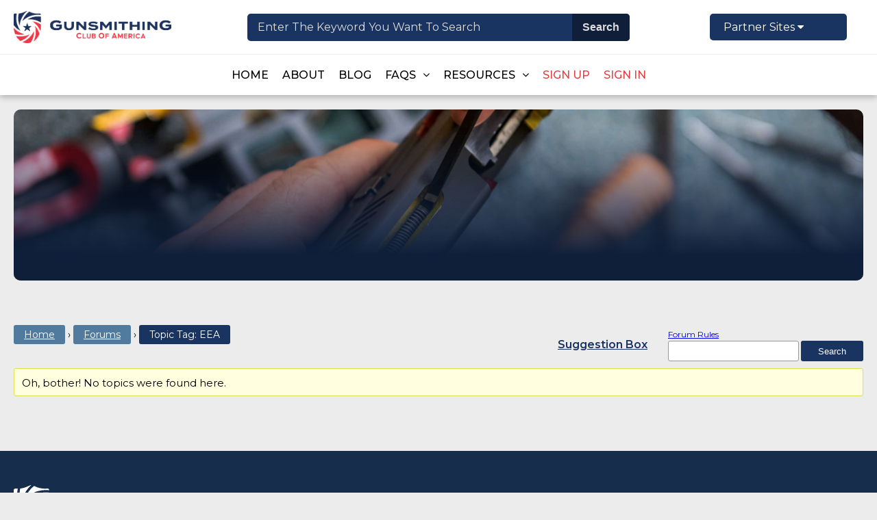

--- FILE ---
content_type: text/html; charset=UTF-8
request_url: https://gunsmithingclubofamerica.com/forums/topic-tag/eea/
body_size: 15551
content:
<!DOCTYPE html>
<html lang="en-US">
<head>
    <meta charset="UTF-8">
    <meta name="viewport" content="width=device-width, initial-scale=1.0">
    <meta http-equiv="X-UA-Compatible" content="ie=edge">
    <meta name="referrer" content="strict-origin-when-cross-origin">
    <title>Topic Tag: EEA | </title>

    <!--[if IE lt 9]>
        <script src="https://gunsmithingclubofamerica.com/wp-content/themes/gca_theme/assets/js/html5shiv.min.js"></script>
        <script src="https://gunsmithingclubofamerica.com/wp-content/themes/gca_theme/assets/js/respond.min.js"></script>
    <![endif]-->

    <meta name='robots' content='max-image-preview:large' />
<link rel='dns-prefetch' href='//unpkg.com' />
<link rel='dns-prefetch' href='//cdn.maptiler.com' />
<style id='wp-img-auto-sizes-contain-inline-css' type='text/css'>
img:is([sizes=auto i],[sizes^="auto," i]){contain-intrinsic-size:3000px 1500px}
/*# sourceURL=wp-img-auto-sizes-contain-inline-css */
</style>
<link rel='stylesheet' id='gdbbx-front-icons-css' href='https://gunsmithingclubofamerica.com/wp-content/plugins/gd-bbpress-toolbox/templates/default/css/font.min.css?ver=5.8.9.870' type='text/css' media='all' />
<link rel='stylesheet' id='gdbbx-front-features-css' href='https://gunsmithingclubofamerica.com/wp-content/plugins/gd-bbpress-toolbox/templates/default/css/features.min.css?ver=5.8.9.870' type='text/css' media='all' />
<link rel='stylesheet' id='gdbbx-front-attachments-css' href='https://gunsmithingclubofamerica.com/wp-content/plugins/gd-bbpress-toolbox/templates/default/css/attachments.min.css?ver=5.8.9.870' type='text/css' media='all' />
<link rel='stylesheet' id='gdbbx-front-widgets-css' href='https://gunsmithingclubofamerica.com/wp-content/plugins/gd-bbpress-toolbox/templates/default/css/widgets.min.css?ver=5.8.9.870' type='text/css' media='all' />
<link rel='stylesheet' id='dashicons-css' href='https://gunsmithingclubofamerica.com/wp-includes/css/dashicons.min.css?ver=2490ce527ce31bb1ec3d60e20b066c43' type='text/css' media='all' />
<link rel='stylesheet' id='menu-icons-extra-css' href='https://gunsmithingclubofamerica.com/wp-content/plugins/menu-icons/css/extra.min.css?ver=0.13.20' type='text/css' media='all' />
<style id='wp-emoji-styles-inline-css' type='text/css'>

	img.wp-smiley, img.emoji {
		display: inline !important;
		border: none !important;
		box-shadow: none !important;
		height: 1em !important;
		width: 1em !important;
		margin: 0 0.07em !important;
		vertical-align: -0.1em !important;
		background: none !important;
		padding: 0 !important;
	}
/*# sourceURL=wp-emoji-styles-inline-css */
</style>
<link rel='stylesheet' id='wp-block-library-css' href='https://gunsmithingclubofamerica.com/wp-includes/css/dist/block-library/style.min.css?ver=2490ce527ce31bb1ec3d60e20b066c43' type='text/css' media='all' />
<style id='classic-theme-styles-inline-css' type='text/css'>
/*! This file is auto-generated */
.wp-block-button__link{color:#fff;background-color:#32373c;border-radius:9999px;box-shadow:none;text-decoration:none;padding:calc(.667em + 2px) calc(1.333em + 2px);font-size:1.125em}.wp-block-file__button{background:#32373c;color:#fff;text-decoration:none}
/*# sourceURL=/wp-includes/css/classic-themes.min.css */
</style>
<style id='bp-login-form-style-inline-css' type='text/css'>
.widget_bp_core_login_widget .bp-login-widget-user-avatar{float:left}.widget_bp_core_login_widget .bp-login-widget-user-links{margin-left:70px}#bp-login-widget-form label{display:block;font-weight:600;margin:15px 0 5px;width:auto}#bp-login-widget-form input[type=password],#bp-login-widget-form input[type=text]{background-color:#fafafa;border:1px solid #d6d6d6;border-radius:0;font:inherit;font-size:100%;padding:.5em;width:100%}#bp-login-widget-form .bp-login-widget-register-link,#bp-login-widget-form .login-submit{display:inline;width:-moz-fit-content;width:fit-content}#bp-login-widget-form .bp-login-widget-register-link{margin-left:1em}#bp-login-widget-form .bp-login-widget-register-link a{filter:invert(1)}#bp-login-widget-form .bp-login-widget-pwd-link{font-size:80%}

/*# sourceURL=https://gunsmithingclubofamerica.com/wp-content/plugins/buddypress/bp-core/blocks/login-form/index.css */
</style>
<style id='bp-primary-nav-style-inline-css' type='text/css'>
.buddypress_object_nav .bp-navs{background:#0000;clear:both;overflow:hidden}.buddypress_object_nav .bp-navs ul{margin:0;padding:0}.buddypress_object_nav .bp-navs ul li{list-style:none;margin:0}.buddypress_object_nav .bp-navs ul li a,.buddypress_object_nav .bp-navs ul li span{border:0;display:block;padding:5px 10px;text-decoration:none}.buddypress_object_nav .bp-navs ul li .count{background:#eaeaea;border:1px solid #ccc;border-radius:50%;color:#555;display:inline-block;font-size:12px;margin-left:2px;padding:3px 6px;text-align:center;vertical-align:middle}.buddypress_object_nav .bp-navs ul li a .count:empty{display:none}.buddypress_object_nav .bp-navs ul li.last select{max-width:185px}.buddypress_object_nav .bp-navs ul li.current a,.buddypress_object_nav .bp-navs ul li.selected a{color:#333;opacity:1}.buddypress_object_nav .bp-navs ul li.current a .count,.buddypress_object_nav .bp-navs ul li.selected a .count{background-color:#fff}.buddypress_object_nav .bp-navs ul li.dynamic a .count,.buddypress_object_nav .bp-navs ul li.dynamic.current a .count,.buddypress_object_nav .bp-navs ul li.dynamic.selected a .count{background-color:#5087e5;border:0;color:#fafafa}.buddypress_object_nav .bp-navs ul li.dynamic a:hover .count{background-color:#5087e5;border:0;color:#fff}.buddypress_object_nav .main-navs.dir-navs{margin-bottom:20px}.buddypress_object_nav .bp-navs.group-create-links ul li.current a{text-align:center}.buddypress_object_nav .bp-navs.group-create-links ul li:not(.current),.buddypress_object_nav .bp-navs.group-create-links ul li:not(.current) a{color:#767676}.buddypress_object_nav .bp-navs.group-create-links ul li:not(.current) a:focus,.buddypress_object_nav .bp-navs.group-create-links ul li:not(.current) a:hover{background:none;color:#555}.buddypress_object_nav .bp-navs.group-create-links ul li:not(.current) a[disabled]:focus,.buddypress_object_nav .bp-navs.group-create-links ul li:not(.current) a[disabled]:hover{color:#767676}

/*# sourceURL=https://gunsmithingclubofamerica.com/wp-content/plugins/buddypress/bp-core/blocks/primary-nav/index.css */
</style>
<style id='bp-member-style-inline-css' type='text/css'>
[data-type="bp/member"] input.components-placeholder__input{border:1px solid #757575;border-radius:2px;flex:1 1 auto;padding:6px 8px}.bp-block-member{position:relative}.bp-block-member .member-content{display:flex}.bp-block-member .user-nicename{display:block}.bp-block-member .user-nicename a{border:none;color:currentColor;text-decoration:none}.bp-block-member .bp-profile-button{width:100%}.bp-block-member .bp-profile-button a.button{bottom:10px;display:inline-block;margin:18px 0 0;position:absolute;right:0}.bp-block-member.has-cover .item-header-avatar,.bp-block-member.has-cover .member-content,.bp-block-member.has-cover .member-description{z-index:2}.bp-block-member.has-cover .member-content,.bp-block-member.has-cover .member-description{padding-top:75px}.bp-block-member.has-cover .bp-member-cover-image{background-color:#c5c5c5;background-position:top;background-repeat:no-repeat;background-size:cover;border:0;display:block;height:150px;left:0;margin:0;padding:0;position:absolute;top:0;width:100%;z-index:1}.bp-block-member img.avatar{height:auto;width:auto}.bp-block-member.avatar-none .item-header-avatar{display:none}.bp-block-member.avatar-none.has-cover{min-height:200px}.bp-block-member.avatar-full{min-height:150px}.bp-block-member.avatar-full .item-header-avatar{width:180px}.bp-block-member.avatar-thumb .member-content{align-items:center;min-height:50px}.bp-block-member.avatar-thumb .item-header-avatar{width:70px}.bp-block-member.avatar-full.has-cover{min-height:300px}.bp-block-member.avatar-full.has-cover .item-header-avatar{width:200px}.bp-block-member.avatar-full.has-cover img.avatar{background:#fffc;border:2px solid #fff;margin-left:20px}.bp-block-member.avatar-thumb.has-cover .item-header-avatar{padding-top:75px}.entry .entry-content .bp-block-member .user-nicename a{border:none;color:currentColor;text-decoration:none}

/*# sourceURL=https://gunsmithingclubofamerica.com/wp-content/plugins/buddypress/bp-members/blocks/member/index.css */
</style>
<style id='bp-members-style-inline-css' type='text/css'>
[data-type="bp/members"] .components-placeholder.is-appender{min-height:0}[data-type="bp/members"] .components-placeholder.is-appender .components-placeholder__label:empty{display:none}[data-type="bp/members"] .components-placeholder input.components-placeholder__input{border:1px solid #757575;border-radius:2px;flex:1 1 auto;padding:6px 8px}[data-type="bp/members"].avatar-none .member-description{width:calc(100% - 44px)}[data-type="bp/members"].avatar-full .member-description{width:calc(100% - 224px)}[data-type="bp/members"].avatar-thumb .member-description{width:calc(100% - 114px)}[data-type="bp/members"] .member-content{position:relative}[data-type="bp/members"] .member-content .is-right{position:absolute;right:2px;top:2px}[data-type="bp/members"] .columns-2 .member-content .member-description,[data-type="bp/members"] .columns-3 .member-content .member-description,[data-type="bp/members"] .columns-4 .member-content .member-description{padding-left:44px;width:calc(100% - 44px)}[data-type="bp/members"] .columns-3 .is-right{right:-10px}[data-type="bp/members"] .columns-4 .is-right{right:-50px}.bp-block-members.is-grid{display:flex;flex-wrap:wrap;padding:0}.bp-block-members.is-grid .member-content{margin:0 1.25em 1.25em 0;width:100%}@media(min-width:600px){.bp-block-members.columns-2 .member-content{width:calc(50% - .625em)}.bp-block-members.columns-2 .member-content:nth-child(2n){margin-right:0}.bp-block-members.columns-3 .member-content{width:calc(33.33333% - .83333em)}.bp-block-members.columns-3 .member-content:nth-child(3n){margin-right:0}.bp-block-members.columns-4 .member-content{width:calc(25% - .9375em)}.bp-block-members.columns-4 .member-content:nth-child(4n){margin-right:0}}.bp-block-members .member-content{display:flex;flex-direction:column;padding-bottom:1em;text-align:center}.bp-block-members .member-content .item-header-avatar,.bp-block-members .member-content .member-description{width:100%}.bp-block-members .member-content .item-header-avatar{margin:0 auto}.bp-block-members .member-content .item-header-avatar img.avatar{display:inline-block}@media(min-width:600px){.bp-block-members .member-content{flex-direction:row;text-align:left}.bp-block-members .member-content .item-header-avatar,.bp-block-members .member-content .member-description{width:auto}.bp-block-members .member-content .item-header-avatar{margin:0}}.bp-block-members .member-content .user-nicename{display:block}.bp-block-members .member-content .user-nicename a{border:none;color:currentColor;text-decoration:none}.bp-block-members .member-content time{color:#767676;display:block;font-size:80%}.bp-block-members.avatar-none .item-header-avatar{display:none}.bp-block-members.avatar-full{min-height:190px}.bp-block-members.avatar-full .item-header-avatar{width:180px}.bp-block-members.avatar-thumb .member-content{min-height:80px}.bp-block-members.avatar-thumb .item-header-avatar{width:70px}.bp-block-members.columns-2 .member-content,.bp-block-members.columns-3 .member-content,.bp-block-members.columns-4 .member-content{display:block;text-align:center}.bp-block-members.columns-2 .member-content .item-header-avatar,.bp-block-members.columns-3 .member-content .item-header-avatar,.bp-block-members.columns-4 .member-content .item-header-avatar{margin:0 auto}.bp-block-members img.avatar{height:auto;max-width:-moz-fit-content;max-width:fit-content;width:auto}.bp-block-members .member-content.has-activity{align-items:center}.bp-block-members .member-content.has-activity .item-header-avatar{padding-right:1em}.bp-block-members .member-content.has-activity .wp-block-quote{margin-bottom:0;text-align:left}.bp-block-members .member-content.has-activity .wp-block-quote cite a,.entry .entry-content .bp-block-members .user-nicename a{border:none;color:currentColor;text-decoration:none}

/*# sourceURL=https://gunsmithingclubofamerica.com/wp-content/plugins/buddypress/bp-members/blocks/members/index.css */
</style>
<style id='bp-dynamic-members-style-inline-css' type='text/css'>
.bp-dynamic-block-container .item-options{font-size:.5em;margin:0 0 1em;padding:1em 0}.bp-dynamic-block-container .item-options a.selected{font-weight:600}.bp-dynamic-block-container ul.item-list{list-style:none;margin:1em 0;padding-left:0}.bp-dynamic-block-container ul.item-list li{margin-bottom:1em}.bp-dynamic-block-container ul.item-list li:after,.bp-dynamic-block-container ul.item-list li:before{content:" ";display:table}.bp-dynamic-block-container ul.item-list li:after{clear:both}.bp-dynamic-block-container ul.item-list li .item-avatar{float:left;width:60px}.bp-dynamic-block-container ul.item-list li .item{margin-left:70px}

/*# sourceURL=https://gunsmithingclubofamerica.com/wp-content/plugins/buddypress/bp-members/blocks/dynamic-members/index.css */
</style>
<style id='bp-online-members-style-inline-css' type='text/css'>
.widget_bp_core_whos_online_widget .avatar-block,[data-type="bp/online-members"] .avatar-block{display:flex;flex-flow:row wrap}.widget_bp_core_whos_online_widget .avatar-block img,[data-type="bp/online-members"] .avatar-block img{margin:.5em}

/*# sourceURL=https://gunsmithingclubofamerica.com/wp-content/plugins/buddypress/bp-members/blocks/online-members/index.css */
</style>
<style id='bp-active-members-style-inline-css' type='text/css'>
.widget_bp_core_recently_active_widget .avatar-block,[data-type="bp/active-members"] .avatar-block{display:flex;flex-flow:row wrap}.widget_bp_core_recently_active_widget .avatar-block img,[data-type="bp/active-members"] .avatar-block img{margin:.5em}

/*# sourceURL=https://gunsmithingclubofamerica.com/wp-content/plugins/buddypress/bp-members/blocks/active-members/index.css */
</style>
<style id='bp-latest-activities-style-inline-css' type='text/css'>
.bp-latest-activities .components-flex.components-select-control select[multiple]{height:auto;padding:0 8px}.bp-latest-activities .components-flex.components-select-control select[multiple]+.components-input-control__suffix svg{display:none}.bp-latest-activities-block a,.entry .entry-content .bp-latest-activities-block a{border:none;text-decoration:none}.bp-latest-activities-block .activity-list.item-list blockquote{border:none;padding:0}.bp-latest-activities-block .activity-list.item-list blockquote .activity-item:not(.mini){box-shadow:1px 0 4px #00000026;padding:0 1em;position:relative}.bp-latest-activities-block .activity-list.item-list blockquote .activity-item:not(.mini):after,.bp-latest-activities-block .activity-list.item-list blockquote .activity-item:not(.mini):before{border-color:#0000;border-style:solid;content:"";display:block;height:0;left:15px;position:absolute;width:0}.bp-latest-activities-block .activity-list.item-list blockquote .activity-item:not(.mini):before{border-top-color:#00000026;border-width:9px;bottom:-18px;left:14px}.bp-latest-activities-block .activity-list.item-list blockquote .activity-item:not(.mini):after{border-top-color:#fff;border-width:8px;bottom:-16px}.bp-latest-activities-block .activity-list.item-list blockquote .activity-item.mini .avatar{display:inline-block;height:20px;margin-right:2px;vertical-align:middle;width:20px}.bp-latest-activities-block .activity-list.item-list footer{align-items:center;display:flex}.bp-latest-activities-block .activity-list.item-list footer img.avatar{border:none;display:inline-block;margin-right:.5em}.bp-latest-activities-block .activity-list.item-list footer .activity-time-since{font-size:90%}.bp-latest-activities-block .widget-error{border-left:4px solid #0b80a4;box-shadow:1px 0 4px #00000026}.bp-latest-activities-block .widget-error p{padding:0 1em}

/*# sourceURL=https://gunsmithingclubofamerica.com/wp-content/plugins/buddypress/bp-activity/blocks/latest-activities/index.css */
</style>
<style id='bp-friends-style-inline-css' type='text/css'>
.bp-dynamic-block-container .item-options{font-size:.5em;margin:0 0 1em;padding:1em 0}.bp-dynamic-block-container .item-options a.selected{font-weight:600}.bp-dynamic-block-container ul.item-list{list-style:none;margin:1em 0;padding-left:0}.bp-dynamic-block-container ul.item-list li{margin-bottom:1em}.bp-dynamic-block-container ul.item-list li:after,.bp-dynamic-block-container ul.item-list li:before{content:" ";display:table}.bp-dynamic-block-container ul.item-list li:after{clear:both}.bp-dynamic-block-container ul.item-list li .item-avatar{float:left;width:60px}.bp-dynamic-block-container ul.item-list li .item{margin-left:70px}

/*# sourceURL=https://gunsmithingclubofamerica.com/wp-content/plugins/buddypress/bp-friends/blocks/dynamic-friends/index.css */
</style>
<style id='bp-group-style-inline-css' type='text/css'>
[data-type="bp/group"] input.components-placeholder__input{border:1px solid #757575;border-radius:2px;flex:1 1 auto;padding:6px 8px}.bp-block-group{position:relative}.bp-block-group .group-content{display:flex}.bp-block-group .group-description{width:100%}.bp-block-group .group-description-content{margin-bottom:18px;width:100%}.bp-block-group .bp-profile-button{overflow:hidden;width:100%}.bp-block-group .bp-profile-button a.button{margin:18px 0 0}.bp-block-group.has-cover .group-content,.bp-block-group.has-cover .group-description,.bp-block-group.has-cover .item-header-avatar{z-index:2}.bp-block-group.has-cover .group-content,.bp-block-group.has-cover .group-description{padding-top:75px}.bp-block-group.has-cover .bp-group-cover-image{background-color:#c5c5c5;background-position:top;background-repeat:no-repeat;background-size:cover;border:0;display:block;height:150px;left:0;margin:0;padding:0;position:absolute;top:0;width:100%;z-index:1}.bp-block-group img.avatar{height:auto;width:auto}.bp-block-group.avatar-none .item-header-avatar{display:none}.bp-block-group.avatar-full{min-height:150px}.bp-block-group.avatar-full .item-header-avatar{width:180px}.bp-block-group.avatar-full .group-description{padding-left:35px}.bp-block-group.avatar-thumb .item-header-avatar{width:70px}.bp-block-group.avatar-thumb .item-header-avatar img.avatar{margin-top:15px}.bp-block-group.avatar-none.has-cover{min-height:200px}.bp-block-group.avatar-none.has-cover .item-header-avatar{padding-top:75px}.bp-block-group.avatar-full.has-cover{min-height:300px}.bp-block-group.avatar-full.has-cover .item-header-avatar{width:200px}.bp-block-group.avatar-full.has-cover img.avatar{background:#fffc;border:2px solid #fff;margin-left:20px}.bp-block-group.avatar-thumb:not(.has-description) .group-content{align-items:center;min-height:50px}.bp-block-group.avatar-thumb.has-cover .item-header-avatar{padding-top:75px}.bp-block-group.has-description .bp-profile-button a.button{display:block;float:right}

/*# sourceURL=https://gunsmithingclubofamerica.com/wp-content/plugins/buddypress/bp-groups/blocks/group/index.css */
</style>
<style id='bp-groups-style-inline-css' type='text/css'>
[data-type="bp/groups"] .components-placeholder.is-appender{min-height:0}[data-type="bp/groups"] .components-placeholder.is-appender .components-placeholder__label:empty{display:none}[data-type="bp/groups"] .components-placeholder input.components-placeholder__input{border:1px solid #757575;border-radius:2px;flex:1 1 auto;padding:6px 8px}[data-type="bp/groups"].avatar-none .group-description{width:calc(100% - 44px)}[data-type="bp/groups"].avatar-full .group-description{width:calc(100% - 224px)}[data-type="bp/groups"].avatar-thumb .group-description{width:calc(100% - 114px)}[data-type="bp/groups"] .group-content{position:relative}[data-type="bp/groups"] .group-content .is-right{position:absolute;right:2px;top:2px}[data-type="bp/groups"] .columns-2 .group-content .group-description,[data-type="bp/groups"] .columns-3 .group-content .group-description,[data-type="bp/groups"] .columns-4 .group-content .group-description{padding-left:44px;width:calc(100% - 44px)}[data-type="bp/groups"] .columns-3 .is-right{right:-10px}[data-type="bp/groups"] .columns-4 .is-right{right:-50px}.bp-block-groups.is-grid{display:flex;flex-wrap:wrap;padding:0}.bp-block-groups.is-grid .group-content{margin:0 1.25em 1.25em 0;width:100%}@media(min-width:600px){.bp-block-groups.columns-2 .group-content{width:calc(50% - .625em)}.bp-block-groups.columns-2 .group-content:nth-child(2n){margin-right:0}.bp-block-groups.columns-3 .group-content{width:calc(33.33333% - .83333em)}.bp-block-groups.columns-3 .group-content:nth-child(3n){margin-right:0}.bp-block-groups.columns-4 .group-content{width:calc(25% - .9375em)}.bp-block-groups.columns-4 .group-content:nth-child(4n){margin-right:0}}.bp-block-groups .group-content{display:flex;flex-direction:column;padding-bottom:1em;text-align:center}.bp-block-groups .group-content .group-description,.bp-block-groups .group-content .item-header-avatar{width:100%}.bp-block-groups .group-content .item-header-avatar{margin:0 auto}.bp-block-groups .group-content .item-header-avatar img.avatar{display:inline-block}@media(min-width:600px){.bp-block-groups .group-content{flex-direction:row;text-align:left}.bp-block-groups .group-content .group-description,.bp-block-groups .group-content .item-header-avatar{width:auto}.bp-block-groups .group-content .item-header-avatar{margin:0}}.bp-block-groups .group-content time{color:#767676;display:block;font-size:80%}.bp-block-groups.avatar-none .item-header-avatar{display:none}.bp-block-groups.avatar-full{min-height:190px}.bp-block-groups.avatar-full .item-header-avatar{width:180px}.bp-block-groups.avatar-thumb .group-content{min-height:80px}.bp-block-groups.avatar-thumb .item-header-avatar{width:70px}.bp-block-groups.columns-2 .group-content,.bp-block-groups.columns-3 .group-content,.bp-block-groups.columns-4 .group-content{display:block;text-align:center}.bp-block-groups.columns-2 .group-content .item-header-avatar,.bp-block-groups.columns-3 .group-content .item-header-avatar,.bp-block-groups.columns-4 .group-content .item-header-avatar{margin:0 auto}.bp-block-groups img.avatar{height:auto;max-width:-moz-fit-content;max-width:fit-content;width:auto}.bp-block-groups .member-content.has-description{align-items:center}.bp-block-groups .member-content.has-description .item-header-avatar{padding-right:1em}.bp-block-groups .member-content.has-description .group-description-content{margin-bottom:0;text-align:left}

/*# sourceURL=https://gunsmithingclubofamerica.com/wp-content/plugins/buddypress/bp-groups/blocks/groups/index.css */
</style>
<style id='bp-dynamic-groups-style-inline-css' type='text/css'>
.bp-dynamic-block-container .item-options{font-size:.5em;margin:0 0 1em;padding:1em 0}.bp-dynamic-block-container .item-options a.selected{font-weight:600}.bp-dynamic-block-container ul.item-list{list-style:none;margin:1em 0;padding-left:0}.bp-dynamic-block-container ul.item-list li{margin-bottom:1em}.bp-dynamic-block-container ul.item-list li:after,.bp-dynamic-block-container ul.item-list li:before{content:" ";display:table}.bp-dynamic-block-container ul.item-list li:after{clear:both}.bp-dynamic-block-container ul.item-list li .item-avatar{float:left;width:60px}.bp-dynamic-block-container ul.item-list li .item{margin-left:70px}

/*# sourceURL=https://gunsmithingclubofamerica.com/wp-content/plugins/buddypress/bp-groups/blocks/dynamic-groups/index.css */
</style>
<style id='bp-sitewide-notices-style-inline-css' type='text/css'>
.bp-sitewide-notice-block .bp-screen-reader-text,[data-type="bp/sitewide-notices"] .bp-screen-reader-text{border:0;clip:rect(0 0 0 0);height:1px;margin:-1px;overflow:hidden;padding:0;position:absolute;width:1px;word-wrap:normal!important}.bp-sitewide-notice-block [data-bp-tooltip]:after,[data-type="bp/sitewide-notices"] [data-bp-tooltip]:after{background-color:#fff;border:1px solid #737373;border-radius:1px;box-shadow:4px 4px 8px #0003;color:#333;content:attr(data-bp-tooltip);display:none;font-family:Helvetica Neue,Helvetica,Arial,san-serif;font-size:12px;font-weight:400;letter-spacing:normal;line-height:1.25;max-width:200px;opacity:0;padding:5px 8px;pointer-events:none;position:absolute;text-shadow:none;text-transform:none;transform:translateZ(0);transition:all 1.5s ease;visibility:hidden;white-space:nowrap;word-wrap:break-word;z-index:100000}.bp-sitewide-notice-block .bp-tooltip:after,[data-type="bp/sitewide-notices"] .bp-tooltip:after{left:50%;margin-top:7px;top:110%;transform:translate(-50%)}.bp-sitewide-notice-block{border-left:4px solid #ff853c;padding-left:1em;position:relative}.bp-sitewide-notice-block h2:before{background:none;border:none}.bp-sitewide-notice-block .dismiss-notice{background-color:#0000;border:1px solid #ff853c;color:#ff853c;display:block;padding:.2em .5em;position:absolute;right:.5em;top:.5em;width:-moz-fit-content;width:fit-content}.bp-sitewide-notice-block .dismiss-notice:hover{background-color:#ff853c;color:#fff}

/*# sourceURL=https://gunsmithingclubofamerica.com/wp-content/plugins/buddypress/bp-messages/blocks/sitewide-notices/index.css */
</style>
<style id='global-styles-inline-css' type='text/css'>
:root{--wp--preset--aspect-ratio--square: 1;--wp--preset--aspect-ratio--4-3: 4/3;--wp--preset--aspect-ratio--3-4: 3/4;--wp--preset--aspect-ratio--3-2: 3/2;--wp--preset--aspect-ratio--2-3: 2/3;--wp--preset--aspect-ratio--16-9: 16/9;--wp--preset--aspect-ratio--9-16: 9/16;--wp--preset--color--black: #000000;--wp--preset--color--cyan-bluish-gray: #abb8c3;--wp--preset--color--white: #ffffff;--wp--preset--color--pale-pink: #f78da7;--wp--preset--color--vivid-red: #cf2e2e;--wp--preset--color--luminous-vivid-orange: #ff6900;--wp--preset--color--luminous-vivid-amber: #fcb900;--wp--preset--color--light-green-cyan: #7bdcb5;--wp--preset--color--vivid-green-cyan: #00d084;--wp--preset--color--pale-cyan-blue: #8ed1fc;--wp--preset--color--vivid-cyan-blue: #0693e3;--wp--preset--color--vivid-purple: #9b51e0;--wp--preset--gradient--vivid-cyan-blue-to-vivid-purple: linear-gradient(135deg,rgb(6,147,227) 0%,rgb(155,81,224) 100%);--wp--preset--gradient--light-green-cyan-to-vivid-green-cyan: linear-gradient(135deg,rgb(122,220,180) 0%,rgb(0,208,130) 100%);--wp--preset--gradient--luminous-vivid-amber-to-luminous-vivid-orange: linear-gradient(135deg,rgb(252,185,0) 0%,rgb(255,105,0) 100%);--wp--preset--gradient--luminous-vivid-orange-to-vivid-red: linear-gradient(135deg,rgb(255,105,0) 0%,rgb(207,46,46) 100%);--wp--preset--gradient--very-light-gray-to-cyan-bluish-gray: linear-gradient(135deg,rgb(238,238,238) 0%,rgb(169,184,195) 100%);--wp--preset--gradient--cool-to-warm-spectrum: linear-gradient(135deg,rgb(74,234,220) 0%,rgb(151,120,209) 20%,rgb(207,42,186) 40%,rgb(238,44,130) 60%,rgb(251,105,98) 80%,rgb(254,248,76) 100%);--wp--preset--gradient--blush-light-purple: linear-gradient(135deg,rgb(255,206,236) 0%,rgb(152,150,240) 100%);--wp--preset--gradient--blush-bordeaux: linear-gradient(135deg,rgb(254,205,165) 0%,rgb(254,45,45) 50%,rgb(107,0,62) 100%);--wp--preset--gradient--luminous-dusk: linear-gradient(135deg,rgb(255,203,112) 0%,rgb(199,81,192) 50%,rgb(65,88,208) 100%);--wp--preset--gradient--pale-ocean: linear-gradient(135deg,rgb(255,245,203) 0%,rgb(182,227,212) 50%,rgb(51,167,181) 100%);--wp--preset--gradient--electric-grass: linear-gradient(135deg,rgb(202,248,128) 0%,rgb(113,206,126) 100%);--wp--preset--gradient--midnight: linear-gradient(135deg,rgb(2,3,129) 0%,rgb(40,116,252) 100%);--wp--preset--font-size--small: 13px;--wp--preset--font-size--medium: 20px;--wp--preset--font-size--large: 36px;--wp--preset--font-size--x-large: 42px;--wp--preset--spacing--20: 0.44rem;--wp--preset--spacing--30: 0.67rem;--wp--preset--spacing--40: 1rem;--wp--preset--spacing--50: 1.5rem;--wp--preset--spacing--60: 2.25rem;--wp--preset--spacing--70: 3.38rem;--wp--preset--spacing--80: 5.06rem;--wp--preset--shadow--natural: 6px 6px 9px rgba(0, 0, 0, 0.2);--wp--preset--shadow--deep: 12px 12px 50px rgba(0, 0, 0, 0.4);--wp--preset--shadow--sharp: 6px 6px 0px rgba(0, 0, 0, 0.2);--wp--preset--shadow--outlined: 6px 6px 0px -3px rgb(255, 255, 255), 6px 6px rgb(0, 0, 0);--wp--preset--shadow--crisp: 6px 6px 0px rgb(0, 0, 0);}:where(.is-layout-flex){gap: 0.5em;}:where(.is-layout-grid){gap: 0.5em;}body .is-layout-flex{display: flex;}.is-layout-flex{flex-wrap: wrap;align-items: center;}.is-layout-flex > :is(*, div){margin: 0;}body .is-layout-grid{display: grid;}.is-layout-grid > :is(*, div){margin: 0;}:where(.wp-block-columns.is-layout-flex){gap: 2em;}:where(.wp-block-columns.is-layout-grid){gap: 2em;}:where(.wp-block-post-template.is-layout-flex){gap: 1.25em;}:where(.wp-block-post-template.is-layout-grid){gap: 1.25em;}.has-black-color{color: var(--wp--preset--color--black) !important;}.has-cyan-bluish-gray-color{color: var(--wp--preset--color--cyan-bluish-gray) !important;}.has-white-color{color: var(--wp--preset--color--white) !important;}.has-pale-pink-color{color: var(--wp--preset--color--pale-pink) !important;}.has-vivid-red-color{color: var(--wp--preset--color--vivid-red) !important;}.has-luminous-vivid-orange-color{color: var(--wp--preset--color--luminous-vivid-orange) !important;}.has-luminous-vivid-amber-color{color: var(--wp--preset--color--luminous-vivid-amber) !important;}.has-light-green-cyan-color{color: var(--wp--preset--color--light-green-cyan) !important;}.has-vivid-green-cyan-color{color: var(--wp--preset--color--vivid-green-cyan) !important;}.has-pale-cyan-blue-color{color: var(--wp--preset--color--pale-cyan-blue) !important;}.has-vivid-cyan-blue-color{color: var(--wp--preset--color--vivid-cyan-blue) !important;}.has-vivid-purple-color{color: var(--wp--preset--color--vivid-purple) !important;}.has-black-background-color{background-color: var(--wp--preset--color--black) !important;}.has-cyan-bluish-gray-background-color{background-color: var(--wp--preset--color--cyan-bluish-gray) !important;}.has-white-background-color{background-color: var(--wp--preset--color--white) !important;}.has-pale-pink-background-color{background-color: var(--wp--preset--color--pale-pink) !important;}.has-vivid-red-background-color{background-color: var(--wp--preset--color--vivid-red) !important;}.has-luminous-vivid-orange-background-color{background-color: var(--wp--preset--color--luminous-vivid-orange) !important;}.has-luminous-vivid-amber-background-color{background-color: var(--wp--preset--color--luminous-vivid-amber) !important;}.has-light-green-cyan-background-color{background-color: var(--wp--preset--color--light-green-cyan) !important;}.has-vivid-green-cyan-background-color{background-color: var(--wp--preset--color--vivid-green-cyan) !important;}.has-pale-cyan-blue-background-color{background-color: var(--wp--preset--color--pale-cyan-blue) !important;}.has-vivid-cyan-blue-background-color{background-color: var(--wp--preset--color--vivid-cyan-blue) !important;}.has-vivid-purple-background-color{background-color: var(--wp--preset--color--vivid-purple) !important;}.has-black-border-color{border-color: var(--wp--preset--color--black) !important;}.has-cyan-bluish-gray-border-color{border-color: var(--wp--preset--color--cyan-bluish-gray) !important;}.has-white-border-color{border-color: var(--wp--preset--color--white) !important;}.has-pale-pink-border-color{border-color: var(--wp--preset--color--pale-pink) !important;}.has-vivid-red-border-color{border-color: var(--wp--preset--color--vivid-red) !important;}.has-luminous-vivid-orange-border-color{border-color: var(--wp--preset--color--luminous-vivid-orange) !important;}.has-luminous-vivid-amber-border-color{border-color: var(--wp--preset--color--luminous-vivid-amber) !important;}.has-light-green-cyan-border-color{border-color: var(--wp--preset--color--light-green-cyan) !important;}.has-vivid-green-cyan-border-color{border-color: var(--wp--preset--color--vivid-green-cyan) !important;}.has-pale-cyan-blue-border-color{border-color: var(--wp--preset--color--pale-cyan-blue) !important;}.has-vivid-cyan-blue-border-color{border-color: var(--wp--preset--color--vivid-cyan-blue) !important;}.has-vivid-purple-border-color{border-color: var(--wp--preset--color--vivid-purple) !important;}.has-vivid-cyan-blue-to-vivid-purple-gradient-background{background: var(--wp--preset--gradient--vivid-cyan-blue-to-vivid-purple) !important;}.has-light-green-cyan-to-vivid-green-cyan-gradient-background{background: var(--wp--preset--gradient--light-green-cyan-to-vivid-green-cyan) !important;}.has-luminous-vivid-amber-to-luminous-vivid-orange-gradient-background{background: var(--wp--preset--gradient--luminous-vivid-amber-to-luminous-vivid-orange) !important;}.has-luminous-vivid-orange-to-vivid-red-gradient-background{background: var(--wp--preset--gradient--luminous-vivid-orange-to-vivid-red) !important;}.has-very-light-gray-to-cyan-bluish-gray-gradient-background{background: var(--wp--preset--gradient--very-light-gray-to-cyan-bluish-gray) !important;}.has-cool-to-warm-spectrum-gradient-background{background: var(--wp--preset--gradient--cool-to-warm-spectrum) !important;}.has-blush-light-purple-gradient-background{background: var(--wp--preset--gradient--blush-light-purple) !important;}.has-blush-bordeaux-gradient-background{background: var(--wp--preset--gradient--blush-bordeaux) !important;}.has-luminous-dusk-gradient-background{background: var(--wp--preset--gradient--luminous-dusk) !important;}.has-pale-ocean-gradient-background{background: var(--wp--preset--gradient--pale-ocean) !important;}.has-electric-grass-gradient-background{background: var(--wp--preset--gradient--electric-grass) !important;}.has-midnight-gradient-background{background: var(--wp--preset--gradient--midnight) !important;}.has-small-font-size{font-size: var(--wp--preset--font-size--small) !important;}.has-medium-font-size{font-size: var(--wp--preset--font-size--medium) !important;}.has-large-font-size{font-size: var(--wp--preset--font-size--large) !important;}.has-x-large-font-size{font-size: var(--wp--preset--font-size--x-large) !important;}
:where(.wp-block-post-template.is-layout-flex){gap: 1.25em;}:where(.wp-block-post-template.is-layout-grid){gap: 1.25em;}
:where(.wp-block-term-template.is-layout-flex){gap: 1.25em;}:where(.wp-block-term-template.is-layout-grid){gap: 1.25em;}
:where(.wp-block-columns.is-layout-flex){gap: 2em;}:where(.wp-block-columns.is-layout-grid){gap: 2em;}
:root :where(.wp-block-pullquote){font-size: 1.5em;line-height: 1.6;}
/*# sourceURL=global-styles-inline-css */
</style>
<link rel='stylesheet' id='bbp-default-css' href='https://gunsmithingclubofamerica.com/wp-content/plugins/bbpress/templates/default/css/bbpress.min.css?ver=2.6.14' type='text/css' media='all' />
<link rel='stylesheet' id='woocommerce-layout-css' href='https://gunsmithingclubofamerica.com/wp-content/plugins/woocommerce/assets/css/woocommerce-layout.css?ver=10.4.2' type='text/css' media='all' />
<link rel='stylesheet' id='woocommerce-smallscreen-css' href='https://gunsmithingclubofamerica.com/wp-content/plugins/woocommerce/assets/css/woocommerce-smallscreen.css?ver=10.4.2' type='text/css' media='only screen and (max-width: 768px)' />
<link rel='stylesheet' id='woocommerce-general-css' href='https://gunsmithingclubofamerica.com/wp-content/plugins/woocommerce/assets/css/woocommerce.css?ver=10.4.2' type='text/css' media='all' />
<style id='woocommerce-inline-inline-css' type='text/css'>
.woocommerce form .form-row .required { visibility: visible; }
/*# sourceURL=woocommerce-inline-inline-css */
</style>
<link rel='stylesheet' id='learndash_quiz_front_css-css' href='//gunsmithingclubofamerica.com/wp-content/plugins/sfwd-lms/themes/legacy/templates/learndash_quiz_front.min.css?ver=4.25.7.1' type='text/css' media='all' />
<link rel='stylesheet' id='learndash_style-css' href='//gunsmithingclubofamerica.com/wp-content/plugins/sfwd-lms/assets/css/style.min.css?ver=4.25.7.1' type='text/css' media='all' />
<link rel='stylesheet' id='learndash-css' href='//gunsmithingclubofamerica.com/wp-content/plugins/sfwd-lms/src/assets/dist/css/styles.css?ver=4.25.7.1' type='text/css' media='all' />
<link rel='stylesheet' id='sfwd_front_css-css' href='//gunsmithingclubofamerica.com/wp-content/plugins/sfwd-lms/assets/css/front.min.css?ver=4.25.7.1' type='text/css' media='all' />
<link rel='stylesheet' id='jquery-dropdown-css-css' href='//gunsmithingclubofamerica.com/wp-content/plugins/sfwd-lms/assets/css/jquery.dropdown.min.css?ver=4.25.7.1' type='text/css' media='all' />
<link rel='stylesheet' id='learndash_pager_css-css' href='//gunsmithingclubofamerica.com/wp-content/plugins/sfwd-lms/themes/legacy/templates/learndash_pager.min.css?ver=4.25.7.1' type='text/css' media='all' />
<link rel='stylesheet' id='learndash_template_style_css-css' href='//gunsmithingclubofamerica.com/wp-content/plugins/sfwd-lms/themes/legacy/templates/learndash_template_style.min.css?ver=4.25.7.1' type='text/css' media='all' />
<link rel='stylesheet' id='learndash_lesson_video-css' href='//gunsmithingclubofamerica.com/wp-content/plugins/sfwd-lms/themes/legacy/templates/learndash_lesson_video.min.css?ver=4.25.7.1' type='text/css' media='all' />
<link rel='stylesheet' id='learndash-admin-bar-css' href='https://gunsmithingclubofamerica.com/wp-content/plugins/sfwd-lms/src/assets/dist/css/admin-bar/styles.css?ver=4.25.7.1' type='text/css' media='all' />
<link rel='stylesheet' id='learndash-course-grid-skin-grid-css' href='https://gunsmithingclubofamerica.com/wp-content/plugins/sfwd-lms/includes/course-grid/templates/skins/grid/style.css?ver=4.25.7.1' type='text/css' media='all' />
<link rel='stylesheet' id='learndash-course-grid-pagination-css' href='https://gunsmithingclubofamerica.com/wp-content/plugins/sfwd-lms/includes/course-grid/templates/pagination/style.css?ver=4.25.7.1' type='text/css' media='all' />
<link rel='stylesheet' id='learndash-course-grid-filter-css' href='https://gunsmithingclubofamerica.com/wp-content/plugins/sfwd-lms/includes/course-grid/templates/filter/style.css?ver=4.25.7.1' type='text/css' media='all' />
<link rel='stylesheet' id='learndash-course-grid-card-grid-1-css' href='https://gunsmithingclubofamerica.com/wp-content/plugins/sfwd-lms/includes/course-grid/templates/cards/grid-1/style.css?ver=4.25.7.1' type='text/css' media='all' />
<link rel='stylesheet' id='if-menu-site-css-css' href='https://gunsmithingclubofamerica.com/wp-content/plugins/if-menu/assets/if-menu-site.css?ver=2490ce527ce31bb1ec3d60e20b066c43' type='text/css' media='all' />
<link rel='stylesheet' id='jquery-modal-css' href='https://gunsmithingclubofamerica.com/wp-content/plugins/variation-switcher-in-cart-for-woocommerce/assets/js/jquery-modal/jquery.modal.min.css?ver=2.5.0' type='text/css' media='all' />
<link rel='stylesheet' id='vrn-frontend-css' href='https://gunsmithingclubofamerica.com/wp-content/plugins/variation-switcher-in-cart-for-woocommerce/assets/css/vrn-frontend.css?ver=2.5.0' type='text/css' media='all' />
<link rel='stylesheet' id='main-gca-style-css' href='https://gunsmithingclubofamerica.com/wp-content/themes/gca_theme/style.css?ver=1.0' type='text/css' media='screen' />
<link rel='stylesheet' id='font-awesome-css' href='https://gunsmithingclubofamerica.com/wp-content/plugins/elementor/assets/lib/font-awesome/css/font-awesome.min.css?ver=4.7.0' type='text/css' media='all' />
<link rel='stylesheet' id='dflip-css-css' href='https://gunsmithingclubofamerica.com/wp-content/themes/gca_theme/assets/css/dflip.min.css?ver=1.0' type='text/css' media='screen' />
<link rel='stylesheet' id='themify-icons-css' href='https://gunsmithingclubofamerica.com/wp-content/themes/gca_theme/assets/css/themify-icons.min.css?ver=1.0' type='text/css' media='screen' />
<link rel='stylesheet' id='global-css-css' href='https://gunsmithingclubofamerica.com/wp-content/themes/gca_theme/assets/css/base_styles/global.css?ver=1.0' type='text/css' media='screen' />
<link rel='stylesheet' id='general-css-css' href='https://gunsmithingclubofamerica.com/wp-content/themes/gca_theme/assets/css/general.css?ver=1.0' type='text/css' media='screen' />
<link rel='stylesheet' id='header-css-css' href='https://gunsmithingclubofamerica.com/wp-content/themes/gca_theme/assets/css/header.css?ver=1.0' type='text/css' media='screen' />
<link rel='stylesheet' id='member_menu-css-css' href='https://gunsmithingclubofamerica.com/wp-content/themes/gca_theme/assets/css/member_menu.css?ver=1.0' type='text/css' media='screen' />
<link rel='stylesheet' id='admin-menu-css-css' href='https://gunsmithingclubofamerica.com/wp-content/themes/gca_theme/assets/css/admin-menu.css?ver=1.0' type='text/css' media='screen' />
<link rel='stylesheet' id='footer-css-css' href='https://gunsmithingclubofamerica.com/wp-content/themes/gca_theme/assets/css/footer.css?ver=1.0' type='text/css' media='screen' />
<link rel='stylesheet' id='index-css-css' href='https://gunsmithingclubofamerica.com/wp-content/themes/gca_theme/assets/css/index.css?ver=1.0' type='text/css' media='screen' />
<link rel='stylesheet' id='team-css-css' href='https://gunsmithingclubofamerica.com/wp-content/themes/gca_theme/assets/css/team.css?ver=1.0' type='text/css' media='screen' />
<link rel='stylesheet' id='blog-css-css' href='https://gunsmithingclubofamerica.com/wp-content/themes/gca_theme/assets/css/blog.css?ver=1.0' type='text/css' media='screen' />
<link rel='stylesheet' id='forums-css-css' href='https://gunsmithingclubofamerica.com/wp-content/themes/gca_theme/assets/css/forums.css?ver=1.0' type='text/css' media='screen' />
<link rel='stylesheet' id='contact_us-css-css' href='https://gunsmithingclubofamerica.com/wp-content/themes/gca_theme/assets/css/contact_us.css?ver=1.0' type='text/css' media='screen' />
<link rel='stylesheet' id='sign_up_in-css-css' href='https://gunsmithingclubofamerica.com/wp-content/themes/gca_theme/assets/css/sign_up_in.css?ver=1.0' type='text/css' media='screen' />
<link rel='stylesheet' id='woocommerce-css-css' href='https://gunsmithingclubofamerica.com/wp-content/themes/gca_theme/assets/css/woocommerce.css?ver=1.0' type='text/css' media='screen' />
<link rel='stylesheet' id='gallery-css-css' href='https://gunsmithingclubofamerica.com/wp-content/themes/gca_theme/assets/css/gallery.css?ver=1.0' type='text/css' media='screen' />
<link rel='stylesheet' id='guntech_videos-css-css' href='https://gunsmithingclubofamerica.com/wp-content/themes/gca_theme/assets/css/guntech_videos.css?ver=1.0' type='text/css' media='screen' />
<link rel='stylesheet' id='leaflet-style-css' href='https://unpkg.com/leaflet@1.9.4/dist/leaflet.css?ver=1.0' type='text/css' media='screen' />
<link rel='stylesheet' id='maptiler-sdk-css-css' href='https://cdn.maptiler.com/maptiler-sdk-js/v3.2.0/maptiler-sdk.css?ver=1.0' type='text/css' media='screen' />
<link rel='stylesheet' id='directory-styles-css' href='https://gunsmithingclubofamerica.com/wp-content/themes/gca_theme/assets/css/directory_styles.css?ver=1.0' type='text/css' media='screen' />
<link rel='stylesheet' id='cuw_template-css' href='https://gunsmithingclubofamerica.com/wp-content/plugins/checkout-upsell-woocommerce/assets/css/template.css?ver=2.1.7' type='text/css' media='all' />
<link rel='stylesheet' id='cuw_frontend-css' href='https://gunsmithingclubofamerica.com/wp-content/plugins/checkout-upsell-woocommerce/assets/css/frontend.css?ver=2.1.7' type='text/css' media='all' />
<link rel='stylesheet' id='woo_discount_pro_style-css' href='https://gunsmithingclubofamerica.com/wp-content/plugins/woo-discount-rules-pro/Assets/Css/awdr_style.css?ver=2.6.13' type='text/css' media='all' />
<script type="text/javascript" src="https://gunsmithingclubofamerica.com/wp-includes/js/jquery/jquery.min.js?ver=3.7.1" id="jquery-core-js"></script>
<script type="text/javascript" src="https://gunsmithingclubofamerica.com/wp-includes/js/jquery/jquery-migrate.min.js?ver=3.4.1" id="jquery-migrate-js"></script>
<script type="text/javascript" src="https://gunsmithingclubofamerica.com/wp-content/plugins/woocommerce/assets/js/jquery-blockui/jquery.blockUI.min.js?ver=2.7.0-wc.10.4.2" id="wc-jquery-blockui-js" defer="defer" data-wp-strategy="defer"></script>
<script type="text/javascript" id="wc-add-to-cart-js-extra">
/* <![CDATA[ */
var wc_add_to_cart_params = {"ajax_url":"/wp-admin/admin-ajax.php","wc_ajax_url":"/?wc-ajax=%%endpoint%%","i18n_view_cart":"View cart","cart_url":"https://gunsmithingclubofamerica.com/checkout/","is_cart":"","cart_redirect_after_add":"no"};
//# sourceURL=wc-add-to-cart-js-extra
/* ]]> */
</script>
<script type="text/javascript" src="https://gunsmithingclubofamerica.com/wp-content/plugins/woocommerce/assets/js/frontend/add-to-cart.min.js?ver=10.4.2" id="wc-add-to-cart-js" defer="defer" data-wp-strategy="defer"></script>
<script type="text/javascript" src="https://gunsmithingclubofamerica.com/wp-content/plugins/woocommerce/assets/js/js-cookie/js.cookie.min.js?ver=2.1.4-wc.10.4.2" id="wc-js-cookie-js" defer="defer" data-wp-strategy="defer"></script>
<script type="text/javascript" id="woocommerce-js-extra">
/* <![CDATA[ */
var woocommerce_params = {"ajax_url":"/wp-admin/admin-ajax.php","wc_ajax_url":"/?wc-ajax=%%endpoint%%","i18n_password_show":"Show password","i18n_password_hide":"Hide password"};
//# sourceURL=woocommerce-js-extra
/* ]]> */
</script>
<script type="text/javascript" src="https://gunsmithingclubofamerica.com/wp-content/plugins/woocommerce/assets/js/frontend/woocommerce.min.js?ver=10.4.2" id="woocommerce-js" defer="defer" data-wp-strategy="defer"></script>
<script type="text/javascript" id="jquery-modal-js-extra">
/* <![CDATA[ */
var jquery_modal_params = [];
//# sourceURL=jquery-modal-js-extra
/* ]]> */
</script>
<script type="text/javascript" src="https://gunsmithingclubofamerica.com/wp-content/plugins/variation-switcher-in-cart-for-woocommerce/assets/js/jquery-modal/jquery.modal.min.js?ver=2.5.0" id="jquery-modal-js"></script>
<script type="text/javascript" id="vrn-frontend-js-extra">
/* <![CDATA[ */
var vrn_frontend_params = {"ajax_url":"https://gunsmithingclubofamerica.com/wp-admin/admin-ajax.php","switch_variation_nonce":"e2ce95139a","enabled_in_checkout":"1","reload_after_variation_change":"no"};
//# sourceURL=vrn-frontend-js-extra
/* ]]> */
</script>
<script type="text/javascript" src="https://gunsmithingclubofamerica.com/wp-content/plugins/variation-switcher-in-cart-for-woocommerce/assets/js/frontend/vrn-frontend.js?ver=2.5.0" id="vrn-frontend-js"></script>
<script type="text/javascript" id="ajax-script-js-extra">
/* <![CDATA[ */
var my_ajax_object = {"ajax_url":"https://gunsmithingclubofamerica.com/wp-admin/admin-ajax.php"};
//# sourceURL=ajax-script-js-extra
/* ]]> */
</script>
<script type="text/javascript" src="https://gunsmithingclubofamerica.com/wp-content/themes/gca_theme/assets/js/ajax_global.js?ver=2490ce527ce31bb1ec3d60e20b066c43" id="ajax-script-js"></script>
<script type="text/javascript" src="https://gunsmithingclubofamerica.com/wp-content/themes/gca_theme/assets/js/jquery.validate.min.js?ver=2490ce527ce31bb1ec3d60e20b066c43" id="jquery_validate-js"></script>
<script type="text/javascript" src="https://gunsmithingclubofamerica.com/wp-content/themes/gca_theme/assets/js/jquery.steps.min.js?ver=2490ce527ce31bb1ec3d60e20b066c43" id="jquery_steps-js"></script>
<script type="text/javascript" src="https://gunsmithingclubofamerica.com/wp-content/themes/gca_theme/assets/js/dflip.min.js?ver=2490ce527ce31bb1ec3d60e20b066c43" id="dflip_js-js"></script>
<script type="text/javascript" src="https://gunsmithingclubofamerica.com/wp-content/themes/gca_theme/assets/js/global.js?ver=2490ce527ce31bb1ec3d60e20b066c43" id="global_js-js"></script>
<script type="text/javascript" src="https://gunsmithingclubofamerica.com/wp-content/themes/gca_theme/assets/js/header.js?ver=2490ce527ce31bb1ec3d60e20b066c43" id="header_js-js"></script>
<script type="text/javascript" src="https://gunsmithingclubofamerica.com/wp-content/themes/gca_theme/assets/js/gca-woocommerce.js?ver=2490ce527ce31bb1ec3d60e20b066c43" id="gca_woocommerce-js"></script>
<script type="text/javascript" src="https://unpkg.com/leaflet@1.9.4/dist/leaflet.js?ver=2490ce527ce31bb1ec3d60e20b066c43" id="leaflet_js-js"></script>
<script type="text/javascript" src="https://cdn.maptiler.com/maptiler-sdk-js/v3.2.0/maptiler-sdk.umd.min.js?ver=2490ce527ce31bb1ec3d60e20b066c43" id="maptiler_sdk_js-js"></script>
<script type="text/javascript" src="https://cdn.maptiler.com/leaflet-maptilersdk/v4.0.2/leaflet-maptilersdk.umd.min.js?ver=2490ce527ce31bb1ec3d60e20b066c43" id="leaflet_maptiler_sdk_js-js"></script>
<script type="text/javascript" src="https://gunsmithingclubofamerica.com/wp-content/themes/gca_theme/assets/js/directory_map.js?ver=2490ce527ce31bb1ec3d60e20b066c43" id="directory_map_js-js"></script>
<script type="text/javascript" src="https://gunsmithingclubofamerica.com/wp-content/themes/gca_theme/assets/js/directory_search.js?ver=2490ce527ce31bb1ec3d60e20b066c43" id="directory_search_js-js"></script>
<script type="text/javascript" id="cuw_template-js-extra">
/* <![CDATA[ */
var cuw_template = {"data":{"woocommerce":{"price":{"format":"%1$s%2$s","symbol":"$","decimals":2,"decimal_separator":".","thousand_separator":","}}},"i18n":{"add_to_cart":{"text":"Add to cart","items":"items","all_items":"all items","selected_items":"selected items","number_to_text":{"1":"one","2":"both","3":"all three","4":"all four","5":"all five"}},"free":"Free"},"is_rtl":""};
//# sourceURL=cuw_template-js-extra
/* ]]> */
</script>
<script type="text/javascript" src="https://gunsmithingclubofamerica.com/wp-content/plugins/checkout-upsell-woocommerce/assets/js/template.js?ver=2.1.7" id="cuw_template-js"></script>
<script type="text/javascript" id="cuw_frontend-js-extra">
/* <![CDATA[ */
var cuw_frontend = {"ajax_url":"https://gunsmithingclubofamerica.com/wp-admin/admin-ajax.php","ajax_nonce":"5074c35ade","is_cart":"","is_checkout":"","has_cart_block":"","has_checkout_block":"","dynamic_offer_display_enabled":""};
//# sourceURL=cuw_frontend-js-extra
/* ]]> */
</script>
<script type="text/javascript" src="https://gunsmithingclubofamerica.com/wp-content/plugins/checkout-upsell-woocommerce/assets/js/frontend.js?ver=2.1.7" id="cuw_frontend-js"></script>
<link rel="https://api.w.org/" href="https://gunsmithingclubofamerica.com/wp-json/" /><link rel="EditURI" type="application/rsd+xml" title="RSD" href="https://gunsmithingclubofamerica.com/xmlrpc.php?rsd" />
<meta name="generator" content="GD bbPress Toolbox Pro 5.8.9, Build 870" />

	<script type="text/javascript">var ajaxurl = 'https://gunsmithingclubofamerica.com/wp-admin/admin-ajax.php';</script>

<script type="text/javascript">var ajaxurl = "https://gunsmithingclubofamerica.com/wp-admin/admin-ajax.php"</script>
<script type="text/javascript">
    /* <![CDATA[ */
    var gdbbx_data = { url: "https://gunsmithingclubofamerica.com/wp-admin/admin-ajax.php", run_quote: true, run_report: false, run_thanks: false, run_attachments: true, run_canned_replies: false, run_bbcodes: true, run_fitvids: true, wp_editor: true, wp_version: 69, last_cookie: 1769074178, bbpress_version: 26, text_are_you_sure: "Are you sure? Operation is not reversible.", now: 1769070578, thanks_thanks: "Thanks", thanks_unthanks: "Remove Thanks", thanks_saved: "Thanks Saved", thanks_removal: false, quote_method: "bbcode", quote_bbcode: "postquote", quote_wrote: "wrote", validate_attachments: true, max_files: 6, max_size: 2097152, limiter: true, auto_new_file: true, set_caption_file: true, allowed_extensions: "jpg jpeg jpe gif png bmp tiff tif webp avif ico heic heif heics heifs asf asx wmv wmx wm avi divx flv mov qt mpeg mpg mpe mp4 m4v ogv webm mkv 3gp 3gpp 3g2 3gp2 txt asc c cc h srt csv tsv ics rtx css vtt dfxp mp3 m4a m4b aac ra ram wav x-wav ogg oga flac mid midi wma wax mka rtf pdf class tar zip gz gzip rar 7z psd xcf doc pot pps ppt wri xla xls xlt xlw mdb mpp docx docm dotx dotm xlsx xlsm xlsb xltx xltm xlam pptx pptm ppsx ppsm potx potm ppam sldx sldm onetoc onetoc2 onetmp onepkg oxps xps odt odp ods odg odc odb odf wp wpd key numbers pages svg svgz", text_select_file: "Select File", text_file_name: "Name", text_file_size: "Size", text_file_type: "Extension", text_file_validation: "Error!", text_file_validation_size: "The file is too big.", text_file_validation_type: "File type not allowed.", text_file_validation_duplicate: "You can&#039;t select the same file twice.", text_file_remove: "Remove this file", text_file_shortcode: "Insert into content", text_file_caption: "Set file caption", text_file_caption_placeholder: "Caption...", insert_into_content: false };
    /* ]]> */
</script>

        	<noscript><style>.woocommerce-product-gallery{ opacity: 1 !important; }</style></noscript>
	        <style type="text/css">
            #wpadminbar #wp-admin-bar-gdbb-toolbar .ab-icon:before {
                content: "\f477";
                top: 2px;
            }

            @media screen and ( max-width: 782px ) {
                #wpadminbar li#wp-admin-bar-gdbb-toolbar {
                    display: block;
                }
            }
        </style>
    <meta name="generator" content="Elementor 3.33.5; features: additional_custom_breakpoints; settings: css_print_method-external, google_font-enabled, font_display-auto">
			<style>
				.e-con.e-parent:nth-of-type(n+4):not(.e-lazyloaded):not(.e-no-lazyload),
				.e-con.e-parent:nth-of-type(n+4):not(.e-lazyloaded):not(.e-no-lazyload) * {
					background-image: none !important;
				}
				@media screen and (max-height: 1024px) {
					.e-con.e-parent:nth-of-type(n+3):not(.e-lazyloaded):not(.e-no-lazyload),
					.e-con.e-parent:nth-of-type(n+3):not(.e-lazyloaded):not(.e-no-lazyload) * {
						background-image: none !important;
					}
				}
				@media screen and (max-height: 640px) {
					.e-con.e-parent:nth-of-type(n+2):not(.e-lazyloaded):not(.e-no-lazyload),
					.e-con.e-parent:nth-of-type(n+2):not(.e-lazyloaded):not(.e-no-lazyload) * {
						background-image: none !important;
					}
				}
			</style>
			<link rel="icon" href="https://gunsmithingclubofamerica.com/wp-content/uploads/2021/06/GCA-Vertical-Color-Logo-100x100.png" sizes="32x32" />
<link rel="icon" href="https://gunsmithingclubofamerica.com/wp-content/uploads/2021/06/GCA-Vertical-Color-Logo.png" sizes="192x192" />
<link rel="apple-touch-icon" href="https://gunsmithingclubofamerica.com/wp-content/uploads/2021/06/GCA-Vertical-Color-Logo.png" />
<meta name="msapplication-TileImage" content="https://gunsmithingclubofamerica.com/wp-content/uploads/2021/06/GCA-Vertical-Color-Logo.png" />
		<style type="text/css" id="wp-custom-css">
			section.services .services_wrapper .service .overlay:hover .service_title {
	bottom: 180px!important;
}		</style>
		<!-- WooCommerce Colors -->
<style type="text/css">
p.demo_store{background-color:#9d18db;color:#faf5fd;}.woocommerce small.note{color:#310759;}.woocommerce .woocommerce-breadcrumb{color:#310759;}.woocommerce .woocommerce-breadcrumb a{color:#310759;}.woocommerce div.product span.price,.woocommerce div.product p.price{color:#38b1c4;}.woocommerce div.product .stock{color:#38b1c4;}.woocommerce span.onsale{background-color:#38b1c4;color:#fff;}.woocommerce ul.products li.product .price{color:#38b1c4;}.woocommerce ul.products li.product .price .from{color:rgba(126, 126, 126, 0.5);}.woocommerce nav.woocommerce-pagination ul{border:1px solid #b01919;}.woocommerce nav.woocommerce-pagination ul li{border-right:1px solid #b01919;}.woocommerce nav.woocommerce-pagination ul li span.current,.woocommerce nav.woocommerce-pagination ul li a:hover,.woocommerce nav.woocommerce-pagination ul li a:focus{background:#dd1f1f;color:#2a0606;}.woocommerce a.button,.woocommerce button.button,.woocommerce input.button,.woocommerce #respond input#submit{color:#fff;background-color:#dd1f1f;}.woocommerce a.button:hover,.woocommerce button.button:hover,.woocommerce input.button:hover,.woocommerce #respond input#submit:hover{background-color:#cc0e0e;color:#fff;}.woocommerce a.button.alt,.woocommerce button.button.alt,.woocommerce input.button.alt,.woocommerce #respond input#submit.alt{background-color:#9d18db;color:#faf5fd;}.woocommerce a.button.alt:hover,.woocommerce button.button.alt:hover,.woocommerce input.button.alt:hover,.woocommerce #respond input#submit.alt:hover{background-color:#8c07ca;color:#faf5fd;}.woocommerce a.button.alt.disabled,.woocommerce button.button.alt.disabled,.woocommerce input.button.alt.disabled,.woocommerce #respond input#submit.alt.disabled,.woocommerce a.button.alt:disabled,.woocommerce button.button.alt:disabled,.woocommerce input.button.alt:disabled,.woocommerce #respond input#submit.alt:disabled,.woocommerce a.button.alt:disabled[disabled],.woocommerce button.button.alt:disabled[disabled],.woocommerce input.button.alt:disabled[disabled],.woocommerce #respond input#submit.alt:disabled[disabled],.woocommerce a.button.alt.disabled:hover,.woocommerce button.button.alt.disabled:hover,.woocommerce input.button.alt.disabled:hover,.woocommerce #respond input#submit.alt.disabled:hover,.woocommerce a.button.alt:disabled:hover,.woocommerce button.button.alt:disabled:hover,.woocommerce input.button.alt:disabled:hover,.woocommerce #respond input#submit.alt:disabled:hover,.woocommerce a.button.alt:disabled[disabled]:hover,.woocommerce button.button.alt:disabled[disabled]:hover,.woocommerce input.button.alt:disabled[disabled]:hover,.woocommerce #respond input#submit.alt:disabled[disabled]:hover{background-color:#9d18db;color:#faf5fd;}.woocommerce a.button:disabled:hover,.woocommerce button.button:disabled:hover,.woocommerce input.button:disabled:hover,.woocommerce #respond input#submit:disabled:hover,.woocommerce a.button.disabled:hover,.woocommerce button.button.disabled:hover,.woocommerce input.button.disabled:hover,.woocommerce #respond input#submit.disabled:hover,.woocommerce a.button:disabled[disabled]:hover,.woocommerce button.button:disabled[disabled]:hover,.woocommerce input.button:disabled[disabled]:hover,.woocommerce #respond input#submit:disabled[disabled]:hover{background-color:#dd1f1f;}.woocommerce #reviews h2 small{color:#310759;}.woocommerce #reviews h2 small a{color:#310759;}.woocommerce #reviews #comments ol.commentlist li .meta{color:#310759;}.woocommerce #reviews #comments ol.commentlist li img.avatar{background:#dd1f1f;border:1px solid #d01d1d;}.woocommerce #reviews #comments ol.commentlist li .comment-text{border:1px solid #d01d1d;}.woocommerce #reviews #comments ol.commentlist #respond{border:1px solid #d01d1d;}.woocommerce .star-rating:before{color:#b01919;}.woocommerce.widget_shopping_cart .total,.woocommerce .widget_shopping_cart .total{border-top:3px double #dd1f1f;}.woocommerce form.login,.woocommerce form.checkout_coupon,.woocommerce form.register{border:1px solid #b01919;}.woocommerce .order_details li{border-right:1px dashed #b01919;}.woocommerce .widget_price_filter .ui-slider .ui-slider-handle{background-color:#9d18db;}.woocommerce .widget_price_filter .ui-slider .ui-slider-range{background-color:#9d18db;}.woocommerce .widget_price_filter .price_slider_wrapper .ui-widget-content{background-color:#590097;}.woocommerce-cart table.cart td.actions .coupon .input-text{border:1px solid #b01919;}.woocommerce-cart .cart-collaterals .cart_totals p small{color:#310759;}.woocommerce-cart .cart-collaterals .cart_totals table small{color:#310759;}.woocommerce-cart .cart-collaterals .cart_totals .discount td{color:#38b1c4;}.woocommerce-cart .cart-collaterals .cart_totals tr td,.woocommerce-cart .cart-collaterals .cart_totals tr th{border-top:1px solid #dd1f1f;}.woocommerce-checkout .checkout .create-account small{color:#310759;}.woocommerce-checkout #payment{background:#dd1f1f;}.woocommerce-checkout #payment ul.payment_methods{border-bottom:1px solid #b01919;}.woocommerce-checkout #payment div.payment_box{background-color:#c71c1c;color:#fff;}.woocommerce-checkout #payment div.payment_box input.input-text,.woocommerce-checkout #payment div.payment_box textarea{border-color:#9a1616;border-top-color:#841212;}.woocommerce-checkout #payment div.payment_box ::-webkit-input-placeholder{color:#841212;}.woocommerce-checkout #payment div.payment_box :-moz-placeholder{color:#841212;}.woocommerce-checkout #payment div.payment_box :-ms-input-placeholder{color:#841212;}.woocommerce-checkout #payment div.payment_box span.help{color:#310759;}.woocommerce-checkout #payment div.payment_box:after{content:"";display:block;border:8px solid #c71c1c;border-right-color:transparent;border-left-color:transparent;border-top-color:transparent;position:absolute;top:-3px;left:0;margin:-1em 0 0 2em;}
</style>
<!--/WooCommerce Colors-->
<meta name='generator' content='Memberium v4.0.15 for WordPress' />
	<!-- Global site tag (gtag.js) - Google Analytics -->
<script async src="https://www.googletagmanager.com/gtag/js?id=G-JNXNCL9ZDV"></script>
<script>
  window.dataLayer = window.dataLayer || [];
  function gtag(){dataLayer.push(arguments);}
  gtag('js', new Date());

  gtag('config', 'G-JNXNCL9ZDV');
</script>

<script>
  !function(f,b,e,v,n,t,s)
  {if(f.fbq)return;n=f.fbq=function(){n.callMethod?
  n.callMethod.apply(n,arguments):n.queue.push(arguments)};
  if(!f._fbq)f._fbq=n;n.push=n;n.loaded=!0;n.version='2.0';
  n.queue=[];t=b.createElement(e);t.async=!0;
  t.src=v;s=b.getElementsByTagName(e)[0];
  s.parentNode.insertBefore(t,s)}(window, document,'script',
  'https://connect.facebook.net/en_US/fbevents.js');
  fbq('init', '148927379290937');
  fbq('track', 'Pageview');
</script>
<noscript>
  <img height="1" width="1" style="display:none"
       src="https://www.facebook.com/tr?id={your-pixel-id-goes-here}&ev=PageView&noscript=1"/>
</noscript>


</head>
      <body class="bp-nouveau topic-tag topic-tag-eea topic-tag-916 bbpress bbp-no-js archive tax-topic-tag term-eea term-916 wp-custom-logo wp-theme-gca_theme theme-gca_theme woocommerce-no-js elementor-default elementor-kit-2257">



            <header class="simple_menu">
    <div class="top_bar">
        <div class="container">
            <div class="item_wrapper">
                <div class="item logo">
                    <div class="logo_wrapper">
                        <a href="https://gunsmithingclubofamerica.com">
                                                            <img src="https://gunsmithingclubofamerica.com/wp-content/uploads/2021/06/logo.png" class="img-responsive" alt="Website's logo">
                                                    </a>
                    </div>
                </div>
                <div class="item search_container">
                    <div class="search_wrapper">
                        <form role="search" method="get" id="searchform" action="https://gunsmithingclubofamerica.com/">
    <label class="screen-reader-text" for="s">Search for:</label>
    <input type="text" value="" name="s" id="s" placeholder="Enter The Keyword You Want To Search" />
    <input type="submit" id="searchsubmit" value="Search" />
</form>                    </div>
                </div>
                <div class="item partner_sites_parent">
                    <ul class="partner_sites_parent_list">
                        <li><a href="#">Partner Sites <span class="fa fa-caret-down"></span></a>
                            <ul class="partner_sites_list">
                                <li><a href="https://www.americangunsmith.com/" target="_blank">American Gunsmith Shop</a></li>
                                <li><a href="https://americangunsmithinginstitute.net/" target="_blank">American Gunsmithing Institute</a></li>
                                <li><a href="https://hollandguns.com/" target="_blank">Holland’s Shooters Supply</a></li>
                            </ul>
                        </li>
                    </ul>
                </div>
            </div>
        </div>
    </div>
    <section class="bottom_bar">
        <div class="container">
            <div class="item simple_menu_wrapper">
                <ul id="menu-main-menu" class="bottom_bar_menu"><li id="menu-item-209207" class="menu-item menu-item-type-post_type menu-item-object-page menu-item-home menu-item-209207"><a href="https://gunsmithingclubofamerica.com/">Home</a></li>
<li id="menu-item-209203" class="menu-item menu-item-type-post_type menu-item-object-page menu-item-209203"><a href="https://gunsmithingclubofamerica.com/gca-team/">About</a></li>
<li id="menu-item-209202" class="menu-item menu-item-type-post_type menu-item-object-page menu-item-209202"><a href="https://gunsmithingclubofamerica.com/gca-blog/">Blog</a></li>
<li id="menu-item-209204" class="menu-item menu-item-type-post_type menu-item-object-page menu-item-has-children menu-item-209204"><a href="https://gunsmithingclubofamerica.com/general-faqs/">FAQs</a>
<ul class="sub-menu">
	<li id="menu-item-204171" class="menu-item menu-item-type-post_type menu-item-object-page menu-item-204171"><a href="https://gunsmithingclubofamerica.com/contact-gca/">Contact GCA</a></li>
</ul>
</li>
<li id="menu-item-206280" class="menu-item menu-item-type-custom menu-item-object-custom menu-item-has-children menu-item-206280"><a href="#">Resources</a>
<ul class="sub-menu">
	<li id="menu-item-203779" class="menu-item menu-item-type-post_type menu-item-object-page menu-item-203779"><a href="https://gunsmithingclubofamerica.com/gcapartners/">GCA PARTNERS</a></li>
	<li id="menu-item-197400" class="menu-item menu-item-type-post_type menu-item-object-page menu-item-197400"><a href="https://gunsmithingclubofamerica.com/hands-on-classes/">Hands-On Classes</a></li>
</ul>
</li>
<li id="menu-item-27" class="menu-item menu-item-type-custom menu-item-object-custom menu-item-27"><a href="/membership/">Sign Up</a></li>
<li id="menu-item-26" class="menu-item menu-item-type-custom menu-item-object-custom menu-item-26"><a href="/login/">Sign In</a></li>
</ul>            </div>
            <div class="burger-slim burger-slim-bottom"></div>
        </div>
    </section>
</header>    
    
        
<div class="hero_section small" style="background-image: url('https://gunsmithingclubofamerica.com/wp-content/themes/gca_theme/assets/images/forums-compressed.jpg');">
    <div class="gradient_wrapper">
        <div class="container">
            <h2 class="heading_primary"></h2>
        </div>
    </div>
</div>


<div id="bbpress-forums" class="bbpress-wrapper">
<div class="container">
	
		<div class="bbp-search-form">

			
	<div class="bbp-search-form">
		<div class="suggestion_box_url">
			<a href="https://gunsmithingclubofamerica.com/suggestion-box" class="suggestion_box_url_elem">Suggestion Box</a>
		</div>
		<div class="forum_search_and_rules">
			<a href="https://gunsmithingclubofamerica.com/forum-rules" target="_blank">Forum Rules</a>
			<form role="search" method="get" id="bbp-search-form">
				<div>
					<label class="screen-reader-text hidden" for="bbp_search">Search for:</label>
					<input type="hidden" name="action" value="bbp-search-request" />
					<input type="text" value="" name="bbp_search" id="bbp_search" />
					<input class="button" type="submit" id="bbp_search_submit" value="Search" />
				</div>
			</form>
		</div>
	</div>


		</div>

	
	<div xmlns:v="http://rdf.data-vocabulary.org/#" class="bbp-breadcrumb"><p><span typeof="v:Breadcrumb"><a rel="v:url" property="v:title" href="https://gunsmithingclubofamerica.com" class="bbp-breadcrumb-home">Home</a></span> <span class="bbp-breadcrumb-sep">&rsaquo;</span> <span typeof="v:Breadcrumb"><a rel="v:url" property="v:title" href="https://gunsmithingclubofamerica.com/forums/" class="bbp-breadcrumb-root">Forums</a></span> <span class="bbp-breadcrumb-sep">&rsaquo;</span> <span class="bbp-breadcrumb-current">Topic Tag: EEA</span></p></div>
	
	
		
	
	
	
	
		
<div class="bbp-template-notice">
	<ul>
		<li>Oh, bother! No topics were found here.</li>
	</ul>
</div>

	
	
</div>
</div>
    
    <footer>
        <div class="container">
            <div class="first_item_wrapper">
                <div class="item">
                    <div class="logo_wrapper">
                        <a href="https://gunsmithingclubofamerica.com">
                            <img src="https://gunsmithingclubofamerica.com/wp-content/themes/gca_theme/assets/images/gca_white_logo.png" class="img-responsive" alt="Website's logo">
                        </a>
                    </div>
                    <p class="description">
                        Join our community of gun enthusiasts to learn and share reliable firearms and gunsmithing information with experienced instructors and tradesmen.
                    </p>
                    <p class="for_questions">FOR QUESTIONS: <a href="tel:1-800-435-4262">1-800-435-4262</a></p>

                    <ul class="footer_social_links">
                        <li><a href="/cdn-cgi/l/email-protection#375a525a555245445f5e4777504259445a5e435f5e5950545b42555851565a52455e54561954585a"><span class="fa fa-envelope"></span></a></li>
                        <li><a href="https://www.facebook.com/GunsmithingClubofAmerica"><span class="fa fa-facebook"></span></a></li>
                        <li><a href="https://www.instagram.com/gunsmithingclubofamerica/"><span class="fa fa-instagram"></span></a></li>
                    </ul>

                    <!--                -->                    <!--                    -->                    <!--                -->                </div>
            </div>

            <div class="nav_items_wrapper">
                <div class="item">
                                            <h3>Useful</h3><div class="menu-footer-useful-container"><ul id="menu-footer-useful" class="menu"><li id="menu-item-209209" class="menu-item menu-item-type-post_type menu-item-object-page menu-item-209209"><a href="https://gunsmithingclubofamerica.com/our-team/">About</a></li>
<li id="menu-item-209210" class="menu-item menu-item-type-post_type menu-item-object-page menu-item-209210"><a href="https://gunsmithingclubofamerica.com/membership/">Membership</a></li>
<li id="menu-item-209182" class="menu-item menu-item-type-post_type menu-item-object-page menu-item-209182"><a href="https://gunsmithingclubofamerica.com/terms-and-conditions/">Terms and Conditions</a></li>
</ul></div>                                    </div>
                <div class="item">
                                            <h3>Learn</h3><div class="menu-footer-learn-container"><ul id="menu-footer-learn" class="menu"><li id="menu-item-209211" class="menu-item menu-item-type-post_type menu-item-object-page menu-item-209211"><a href="https://gunsmithingclubofamerica.com/general-faqs/">FAQs</a></li>
<li id="menu-item-209212" class="menu-item menu-item-type-post_type menu-item-object-page menu-item-209212"><a href="https://gunsmithingclubofamerica.com/gca-blog/">Blog</a></li>
<li id="menu-item-209186" class="menu-item menu-item-type-post_type menu-item-object-page menu-item-209186"><a href="https://gunsmithingclubofamerica.com/contact/">Contact</a></li>
<li id="menu-item-209187" class="menu-item menu-item-type-post_type menu-item-object-page menu-item-209187"><a href="https://gunsmithingclubofamerica.com/login/">Login</a></li>
</ul></div>                                    </div>
                <div class="item">
                                            <h3>Resources</h3><div class="menu-footer-resources-container"><ul id="menu-footer-resources" class="menu"><li id="menu-item-209188" class="menu-item menu-item-type-post_type menu-item-object-page menu-item-209188"><a href="https://gunsmithingclubofamerica.com/gcapartners/">GCA Partners</a></li>
<li id="menu-item-209189" class="menu-item menu-item-type-post_type menu-item-object-page menu-item-209189"><a href="https://gunsmithingclubofamerica.com/hands-on-classes/">Hands-On Classes</a></li>
</ul></div>                                        <a href="https://gunsmithingclubofamerica.com/membership" class="become_a_member footer_btn">BECOME A MEMBER</a>
                </div>
            </div>

        </div>
        <div class="footer_bottom_bar">
            <div class="container">
                <p class="copyright_info">&copy; Copyright Gunsmithing Club Of America. All Rights Reserved.</p>
            </div>
        </div>
    </footer>

    <script data-cfasync="false" src="/cdn-cgi/scripts/5c5dd728/cloudflare-static/email-decode.min.js"></script><script type="text/javascript" src="https://m317.infusionsoft.app/app/webTracking/getTrackingCode"></script>
    <script type="speculationrules">
{"prefetch":[{"source":"document","where":{"and":[{"href_matches":"/*"},{"not":{"href_matches":["/wp-*.php","/wp-admin/*","/wp-content/uploads/*","/wp-content/*","/wp-content/plugins/*","/wp-content/themes/gca_theme/*","/*\\?(.+)"]}},{"not":{"selector_matches":"a[rel~=\"nofollow\"]"}},{"not":{"selector_matches":".no-prefetch, .no-prefetch a"}}]},"eagerness":"conservative"}]}
</script>

<script type="text/javascript" id="bbp-swap-no-js-body-class">
	document.body.className = document.body.className.replace( 'bbp-no-js', 'bbp-js' );
</script>

			<script>
				const lazyloadRunObserver = () => {
					const lazyloadBackgrounds = document.querySelectorAll( `.e-con.e-parent:not(.e-lazyloaded)` );
					const lazyloadBackgroundObserver = new IntersectionObserver( ( entries ) => {
						entries.forEach( ( entry ) => {
							if ( entry.isIntersecting ) {
								let lazyloadBackground = entry.target;
								if( lazyloadBackground ) {
									lazyloadBackground.classList.add( 'e-lazyloaded' );
								}
								lazyloadBackgroundObserver.unobserve( entry.target );
							}
						});
					}, { rootMargin: '200px 0px 200px 0px' } );
					lazyloadBackgrounds.forEach( ( lazyloadBackground ) => {
						lazyloadBackgroundObserver.observe( lazyloadBackground );
					} );
				};
				const events = [
					'DOMContentLoaded',
					'elementor/lazyload/observe',
				];
				events.forEach( ( event ) => {
					document.addEventListener( event, lazyloadRunObserver );
				} );
			</script>
				<script type='text/javascript'>
		(function () {
			var c = document.body.className;
			c = c.replace(/woocommerce-no-js/, 'woocommerce-js');
			document.body.className = c;
		})();
	</script>
	<link rel='stylesheet' id='wc-stripe-blocks-checkout-style-css' href='https://gunsmithingclubofamerica.com/wp-content/plugins/woocommerce-gateway-stripe/build/upe-blocks.css?ver=1e1661bb3db973deba05' type='text/css' media='all' />
<link rel='stylesheet' id='wc-blocks-style-css' href='https://gunsmithingclubofamerica.com/wp-content/plugins/woocommerce/assets/client/blocks/wc-blocks.css?ver=wc-10.4.2' type='text/css' media='all' />
<script type="text/javascript" src="https://gunsmithingclubofamerica.com/wp-content/plugins/gd-bbpress-toolbox/d4pjs/fitvids/jquery.fitvids.min.js?ver=5.8.9.870" id="gdbbx-fitvids-js"></script>
<script type="text/javascript" src="https://gunsmithingclubofamerica.com/wp-content/plugins/gd-bbpress-toolbox/templates/default/js/features.min.js?ver=5.8.9.870" id="gdbbx-front-features-js"></script>
<script type="text/javascript" src="https://gunsmithingclubofamerica.com/wp-content/plugins/gd-bbpress-toolbox/templates/default/js/attachments.min.js?ver=5.8.9.870" id="gdbbx-front-attachments-js"></script>
<script type="text/javascript" src="https://gunsmithingclubofamerica.com/wp-content/plugins/bbpress/templates/default/js/editor.min.js?ver=2.6.14" id="bbpress-editor-js"></script>
<script type="text/javascript" id="awdr-main-js-extra">
/* <![CDATA[ */
var awdr_params = {"ajaxurl":"https://gunsmithingclubofamerica.com/wp-admin/admin-ajax.php","nonce":"47d86df8c5","enable_update_price_with_qty":"show_when_matched","refresh_order_review":"0","custom_target_simple_product":"","custom_target_variable_product":"","js_init_trigger":"","awdr_opacity_to_bulk_table":"","awdr_dynamic_bulk_table_status":"0","awdr_dynamic_bulk_table_off":"on","custom_simple_product_id_selector":"","custom_variable_product_id_selector":""};
//# sourceURL=awdr-main-js-extra
/* ]]> */
</script>
<script type="text/javascript" src="https://gunsmithingclubofamerica.com/wp-content/plugins/woo-discount-rules/v2/Assets/Js/site_main.js?ver=2.6.13" id="awdr-main-js"></script>
<script type="text/javascript" src="https://gunsmithingclubofamerica.com/wp-content/plugins/woo-discount-rules/v2/Assets/Js/awdr-dynamic-price.js?ver=2.6.13" id="awdr-dynamic-price-js"></script>
<script type="text/javascript" src="https://gunsmithingclubofamerica.com/wp-content/plugins/sfwd-lms/includes/course-grid/templates/skins/grid/script.js?ver=4.25.7.1" id="learndash-course-grid-skin-grid-js"></script>
<script type="text/javascript" id="learndash-js-extra">
/* <![CDATA[ */
var LearnDash_Course_Grid = {"ajaxurl":"https://gunsmithingclubofamerica.com/wp-admin/admin-ajax.php","nonce":{"load_posts":"cdf4c60740"}};
//# sourceURL=learndash-js-extra
/* ]]> */
</script>
<script type="text/javascript" src="https://gunsmithingclubofamerica.com/wp-content/plugins/sfwd-lms/includes/course-grid/assets/js/script.js?ver=4.25.7.1" id="learndash-js"></script>
<script type="text/javascript" src="https://gunsmithingclubofamerica.com/wp-content/plugins/woocommerce/assets/js/sourcebuster/sourcebuster.min.js?ver=10.4.2" id="sourcebuster-js-js"></script>
<script type="text/javascript" id="wc-order-attribution-js-extra">
/* <![CDATA[ */
var wc_order_attribution = {"params":{"lifetime":1.0e-5,"session":30,"base64":false,"ajaxurl":"https://gunsmithingclubofamerica.com/wp-admin/admin-ajax.php","prefix":"wc_order_attribution_","allowTracking":true},"fields":{"source_type":"current.typ","referrer":"current_add.rf","utm_campaign":"current.cmp","utm_source":"current.src","utm_medium":"current.mdm","utm_content":"current.cnt","utm_id":"current.id","utm_term":"current.trm","utm_source_platform":"current.plt","utm_creative_format":"current.fmt","utm_marketing_tactic":"current.tct","session_entry":"current_add.ep","session_start_time":"current_add.fd","session_pages":"session.pgs","session_count":"udata.vst","user_agent":"udata.uag"}};
//# sourceURL=wc-order-attribution-js-extra
/* ]]> */
</script>
<script type="text/javascript" src="https://gunsmithingclubofamerica.com/wp-content/plugins/woocommerce/assets/js/frontend/order-attribution.min.js?ver=10.4.2" id="wc-order-attribution-js"></script>
<script type="text/javascript" src="https://gunsmithingclubofamerica.com/wp-content/plugins/woo-discount-rules-pro/Assets/Js/awdr_pro.js?ver=2.6.13" id="woo_discount_pro_script-js"></script>
<script id="wp-emoji-settings" type="application/json">
{"baseUrl":"https://s.w.org/images/core/emoji/17.0.2/72x72/","ext":".png","svgUrl":"https://s.w.org/images/core/emoji/17.0.2/svg/","svgExt":".svg","source":{"concatemoji":"https://gunsmithingclubofamerica.com/wp-includes/js/wp-emoji-release.min.js?ver=2490ce527ce31bb1ec3d60e20b066c43"}}
</script>
<script type="module">
/* <![CDATA[ */
/*! This file is auto-generated */
const a=JSON.parse(document.getElementById("wp-emoji-settings").textContent),o=(window._wpemojiSettings=a,"wpEmojiSettingsSupports"),s=["flag","emoji"];function i(e){try{var t={supportTests:e,timestamp:(new Date).valueOf()};sessionStorage.setItem(o,JSON.stringify(t))}catch(e){}}function c(e,t,n){e.clearRect(0,0,e.canvas.width,e.canvas.height),e.fillText(t,0,0);t=new Uint32Array(e.getImageData(0,0,e.canvas.width,e.canvas.height).data);e.clearRect(0,0,e.canvas.width,e.canvas.height),e.fillText(n,0,0);const a=new Uint32Array(e.getImageData(0,0,e.canvas.width,e.canvas.height).data);return t.every((e,t)=>e===a[t])}function p(e,t){e.clearRect(0,0,e.canvas.width,e.canvas.height),e.fillText(t,0,0);var n=e.getImageData(16,16,1,1);for(let e=0;e<n.data.length;e++)if(0!==n.data[e])return!1;return!0}function u(e,t,n,a){switch(t){case"flag":return n(e,"\ud83c\udff3\ufe0f\u200d\u26a7\ufe0f","\ud83c\udff3\ufe0f\u200b\u26a7\ufe0f")?!1:!n(e,"\ud83c\udde8\ud83c\uddf6","\ud83c\udde8\u200b\ud83c\uddf6")&&!n(e,"\ud83c\udff4\udb40\udc67\udb40\udc62\udb40\udc65\udb40\udc6e\udb40\udc67\udb40\udc7f","\ud83c\udff4\u200b\udb40\udc67\u200b\udb40\udc62\u200b\udb40\udc65\u200b\udb40\udc6e\u200b\udb40\udc67\u200b\udb40\udc7f");case"emoji":return!a(e,"\ud83e\u1fac8")}return!1}function f(e,t,n,a){let r;const o=(r="undefined"!=typeof WorkerGlobalScope&&self instanceof WorkerGlobalScope?new OffscreenCanvas(300,150):document.createElement("canvas")).getContext("2d",{willReadFrequently:!0}),s=(o.textBaseline="top",o.font="600 32px Arial",{});return e.forEach(e=>{s[e]=t(o,e,n,a)}),s}function r(e){var t=document.createElement("script");t.src=e,t.defer=!0,document.head.appendChild(t)}a.supports={everything:!0,everythingExceptFlag:!0},new Promise(t=>{let n=function(){try{var e=JSON.parse(sessionStorage.getItem(o));if("object"==typeof e&&"number"==typeof e.timestamp&&(new Date).valueOf()<e.timestamp+604800&&"object"==typeof e.supportTests)return e.supportTests}catch(e){}return null}();if(!n){if("undefined"!=typeof Worker&&"undefined"!=typeof OffscreenCanvas&&"undefined"!=typeof URL&&URL.createObjectURL&&"undefined"!=typeof Blob)try{var e="postMessage("+f.toString()+"("+[JSON.stringify(s),u.toString(),c.toString(),p.toString()].join(",")+"));",a=new Blob([e],{type:"text/javascript"});const r=new Worker(URL.createObjectURL(a),{name:"wpTestEmojiSupports"});return void(r.onmessage=e=>{i(n=e.data),r.terminate(),t(n)})}catch(e){}i(n=f(s,u,c,p))}t(n)}).then(e=>{for(const n in e)a.supports[n]=e[n],a.supports.everything=a.supports.everything&&a.supports[n],"flag"!==n&&(a.supports.everythingExceptFlag=a.supports.everythingExceptFlag&&a.supports[n]);var t;a.supports.everythingExceptFlag=a.supports.everythingExceptFlag&&!a.supports.flag,a.supports.everything||((t=a.source||{}).concatemoji?r(t.concatemoji):t.wpemoji&&t.twemoji&&(r(t.twemoji),r(t.wpemoji)))});
//# sourceURL=https://gunsmithingclubofamerica.com/wp-includes/js/wp-emoji-loader.min.js
/* ]]> */
</script>
<script type="application/json" fncls="fnparams-dede7cc5-15fd-4c75-a9f4-36c430ee3a99">
	{"f":"25b8dc3b77cc40fba99b1024071626ca","s":"_0","sandbox":false}</script>
</body>
</html>

--- FILE ---
content_type: text/css
request_url: https://gunsmithingclubofamerica.com/wp-content/themes/gca_theme/style.css?ver=1.0
body_size: 18
content:
/*
Theme Name: Gunsmithing Club Of America
Theme URI: http://www.ranadante.me
Author: M. Basit Bilal (Dante)
Author URI: http://www.ranadante.me
Description: Personalized Theme For Gunsmithing Club Of America Website
Version: 1.0
License: GNU General Public License v2 or later
License URI: http://www.gnu.org/licenses/gpl-2.0.html
Tags: one-column, two-columns, right-sidebar, flexible-width, custom-background,
custom-header, custom-menu, editor-style, featured-images, flexible-header, full-width-template,
microformats, post-formats, theme-options, rbd
Text Domain: gca
*/

--- FILE ---
content_type: text/css
request_url: https://gunsmithingclubofamerica.com/wp-content/themes/gca_theme/assets/css/general.css?ver=1.0
body_size: 7545
content:
@import url("https://fonts.googleapis.com/css?family=Montserrat:200,300,400,500,600,700,800,900");
@import url("https://fonts.googleapis.com/css2?family=Poppins:wght@300;400;600&display=swap");
@font-face {
  font-family: "terminablack";
  src: url("../fonts/termina-black-.eot");
  src: url("../fonts/termina-black-.eot?#iefix") format("embedded-opentype"), url("../fonts/termina-black-.woff2") format("woff2"), url("../fonts/termina-black-.woff") format("woff"), url("../fonts/termina-black-.svg#terminablack") format("svg");
  font-weight: normal;
  font-style: normal;
}
@font-face {
  font-family: "terminabold";
  src: url("../fonts/termina-bold-.eot");
  src: url("../fonts/termina-bold-.eot?#iefix") format("embedded-opentype"), url("../fonts/termina-bold-.woff2") format("woff2"), url("../fonts/termina-bold-.woff") format("woff"), url("../fonts/termina-bold-.svg#terminabold") format("svg");
  font-weight: normal;
  font-style: normal;
}
.challenge_box_wrapper {
  margin: 30px 0;
}
.challenge_box_wrapper .container .box_wrapper {
  display: -webkit-box;
  display: -ms-flexbox;
  display: flex;
  -webkit-box-orient: horizontal;
  -webkit-box-direction: normal;
      -ms-flex-flow: row wrap;
          flex-flow: row wrap;
  -webkit-box-pack: justify;
      -ms-flex-pack: justify;
          justify-content: space-between;
}
.challenge_box_wrapper .container .box_wrapper .box {
  width: 30%;
}
.challenge_box_wrapper .container .box_wrapper .box a {
  display: block;
  width: 100%;
  height: 100%;
  text-decoration: none;
  border: 1px solid black;
  border-radius: 10px;
  color: black;
  text-align: center;
}
.challenge_box_wrapper .container .box_wrapper .box a img {
  display: block;
  width: 130px;
  height: auto;
  margin: 10px auto;
}

.btns_wrapper {
  margin: 20px 0;
}
.btns_wrapper a.fast_start_btn_green {
  display: block;
  text-decoration: none;
  margin: 0 auto 20px auto;
  padding: 0;
  color: white;
  font-size: 22px;
  background-color: #3C9B37;
  border: 1px solid rgba(0, 0, 0, 0.2);
  border-bottom: 3px solid rgba(0, 0, 0, 0.2);
  -webkit-box-shadow: inset 0 0 0 2px rgba(255, 255, 255, 0.2);
          box-shadow: inset 0 0 0 2px rgba(255, 255, 255, 0.2);
  text-align: center;
  padding: 10px 25px;
  border-radius: 3px;
  max-width: 600px;
}
.btns_wrapper a.fast_start_btn_green span {
  font-size: 12px;
}
.btns_wrapper a.fast_start_btn_green:hover {
  -webkit-box-shadow: inset 0 2px 2px 0 rgba(255, 255, 255, 0.22), 0 233px 233px 0 rgba(255, 255, 255, 0.12) inset;
          box-shadow: inset 0 2px 2px 0 rgba(255, 255, 255, 0.22), 0 233px 233px 0 rgba(255, 255, 255, 0.12) inset;
}

.business_templates_section .container .heading {
  color: #1A3462;
}
.business_templates_section .container > p {
  font-size: 16px;
}
.business_templates_section .container .business_templates .business_templates_heading {
  color: #1A3462;
  font-size: 20px;
}
.business_templates_section .container .business_templates .business_templates_wrapper .business_template {
  display: -webkit-box;
  display: -ms-flexbox;
  display: flex;
  -webkit-box-orient: horizontal;
  -webkit-box-direction: normal;
      -ms-flex-flow: row nowrap;
          flex-flow: row nowrap;
  -webkit-box-pack: justify;
      -ms-flex-pack: justify;
          justify-content: space-between;
  margin: 0px 0;
  padding: 20px 0;
  border-bottom: 1px solid #ccc;
}
.business_templates_section .container .business_templates .business_templates_wrapper .business_template:last-of-type {
  border-bottom: 0;
}
.business_templates_section .container .business_templates .business_templates_wrapper .business_template .template_thumbnail_wrapper {
  width: 25%;
}
.business_templates_section .container .business_templates .business_templates_wrapper .business_template .template_thumbnail_wrapper .template_thumbnail img {
  display: block;
  width: 100%;
  max-width: 150px;
  height: auto;
  border-radius: 5px;
}
.business_templates_section .container .business_templates .business_templates_wrapper .business_template .template_details_wrapper {
  width: 73%;
}
.business_templates_section .container .business_templates .business_templates_wrapper .business_template .template_details_wrapper .template_name {
  font-size: 16px;
  color: #1A3462;
}
.business_templates_section .container .business_templates .business_templates_wrapper .business_template .template_details_wrapper .download_business_template {
  display: inline-block;
  text-decoration: none;
  background-color: #e73c3e;
  color: white;
  border: 1px solid #e73c3e;
  padding: 10px 35px;
  font-size: 16px;
  font-weight: 500;
}
@media (max-width: 575.98px) {
  .business_templates_section .container .business_templates .business_templates_wrapper .business_template .template_thumbnail_wrapper {
    display: none;
  }
  .business_templates_section .container .business_templates .business_templates_wrapper .business_template .template_details_wrapper {
    width: 100%;
  }
}

.sitewide_notification {
  position: fixed;
  left: 0;
  top: 0;
  z-index: 100;
  width: 100%;
  height: auto;
  padding: 50px 0;
  background-color: maroon;
  color: white;
}
.sitewide_notification .sitewide_notification_close {
  position: absolute;
  right: 20px;
  top: 50px;
  font-size: 22px;
  color: white;
  cursor: pointer;
}

/*Template Fast Start Package Styles
====================================*/
.page_overall_container * {
  font-family: "Poppins", "Montserrat", sans-serif;
}
.page_overall_container .btns_wrapper {
  margin: 20px 0;
}
.page_overall_container .btns_wrapper a.btn_green {
  display: block;
  max-width: 450px;
  text-decoration: none;
  margin: 0 auto;
  padding: 0;
  color: white;
  font-size: 22px;
  background-color: #3b9c36;
  border: 1px solid rgba(0, 0, 0, 0.2);
  border-bottom: 3px solid rgba(0, 0, 0, 0.2);
  -webkit-box-shadow: inset 0 0 0 2px rgba(255, 255, 255, 0.2);
          box-shadow: inset 0 0 0 2px rgba(255, 255, 255, 0.2);
  text-align: center;
  padding: 10px 25px;
  border-radius: 3px;
  margin-bottom: 10px;
}
.page_overall_container .btns_wrapper a.btn_green span {
  font-size: 12px;
}
.page_overall_container .btns_wrapper a.btn_green:hover {
  -webkit-box-shadow: inset 0 2px 2px 0 rgba(255, 255, 255, 0.22), 0 233px 233px 0 rgba(255, 255, 255, 0.12) inset;
          box-shadow: inset 0 2px 2px 0 rgba(255, 255, 255, 0.22), 0 233px 233px 0 rgba(255, 255, 255, 0.12) inset;
}
.page_overall_container .btns_wrapper a.btn_orange {
  display: block;
  max-width: 350px;
  text-decoration: none;
  margin: 0 auto;
  padding: 0;
  color: white;
  font-size: 22px;
  background-color: #ffa500;
  border: 1px solid rgba(0, 0, 0, 0.2);
  border-bottom: 3px solid rgba(0, 0, 0, 0.2);
  -webkit-box-shadow: inset 0 0 0 2px rgba(255, 255, 255, 0.2);
          box-shadow: inset 0 0 0 2px rgba(255, 255, 255, 0.2);
  text-align: center;
  padding: 10px 25px;
  border-radius: 3px;
  margin-bottom: 10px;
}
.page_overall_container .btns_wrapper a.btn_orange span {
  font-size: 12px;
}
.page_overall_container .btns_wrapper a.btn_orange:hover {
  -webkit-box-shadow: inset 0 2px 2px 0 rgba(255, 255, 255, 0.22), 0 233px 233px 0 rgba(255, 255, 255, 0.12) inset;
          box-shadow: inset 0 2px 2px 0 rgba(255, 255, 255, 0.22), 0 233px 233px 0 rgba(255, 255, 255, 0.12) inset;
}
.page_overall_container p.large {
  font-size: 20px;
}
.page_overall_container p.large.center {
  text-align: center;
}
.page_overall_container .yellow {
  color: #ffe300;
}
.page_overall_container .green_p {
  color: green;
  font-size: 16px !important;
}
.page_overall_container .red_p {
  color: #e43b2c;
}
.page_overall_container .center {
  text-align: center;
}
.page_overall_container .yellow_heading {
  font-size: 28px;
  color: #ffe300;
  text-align: center;
  font-weight: 500;
  text-decoration: underline;
}
.page_overall_container .yellow_heading.italic {
  font-style: italic;
}
.page_overall_container .top_video_section {
  display: -webkit-box;
  display: -ms-flexbox;
  display: flex;
  -webkit-box-orient: horizontal;
  -webkit-box-direction: normal;
      -ms-flex-flow: row wrap;
          flex-flow: row wrap;
  -webkit-box-pack: justify;
      -ms-flex-pack: justify;
          justify-content: space-between;
}
.page_overall_container .top_video_section .video_wrapper {
  width: 50%;
  height: 100%;
}
@media (min-width: 575.98px) {
  .page_overall_container .top_video_section .video_wrapper.mobile_video {
    display: none;
  }
}
@media (max-width: 575.98px) {
  .page_overall_container .top_video_section .video_wrapper.desktop_video {
    display: none;
  }
}
.page_overall_container .top_video_section .text_wrapper {
  width: 45%;
}
.page_overall_container .top_video_section .text_wrapper h3 {
  margin-top: 0;
  font-size: 23px;
}
.page_overall_container .top_video_section .text_wrapper p {
  font-size: 18px;
}
.page_overall_container .top_video_section .text_wrapper ul {
  margin: 0;
  padding: 0;
  list-style-type: none;
}
@media (max-width: 767.98px) {
  .page_overall_container .top_video_section {
    -webkit-box-orient: horizontal;
    -webkit-box-direction: normal;
        -ms-flex-flow: row wrap;
            flex-flow: row wrap;
  }
  .page_overall_container .top_video_section .video_wrapper {
    width: 100%;
  }
  .page_overall_container .top_video_section .text_wrapper {
    width: 100%;
  }
}
.page_overall_container .video_wrapper {
  height: auto;
}
.page_overall_container .video_wrapper iframe {
  border: 0;
  border-radius: 10px;
}
.page_overall_container .top_green {
  background-image: url("https://gunsmithingclubofamerica.com/wp-content/uploads/2025/02/GCA-Background.png");
  background-size: cover;
  background-position: center center;
  padding: 20px 0 50px 0;
}
.page_overall_container .top_green > .container {
  background-color: #1A363D;
  color: white;
  padding: 20px 50px 50px 50px;
  border-radius: 20px 20px 0 0;
  max-width: 1170px;
}
@media (max-width: 575.98px) {
  .page_overall_container .top_green > .container .mobile_video {
    display: block;
    width: 100%;
    height: auto;
  }
}
@media (min-width: 575.98px) {
  .page_overall_container .top_green > .container .mobile_video {
    display: none;
  }
}
.page_overall_container .top_green > .container.white {
  background-color: white;
  color: black;
  border-radius: 0 0 20px 20px;
}
.page_overall_container .top_green > .container.white .right_img_section {
  display: -webkit-box;
  display: -ms-flexbox;
  display: flex;
  -webkit-box-orient: horizontal;
  -webkit-box-direction: normal;
      -ms-flex-flow: row nowrap;
          flex-flow: row nowrap;
  -webkit-box-pack: justify;
      -ms-flex-pack: justify;
          justify-content: space-between;
}
.page_overall_container .top_green > .container.white .right_img_section .left_section {
  width: 65%;
}
.page_overall_container .top_green > .container.white .right_img_section .left_section p.large {
  font-size: 28px;
}
.page_overall_container .top_green > .container.white .right_img_section .left_section p.large.red {
  color: #e43b2c;
}
.page_overall_container .top_green > .container.white .right_img_section .right_section {
  width: 30%;
}
.page_overall_container .top_green > .container.white .right_img_section .right_section img {
  display: block;
  width: 100%;
  height: auto;
}
@media (max-width: 992px) {
  .page_overall_container .top_green > .container.white .right_img_section .left_section {
    width: 50%;
  }
  .page_overall_container .top_green > .container.white .right_img_section .right_section {
    width: 45%;
  }
}
@media (max-width: 575.98px) {
  .page_overall_container .top_green > .container.white .right_img_section {
    -webkit-box-orient: horizontal;
    -webkit-box-direction: normal;
        -ms-flex-flow: row wrap;
            flex-flow: row wrap;
  }
  .page_overall_container .top_green > .container.white .right_img_section .left_section {
    width: 100%;
  }
  .page_overall_container .top_green > .container.white .right_img_section .right_section {
    width: 100%;
  }
}
.page_overall_container .top_green > .container .top_section .section_header h1 {
  margin-top: 0;
  font-size: 34px;
  text-align: center;
}
.page_overall_container .top_green > .container .top_section .section_header h1 u {
  font-style: italic;
}
@media (max-width: 767.98px) {
  .page_overall_container .top_green > .container .top_section .section_header h1 {
    font-size: 24px;
  }
}
.page_overall_container .top_green > .container .top_section .section_header h2 {
  font-size: 20px;
  font-weight: normal;
  text-align: center;
}
.page_overall_container .top_green > .container .top_section .section_details p {
  font-size: 22px;
  margin: 30px 0;
}
.page_overall_container .top_green > .container .video_section .section_heading {
  font-size: 23px;
}
.page_overall_container .top_green > .container .video_section p {
  font-size: 21px;
}
.page_overall_container .top_green > .container .video_section ul {
  margin: auto 0;
  padding: 0;
}
.page_overall_container .top_green > .container .video_section ul li {
  font-size: 21px;
  list-style-type: none;
}
.page_overall_container .top_green > .container .main_bottom_section h2.section_heading {
  font-size: 28px;
  text-align: center;
}
.page_overall_container .top_green > .container .main_bottom_section p {
  font-size: 22px;
}
.page_overall_container .middle_gray {
  background-color: #333941;
  color: white;
  padding: 50px 0;
}
.page_overall_container .middle_gray > .container {
  background-color: #2F3031;
  color: white;
  padding: 50px;
  border-radius: 20px;
}
.page_overall_container .middle_gray > .container .section_header h1 {
  margin-top: 0;
  font-size: 34px;
  text-align: center;
}
.page_overall_container .middle_gray > .container .section_header h1 u {
  font-style: italic;
}
@media (max-width: 767.98px) {
  .page_overall_container .middle_gray > .container .section_header h1 {
    font-size: 24px;
  }
}
.page_overall_container .middle_gray > .container .section_header h2 {
  font-size: 20px;
  font-weight: normal;
  text-align: center;
}
.page_overall_container .middle_gray > .container .heading_section h2.section_heading {
  font-size: 32px;
  text-align: center;
  font-weight: 500;
  font-family: "Poppins", "Montserrat", sans-serif;
}
.page_overall_container .middle_gray > .container .right_img_section {
  display: -webkit-box;
  display: -ms-flexbox;
  display: flex;
  -webkit-box-orient: horizontal;
  -webkit-box-direction: normal;
      -ms-flex-flow: row nowrap;
          flex-flow: row nowrap;
  -webkit-box-pack: justify;
      -ms-flex-pack: justify;
          justify-content: space-between;
  margin: 20px 0;
}
.page_overall_container .middle_gray > .container .right_img_section .left_section {
  width: 65%;
}
.page_overall_container .middle_gray > .container .right_img_section .left_section h3 {
  font-size: 28px;
  font-weight: 600;
}
.page_overall_container .middle_gray > .container .right_img_section .left_section p {
  font-size: 19px;
}
.page_overall_container .middle_gray > .container .right_img_section .right_section {
  width: 33%;
}
.page_overall_container .middle_gray > .container .right_img_section .right_section img {
  width: 100%;
  border-radius: 5px;
}
@media (max-width: 767.98px) {
  .page_overall_container .middle_gray > .container .right_img_section {
    -webkit-box-orient: vertical;
    -webkit-box-direction: normal;
        -ms-flex-flow: column nowrap;
            flex-flow: column nowrap;
  }
  .page_overall_container .middle_gray > .container .right_img_section .left_section {
    width: 100%;
    -webkit-box-ordinal-group: 2;
        -ms-flex-order: 1;
            order: 1;
  }
  .page_overall_container .middle_gray > .container .right_img_section .right_section {
    width: 100%;
    -webkit-box-ordinal-group: 1;
        -ms-flex-order: 0;
            order: 0;
  }
}
.page_overall_container .middle_gray > .container .left_img_section {
  display: -webkit-box;
  display: -ms-flexbox;
  display: flex;
  -webkit-box-orient: horizontal;
  -webkit-box-direction: normal;
      -ms-flex-flow: row nowrap;
          flex-flow: row nowrap;
  -webkit-box-pack: justify;
      -ms-flex-pack: justify;
          justify-content: space-between;
  margin: 20px 0;
}
.page_overall_container .middle_gray > .container .left_img_section .left_section {
  width: 33%;
}
.page_overall_container .middle_gray > .container .left_img_section .left_section img {
  width: 100%;
  border-radius: 5px;
}
.page_overall_container .middle_gray > .container .left_img_section .right_section {
  width: 65%;
  font-size: 19px;
}
.page_overall_container .middle_gray > .container .left_img_section .right_section h3 {
  font-size: 28px;
  font-weight: 600;
}
@media (max-width: 767.98px) {
  .page_overall_container .middle_gray > .container .left_img_section {
    -webkit-box-orient: vertical;
    -webkit-box-direction: normal;
        -ms-flex-flow: column nowrap;
            flex-flow: column nowrap;
  }
  .page_overall_container .middle_gray > .container .left_img_section .left_section {
    width: 100%;
  }
  .page_overall_container .middle_gray > .container .left_img_section .right_section {
    width: 100%;
  }
}
.page_overall_container .bottom_bg_section {
  background-image: url("https://gunsmithingclubofamerica.com/wp-content/uploads/2025/02/GCA-Background.png");
  background-size: cover;
  background-position: center center;
  padding: 50px 0;
}
.page_overall_container .bottom_bg_section .bottom_white > .container {
  background-image: url("https://gunsmithingclubofamerica.com/wp-content/uploads/2025/02/paper-background-2.jpg");
  background-size: cover;
  background-position: center center;
  border-radius: 20px;
  padding: 50px;
}
.page_overall_container .bottom_bg_section .bottom_white > .container > .left_right_section {
  display: -webkit-box;
  display: -ms-flexbox;
  display: flex;
  -webkit-box-orient: horizontal;
  -webkit-box-direction: normal;
      -ms-flex-flow: row nowrap;
          flex-flow: row nowrap;
  -webkit-box-pack: justify;
      -ms-flex-pack: justify;
          justify-content: space-between;
}
.page_overall_container .bottom_bg_section .bottom_white > .container > .left_right_section .left_section {
  width: 33%;
}
.page_overall_container .bottom_bg_section .bottom_white > .container > .left_right_section .left_section .img_wrapper img {
  display: block;
  margin: 0 auto;
  max-width: 100%;
  width: 250px;
  height: 250px;
  border-radius: 50%;
}
.page_overall_container .bottom_bg_section .bottom_white > .container > .left_right_section .right_section {
  width: 65%;
}
.page_overall_container .bottom_bg_section .bottom_white > .container > .left_right_section .right_section .heading_wrapper h3 {
  font-size: 42px;
}
.page_overall_container .bottom_bg_section .bottom_white > .container > .left_right_section .right_section .heading_wrapper p {
  font-size: 22px;
}
.page_overall_container .bottom_bg_section .bottom_white > .container > .left_right_section .right_section .heading_wrapper ul {
  margin: auto 0;
  padding: 0;
}
.page_overall_container .bottom_bg_section .bottom_white > .container > .left_right_section .right_section .heading_wrapper ul li {
  list-style-type: none;
  font-size: 22px;
}
@media (max-width: 767.98px) {
  .page_overall_container .bottom_bg_section .bottom_white > .container > .left_right_section {
    -webkit-box-orient: vertical;
    -webkit-box-direction: normal;
        -ms-flex-flow: column nowrap;
            flex-flow: column nowrap;
  }
  .page_overall_container .bottom_bg_section .bottom_white > .container > .left_right_section .left_section {
    width: 100%;
  }
  .page_overall_container .bottom_bg_section .bottom_white > .container > .left_right_section .right_section {
    width: 100%;
  }
}
.page_overall_container .bottom_bg_section .bottom_white > .container .section_footer {
  background-color: #eee;
}
.page_overall_container .bottom_bg_section .bottom_white > .container .section_footer > .left_right_section {
  display: -webkit-box;
  display: -ms-flexbox;
  display: flex;
  -webkit-box-orient: horizontal;
  -webkit-box-direction: normal;
      -ms-flex-flow: row nowrap;
          flex-flow: row nowrap;
  -webkit-box-pack: justify;
      -ms-flex-pack: justify;
          justify-content: space-between;
}
.page_overall_container .bottom_bg_section .bottom_white > .container .section_footer > .left_right_section .left_section {
  width: 65%;
}
.page_overall_container .bottom_bg_section .bottom_white > .container .section_footer > .left_right_section .left_section h4 {
  font-size: 26px;
  font-style: italic;
  text-align: center;
}
.page_overall_container .bottom_bg_section .bottom_white > .container .section_footer > .left_right_section .left_section p {
  font-size: 22px;
}
.page_overall_container .bottom_bg_section .bottom_white > .container .section_footer > .left_right_section .left_section .click_below {
  text-align: center;
  font-weight: 600;
}
.page_overall_container .bottom_bg_section .bottom_white > .container .section_footer > .left_right_section .right_section {
  width: 33%;
}
.page_overall_container .bottom_bg_section .bottom_white > .container .section_footer > .left_right_section .right_section img {
  max-width: 100%;
}
@media (max-width: 767.98px) {
  .page_overall_container .bottom_bg_section .bottom_white > .container .section_footer > .left_right_section {
    -webkit-box-orient: vertical;
    -webkit-box-direction: normal;
        -ms-flex-flow: column nowrap;
            flex-flow: column nowrap;
    padding: 20px;
  }
  .page_overall_container .bottom_bg_section .bottom_white > .container .section_footer > .left_right_section .left_section {
    width: 100%;
    -webkit-box-ordinal-group: 2;
        -ms-flex-order: 1;
            order: 1;
  }
  .page_overall_container .bottom_bg_section .bottom_white > .container .section_footer > .left_right_section .right_section {
    width: 100%;
    -webkit-box-ordinal-group: 1;
        -ms-flex-order: 0;
            order: 0;
  }
}
.page_overall_container .bottom_bg_section .bottom_cta_section {
  margin-top: 40px;
}
.page_overall_container .bottom_bg_section .bottom_cta_section > .container {
  background-color: white;
  color: black;
  border-radius: 15px;
  padding: 30px;
}
.page_overall_container .bottom_bg_section .bottom_cta_section > .container small.center {
  display: block;
  font-size: 16px;
  text-align: center;
  margin: 10px 0;
}
.page_overall_container .bottom_bg_section .bottom_cta_section > .container .btn_wrapper {
  margin: 20px 0;
}
.page_overall_container .bottom_bg_section .bottom_cta_section > .container .btn_wrapper a.btn_green {
  display: block;
  text-decoration: none;
  margin: 0 auto;
  padding: 0;
  color: white;
  font-size: 22px;
  background-color: #3C9B37;
  border: 1px solid rgba(0, 0, 0, 0.2);
  border-bottom: 3px solid rgba(0, 0, 0, 0.2);
  -webkit-box-shadow: inset 0 0 0 2px rgba(255, 255, 255, 0.2);
          box-shadow: inset 0 0 0 2px rgba(255, 255, 255, 0.2);
  text-align: center;
  padding: 10px 25px;
  border-radius: 3px;
}
.page_overall_container .bottom_bg_section .bottom_cta_section > .container .btn_wrapper a.btn_green span {
  font-size: 12px;
}
.page_overall_container .bottom_bg_section .bottom_cta_section > .container .btn_wrapper a.btn_green:hover {
  -webkit-box-shadow: inset 0 2px 2px 0 rgba(255, 255, 255, 0.22), 0 233px 233px 0 rgba(255, 255, 255, 0.12) inset;
          box-shadow: inset 0 2px 2px 0 rgba(255, 255, 255, 0.22), 0 233px 233px 0 rgba(255, 255, 255, 0.12) inset;
}
.page_overall_container .bottom_bg_section .bottom_cta_section > .container h5 {
  font-size: 38px;
  text-align: center;
  font-weight: 500;
}
.page_overall_container .bottom_bg_section .bottom_cta_section > .container ul {
  margin: auto 0;
}
.page_overall_container .bottom_bg_section .bottom_cta_section > .container ul li {
  display: inline-block;
  list-style-type: none;
  font-size: 20px;
}
.page_overall_container .bottom_bg_section .bottom_cta_section > .container p {
  font-size: 22px;
  margin: 20px 0;
}

/*Template Fast Start Package Styles End Here
=============================================*/
.back_to_parent_link_wrapper {
  margin-top: 20px;
}
.back_to_parent_link_wrapper .container .back_to_parent_link {
  display: inline-block;
  font-size: 18px;
  background-color: #1A3462;
  color: white;
  border-radius: 3px;
  padding: 10px;
}

.alphabetical_filter {
  margin: 50px 0 0 0;
}
.alphabetical_filter .container ul {
  list-style-type: none;
  margin: 0;
  padding: 0;
}
.alphabetical_filter .container ul li {
  display: inline-block;
  margin: 10px;
}
.alphabetical_filter .container ul li a {
  display: block;
  padding: 20px;
  text-decoration: none;
  color: white;
  background-color: #1A3462;
  border-radius: 3px;
}

.disassembly_reassembly_courses_index {
  margin: 0 0 50px 0;
}
.disassembly_reassembly_courses_index .container .disassembly_reassembly_index_wrapper h3 {
  padding-top: 70px;
}
.disassembly_reassembly_courses_index .container .disassembly_reassembly_index_wrapper ul {
  margin: 0;
  padding: 0;
  list-style-type: none;
}
.disassembly_reassembly_courses_index .container .disassembly_reassembly_index_wrapper ul li {
  margin: 5px 0;
}
.disassembly_reassembly_courses_index .container .disassembly_reassembly_index_wrapper ul li a {
  display: block;
  width: 100%;
  height: 100%;
  padding: 15px;
  border-radius: 3px;
  background-color: #dedede;
  color: black;
  font-weight: 500;
  font-size: 18px;
  text-decoration: none;
  cursor: pointer;
}
.disassembly_reassembly_courses_index .container .disassembly_reassembly_index_wrapper ul li a:hover {
  background-color: #1A3462;
  color: white;
}

.bbp-search-form {
  display: -webkit-box;
  display: -ms-flexbox;
  display: flex;
  -webkit-box-orient: horizontal;
  -webkit-box-direction: normal;
      -ms-flex-flow: row nowrap;
          flex-flow: row nowrap;
  -webkit-box-pack: start;
      -ms-flex-pack: start;
          justify-content: flex-start;
  -webkit-box-align: center;
      -ms-flex-align: center;
          align-items: center;
}
.bbp-search-form .suggestion_box_url {
  margin-right: 30px;
  font-size: 16px;
}
.bbp-search-form .suggestion_box_url a {
  color: #1A3462;
  font-weight: 600;
}
@media (max-width: 767.98px) {
  .bbp-search-form {
    -webkit-box-orient: vertical;
    -webkit-box-direction: normal;
        -ms-flex-flow: column nowrap;
            flex-flow: column nowrap;
    width: 100%;
  }
  .bbp-search-form .suggestion_box_url {
    margin-right: 0;
    margin-bottom: 20px;
  }
  .bbp-search-form .forum_search_and_rules {
    width: 100%;
  }
}

.suggestion_box_section .container form.suggestion_box_form {
  margin: 30px 0;
  display: -webkit-box;
  display: -ms-flexbox;
  display: flex;
  -webkit-box-orient: horizontal;
  -webkit-box-direction: normal;
      -ms-flex-flow: row wrap;
          flex-flow: row wrap;
  -webkit-box-pack: start;
      -ms-flex-pack: start;
          justify-content: flex-start;
}
.suggestion_box_section .container form.suggestion_box_form .input_wrapper {
  width: 48%;
  margin: 0 1% 20px 1%;
}
.suggestion_box_section .container form.suggestion_box_form .input_wrapper label {
  display: block;
  margin-bottom: 10px;
  font-weight: 600;
}
.suggestion_box_section .container form.suggestion_box_form .input_wrapper input {
  display: block;
  width: 100%;
  height: 35px;
  border-radius: 2px;
  padding: 10px;
  border: 1px solid #ccc;
}
.suggestion_box_section .container form.suggestion_box_form .message_wrapper {
  width: 98%;
  margin: 0 1% 20px 1%;
}
.suggestion_box_section .container form.suggestion_box_form .message_wrapper label {
  display: block;
  margin-bottom: 10px;
  font-weight: 600;
}
.suggestion_box_section .container form.suggestion_box_form .message_wrapper textarea {
  display: block;
  width: 100%;
  border: 1px solid #ccc;
  min-height: 120px;
  padding: 10px;
}
.suggestion_box_section .container form.suggestion_box_form .submit_wrapper {
  width: 98%;
  margin: 0 1%;
}
.suggestion_box_section .container form.suggestion_box_form .submit_wrapper input {
  display: inline-block;
  padding: 8px 35px;
  font-size: 16px;
  text-align: center;
  border: 0;
  background-color: #e73c3e;
  color: white;
  cursor: pointer;
}

.survey_text {
  text-align: center;
  font-size: 20px;
  font-weight: 500;
  color: #1A3462;
  margin-bottom: 15px;
}

.gca_survey_link_wrapper {
  text-align: center;
}

.gca_survey_link {
  display: inline-block;
  padding: 10px 40px;
  font-size: 18px;
  font-weight: 500 !important;
  background-color: #e73c3e;
  color: white !important;
  text-decoration: none;
  border-radius: 3px;
  margin: 15px 0;
}

body.woocommerce-add-payment-method .woocommerce-MyAccount-content #add_payment_method #payment .woocommerce-PaymentMethods .woocommerce-PaymentMethod--authorize_net_cim_credit_card,
body.woocommerce-add-payment-method .woocommerce-MyAccount-content #add_payment_method #payment .woocommerce-PaymentMethods .payment_method_authorize_net_cim_credit_card {
  display: none !important;
}

body.woocommerce-checkout #payment .wc_payment_methods .payment_method_authorize_net_cim_credit_card {
  display: none !important;
}

.members_directory_form_wrapper .members_directory_form {
  margin-bottom: 50px;
}
.members_directory_form_wrapper .members_directory_form .input_wrapper {
  margin: 15px 0;
}
.members_directory_form_wrapper .members_directory_form .input_wrapper .radio_wrapper {
  margin-top: 10px;
}
.members_directory_form_wrapper .members_directory_form .input_wrapper input[type=text] {
  display: block;
  width: 100%;
  max-width: 600px;
  height: 30px;
  font-family: "Montserrat", sans-serif;
  margin-top: 10px;
  padding-left: 5px;
}
.members_directory_form_wrapper .members_directory_form .input_wrapper select {
  display: block;
  height: 30px;
  width: 100%;
  max-width: 600px;
  font-family: "Montserrat", sans-serif;
  margin-top: 10px;
}
.members_directory_form_wrapper .members_directory_form .input_wrapper select option {
  font-family: "Montserrat", sans-serif;
}
.members_directory_form_wrapper .members_directory_form .input_wrapper.to_be_included_wrapper > label, .members_directory_form_wrapper .members_directory_form .input_wrapper.visibility_status_wrapper > label, .members_directory_form_wrapper .members_directory_form .input_wrapper.directory_address_status_wrapper > label, .members_directory_form_wrapper .members_directory_form .input_wrapper.custom_gunsmith_certification_label_wrapper > label, .members_directory_form_wrapper .members_directory_form .input_wrapper.custom_other_gunsmithing_experience_label_wrapper > label, .members_directory_form_wrapper .members_directory_form .input_wrapper.custom_license_label_wrapper > label {
  font-weight: 600;
}
.members_directory_form_wrapper .members_directory_form .input_wrapper.gunsmith_certifications_wrapper .checkbox_wrapper label, .members_directory_form_wrapper .members_directory_form .input_wrapper.other_gunsmithing_experience_wrapper .checkbox_wrapper label {
  display: block;
  margin: 5px 0;
}
.members_directory_form_wrapper .members_directory_form .input_wrapper.visibility_status_wrapper, .members_directory_form_wrapper .members_directory_form .input_wrapper.listing_name_wrapper, .members_directory_form_wrapper .members_directory_form .input_wrapper.listing_description_wrapper, .members_directory_form_wrapper .members_directory_form .input_wrapper.listing_email_wrapper, .members_directory_form_wrapper .members_directory_form .input_wrapper.listing_website_wrapper, .members_directory_form_wrapper .members_directory_form .input_wrapper.listing_area_of_speciality_wrapper, .members_directory_form_wrapper .members_directory_form .input_wrapper.listing_expertise_wrapper, .members_directory_form_wrapper .members_directory_form .input_wrapper.directory_address_status_wrapper, .members_directory_form_wrapper .members_directory_form .input_wrapper.directory_address_1_wrapper, .members_directory_form_wrapper .members_directory_form .input_wrapper.directory_address_2_wrapper, .members_directory_form_wrapper .members_directory_form .input_wrapper.directory_city_wrapper, .members_directory_form_wrapper .members_directory_form .input_wrapper.directory_state_wrapper, .members_directory_form_wrapper .members_directory_form .input_wrapper.directory_zipcode_wrapper, .members_directory_form_wrapper .members_directory_form .input_wrapper.custom_gunsmith_certification_label_wrapper, .members_directory_form_wrapper .members_directory_form .input_wrapper.gunsmith_certifications_wrapper, .members_directory_form_wrapper .members_directory_form .input_wrapper.custom_other_gunsmithing_experience_label_wrapper, .members_directory_form_wrapper .members_directory_form .input_wrapper.other_gunsmithing_experience_wrapper, .members_directory_form_wrapper .members_directory_form .input_wrapper.custom_license_label_wrapper, .members_directory_form_wrapper .members_directory_form .input_wrapper.ffl_license_wrapper, .members_directory_form_wrapper .members_directory_form .input_wrapper.user_declaration_wrapper {
  display: none;
}
.members_directory_form_wrapper .members_directory_form .input_wrapper.listing_area_of_speciality_wrapper label[for=directory_area_of_speciality] {
  font-weight: 600;
  display: block;
  margin: 10px 0;
}
.members_directory_form_wrapper .members_directory_form .input_wrapper.listing_area_of_speciality_wrapper label {
  display: block;
  margin: 10px 0;
}
.members_directory_form_wrapper .members_directory_form .input_wrapper.listing_area_of_speciality_wrapper label input {
  margin-right: 5px;
}
.members_directory_form_wrapper .members_directory_form .input_wrapper.listing_expertise_wrapper label[for=directory_expertise] {
  font-weight: 600;
  display: block;
  margin: 10px 0;
}
.members_directory_form_wrapper .members_directory_form .input_wrapper.listing_expertise_wrapper > div {
  margin: 15px 0;
  display: none;
}
.members_directory_form_wrapper .members_directory_form .input_wrapper.listing_expertise_wrapper > div label {
  display: inline-block;
  margin: 10px 10px 10px 0;
}
.members_directory_form_wrapper .members_directory_form .input_wrapper.listing_expertise_wrapper > div label input {
  position: relative;
  top: 1px;
  margin-right: 5px;
}
.members_directory_form_wrapper .members_directory_form .submit_wrapper.btn_wrapper {
  margin: 25px 0 !important;
}
.members_directory_form_wrapper .members_directory_form .submit_wrapper .load_more_btn {
  background-color: #e73c3e !important;
  border-color: #e73c3e !important;
  color: white !important;
  padding: 7px 35px !important;
}

#bbpress-forums div.bbp-the-content-wrapper textarea.bbp-the-content {
  font-size: 17px !important;
}

.articles_posts .container .articles_wrapper .article_item .article_title {
  background-color: #15294e !important;
  color: white !important;
  padding: 1px 15px !important;
}

.articles_posts .container .articles_wrapper .article_item .articles_meta_wrapper ul li {
  color: black !important;
}

.guntech_reference_file .guntech_reference_pdf_file {
  text-decoration: none;
  display: inline-block;
  background-color: #e73c3e;
  color: black;
  text-align: center;
  padding: 8px 40px;
}

.articles_posts .container .articles_wrapper {
  display: -webkit-box;
  display: -ms-flexbox;
  display: flex;
  -webkit-box-orient: vertical;
  -webkit-box-direction: normal;
      -ms-flex-flow: column nowrap;
          flex-flow: column nowrap;
  -webkit-box-pack: start;
      -ms-flex-pack: start;
          justify-content: flex-start;
}
.articles_posts .container .articles_wrapper .article_item {
  padding-bottom: 20px;
  width: 100%;
  margin: 20px 0;
  border: 1px solid #ccc;
}
.articles_posts .container .articles_wrapper .article_item:nth-of-type(even) {
  background-color: #eee;
}
.articles_posts .container .articles_wrapper .article_item:nth-of-type(odd) {
  background-color: #ddd;
}
.articles_posts .container .articles_wrapper .article_item .article_title {
  display: block;
  width: 100%;
  text-decoration: none;
}
.articles_posts .container .articles_wrapper .articles_meta_wrapper {
  margin-top: 10px;
  padding: 0 20px;
}
.articles_posts .container .articles_wrapper .articles_meta_wrapper .articles_meta_data {
  list-style-type: none;
  margin: 0;
  padding: 0;
}
.articles_posts .container .articles_wrapper .articles_meta_wrapper .articles_meta_data li {
  display: inline-block;
  margin: 0 15px 0px 0;
}
.articles_posts .container .articles_wrapper .articles_meta_wrapper .articles_meta_data li ul {
  display: inline-block;
  list-style-type: none;
  margin: 0;
  padding: 0;
}
.articles_posts .container .articles_wrapper .articles_meta_wrapper .articles_meta_data li ul li {
  display: inline-block;
}
.articles_posts .container .articles_wrapper .articles_meta_wrapper .articles_meta_data li ul li a {
  color: #e73c3e;
}
.articles_posts .container .articles_wrapper .article_description {
  padding: 0 20px;
}
.articles_posts .container .articles_wrapper .articles_read_link {
  list-style-type: none;
  margin: 0;
  padding: 0 20px;
}
.articles_posts .container .articles_wrapper .articles_read_link li {
  display: inline-block;
}
.articles_posts .container .articles_wrapper .articles_read_link li a {
  padding: 8px 35px;
  background-color: #e73c3e;
  color: white;
  text-decoration: none;
}

.blog_content {
  font-size: 17px;
  line-height: 25px;
  margin-top: 40px;
}

.category_based_posts_page_description .text_content {
  text-align: center;
  font-size: 18px;
}

.submit_member_article .notice_wrapper .heading_primary {
  margin-top: 30px;
  margin-bottom: 20px;
}
.submit_member_article .notice_wrapper .text_content {
  font-size: 17px;
}
.submit_member_article .notice_wrapper .review_post_status_url {
  display: inline-block;
  background-color: black;
  color: white;
  padding: 8px 35px;
  text-decoration: none;
  margin-top: 0px;
  margin-bottom: 30px;
}
.submit_member_article .article_submit_wrapper {
  margin-bottom: 50px;
}
.submit_member_article .article_submit_wrapper #acf-form .acf-fields .acf-field {
  padding: 15px 0 !important;
}
.submit_member_article .article_submit_wrapper #acf-form .acf-fields .acf-field.acf-field-gallery .acf-input .acf-gallery .acf-gallery-main .acf-gallery-toolbar .acf-hl .acf-gallery-add {
  display: none;
}
.submit_member_article .article_submit_wrapper #acf-form .acf-fields .acf-field.acf-field-repeater .acf-input .acf-repeater .acf-actions {
  margin-top: 20px;
  text-align: left !important;
}
.submit_member_article .article_submit_wrapper #acf-form .acf-fields .acf-field.acf-field-repeater .acf-input .acf-repeater .acf-actions a.acf-button {
  background-color: #e73c3e;
  color: black;
  font-weight: 500;
  padding: 8px 35px;
  text-decoration: none;
}
.submit_member_article .article_submit_wrapper #acf-form .acf-form-submit input[type=submit] {
  cursor: pointer;
  display: inline-block;
  background-color: #e73c3e;
  color: black;
  font-size: 15px;
  border: 0;
  padding: 10px 40px;
  text-align: center;
  font-weight: 500;
}

.gca_m_articles_blog_content {
  margin: 50px 0 0 0;
}
.gca_m_articles_blog_content p {
  font-size: 17px;
}

.review_member_posts .top_wrapper {
  margin-top: 30px;
}
.review_member_posts .top_wrapper .front_end_form_link {
  display: inline-block;
  background-color: black;
  color: white;
  padding: 8px 35px;
  text-decoration: none;
  margin-top: 20px;
}
.review_member_posts .review_wrapper {
  margin-top: 30px;
  margin-bottom: 50px;
}
.review_member_posts .review_wrapper .tabs .tabs_head ul {
  list-style-type: none;
  margin: 0;
}
.review_member_posts .review_wrapper .tabs .tabs_head ul li {
  display: inline-block;
  position: relative;
  margin: 0;
}
.review_member_posts .review_wrapper .tabs .tabs_head ul li a {
  display: inline-block;
  padding: 8px 35px;
  text-decoration: none;
  color: black;
  border-top: 1px solid black;
  border-right: 1px solid black;
  border-left: 1px solid black;
  border-radius: 4px 4px 0 0;
  -webkit-transition: all 0.2s ease-in-out;
  transition: all 0.2s ease-in-out;
}
.review_member_posts .review_wrapper .tabs .tabs_head ul li a:hover {
  background-color: black;
  color: #e73c3e;
}
.review_member_posts .review_wrapper .tabs .tabs_head ul li.active a {
  background-color: black;
  color: #e73c3e;
}
.review_member_posts .review_wrapper .tabs .tabs_head ul li:first-of-type:after {
  content: "";
  display: inline-block;
  width: 5px;
  height: 1px;
  background-color: black;
  position: absolute;
  right: -5px;
  bottom: 0;
}
.review_member_posts .review_wrapper .tabs .tabs_body #gca_m_published .post_list,
.review_member_posts .review_wrapper .tabs .tabs_body #gca_m_pending .post_list {
  list-style-type: none;
  margin: 0;
}
.review_member_posts .review_wrapper .tabs .tabs_body #gca_m_published .post_list > li,
.review_member_posts .review_wrapper .tabs .tabs_body #gca_m_pending .post_list > li {
  display: -webkit-box;
  display: -ms-flexbox;
  display: flex;
  -webkit-box-orient: horizontal;
  -webkit-box-direction: normal;
      -ms-flex-flow: row wrap;
          flex-flow: row wrap;
  -webkit-box-pack: justify;
      -ms-flex-pack: justify;
          justify-content: space-between;
  -webkit-box-align: center;
      -ms-flex-align: center;
          align-items: center;
  width: 100%;
  padding: 10px 20px;
}
.review_member_posts .review_wrapper .tabs .tabs_body #gca_m_published .post_list > li:nth-of-type(even),
.review_member_posts .review_wrapper .tabs .tabs_body #gca_m_pending .post_list > li:nth-of-type(even) {
  background-color: #fff;
}
.review_member_posts .review_wrapper .tabs .tabs_body #gca_m_published .post_list > li:nth-of-type(odd),
.review_member_posts .review_wrapper .tabs .tabs_body #gca_m_pending .post_list > li:nth-of-type(odd) {
  background-color: #ddd;
}
.review_member_posts .review_wrapper .tabs .tabs_body #gca_m_published .post_list > li .post_list_item_options,
.review_member_posts .review_wrapper .tabs .tabs_body #gca_m_pending .post_list > li .post_list_item_options {
  list-style-type: none;
  margin: 0;
}
.review_member_posts .review_wrapper .tabs .tabs_body #gca_m_published .post_list > li .post_list_item_options li,
.review_member_posts .review_wrapper .tabs .tabs_body #gca_m_pending .post_list > li .post_list_item_options li {
  display: inline-block;
}
.review_member_posts .review_wrapper .tabs .tabs_body #gca_m_published .post_list > li .post_list_item_options li a,
.review_member_posts .review_wrapper .tabs .tabs_body #gca_m_pending .post_list > li .post_list_item_options li a {
  text-decoration: none;
  color: black;
  margin: 0 20px;
}
.review_member_posts .review_wrapper .tabs .tabs_body #gca_m_published .post_list > li .post_list_item_options li:first-of-type,
.review_member_posts .review_wrapper .tabs .tabs_body #gca_m_pending .post_list > li .post_list_item_options li:first-of-type {
  margin-left: 0;
}
.review_member_posts .review_wrapper .tabs .tabs_body #gca_m_published .post_list > li .post_list_item_options li:last-of-type,
.review_member_posts .review_wrapper .tabs .tabs_body #gca_m_pending .post_list > li .post_list_item_options li:last-of-type {
  margin-right: 0;
}

.article_media .images_wrapper {
  display: -webkit-box;
  display: -ms-flexbox;
  display: flex;
  -webkit-box-orient: horizontal;
  -webkit-box-direction: normal;
      -ms-flex-flow: row wrap;
          flex-flow: row wrap;
  -webkit-box-pack: start;
      -ms-flex-pack: start;
          justify-content: flex-start;
}
.article_media .images_wrapper .img_holder {
  width: 23%;
  margin: 20px 1%;
  background-size: cover;
  background-position: center center;
  height: 250px;
}
@media (max-width: 992px) {
  .article_media .images_wrapper .img_holder {
    width: 31%;
  }
}
@media (max-width: 767.98px) {
  .article_media .images_wrapper .img_holder {
    width: 48%;
  }
}
@media (max-width: 575.98px) {
  .article_media .images_wrapper .img_holder {
    width: 100%;
    margin: 20px 0;
  }
}

section.guntech_reference_index {
  margin: 30px 0;
}
section.guntech_reference_index .guntech_reference_wrapper {
  display: -webkit-box;
  display: -ms-flexbox;
  display: flex;
  -webkit-box-orient: horizontal;
  -webkit-box-direction: normal;
      -ms-flex-flow: row wrap;
          flex-flow: row wrap;
  -webkit-box-pack: start;
      -ms-flex-pack: start;
          justify-content: flex-start;
}
section.guntech_reference_index .guntech_reference_wrapper .guntech_reference_category {
  width: 24%;
  margin: 30px 0.5%;
}
section.guntech_reference_index .guntech_reference_wrapper .guntech_reference_category .guntech_reference_category_url {
  display: block;
  text-decoration: none;
}
section.guntech_reference_index .guntech_reference_wrapper .guntech_reference_category .guntech_reference_list .guntech_reference_list_item {
  margin: 15px 0;
}
section.guntech_reference_index .guntech_reference_wrapper .guntech_reference_category .guntech_reference_list .guntech_reference_list_item .guntech_reference_list_item_url {
  display: block;
  width: 100%;
  text-decoration: none;
  font-weight: 500;
  color: black;
}
@media (max-width: 992px) {
  section.guntech_reference_index .guntech_reference_wrapper .guntech_reference_category {
    width: 50%;
  }
}
@media (max-width: 767.98px) {
  section.guntech_reference_index .guntech_reference_wrapper .guntech_reference_category {
    width: 100%;
  }
}
section.guntech_reference_index .guntech_reference_wrapper .guntech_reference_category a.view_more_url {
  background-color: #e73c3e;
  color: black;
  padding: 8px 40px;
  margin-left: 15px;
  border: 0;
  text-decoration: none;
  display: inline-block;
}

.magazine_posts {
  padding: 50px 0;
}
.magazine_posts.magazine_posts_search {
  padding: 20px 0;
}
.magazine_posts .magazine_post_wrapper {
  display: -webkit-box;
  display: -ms-flexbox;
  display: flex;
  -webkit-box-orient: horizontal;
  -webkit-box-direction: normal;
      -ms-flex-flow: row wrap;
          flex-flow: row wrap;
  -webkit-box-pack: start;
      -ms-flex-pack: start;
          justify-content: flex-start;
}
.magazine_posts .magazine_post_wrapper a {
  width: 15%;
  margin: 10px 0.5%;
  display: block;
  text-decoration: none;
}
.magazine_posts .magazine_post_wrapper a .magazine img {
  width: 100%;
  height: auto;
}
.magazine_posts .magazine_post_wrapper a .magazine .magazine_title {
  font-size: 18px;
  font-weight: bold;
  color: black;
  margin-top: 10px;
}
@media (max-width: 992px) {
  .magazine_posts .magazine_post_wrapper a {
    width: 19%;
  }
}
@media (max-width: 767.98px) {
  .magazine_posts .magazine_post_wrapper a {
    width: 32%;
  }
}
@media (max-width: 575.98px) {
  .magazine_posts .magazine_post_wrapper a {
    width: 48%;
  }
}

.forum_search {
  padding-bottom: 20px;
}
.forum_search .forum_item_wrapper {
  display: -webkit-box;
  display: -ms-flexbox;
  display: flex;
  -webkit-box-orient: horizontal;
  -webkit-box-direction: normal;
      -ms-flex-flow: row wrap;
          flex-flow: row wrap;
  -webkit-box-pack: justify;
      -ms-flex-pack: justify;
          justify-content: space-between;
}
.forum_search .forum_item_wrapper .forum_item {
  width: 48%;
}
.forum_search .forum_item_wrapper .forum_item a {
  display: block;
  background-color: #ddd;
  color: black;
  text-decoration: none;
  padding: 10px;
  border-radius: 3px;
  margin: 10px 0;
  -webkit-transition: all 0.2s ease-in-out;
  transition: all 0.2s ease-in-out;
}
.forum_search .forum_item_wrapper .forum_item a:hover {
  background-color: black;
  color: #e73c3e;
}

.forgot_password_wrapper {
  margin-bottom: 30px;
  display: none;
}
.forgot_password_wrapper .forgot_password_elem_wrapper {
  max-width: 500px;
  width: 100%;
  margin: 0 auto;
}
.forgot_password_wrapper .forgot_password_elem_wrapper label,
.forgot_password_wrapper .forgot_password_elem_wrapper input {
  display: block;
}
.forgot_password_wrapper .forgot_password_elem_wrapper input[type=email] {
  width: 100%;
  margin: 5px 0;
  height: 35px;
  padding: 5px 10px;
  font-family: "Montserrat", sans-serif;
  border-radius: 3px;
  border: 1px solid black;
}
.forgot_password_wrapper .forgot_password_elem_wrapper input[type=submit] {
  background-color: black;
  color: white;
  padding: 7px 35px;
  margin-top: 10px;
  border-radius: 3px;
  border: 0;
  cursor: pointer;
  font-family: "Montserrat", sans-serif;
  -webkit-transition: all 0.3s ease-in-out;
  transition: all 0.3s ease-in-out;
}
.forgot_password_wrapper .forgot_password_elem_wrapper input[type=submit]:hover {
  color: #e73c3e;
}

rs-module-wrap rs-module rs-slides {
  width: 100%;
}
rs-module-wrap rs-module rs-slides rs-slide {
  width: 100%;
}

#subnav .subnav #subscriptions-personal-li,
#subnav .subnav #general-personal-li {
  display: none;
}

.screen-heading.general-settings-screen,
.info.email-pwd-info,
#your-profile {
  display: none;
}

.livestream_video iframe,
.livestream_video video,
.livestream_video video-js,
.rebroadcast_video iframe,
.rebroadcast_video video,
.rebroadcast_video video-js {
  width: 100%;
  max-width: 720px;
  margin: 20px auto;
}

.livestream_wrapper {
  display: -webkit-box;
  display: -ms-flexbox;
  display: flex;
  -webkit-box-orient: horizontal;
  -webkit-box-direction: normal;
      -ms-flex-flow: row nowrap;
          flex-flow: row nowrap;
  -webkit-box-pack: justify;
      -ms-flex-pack: justify;
          justify-content: space-between;
}
.livestream_wrapper .livestream_video {
  width: 60%;
}
.livestream_wrapper .livestream_video p {
  margin-top: 0;
}
.livestream_wrapper .ask_live {
  width: 30%;
}
.livestream_wrapper .ask_live .submit_question {
  display: inline-block;
  color: white;
  background-color: black;
  padding: 10px 35px;
  border-radius: 3px;
  text-decoration: none;
  font-weight: 500;
  -webkit-transition: all 0.3s ease-in-out;
  transition: all 0.3s ease-in-out;
}
.livestream_wrapper .ask_live .submit_question:hover {
  color: #e73c3e;
}
@media (max-width: 992px) {
  .livestream_wrapper {
    -webkit-box-orient: vertical;
    -webkit-box-direction: normal;
        -ms-flex-flow: column nowrap;
            flex-flow: column nowrap;
  }
  .livestream_wrapper .livestream_video,
.livestream_wrapper .ask_live {
    width: 100%;
  }
  .livestream_wrapper .ask_live {
    -webkit-box-ordinal-group: 1;
        -ms-flex-order: 0;
            order: 0;
  }
  .livestream_wrapper .livestream_video {
    -webkit-box-ordinal-group: 2;
        -ms-flex-order: 1;
            order: 1;
  }
}

#submit_question_modal .modal-body form {
  display: -webkit-box;
  display: -ms-flexbox;
  display: flex;
  -webkit-box-orient: horizontal;
  -webkit-box-direction: normal;
      -ms-flex-flow: row wrap;
          flex-flow: row wrap;
  -webkit-box-pack: justify;
      -ms-flex-pack: justify;
          justify-content: space-between;
}
#submit_question_modal .modal-body form .error {
  color: maroon;
}
#submit_question_modal .modal-body form .input_wrapper {
  width: 48%;
  margin: 20px 0;
}
@media (min-width: 992px) {
  #submit_question_modal .modal-body form .input_wrapper:first-of-type, #submit_question_modal .modal-body form .input_wrapper:nth-of-type(2) {
    margin-top: 0;
    margin-bottom: 0px;
  }
}
#submit_question_modal .modal-body form .input_wrapper label,
#submit_question_modal .modal-body form .input_wrapper input {
  display: block;
}
#submit_question_modal .modal-body form .input_wrapper input[type=text] {
  width: 100%;
  height: 30px;
  border-radius: 3px;
  padding: 0 10px;
  margin-top: 10px;
  border: 1px solid #999;
  font-family: "Montserrat", sans-serif;
}
#submit_question_modal .modal-body form .textarea_wrapper {
  width: 100%;
}
#submit_question_modal .modal-body form .textarea_wrapper label,
#submit_question_modal .modal-body form .textarea_wrapper textarea {
  display: block;
}
#submit_question_modal .modal-body form .textarea_wrapper textarea {
  width: 100%;
  border-radius: 3px;
  padding: 0 10px;
  margin-top: 10px;
  border: 1px solid #999;
  font-family: "Montserrat", sans-serif;
}
#submit_question_modal .modal-body form .submit_wrapper {
  width: 100%;
}
#submit_question_modal .modal-body form .submit_wrapper ul {
  list-style-type: none;
  margin: 0;
}
#submit_question_modal .modal-body form .submit_wrapper ul li {
  display: inline-block;
}
#submit_question_modal .modal-body form .submit_wrapper ul li a,
#submit_question_modal .modal-body form .submit_wrapper ul li input[type=submit] {
  display: inline-block;
  padding: 10px 35px;
  cursor: pointer;
  border: 0;
  background-color: transparent;
}
#submit_question_modal .modal-body form .submit_wrapper ul li a.modal_close_btn {
  background-color: #ddd;
  color: black;
  text-decoration: none;
}
#submit_question_modal .modal-body form .submit_wrapper ul li input[type=submit] {
  margin-left: 10px;
  background-color: black;
  color: white;
  font-size: 14px;
  font-family: "Montserrat", sans-serif;
  -webkit-transition: all 0.3s ease-in-out;
  transition: all 0.3s ease-in-out;
}
#submit_question_modal .modal-body form .submit_wrapper ul li input[type=submit]:hover {
  color: #e73c3e;
}

.refresh_page_section {
  margin: 20px 0 30px 0;
}
.refresh_page_section a.refresh_page {
  display: inline-block;
  background-color: black;
  color: white;
  padding: 8px 35px;
  border-radius: 3px;
  text-decoration: none;
  -webkit-transition: all 0.3s ease-in-out;
  transition: all 0.3s ease-in-out;
  margin: 0;
}
.refresh_page_section a.refresh_page:hover {
  color: #e73c3e;
}

.live_questions_list:last-of-type {
  margin-bottom: 50px;
}
.live_questions_list .unread_heading,
.live_questions_list .read_heading {
  padding: 10px 0 10px 15px;
  background-color: #e73c3e;
  color: white;
}
.live_questions_list .question_wrapper .question:nth-of-type(even) {
  background-color: #d3d3d3;
}
.live_questions_list .question_wrapper .question:nth-of-type(odd) {
  background-color: #ddd;
}
.live_questions_list .question_wrapper .question a.mark_read,
.live_questions_list .question_wrapper .question a.mark_unread {
  display: inline-block;
  background-color: black;
  color: white;
  padding: 8px 35px;
  border-radius: 3px;
  text-decoration: none;
  -webkit-transition: all 0.3s ease-in-out;
  transition: all 0.3s ease-in-out;
  margin: 10px 0 0 15px;
}
.live_questions_list .question_wrapper .question a.mark_read:hover,
.live_questions_list .question_wrapper .question a.mark_unread:hover {
  color: #e73c3e;
}
.live_questions_list .question_wrapper .question .submitted_question_data {
  list-style-type: none;
  display: -webkit-box;
  display: -ms-flexbox;
  display: flex;
  -webkit-box-orient: horizontal;
  -webkit-box-direction: normal;
      -ms-flex-flow: row wrap;
          flex-flow: row wrap;
  -webkit-box-pack: start;
      -ms-flex-pack: start;
          justify-content: flex-start;
}
.live_questions_list .question_wrapper .question .submitted_question_data li.question_id, .live_questions_list .question_wrapper .question .submitted_question_data li.is_read {
  display: none;
}
.live_questions_list .question_wrapper .question .submitted_question_data li.user_name, .live_questions_list .question_wrapper .question .submitted_question_data li.email {
  width: 48%;
  margin: 20px 0.5%;
}
.live_questions_list .question_wrapper .question .submitted_question_data li.user_name {
  margin-left: 0;
}
.live_questions_list .question_wrapper .question .submitted_question_data li.email {
  margin-right: 0;
}
.live_questions_list .question_wrapper .question .submitted_question_data li.question {
  width: 100%;
  margin: 20px 0;
}
@media (max-width: 575.98px) {
  .live_questions_list .question_wrapper .question .submitted_question_data li.user_name, .live_questions_list .question_wrapper .question .submitted_question_data li.email {
    width: 100%;
    margin: 20px 0;
  }
}

body.page-template-page-login {
  background-color: white;
}
body.page-template-page-login .login_error {
  max-width: 500px;
  margin: 10px auto 0 auto;
  color: maroon;
  font-weight: 500;
}
body.page-template-page-login section.login_page .site_logo_wrapper a {
  display: block;
  max-width: 250px;
  margin: 50px auto;
}
body.page-template-page-login section.login_page .site_logo_wrapper a img {
  display: block;
  max-width: 250px;
  margin: 0 auto;
}
body.page-template-page-login #loginform {
  max-width: 500px;
  margin: 50px auto 10px auto;
  background-color: #eee;
  padding: 5px 15px;
  border-radius: 5px;
}
body.page-template-page-login #loginform label {
  display: block;
  font-weight: 500;
}
body.page-template-page-login #loginform input[type=text], body.page-template-page-login #loginform input[type=password] {
  width: 100%;
  margin: 5px 0;
  height: 35px;
  border-radius: 3px;
  border: 1px solid #aaa;
  font-family: "Montserrat", sans-serif;
  padding: 2px 10px;
}
body.page-template-page-login #loginform input[type=submit] {
  border: 0;
  background-color: #15294e;
  color: #eee;
  padding: 7px 30px;
  border-radius: 3px;
  font-family: "Montserrat", sans-serif;
  font-weight: 500;
  cursor: pointer;
  display: block;
  max-width: 100px;
  margin: 0 auto;
  font-size: 15px;
}
body.page-template-page-login #loginform #user_pass-error,
body.page-template-page-login #loginform #user_login-error {
  color: maroon;
}
body.page-template-page-login .login_page_forgot_password {
  display: block;
  text-align: center;
  margin: 0 0 50px 0;
  font-weight: 500;
  color: black;
  -webkit-transition: all 0.3s ease-in-out;
  transition: all 0.3s ease-in-out;
}
body.page-template-page-login .login_page_forgot_password.active {
  margin: 0 0 15px 0;
}

.gunpedia_section {
  padding: 50px 0;
}
.gunpedia_section .container .gunpedia_item_wrapper {
  display: -webkit-box;
  display: -ms-flexbox;
  display: flex;
  -webkit-box-orient: horizontal;
  -webkit-box-direction: normal;
      -ms-flex-flow: row wrap;
          flex-flow: row wrap;
  -webkit-box-pack: justify;
      -ms-flex-pack: justify;
          justify-content: space-between;
}
.gunpedia_section .container .gunpedia_item_wrapper .item {
  width: 32%;
  margin: 20px 0.5%;
}
.gunpedia_section .container .gunpedia_item_wrapper .item .category_name a,
.gunpedia_section .container .gunpedia_item_wrapper .item .sub_category_name a,
.gunpedia_section .container .gunpedia_item_wrapper .item ul li a {
  color: black;
  text-decoration: none;
}
.gunpedia_section .container .gunpedia_item_wrapper .item .category_name a span,
.gunpedia_section .container .gunpedia_item_wrapper .item .sub_category_name a span,
.gunpedia_section .container .gunpedia_item_wrapper .item ul li a span {
  color: #e73c3e;
}
.gunpedia_section .container .gunpedia_item_wrapper .item ul {
  list-style-type: none;
}
@media (max-width: 1200px) {
  .gunpedia_section .container .gunpedia_item_wrapper .item {
    width: 49%;
  }
}
@media (max-width: 767.98px) {
  .gunpedia_section .container .gunpedia_item_wrapper .item {
    width: 100%;
    margin: 20px 0;
  }
}

.gunpedia_single {
  padding: 50px 0;
}

.bbpress-wrapper,
.gca_courses,
.single_topic,
.single_lesson {
  padding: 50px 0;
}

.gca_courses {
  padding: 50px 0;
}
.gca_courses.gca_courses_search {
  padding: 20px 0;
}
.gca_courses .item_wrapper {
  display: -webkit-box;
  display: -ms-flexbox;
  display: flex;
  -webkit-box-orient: horizontal;
  -webkit-box-direction: normal;
      -ms-flex-flow: row wrap;
          flex-flow: row wrap;
  -webkit-box-pack: start;
      -ms-flex-pack: start;
          justify-content: flex-start;
}
.gca_courses .item_wrapper .item {
  width: 24%;
  margin: 20px 0.5%;
  -webkit-box-shadow: 0 0 3px 1px rgba(0, 0, 0, 0.2);
          box-shadow: 0 0 3px 1px rgba(0, 0, 0, 0.2);
  background-color: #1A3462;
}
.gca_courses .item_wrapper .item .gca_course_main_url {
  display: block;
  width: 100%;
  height: auto;
  text-decoration: none;
}
.gca_courses .item_wrapper .item .gca_course_main_url .img_wrapper {
  position: relative;
}
.gca_courses .item_wrapper .item .gca_course_main_url .img_wrapper .overlay {
  position: absolute;
  left: 0;
  top: 0;
  width: 100%;
  height: 100%;
  -webkit-transition: all 0.3s ease-in-out;
  transition: all 0.3s ease-in-out;
}
.gca_courses .item_wrapper .item .gca_course_main_url .heading_wrapper {
  background-color: #1A3462;
  color: white;
  padding: 10px 10px;
  min-height: 60px;
}
.gca_courses .item_wrapper .item .gca_course_main_url .heading_wrapper h3 {
  margin: 0;
}
.gca_courses .item_wrapper .item:hover .gca_course_main_url .img_wrapper .overlay {
  background-color: transparent;
}
@media (max-width: 1200px) {
  .gca_courses .item_wrapper .item {
    width: 32%;
  }
}
@media (max-width: 992px) {
  .gca_courses .item_wrapper .item {
    width: 48%;
    margin: 20px 1%;
  }
}
@media (max-width: 575.98px) {
  .gca_courses .item_wrapper .item {
    width: 100%;
    margin: 20px 0;
  }
}

.course_single .container .ld-tab-content div {
  padding-top: 0 !important;
}
.course_single .container .video-js {
  position: relative !important;
  max-width: 720px;
  margin: 0 auto;
}
.course_single .container .video-js video {
  position: static !important;
}

.banner_cta {
  margin: 20px 0;
}
.banner_cta .container a.banner_wrapper_url {
  display: block;
  width: 100%;
  height: 100%;
}
.banner_cta .container a.banner_wrapper_url img.banner_cta_img {
  width: 100%;
  max-width: 100%;
  height: auto;
  border-radius: 10px;
}

.dashboard_sections .container .section_wrapper {
  display: -webkit-box;
  display: -ms-flexbox;
  display: flex;
  -webkit-box-orient: horizontal;
  -webkit-box-direction: normal;
      -ms-flex-flow: row wrap;
          flex-flow: row wrap;
  -webkit-box-pack: start;
      -ms-flex-pack: start;
          justify-content: flex-start;
}
.dashboard_sections .container .section_wrapper section {
  width: 32%;
  margin: 30px 0.5%;
  padding: 15px;
  padding-top: 60px;
  background-color: white;
  -webkit-box-shadow: 0 1px 4px 1px rgba(0, 0, 0, 0.2);
          box-shadow: 0 1px 4px 1px rgba(0, 0, 0, 0.2);
  position: relative;
}
.dashboard_sections .container .section_wrapper section .dashboard_section_heading {
  margin: 0;
  background-color: #15294e;
  padding: 8px 15px;
  color: #ECECEC;
  position: absolute;
  top: 0;
  left: 0;
  width: 100%;
}
@media (max-width: 1600px) {
  .dashboard_sections .container .section_wrapper section {
    width: 48%;
  }
}
@media (max-width: 767.98px) {
  .dashboard_sections .container .section_wrapper section {
    width: 100%;
    margin: 25px 0;
  }
}

.member_directory_listing_section .container .section_wrapper {
  display: -webkit-box;
  display: -ms-flexbox;
  display: flex;
  -webkit-box-orient: horizontal;
  -webkit-box-direction: normal;
      -ms-flex-flow: row wrap;
          flex-flow: row wrap;
  -webkit-box-pack: start;
      -ms-flex-pack: start;
          justify-content: flex-start;
}
.member_directory_listing_section .container .section_wrapper section {
  width: 100%;
  margin: 30px 0;
  padding: 15px;
  padding-top: 60px;
  background-color: white;
  -webkit-box-shadow: 0 1px 4px 1px rgba(0, 0, 0, 0.2);
          box-shadow: 0 1px 4px 1px rgba(0, 0, 0, 0.2);
  position: relative;
}
.member_directory_listing_section .container .section_wrapper section .map_section_heading {
  margin: 0;
  background-color: #15294e;
  padding: 8px 15px;
  color: #ECECEC;
  position: absolute;
  top: 0;
  left: 0;
  width: 100%;
}

.approve_public_members .custom_table_wrapper {
  max-width: 100%;
  margin-bottom: 50px;
}
.approve_public_members .custom_table_wrapper .custom_table {
  display: -webkit-box;
  display: -ms-flexbox;
  display: flex;
  -webkit-box-orient: vertical;
  -webkit-box-direction: normal;
      -ms-flex-flow: column nowrap;
          flex-flow: column nowrap;
  -webkit-box-pack: start;
      -ms-flex-pack: start;
          justify-content: flex-start;
}
.approve_public_members .custom_table_wrapper .custom_table .custom_table_header,
.approve_public_members .custom_table_wrapper .custom_table .custom_table_body {
  width: 100%;
}
.approve_public_members .custom_table_wrapper .custom_table .custom_table_header .custom_table_header_row,
.approve_public_members .custom_table_wrapper .custom_table .custom_table_header .custom_table_body_row,
.approve_public_members .custom_table_wrapper .custom_table .custom_table_body .custom_table_header_row,
.approve_public_members .custom_table_wrapper .custom_table .custom_table_body .custom_table_body_row {
  display: -webkit-box;
  display: -ms-flexbox;
  display: flex;
  -webkit-box-orient: horizontal;
  -webkit-box-direction: normal;
      -ms-flex-flow: row wrap;
          flex-flow: row wrap;
  -webkit-box-pack: start;
      -ms-flex-pack: start;
          justify-content: flex-start;
}
.approve_public_members .custom_table_wrapper .custom_table .custom_table_header .custom_table_header_row .custom_table_header_column,
.approve_public_members .custom_table_wrapper .custom_table .custom_table_header .custom_table_header_row .custom_table_body_column,
.approve_public_members .custom_table_wrapper .custom_table .custom_table_header .custom_table_body_row .custom_table_header_column,
.approve_public_members .custom_table_wrapper .custom_table .custom_table_header .custom_table_body_row .custom_table_body_column,
.approve_public_members .custom_table_wrapper .custom_table .custom_table_body .custom_table_header_row .custom_table_header_column,
.approve_public_members .custom_table_wrapper .custom_table .custom_table_body .custom_table_header_row .custom_table_body_column,
.approve_public_members .custom_table_wrapper .custom_table .custom_table_body .custom_table_body_row .custom_table_header_column,
.approve_public_members .custom_table_wrapper .custom_table .custom_table_body .custom_table_body_row .custom_table_body_column {
  width: 10%;
}
@media (max-width: 1200px) {
  .approve_public_members .custom_table_wrapper .custom_table .custom_table_header .custom_table_header_row .custom_table_header_column,
.approve_public_members .custom_table_wrapper .custom_table .custom_table_header .custom_table_header_row .custom_table_body_column,
.approve_public_members .custom_table_wrapper .custom_table .custom_table_header .custom_table_body_row .custom_table_header_column,
.approve_public_members .custom_table_wrapper .custom_table .custom_table_header .custom_table_body_row .custom_table_body_column,
.approve_public_members .custom_table_wrapper .custom_table .custom_table_body .custom_table_header_row .custom_table_header_column,
.approve_public_members .custom_table_wrapper .custom_table .custom_table_body .custom_table_header_row .custom_table_body_column,
.approve_public_members .custom_table_wrapper .custom_table .custom_table_body .custom_table_body_row .custom_table_header_column,
.approve_public_members .custom_table_wrapper .custom_table .custom_table_body .custom_table_body_row .custom_table_body_column {
    width: 20%;
  }
}
@media (max-width: 767.98px) {
  .approve_public_members .custom_table_wrapper .custom_table .custom_table_header .custom_table_header_row .custom_table_header_column,
.approve_public_members .custom_table_wrapper .custom_table .custom_table_header .custom_table_header_row .custom_table_body_column,
.approve_public_members .custom_table_wrapper .custom_table .custom_table_header .custom_table_body_row .custom_table_header_column,
.approve_public_members .custom_table_wrapper .custom_table .custom_table_header .custom_table_body_row .custom_table_body_column,
.approve_public_members .custom_table_wrapper .custom_table .custom_table_body .custom_table_header_row .custom_table_header_column,
.approve_public_members .custom_table_wrapper .custom_table .custom_table_body .custom_table_header_row .custom_table_body_column,
.approve_public_members .custom_table_wrapper .custom_table .custom_table_body .custom_table_body_row .custom_table_header_column,
.approve_public_members .custom_table_wrapper .custom_table .custom_table_body .custom_table_body_row .custom_table_body_column {
    width: 50%;
  }
}
@media (max-width: 575.98px) {
  .approve_public_members .custom_table_wrapper .custom_table .custom_table_header .custom_table_header_row .custom_table_header_column,
.approve_public_members .custom_table_wrapper .custom_table .custom_table_header .custom_table_header_row .custom_table_body_column,
.approve_public_members .custom_table_wrapper .custom_table .custom_table_header .custom_table_body_row .custom_table_header_column,
.approve_public_members .custom_table_wrapper .custom_table .custom_table_header .custom_table_body_row .custom_table_body_column,
.approve_public_members .custom_table_wrapper .custom_table .custom_table_body .custom_table_header_row .custom_table_header_column,
.approve_public_members .custom_table_wrapper .custom_table .custom_table_body .custom_table_header_row .custom_table_body_column,
.approve_public_members .custom_table_wrapper .custom_table .custom_table_body .custom_table_body_row .custom_table_header_column,
.approve_public_members .custom_table_wrapper .custom_table .custom_table_body .custom_table_body_row .custom_table_body_column {
    width: 100%;
  }
}
.approve_public_members .custom_table_wrapper .custom_table .custom_table_header .custom_table_header_row .custom_table_header_column {
  font-weight: 600;
  text-align: center;
  background-color: #1A3462;
  color: white;
  padding: 5px 10px;
  border-left: 1px solid white;
}
.approve_public_members .custom_table_wrapper .custom_table .custom_table_header .custom_table_header_row .custom_table_header_column:first-of-type {
  border-left: 1px solid #1A3462;
}
.approve_public_members .custom_table_wrapper .custom_table .custom_table_header .custom_table_header_row .custom_table_header_column:last-of-type {
  border-right: 1px solid #1A3462;
}
@media (max-width: 1200px) {
  .approve_public_members .custom_table_wrapper .custom_table .custom_table_header .custom_table_header_row .custom_table_header_column:nth-of-type(6) {
    border-left: 1px solid #1A3462;
  }
}
.approve_public_members .custom_table_wrapper .custom_table .custom_table_body .custom_table_body_row:nth-of-type(even) {
  background-color: white;
}
.approve_public_members .custom_table_wrapper .custom_table .custom_table_body .custom_table_body_row .custom_table_body_column {
  font-size: 12px;
  text-align: center;
  padding: 5px 10px;
  border-left: 1px solid #1A3462;
  border-bottom: 1px solid #1A3462;
}
.approve_public_members .custom_table_wrapper .custom_table .custom_table_body .custom_table_body_row .custom_table_body_column:last-of-type {
  border-right: 1px solid #1A3462;
}
@media (max-width: 1200px) {
  .approve_public_members .custom_table_wrapper .custom_table .custom_table_body .custom_table_body_row .custom_table_body_column:nth-of-type(5) {
    border-right: 1px solid #1A3462;
  }
}
.approve_public_members .custom_table_wrapper .custom_table .custom_table_body .custom_table_body_row .custom_table_body_column.approved_status_column .approved {
  color: green;
  font-weight: 500;
}
.approve_public_members .custom_table_wrapper .custom_table .custom_table_body .custom_table_body_row .custom_table_body_column.approved_status_column .pending {
  color: maroon;
  font-weight: 500;
}
.approve_public_members .custom_table_wrapper .custom_table .custom_table_body .custom_table_body_row .custom_table_body_column.options_column a {
  text-decoration: none;
}
.approve_public_members .custom_table_wrapper .custom_table .custom_table_body .custom_table_body_row .custom_table_body_column.options_column a.public_user_approve_btn, .approve_public_members .custom_table_wrapper .custom_table .custom_table_body .custom_table_body_row .custom_table_body_column.options_column a.public_user_decline_btn {
  display: inline-block;
  padding: 5px;
  border-radius: 4px;
}
.approve_public_members .custom_table_wrapper .custom_table .custom_table_body .custom_table_body_row .custom_table_body_column.options_column a.public_user_approve_btn {
  background-color: green;
  color: white;
}
.approve_public_members .custom_table_wrapper .custom_table .custom_table_body .custom_table_body_row .custom_table_body_column.options_column a.public_user_decline_btn {
  background-color: maroon;
  color: white;
}

--- FILE ---
content_type: text/css
request_url: https://gunsmithingclubofamerica.com/wp-content/themes/gca_theme/assets/css/admin-menu.css?ver=1.0
body_size: 4353
content:
@import url("https://fonts.googleapis.com/css?family=Montserrat:200,300,400,500,600,700,800,900");
@import url("https://fonts.googleapis.com/css2?family=Poppins:wght@300;400;600&display=swap");
@font-face {
  font-family: "terminablack";
  src: url("../fonts/termina-black-.eot");
  src: url("../fonts/termina-black-.eot?#iefix") format("embedded-opentype"), url("../fonts/termina-black-.woff2") format("woff2"), url("../fonts/termina-black-.woff") format("woff"), url("../fonts/termina-black-.svg#terminablack") format("svg");
  font-weight: normal;
  font-style: normal;
}
@font-face {
  font-family: "terminabold";
  src: url("../fonts/termina-bold-.eot");
  src: url("../fonts/termina-bold-.eot?#iefix") format("embedded-opentype"), url("../fonts/termina-bold-.woff2") format("woff2"), url("../fonts/termina-bold-.woff") format("woff"), url("../fonts/termina-bold-.svg#terminabold") format("svg");
  font-weight: normal;
  font-style: normal;
}
body {
  -webkit-transition: all 0.3s ease-in-out;
  transition: all 0.3s ease-in-out;
}
@media (min-width: 1100px) {
  body.member_menu_active {
    padding-left: 300px;
  }
}
body.admin-bar header#admin_menu .member_menu {
  top: 176px;
}
@media (max-width: 992px) {
  body.admin-bar header#admin_menu .member_menu {
    top: 202px;
  }
}
@media (max-width: 767.98px) {
  body.admin-bar header#admin_menu .member_menu {
    top: 216px;
  }
}
@media (max-width: 575.98px) {
  body.admin-bar header#admin_menu .member_menu {
    top: 276px;
  }
}

header#admin_menu .top_bar {
  position: static;
  width: 100%;
  background-color: white;
  z-index: 11;
  -webkit-box-shadow: 0 2px 5px 1px rgba(0, 0, 0, 0.1);
          box-shadow: 0 2px 5px 1px rgba(0, 0, 0, 0.1);
}
@media (max-width: 992px) {
  header#admin_menu .top_bar {
    height: auto;
  }
}
header#admin_menu .top_bar .container {
  height: 100%;
}
header#admin_menu .top_bar .item_wrapper {
  height: 100%;
  display: -webkit-box;
  display: -ms-flexbox;
  display: flex;
  -webkit-box-orient: horizontal;
  -webkit-box-direction: normal;
      -ms-flex-flow: row wrap;
          flex-flow: row wrap;
  -webkit-box-pack: justify;
      -ms-flex-pack: justify;
          justify-content: space-between;
  -webkit-box-align: center;
      -ms-flex-align: center;
          align-items: center;
}
header#admin_menu .top_bar .item_wrapper .item.item_menu_toggle {
  width: 5%;
}
@media (max-width: 992px) {
  header#admin_menu .top_bar .item_wrapper .item.item_menu_toggle {
    width: 15%;
  }
}
header#admin_menu .top_bar .item_wrapper .item.logo_wrapper {
  width: 20%;
  padding: 17px 0;
}
header#admin_menu .top_bar .item_wrapper .item.simple_admin_menu {
  width: 60%;
}
@media (max-width: 1200px) {
  header#admin_menu .top_bar .item_wrapper .item.simple_admin_menu {
    width: 70%;
  }
}
@media (max-width: 992px) {
  header#admin_menu .top_bar .item_wrapper .item.simple_admin_menu {
    width: 100%;
  }
}
header#admin_menu .top_bar .item_wrapper .item.user_related_links_wrapper {
  width: 10%;
}
header#admin_menu .top_bar .item_wrapper .item.item_menu_toggle {
  -ms-flex-item-align: center;
      align-self: center;
}
header#admin_menu .top_bar .item_wrapper .item.item_menu_toggle .menu_toggle_wrapper {
  position: absolute;
  top: 35px;
  left: 20px;
  display: -webkit-box;
  display: -ms-flexbox;
  display: flex;
  -webkit-box-orient: horizontal;
  -webkit-box-direction: normal;
      -ms-flex-flow: row nowrap;
          flex-flow: row nowrap;
  -webkit-box-pack: start;
      -ms-flex-pack: start;
          justify-content: flex-start;
  -webkit-box-align: center;
      -ms-flex-align: center;
          align-items: center;
  text-transform: uppercase;
  font-weight: 500;
  font-size: 15px;
  cursor: pointer;
  color: black;
}
header#admin_menu .top_bar .item_wrapper .item.item_menu_toggle .menu_toggle_wrapper .icon {
  display: inline-block;
  margin-right: 10px;
  width: 20px;
  height: 20px;
  border-radius: 50%;
  border: 1px solid black;
  text-align: center;
  line-height: 17px;
  font-size: 12px;
  color: black;
}
header#admin_menu .top_bar .item_wrapper .item.item_menu_toggle .menu_toggle_wrapper.active {
  color: #e73c3e;
}
header#admin_menu .top_bar .item_wrapper .item.item_menu_toggle .menu_toggle_wrapper.active .icon {
  color: #e73c3e;
  border-color: #e73c3e;
  -webkit-transform: rotate(180deg);
          transform: rotate(180deg);
}
header#admin_menu .top_bar .item_wrapper .item.logo_wrapper a {
  display: block;
  width: 100%;
  height: 100%;
}
header#admin_menu .top_bar .item_wrapper .item.logo_wrapper a img {
  display: block;
  max-width: 200px;
  margin: 1px auto;
}
@media (max-width: 992px) {
  header#admin_menu .top_bar .item_wrapper .item.logo_wrapper {
    width: 70%;
  }
}
header#admin_menu .top_bar .item_wrapper .item.simple_admin_menu {
  display: -webkit-box;
  display: -ms-flexbox;
  display: flex;
  -webkit-box-pack: end;
      -ms-flex-pack: end;
          justify-content: flex-end;
  position: relative;
}
header#admin_menu .top_bar .item_wrapper .item.simple_admin_menu > .cart-customlocation {
  text-decoration: none;
  color: #e73c3e;
  position: absolute;
  right: 20px;
  top: 28px;
}
header#admin_menu .top_bar .item_wrapper .item.simple_admin_menu > .cart-customlocation span.fa {
  font-size: 20px;
}
header#admin_menu .top_bar .item_wrapper .item.simple_admin_menu > .cart-customlocation span.cart_item_count {
  position: absolute;
  top: -10px;
  right: -20px;
  width: 20px;
  height: 20px;
  border-radius: 50%;
  background-color: #e73c3e;
  color: white;
  text-align: center;
  line-height: 20px;
  font-size: 12px;
}
@media (max-width: 992px) {
  header#admin_menu .top_bar .item_wrapper .item.simple_admin_menu > .cart-customlocation {
    display: none;
  }
}
header#admin_menu .top_bar .item_wrapper .item.simple_admin_menu > ul {
  margin: 0;
}
@media (min-width: 992px) {
  header#admin_menu .top_bar .item_wrapper .item.simple_admin_menu > ul#menu-logged-in-main-menu {
    padding-right: 40px;
  }
  header#admin_menu .top_bar .item_wrapper .item.simple_admin_menu > ul#menu-logged-in-main-menu #menu-item-535 {
    display: none;
  }
}
header#admin_menu .top_bar .item_wrapper .item.simple_admin_menu > ul > li {
  padding: 10px 0;
}
header#admin_menu .top_bar .item_wrapper .item.simple_admin_menu ul {
  list-style-type: none;
  display: -webkit-box;
  display: -ms-flexbox;
  display: flex;
  -webkit-box-pack: end;
      -ms-flex-pack: end;
          justify-content: flex-end;
  -webkit-box-align: center;
      -ms-flex-align: center;
          align-items: center;
}
header#admin_menu .top_bar .item_wrapper .item.simple_admin_menu ul li {
  position: relative;
  margin: 0 10px;
}
header#admin_menu .top_bar .item_wrapper .item.simple_admin_menu ul li.active a {
  color: #e73c3e;
  padding-bottom: 2px;
  border-bottom: 4px solid black;
  margin-bottom: 2px;
}
header#admin_menu .top_bar .item_wrapper .item.simple_admin_menu ul li a {
  color: black;
  text-decoration: none;
  text-transform: uppercase;
  font-size: 16px;
  font-weight: 500;
}
header#admin_menu .top_bar .item_wrapper .item.simple_admin_menu ul li a.gold {
  color: #e73c3e;
}
header#admin_menu .top_bar .item_wrapper .item.simple_admin_menu ul li a:hover {
  color: #e73c3e;
}
@media (min-width: 992px) {
  header#admin_menu .top_bar .item_wrapper .item.simple_admin_menu ul li.menu-item-has-children:hover > ul {
    display: block;
  }
}
header#admin_menu .top_bar .item_wrapper .item.simple_admin_menu ul li ul {
  position: absolute;
  top: 35px;
  left: -75px;
  display: none;
  z-index: 1;
}
header#admin_menu .top_bar .item_wrapper .item.simple_admin_menu ul li ul li a {
  text-align: left;
  background-color: #f7f7f7;
  width: 150px;
  border-bottom: 1px solid #eee;
  display: block;
  font-size: 15px;
  padding: 15px 10px;
  -webkit-transition: all 0.3s ease-in-out;
  transition: all 0.3s ease-in-out;
}
header#admin_menu .top_bar .item_wrapper .item.simple_admin_menu ul li ul li a:hover {
  background-color: #eee;
}
header#admin_menu .top_bar .item_wrapper .item.simple_admin_menu ul li ul li:last-of-type a {
  border-bottom: 0;
}
header#admin_menu .top_bar .item_wrapper .item.simple_admin_menu .search_wrapper {
  display: -webkit-box;
  display: -ms-flexbox;
  display: flex;
  -webkit-box-align: start;
      -ms-flex-align: start;
          align-items: flex-start;
  -webkit-box-pack: center;
      -ms-flex-pack: center;
          justify-content: center;
  -webkit-box-orient: vertical;
  -webkit-box-direction: normal;
      -ms-flex-flow: column nowrap;
          flex-flow: column nowrap;
  position: relative;
}
header#admin_menu .top_bar .item_wrapper .item.simple_admin_menu .search_wrapper .search_bar_trigger {
  font-size: 17px;
  color: black;
  display: inline-block;
  margin-left: 5px;
  position: relative;
  top: -2px;
}
header#admin_menu .top_bar .item_wrapper .item.simple_admin_menu .search_wrapper #searchform {
  display: none;
  -webkit-box-orient: horizontal;
  -webkit-box-direction: normal;
      -ms-flex-flow: row nowrap;
          flex-flow: row nowrap;
  position: absolute;
  top: 60px;
  right: 0;
}
header#admin_menu .top_bar .item_wrapper .item.simple_admin_menu .search_wrapper #searchform.active {
  display: -webkit-box;
  display: -ms-flexbox;
  display: flex;
}
header#admin_menu .top_bar .item_wrapper .item.simple_admin_menu .search_wrapper #searchform input[type=text] {
  border: 1px solid #ddd;
  height: 30px;
  padding: 5px;
}
header#admin_menu .top_bar .item_wrapper .item.simple_admin_menu .search_wrapper #searchform input[type=submit] {
  background-color: #1A3462;
  color: white;
  border: none;
  padding: 0 15px;
  cursor: pointer;
}
@media (max-width: 992px) {
  header#admin_menu .top_bar .item_wrapper .item.simple_admin_menu .search_wrapper {
    padding: 15px;
  }
  header#admin_menu .top_bar .item_wrapper .item.simple_admin_menu .search_wrapper .search_bar_trigger {
    display: none;
  }
  header#admin_menu .top_bar .item_wrapper .item.simple_admin_menu .search_wrapper #searchform {
    display: -webkit-box;
    display: -ms-flexbox;
    display: flex;
    position: static;
    width: 100%;
  }
  header#admin_menu .top_bar .item_wrapper .item.simple_admin_menu .search_wrapper #searchform input[type=text] {
    width: 100%;
  }
}
@media (max-width: 992px) {
  header#admin_menu .top_bar .item_wrapper .item.simple_admin_menu {
    display: none;
    background-color: white;
    -webkit-box-pack: start;
        -ms-flex-pack: start;
            justify-content: flex-start;
  }
  header#admin_menu .top_bar .item_wrapper .item.simple_admin_menu > ul > li {
    padding: 0;
  }
  header#admin_menu .top_bar .item_wrapper .item.simple_admin_menu ul {
    -webkit-box-orient: vertical;
    -webkit-box-direction: normal;
        -ms-flex-flow: column nowrap;
            flex-flow: column nowrap;
    -webkit-box-pack: start;
        -ms-flex-pack: start;
            justify-content: flex-start;
    -webkit-box-align: start;
        -ms-flex-align: start;
            align-items: flex-start;
    width: 100%;
  }
  header#admin_menu .top_bar .item_wrapper .item.simple_admin_menu ul li {
    width: 100%;
    margin: 0 !important;
    display: -webkit-box;
    display: -ms-flexbox;
    display: flex;
    -webkit-box-pack: start;
        -ms-flex-pack: start;
            justify-content: flex-start;
    -webkit-box-align: start;
        -ms-flex-align: start;
            align-items: flex-start;
    -webkit-box-orient: vertical;
    -webkit-box-direction: normal;
        -ms-flex-flow: column nowrap;
            flex-flow: column nowrap;
    -webkit-transition: all 0.3s ease-in-out;
    transition: all 0.3s ease-in-out;
  }
  header#admin_menu .top_bar .item_wrapper .item.simple_admin_menu ul li:nth-of-type(odd) {
    background-color: #eee;
  }
  header#admin_menu .top_bar .item_wrapper .item.simple_admin_menu ul li a {
    color: black;
    display: block;
    width: 100%;
    height: 100%;
    padding: 10px 0 10px 20px;
    font-size: 15px;
    -webkit-transition: all 0.3s ease-in-out;
    transition: all 0.3s ease-in-out;
  }
  header#admin_menu .top_bar .item_wrapper .item.simple_admin_menu ul li:hover {
    background-color: #e73c3e;
  }
  header#admin_menu .top_bar .item_wrapper .item.simple_admin_menu ul li:hover a {
    color: white;
  }
  header#admin_menu .top_bar .item_wrapper .item.simple_admin_menu ul li ul {
    position: static;
    display: none;
    width: 100%;
    height: auto;
  }
  header#admin_menu .top_bar .item_wrapper .item.simple_admin_menu ul li ul li {
    width: 100%;
    display: -webkit-box;
    display: -ms-flexbox;
    display: flex;
  }
  header#admin_menu .top_bar .item_wrapper .item.simple_admin_menu ul li ul li a {
    background-color: #ddd;
    border-bottom: 0;
    width: 100%;
    text-align: left;
    padding-left: 40px;
  }
  header#admin_menu .top_bar .item_wrapper .item.simple_admin_menu ul li ul li a:hover {
    background-color: #e73c3e;
    color: white;
  }
}
header#admin_menu .top_bar .item_wrapper .user_related_links_wrapper {
  position: relative;
}
header#admin_menu .top_bar .item_wrapper .user_related_links_wrapper .profile_menu_toggle_link {
  display: -webkit-box;
  display: -ms-flexbox;
  display: flex;
  -webkit-box-orient: horizontal;
  -webkit-box-direction: normal;
      -ms-flex-flow: row nowrap;
          flex-flow: row nowrap;
  -ms-flex-pack: distribute;
      justify-content: space-around;
  height: 100%;
}
header#admin_menu .top_bar .item_wrapper .user_related_links_wrapper .profile_menu_toggle_link .user_avatar {
  -webkit-box-align: center;
      -ms-flex-align: center;
          align-items: center;
  -ms-flex-item-align: center;
      align-self: center;
  width: 40px;
  max-height: 40px;
  height: auto;
  display: block;
  border-radius: 50%;
}
header#admin_menu .top_bar .item_wrapper .user_related_links_wrapper .user_profile_dropdown {
  position: absolute;
  top: 66px;
  right: 0;
  max-width: 250px;
  min-width: 250px;
  background-color: #eee;
  padding-bottom: 2px;
}
header#admin_menu .top_bar .item_wrapper .user_related_links_wrapper .user_profile_dropdown .user_name {
  padding: 0;
  margin: 0;
  color: #e73c3e;
  background-color: #1A3462;
  padding: 8px 10px;
}
header#admin_menu .top_bar .item_wrapper .user_related_links_wrapper .user_profile_dropdown nav,
header#admin_menu .top_bar .item_wrapper .user_related_links_wrapper .user_profile_dropdown ul,
header#admin_menu .top_bar .item_wrapper .user_related_links_wrapper .user_profile_dropdown ol,
header#admin_menu .top_bar .item_wrapper .user_related_links_wrapper .user_profile_dropdown li {
  display: block;
  margin: 0;
}
header#admin_menu .top_bar .item_wrapper .user_related_links_wrapper .user_profile_dropdown nav a:hover,
header#admin_menu .top_bar .item_wrapper .user_related_links_wrapper .user_profile_dropdown ul a:hover,
header#admin_menu .top_bar .item_wrapper .user_related_links_wrapper .user_profile_dropdown ol a:hover,
header#admin_menu .top_bar .item_wrapper .user_related_links_wrapper .user_profile_dropdown li a:hover {
  color: #e73c3e;
}
header#admin_menu .top_bar .item_wrapper .user_related_links_wrapper .user_profile_dropdown .woocommerce-MyAccount-navigation {
  float: none !important;
  width: 100% !important;
}
header#admin_menu .top_bar .item_wrapper .user_related_links_wrapper .user_profile_dropdown .woocommerce-MyAccount-navigation ul .woocommerce-MyAccount-navigation-link--dashboard,
header#admin_menu .top_bar .item_wrapper .user_related_links_wrapper .user_profile_dropdown .woocommerce-MyAccount-navigation ul .woocommerce-MyAccount-navigation-link--orders,
header#admin_menu .top_bar .item_wrapper .user_related_links_wrapper .user_profile_dropdown .woocommerce-MyAccount-navigation ul .woocommerce-MyAccount-navigation-link--downloads,
header#admin_menu .top_bar .item_wrapper .user_related_links_wrapper .user_profile_dropdown .woocommerce-MyAccount-navigation ul .woocommerce-MyAccount-navigation-link--edit-address,
header#admin_menu .top_bar .item_wrapper .user_related_links_wrapper .user_profile_dropdown .woocommerce-MyAccount-navigation ul .woocommerce-MyAccount-navigation-link--customer-logout {
  display: none;
}
header#admin_menu .top_bar .item_wrapper .user_related_links_wrapper .user_profile_dropdown .woocommerce-MyAccount-navigation ul li:last-of-type a {
  border-bottom: 0;
}
header#admin_menu .top_bar .item_wrapper .user_related_links_wrapper .user_profile_dropdown .woocommerce-MyAccount-navigation ul li:last-of-type a:hover {
  color: #e73c3e;
}
header#admin_menu .top_bar .item_wrapper .user_related_links_wrapper .user_profile_dropdown li {
  font-size: 14px;
  margin: 0;
  border-bottom: 1px solid #aaa;
}
header#admin_menu .top_bar .item_wrapper .user_related_links_wrapper .user_profile_dropdown li a {
  font-size: 14px;
  display: block;
  width: 100%;
  padding: 8px 10px;
  color: black;
  -webkit-transition: all 0.3s ease-in-out;
  transition: all 0.3s ease-in-out;
}
header#admin_menu .top_bar .item_wrapper .user_related_links_wrapper .user_profile_dropdown li a:hover {
  background-color: #ddd;
  color: #e73c3e;
}
header#admin_menu .top_bar .item_wrapper .user_related_links_wrapper .user_profile_dropdown .custom_logout_link li {
  border-bottom: 0;
}
header#admin_menu .bottom_bar {
  padding: 10px 0;
  position: relative;
}
header#admin_menu .bottom_bar .container {
  display: -webkit-box;
  display: -ms-flexbox;
  display: flex;
  -webkit-box-orient: horizontal;
  -webkit-box-direction: normal;
      -ms-flex-flow: row wrap;
          flex-flow: row wrap;
  -webkit-box-pack: justify;
      -ms-flex-pack: justify;
          justify-content: space-between;
  -webkit-box-align: center;
      -ms-flex-align: center;
          align-items: center;
  position: relative;
}
header#admin_menu .bottom_bar .container .item {
  width: 100%;
}
header#admin_menu .bottom_bar .container .item.sidebar_menu_toggle {
  position: relative;
}
header#admin_menu .bottom_bar .container .item.sidebar_menu_toggle .sidebar_menu_toggle_url {
  position: absolute;
  top: 10px;
  left: 0;
  font-size: 17px;
  font-weight: 600;
  color: #1A3462;
  text-decoration: none;
  z-index: 1;
  display: none;
}
@media (max-width: 992px) {
  header#admin_menu .bottom_bar .container .item.sidebar_menu_toggle .sidebar_menu_toggle_url {
    display: block;
    top: -30px;
    left: 15px;
  }
}
header#admin_menu .bottom_bar .container .item.simple_admin_menu {
  display: -webkit-box;
  display: -ms-flexbox;
  display: flex;
  -webkit-box-pack: end;
      -ms-flex-pack: end;
          justify-content: flex-end;
  position: relative;
}
header#admin_menu .bottom_bar .container .item.simple_admin_menu > .cart-customlocation {
  text-decoration: none;
  color: #1A3462;
  position: absolute;
  right: 20px;
  top: 28px;
}
header#admin_menu .bottom_bar .container .item.simple_admin_menu > .cart-customlocation span.fa {
  font-size: 20px;
}
header#admin_menu .bottom_bar .container .item.simple_admin_menu > .cart-customlocation span.cart_item_count {
  position: absolute;
  top: -10px;
  right: -20px;
  width: 20px;
  height: 20px;
  border-radius: 50%;
  background-color: #1A3462;
  color: white;
  text-align: center;
  line-height: 20px;
  font-size: 12px;
}
@media (max-width: 992px) {
  header#admin_menu .bottom_bar .container .item.simple_admin_menu > .cart-customlocation {
    display: none;
  }
}
@media (min-width: 992px) {
  header#admin_menu .bottom_bar .container .item.simple_admin_menu > ul#menu-logged-in-main-menu {
    padding-right: 40px;
  }
  header#admin_menu .bottom_bar .container .item.simple_admin_menu > ul#menu-logged-in-main-menu #menu-item-535 {
    display: none;
  }
}
header#admin_menu .bottom_bar .container .item.simple_admin_menu > ul > li {
  padding: 10px 0;
}
header#admin_menu .bottom_bar .container .item.simple_admin_menu ul {
  list-style-type: none;
  display: -webkit-box;
  display: -ms-flexbox;
  display: flex;
  -webkit-box-pack: end;
      -ms-flex-pack: end;
          justify-content: flex-end;
  -webkit-box-align: center;
      -ms-flex-align: center;
          align-items: center;
  margin-left: 0;
  margin-right: 15px;
}
header#admin_menu .bottom_bar .container .item.simple_admin_menu ul li {
  position: relative;
  margin: 0 10px;
}
header#admin_menu .bottom_bar .container .item.simple_admin_menu ul li.active a {
  color: #e73c3e;
  padding-bottom: 2px;
  border-bottom: 4px solid black;
  margin-bottom: 2px;
}
header#admin_menu .bottom_bar .container .item.simple_admin_menu ul li.red_btn a, header#admin_menu .bottom_bar .container .item.simple_admin_menu ul li.blue_btn a {
  display: inline-block;
  padding: 5px 20px;
  color: white;
  border-radius: 5px;
}
header#admin_menu .bottom_bar .container .item.simple_admin_menu ul li.red_btn a {
  background-color: #e73c3e;
}
header#admin_menu .bottom_bar .container .item.simple_admin_menu ul li.red_btn a:hover {
  background-color: #e42528;
  color: white !important;
}
header#admin_menu .bottom_bar .container .item.simple_admin_menu ul li.blue_btn a {
  background-color: #1A3462;
}
header#admin_menu .bottom_bar .container .item.simple_admin_menu ul li.blue_btn a:hover {
  background-color: #15294e;
  color: white !important;
}
header#admin_menu .bottom_bar .container .item.simple_admin_menu ul li a {
  color: black;
  text-decoration: none;
  text-transform: uppercase;
  font-size: 16px;
  font-weight: 500;
}
header#admin_menu .bottom_bar .container .item.simple_admin_menu ul li a:hover {
  color: #e73c3e;
}
header#admin_menu .bottom_bar .container .item.simple_admin_menu ul li a.gold {
  color: #e73c3e;
}
@media (min-width: 992px) {
  header#admin_menu .bottom_bar .container .item.simple_admin_menu ul li.menu-item-has-children:hover > ul {
    display: block;
  }
}
header#admin_menu .bottom_bar .container .item.simple_admin_menu ul li ul {
  position: absolute;
  top: 35px;
  right: -35px;
  display: none;
  z-index: 1;
  border: 1px solid #ddd;
  border-radius: 5px;
}
header#admin_menu .bottom_bar .container .item.simple_admin_menu ul li ul li {
  margin: 0;
}
header#admin_menu .bottom_bar .container .item.simple_admin_menu ul li ul li a {
  text-align: center;
  background-color: #f7f7f7;
  width: 150px;
  border-bottom: 1px solid #eee;
  display: block;
  font-size: 13px;
  padding: 10px 10px;
  -webkit-transition: all 0.3s ease-in-out;
  transition: all 0.3s ease-in-out;
}
header#admin_menu .bottom_bar .container .item.simple_admin_menu ul li ul li a:hover {
  background-color: #eee;
}
header#admin_menu .bottom_bar .container .item.simple_admin_menu ul li ul li:last-of-type a {
  border-bottom: 0;
}
header#admin_menu .bottom_bar .container .item.simple_admin_menu .user_related_links_wrapper {
  position: relative;
}
header#admin_menu .bottom_bar .container .item.simple_admin_menu .user_related_links_wrapper .profile_menu_toggle_link {
  display: -webkit-box;
  display: -ms-flexbox;
  display: flex;
  -webkit-box-orient: horizontal;
  -webkit-box-direction: normal;
      -ms-flex-flow: row nowrap;
          flex-flow: row nowrap;
  -ms-flex-pack: distribute;
      justify-content: space-around;
  height: 100%;
  text-decoration: none;
}
header#admin_menu .bottom_bar .container .item.simple_admin_menu .user_related_links_wrapper .profile_menu_toggle_link .user_avatar {
  -webkit-box-align: center;
      -ms-flex-align: center;
          align-items: center;
  -ms-flex-item-align: center;
      align-self: center;
  width: 40px;
  max-height: 40px;
  height: auto;
  display: block;
  border-radius: 50%;
}
header#admin_menu .bottom_bar .container .item.simple_admin_menu .user_related_links_wrapper .profile_menu_toggle_link .toggle_icon {
  position: relative;
  top: 15px;
  right: -5px;
  font-size: 16px;
}
header#admin_menu .bottom_bar .container .item.simple_admin_menu .user_related_links_wrapper .user_profile_dropdown {
  position: absolute;
  top: 62px;
  right: 0;
  max-width: 250px;
  min-width: 250px;
  background-color: #f7f7f7;
  padding-bottom: 2px;
  border-radius: 5px;
}
header#admin_menu .bottom_bar .container .item.simple_admin_menu .user_related_links_wrapper .user_profile_dropdown .user_name {
  padding: 0;
  margin: 0;
  color: white;
  font-family: "Poppins", "Montserrat", sans-serif;
  background-color: #1A3462;
  padding: 8px 10px;
}
header#admin_menu .bottom_bar .container .item.simple_admin_menu .user_related_links_wrapper .user_profile_dropdown nav,
header#admin_menu .bottom_bar .container .item.simple_admin_menu .user_related_links_wrapper .user_profile_dropdown ul,
header#admin_menu .bottom_bar .container .item.simple_admin_menu .user_related_links_wrapper .user_profile_dropdown ol,
header#admin_menu .bottom_bar .container .item.simple_admin_menu .user_related_links_wrapper .user_profile_dropdown li {
  display: block;
  margin: 0;
}
header#admin_menu .bottom_bar .container .item.simple_admin_menu .user_related_links_wrapper .user_profile_dropdown nav a:hover,
header#admin_menu .bottom_bar .container .item.simple_admin_menu .user_related_links_wrapper .user_profile_dropdown ul a:hover,
header#admin_menu .bottom_bar .container .item.simple_admin_menu .user_related_links_wrapper .user_profile_dropdown ol a:hover,
header#admin_menu .bottom_bar .container .item.simple_admin_menu .user_related_links_wrapper .user_profile_dropdown li a:hover {
  color: #e73c3e;
}
header#admin_menu .bottom_bar .container .item.simple_admin_menu .user_related_links_wrapper .user_profile_dropdown .woocommerce-MyAccount-navigation {
  float: none !important;
  width: 100% !important;
}
header#admin_menu .bottom_bar .container .item.simple_admin_menu .user_related_links_wrapper .user_profile_dropdown .woocommerce-MyAccount-navigation ul .woocommerce-MyAccount-navigation-link--dashboard,
header#admin_menu .bottom_bar .container .item.simple_admin_menu .user_related_links_wrapper .user_profile_dropdown .woocommerce-MyAccount-navigation ul .woocommerce-MyAccount-navigation-link--orders,
header#admin_menu .bottom_bar .container .item.simple_admin_menu .user_related_links_wrapper .user_profile_dropdown .woocommerce-MyAccount-navigation ul .woocommerce-MyAccount-navigation-link--downloads,
header#admin_menu .bottom_bar .container .item.simple_admin_menu .user_related_links_wrapper .user_profile_dropdown .woocommerce-MyAccount-navigation ul .woocommerce-MyAccount-navigation-link--edit-address,
header#admin_menu .bottom_bar .container .item.simple_admin_menu .user_related_links_wrapper .user_profile_dropdown .woocommerce-MyAccount-navigation ul .woocommerce-MyAccount-navigation-link--customer-logout {
  display: none;
}
header#admin_menu .bottom_bar .container .item.simple_admin_menu .user_related_links_wrapper .user_profile_dropdown .woocommerce-MyAccount-navigation ul li:last-of-type a {
  border-bottom: 0;
}
header#admin_menu .bottom_bar .container .item.simple_admin_menu .user_related_links_wrapper .user_profile_dropdown .woocommerce-MyAccount-navigation ul li:last-of-type a:hover {
  color: #e73c3e;
}
header#admin_menu .bottom_bar .container .item.simple_admin_menu .user_related_links_wrapper .user_profile_dropdown li {
  font-size: 14px;
  margin: 0;
  border-bottom: 1px solid #eee;
}
header#admin_menu .bottom_bar .container .item.simple_admin_menu .user_related_links_wrapper .user_profile_dropdown li a {
  font-size: 14px;
  display: block;
  width: 100%;
  padding: 8px 10px;
  color: black;
  -webkit-transition: all 0.3s ease-in-out;
  transition: all 0.3s ease-in-out;
}
header#admin_menu .bottom_bar .container .item.simple_admin_menu .user_related_links_wrapper .user_profile_dropdown li a:hover {
  background-color: #eee;
  color: #e73c3e;
}
header#admin_menu .bottom_bar .container .item.simple_admin_menu .user_related_links_wrapper .user_profile_dropdown .custom_logout_link li {
  border-bottom: 0;
}
@media (max-width: 992px) {
  header#admin_menu .bottom_bar .container {
    -webkit-box-orient: vertical;
    -webkit-box-direction: normal;
        -ms-flex-direction: column;
            flex-direction: column;
    -webkit-box-align: start;
        -ms-flex-align: start;
            align-items: flex-start;
    -webkit-box-pack: start;
        -ms-flex-pack: start;
            justify-content: flex-start;
    max-width: 100% !important;
    padding: 0 !important;
  }
  header#admin_menu .bottom_bar .container .item.simple_admin_menu {
    display: none;
    background-color: white;
    -webkit-box-pack: start;
        -ms-flex-pack: start;
            justify-content: flex-start;
  }
  header#admin_menu .bottom_bar .container .item.simple_admin_menu > ul > li {
    padding: 0;
  }
  header#admin_menu .bottom_bar .container .item.simple_admin_menu ul {
    -webkit-box-orient: vertical;
    -webkit-box-direction: normal;
        -ms-flex-flow: column nowrap;
            flex-flow: column nowrap;
    -webkit-box-pack: start;
        -ms-flex-pack: start;
            justify-content: flex-start;
    -webkit-box-align: start;
        -ms-flex-align: start;
            align-items: flex-start;
    width: 100%;
  }
  header#admin_menu .bottom_bar .container .item.simple_admin_menu ul li {
    width: 100%;
    margin: 0 !important;
    display: -webkit-box;
    display: -ms-flexbox;
    display: flex;
    -webkit-box-pack: start;
        -ms-flex-pack: start;
            justify-content: flex-start;
    -webkit-box-align: start;
        -ms-flex-align: start;
            align-items: flex-start;
    -webkit-box-orient: vertical;
    -webkit-box-direction: normal;
        -ms-flex-flow: column nowrap;
            flex-flow: column nowrap;
    -webkit-transition: all 0.3s ease-in-out;
    transition: all 0.3s ease-in-out;
  }
  header#admin_menu .bottom_bar .container .item.simple_admin_menu ul li.red_btn a, header#admin_menu .bottom_bar .container .item.simple_admin_menu ul li.blue_btn a {
    margin: 10px 0;
  }
  header#admin_menu .bottom_bar .container .item.simple_admin_menu ul li:nth-of-type(odd) {
    background-color: #eee;
  }
  header#admin_menu .bottom_bar .container .item.simple_admin_menu ul li a {
    color: black;
    display: block;
    width: 100%;
    height: 100%;
    padding: 10px 0 10px 20px;
    font-size: 15px;
    -webkit-transition: all 0.3s ease-in-out;
    transition: all 0.3s ease-in-out;
  }
  header#admin_menu .bottom_bar .container .item.simple_admin_menu ul li:hover {
    background-color: #e73c3e;
  }
  header#admin_menu .bottom_bar .container .item.simple_admin_menu ul li:hover a {
    color: white;
  }
  header#admin_menu .bottom_bar .container .item.simple_admin_menu ul li ul {
    position: static;
    display: none;
    width: 100%;
    height: auto;
  }
  header#admin_menu .bottom_bar .container .item.simple_admin_menu ul li ul li {
    width: 100%;
    display: -webkit-box;
    display: -ms-flexbox;
    display: flex;
  }
  header#admin_menu .bottom_bar .container .item.simple_admin_menu ul li ul li a {
    background-color: #ddd;
    border-bottom: 0;
    width: 100%;
    text-align: left;
    padding-left: 40px;
  }
  header#admin_menu .bottom_bar .container .item.simple_admin_menu ul li ul li a:hover {
    background-color: #e73c3e;
    color: white;
  }
}
@media (max-width: 992px) {
  header#admin_menu .bottom_bar {
    padding: 40px 0 0 0;
  }
}
header#admin_menu .member_menu {
  position: fixed;
  top: 140px;
  left: -100%;
  max-width: 300px;
  width: 100%;
  z-index: 10;
  height: 100%;
  max-height: 100vh;
  overflow-y: auto;
  background-color: #eee;
  -webkit-transition: all 0.3s ease-in-out;
  transition: all 0.3s ease-in-out;
  border-right: 1px solid #ccc;
  /* width */
  /* Track */
  /* Handle */
}
@media (max-width: 992px) {
  header#admin_menu .member_menu {
    top: 168px;
  }
}
@media (max-width: 767.98px) {
  header#admin_menu .member_menu {
    top: 168px;
  }
}
@media (max-width: 575.98px) {
  header#admin_menu .member_menu {
    top: 228px;
  }
}
header#admin_menu .member_menu::-webkit-scrollbar {
  width: 8px;
  margin-right: 5px;
}
header#admin_menu .member_menu::-webkit-scrollbar-track {
  background: none;
}
header#admin_menu .member_menu::-webkit-scrollbar-thumb {
  background: #1A3462;
  border-radius: 10px;
}
header#admin_menu .member_menu.active {
  left: 0;
}
header#admin_menu .member_menu .members_logo_wrapper .members_logo_wrapper_url {
  display: -webkit-box;
  display: -ms-flexbox;
  display: flex;
  -webkit-box-orient: horizontal;
  -webkit-box-direction: normal;
      -ms-flex-flow: row nowrap;
          flex-flow: row nowrap;
  -webkit-box-pack: start;
      -ms-flex-pack: start;
          justify-content: flex-start;
  -webkit-box-align: center;
      -ms-flex-align: center;
          align-items: center;
  padding-left: 15px;
  text-decoration: none;
  margin: 10px 0;
}
header#admin_menu .member_menu .members_logo_wrapper .members_logo_wrapper_url .members_dashboard_logo {
  display: block;
  width: 60px;
  height: 60px;
  border-radius: 50%;
  margin: 0;
}
header#admin_menu .member_menu .members_logo_wrapper .members_logo_wrapper_url .member_name {
  margin-left: 20px;
  font-size: 18px;
  font-family: "Montserrat", sans-serif;
  color: #e73c3e;
  font-weight: 500;
}
header#admin_menu .member_menu .user_profile_section .user_info .profile_menu_toggle_link {
  display: -webkit-box;
  display: -ms-flexbox;
  display: flex;
  -webkit-box-align: center;
      -ms-flex-align: center;
          align-items: center;
  -webkit-box-orient: horizontal;
  -webkit-box-direction: normal;
      -ms-flex-flow: row nowrap;
          flex-flow: row nowrap;
  -webkit-box-pack: justify;
      -ms-flex-pack: justify;
          justify-content: space-between;
  width: 100%;
  height: 100%;
  padding: 5px 10px;
  background-color: #222;
  color: #e73c3e;
  text-decoration: none;
}
header#admin_menu .member_menu .user_profile_section .user_info .profile_menu_toggle_link .user_avatar {
  width: 60px;
  height: 60px;
  border-radius: 50%;
}
header#admin_menu .member_menu .user_profile_section .user_info .profile_menu_toggle_link .user_name {
  font-weight: 500;
}
header#admin_menu .member_menu .user_profile_section .user_info .profile_menu_toggle_link .toggle_icon {
  width: 25px;
  height: 25px;
  border: 2px solid #e73c3e;
  border-radius: 50%;
  text-align: center;
  line-height: 22px;
  -webkit-transition: all 0.3s ease-in-out;
  transition: all 0.3s ease-in-out;
}
header#admin_menu .member_menu .user_profile_section .user_info .profile_menu_toggle_link .toggle_icon.active {
  -webkit-transform: rotate(180deg);
          transform: rotate(180deg);
}
header#admin_menu .member_menu .user_profile_section .user_info .user_related_links_wrapper {
  display: block;
  background-color: #333;
  border-top: 1px solid white;
}
header#admin_menu .member_menu .user_profile_section .user_info .user_related_links_wrapper ul {
  list-style-type: none;
  margin: 0;
  padding: 0;
}
header#admin_menu .member_menu .user_profile_section .user_info .user_related_links_wrapper ul li {
  margin: 0;
}
header#admin_menu .member_menu .user_profile_section .user_info .user_related_links_wrapper ul li a {
  display: block;
  color: white;
  text-decoration: none;
  border-bottom: 1px solid white;
  padding: 10px 0;
  padding-left: 15px;
  text-transform: capitalize;
  -webkit-transition: all 0.3s ease-in-out;
  transition: all 0.3s ease-in-out;
}
header#admin_menu .member_menu .user_profile_section .user_info .user_related_links_wrapper ul li a:hover {
  background-color: #222;
}
header#admin_menu .member_menu .user_profile_section .user_info .user_related_links_wrapper .woocommerce-MyAccount-navigation ul .woocommerce-MyAccount-navigation-link--dashboard,
header#admin_menu .member_menu .user_profile_section .user_info .user_related_links_wrapper .woocommerce-MyAccount-navigation ul .woocommerce-MyAccount-navigation-link--orders,
header#admin_menu .member_menu .user_profile_section .user_info .user_related_links_wrapper .woocommerce-MyAccount-navigation ul .woocommerce-MyAccount-navigation-link--downloads,
header#admin_menu .member_menu .user_profile_section .user_info .user_related_links_wrapper .woocommerce-MyAccount-navigation ul .woocommerce-MyAccount-navigation-link--edit-address,
header#admin_menu .member_menu .user_profile_section .user_info .user_related_links_wrapper .woocommerce-MyAccount-navigation ul .woocommerce-MyAccount-navigation-link--customer-logout {
  display: none;
}
header#admin_menu .member_menu .user_profile_section .user_info .user_related_links_wrapper .woocommerce-MyAccount-navigation ul li:last-of-type a {
  border-bottom: 0;
}
header#admin_menu .member_menu .user_profile_section .menu_wrapper {
  padding-bottom: 150px;
}
header#admin_menu .member_menu .user_profile_section .menu_wrapper .menu_title {
  margin-left: 20px;
  font-family: "Poppins", "Montserrat", sans-serif;
  color: black;
  font-weight: 600;
}
header#admin_menu .member_menu .user_profile_section .menu_wrapper ul {
  list-style-type: none;
  margin: 0;
  padding: 0;
}
header#admin_menu .member_menu .user_profile_section .menu_wrapper ul li {
  margin: 0;
}
header#admin_menu .member_menu .user_profile_section .menu_wrapper #menu-members-menu > li,
header#admin_menu .member_menu .user_profile_section .menu_wrapper #menu-members-continued-education > li,
header#admin_menu .member_menu .user_profile_section .menu_wrapper #menu-members-resources > li {
  margin: 18px 20px;
}
header#admin_menu .member_menu .user_profile_section .menu_wrapper #menu-members-menu > li > a,
header#admin_menu .member_menu .user_profile_section .menu_wrapper #menu-members-continued-education > li > a,
header#admin_menu .member_menu .user_profile_section .menu_wrapper #menu-members-resources > li > a {
  position: relative;
  display: block;
  width: 100%;
  height: 100%;
  padding: 10px 10px 10px 35px;
  color: #1A3462;
  font-weight: 500;
  font-family: "Poppins", "Montserrat", sans-serif;
  font-size: 17px;
  border-radius: 10px;
  text-decoration: none;
  cursor: pointer;
  -webkit-transition: all 0.1s ease-in-out;
  transition: all 0.1s ease-in-out;
}
header#admin_menu .member_menu .user_profile_section .menu_wrapper #menu-members-menu > li > a:hover,
header#admin_menu .member_menu .user_profile_section .menu_wrapper #menu-members-continued-education > li > a:hover,
header#admin_menu .member_menu .user_profile_section .menu_wrapper #menu-members-resources > li > a:hover {
  background-color: #1A3462;
  color: white;
}
header#admin_menu .member_menu .user_profile_section .menu_wrapper #menu-members-menu > li > a:hover .dashicons,
header#admin_menu .member_menu .user_profile_section .menu_wrapper #menu-members-continued-education > li > a:hover .dashicons,
header#admin_menu .member_menu .user_profile_section .menu_wrapper #menu-members-resources > li > a:hover .dashicons {
  color: white;
}
header#admin_menu .member_menu .user_profile_section .menu_wrapper #menu-members-menu > li > a .dashicons,
header#admin_menu .member_menu .user_profile_section .menu_wrapper #menu-members-continued-education > li > a .dashicons,
header#admin_menu .member_menu .user_profile_section .menu_wrapper #menu-members-resources > li > a .dashicons {
  font-size: 20px;
  display: inline-block;
  position: absolute;
  top: 16px;
  left: 10px;
  margin-right: 10px;
  -webkit-transition: all 0.1s ease-in-out;
  transition: all 0.1s ease-in-out;
}
header#admin_menu .member_menu .user_profile_section .menu_wrapper #menu-members-menu > li > a span.fa,
header#admin_menu .member_menu .user_profile_section .menu_wrapper #menu-members-continued-education > li > a span.fa,
header#admin_menu .member_menu .user_profile_section .menu_wrapper #menu-members-resources > li > a span.fa {
  right: 0;
  top: 0;
}
header#admin_menu .member_menu .user_profile_section .menu_wrapper #menu-members-menu > li > .sub-menu,
header#admin_menu .member_menu .user_profile_section .menu_wrapper #menu-members-continued-education > li > .sub-menu,
header#admin_menu .member_menu .user_profile_section .menu_wrapper #menu-members-resources > li > .sub-menu {
  display: none;
  background-color: #0f1f3a;
}
header#admin_menu .member_menu .user_profile_section .menu_wrapper #menu-members-menu > li > .sub-menu > li > a,
header#admin_menu .member_menu .user_profile_section .menu_wrapper #menu-members-continued-education > li > .sub-menu > li > a,
header#admin_menu .member_menu .user_profile_section .menu_wrapper #menu-members-resources > li > .sub-menu > li > a {
  position: relative;
  display: block;
  width: 100%;
  height: 100%;
  padding: 15px 10px 15px 25px;
  color: white;
  font-weight: 400;
  font-size: 17px;
  text-decoration: none;
  border-bottom: 1px solid #999;
  -webkit-transition: all 0.3s ease-in-out;
  transition: all 0.3s ease-in-out;
}
header#admin_menu .member_menu .user_profile_section .menu_wrapper #menu-members-menu > li > .sub-menu > li > a:hover,
header#admin_menu .member_menu .user_profile_section .menu_wrapper #menu-members-continued-education > li > .sub-menu > li > a:hover,
header#admin_menu .member_menu .user_profile_section .menu_wrapper #menu-members-resources > li > .sub-menu > li > a:hover {
  background-color: #050911;
  color: white;
}
header#admin_menu .member_menu .user_profile_section .menu_wrapper #menu-members-menu > li > .sub-menu > li > .sub-menu,
header#admin_menu .member_menu .user_profile_section .menu_wrapper #menu-members-continued-education > li > .sub-menu > li > .sub-menu,
header#admin_menu .member_menu .user_profile_section .menu_wrapper #menu-members-resources > li > .sub-menu > li > .sub-menu {
  background-color: #aaa;
}
header#admin_menu .member_menu .user_profile_section .menu_wrapper #menu-members-menu > li > .sub-menu > li > .sub-menu > li > a,
header#admin_menu .member_menu .user_profile_section .menu_wrapper #menu-members-continued-education > li > .sub-menu > li > .sub-menu > li > a,
header#admin_menu .member_menu .user_profile_section .menu_wrapper #menu-members-resources > li > .sub-menu > li > .sub-menu > li > a {
  position: relative;
  display: block;
  width: 100%;
  height: 100%;
  padding: 15px 5px 15px 35px;
  color: black;
  font-weight: 400;
  font-size: 17px;
  text-decoration: none;
  border-bottom: 1px solid #888;
  -webkit-transition: all 0.3s ease-in-out;
  transition: all 0.3s ease-in-out;
}
header#admin_menu .member_menu .user_profile_section .menu_wrapper #menu-members-menu > li > .sub-menu > li > .sub-menu > li > a:hover,
header#admin_menu .member_menu .user_profile_section .menu_wrapper #menu-members-continued-education > li > .sub-menu > li > .sub-menu > li > a:hover,
header#admin_menu .member_menu .user_profile_section .menu_wrapper #menu-members-resources > li > .sub-menu > li > .sub-menu > li > a:hover {
  background-color: #999;
  color: #e73c3e;
}
header#admin_menu .member_menu .user_profile_section .menu_wrapper #menu-members-menu > li.current_page_item > a,
header#admin_menu .member_menu .user_profile_section .menu_wrapper #menu-members-continued-education > li.current_page_item > a,
header#admin_menu .member_menu .user_profile_section .menu_wrapper #menu-members-resources > li.current_page_item > a {
  background-color: #1A3462;
  color: white;
}
header#admin_menu .burger-slim {
  background: transparent;
  position: absolute;
  cursor: pointer;
}
header#admin_menu .burger-slim.burger-slim-top {
  right: 10%;
  top: 8px;
  height: 20px;
  width: 25px;
  display: none;
}
header#admin_menu .burger-slim.burger-slim-bottom {
  right: 8%;
  top: -27px;
  height: 20px;
  width: 25px;
  display: none;
}
@media (max-width: 992px) {
  header#admin_menu .burger-slim.burger-slim-top, header#admin_menu .burger-slim.burger-slim-bottom {
    display: block;
    right: 8%;
  }
}
header#admin_menu .burger-slim:before, header#admin_menu .burger-slim:after {
  -webkit-backface-visibility: hidden;
          backface-visibility: hidden;
  content: "";
  height: 2px;
  left: 0;
  -webkit-transition: 0.75s;
  transition: 0.75s;
  width: 20px;
}
header#admin_menu .burger-slim.burger-slim-top:before, header#admin_menu .burger-slim.burger-slim-top:after {
  background: white;
}
header#admin_menu .burger-slim.burger-slim-bottom:before, header#admin_menu .burger-slim.burger-slim-bottom:after {
  background: black;
}
header#admin_menu .burger-slim:before {
  position: absolute;
  top: 0;
}
header#admin_menu .burger-slim.burger-slim-top:before {
  -webkit-box-shadow: white 0 5.5px 0 0;
          box-shadow: white 0 5.5px 0 0;
}
header#admin_menu .burger-slim.burger-slim-bottom:before {
  -webkit-box-shadow: black 0 5.5px 0 0;
          box-shadow: black 0 5.5px 0 0;
}
header#admin_menu .burger-slim:after {
  position: absolute;
  top: calc(100% - 9px);
}
header#admin_menu .burger-slim.active:before {
  -webkit-box-shadow: transparent 0 0 0 0;
          box-shadow: transparent 0 0 0 0;
  top: 50%;
  -webkit-transform: rotate(225deg);
          transform: rotate(225deg);
}
header#admin_menu .burger-slim.active:after {
  top: 50%;
  -webkit-transform: rotate(315deg);
          transform: rotate(315deg);
}

--- FILE ---
content_type: text/css
request_url: https://gunsmithingclubofamerica.com/wp-content/themes/gca_theme/assets/css/footer.css?ver=1.0
body_size: 615
content:
@import url("https://fonts.googleapis.com/css?family=Montserrat:200,300,400,500,600,700,800,900");
@import url("https://fonts.googleapis.com/css2?family=Poppins:wght@300;400;600&display=swap");
@font-face {
  font-family: "terminablack";
  src: url("../fonts/termina-black-.eot");
  src: url("../fonts/termina-black-.eot?#iefix") format("embedded-opentype"), url("../fonts/termina-black-.woff2") format("woff2"), url("../fonts/termina-black-.woff") format("woff"), url("../fonts/termina-black-.svg#terminablack") format("svg");
  font-weight: normal;
  font-style: normal;
}
@font-face {
  font-family: "terminabold";
  src: url("../fonts/termina-bold-.eot");
  src: url("../fonts/termina-bold-.eot?#iefix") format("embedded-opentype"), url("../fonts/termina-bold-.woff2") format("woff2"), url("../fonts/termina-bold-.woff") format("woff"), url("../fonts/termina-bold-.svg#terminabold") format("svg");
  font-weight: normal;
  font-style: normal;
}
footer {
  position: relative;
  background-color: #172D4C;
  background-size: cover;
  padding: 50px 0 0 0;
  color: white;
  clear: both;
}
footer a {
  color: white;
  text-decoration: none;
  font-family: "Poppins", "Montserrat", sans-serif;
  font-size: 15px;
  font-weight: 300;
  cursor: pointer;
}
footer a:hover {
  text-decoration: underline;
}
footer ul {
  list-style-type: none;
  margin-left: 0;
}
footer > .container {
  max-width: 1300px;
  padding-bottom: 50px;
  display: -webkit-box;
  display: -ms-flexbox;
  display: flex;
  -webkit-box-pack: justify;
      -ms-flex-pack: justify;
          justify-content: space-between;
  -webkit-box-align: start;
      -ms-flex-align: start;
          align-items: flex-start;
  -webkit-box-orient: horizontal;
  -webkit-box-direction: normal;
      -ms-flex-flow: row wrap;
          flex-flow: row wrap;
}
footer > .container .first_item_wrapper {
  width: 35%;
}
footer > .container .first_item_wrapper .footer_social_links li {
  display: inline-block;
}
footer > .container .first_item_wrapper .footer_social_links li a {
  display: block;
  width: 40px;
  height: 40px;
  background-color: white;
  color: #1A3462;
  text-align: center;
  line-height: 40px;
  border-radius: 50%;
  margin: 0 5px;
  font-size: 18px;
}
footer > .container .first_item_wrapper .footer_social_links li:first-of-type a {
  margin-left: 0;
}
footer > .container .nav_items_wrapper {
  width: 55%;
  display: -webkit-box;
  display: -ms-flexbox;
  display: flex;
  -webkit-box-orient: horizontal;
  -webkit-box-direction: normal;
      -ms-flex-flow: row nowrap;
          flex-flow: row nowrap;
  -webkit-box-pack: justify;
      -ms-flex-pack: justify;
          justify-content: space-between;
}
footer > .container .nav_items_wrapper .item {
  width: 31%;
}
footer > .container .nav_items_wrapper .item h3, footer > .container .nav_items_wrapper .item h2 {
  font-size: 16px;
  margin-bottom: 25px;
  font-family: "Poppins", "Montserrat", sans-serif;
  font-weight: 600;
}
footer > .container .nav_items_wrapper .item .footer_btn {
  display: inline-block;
  text-decoration: none;
  padding: 10px 9px;
  border: 2px solid #e73c3e;
  color: white;
  font-family: "Poppins", "Montserrat", sans-serif;
  font-size: 17px;
  font-weight: 600;
  margin-top: 10px;
  border-radius: 5px;
}
footer > .container .nav_items_wrapper .item .footer_btn:hover {
  background-color: #e73c3e;
}
@media (max-width: 1200px) {
  footer > .container .first_item_wrapper {
    width: 100%;
  }
  footer > .container .nav_items_wrapper {
    width: 100%;
    margin-top: 20px;
  }
}
footer .footer_bottom_bar {
  background-color: #E8283F;
  text-align: center;
  font-family: "Poppins", "Montserrat", sans-serif;
}
footer .footer_bottom_bar .container p {
  padding: 10px 0;
  margin: 0;
}

--- FILE ---
content_type: text/css
request_url: https://gunsmithingclubofamerica.com/wp-content/themes/gca_theme/assets/css/team.css?ver=1.0
body_size: 1034
content:
@import url("https://fonts.googleapis.com/css?family=Montserrat:200,300,400,500,600,700,800,900");
@font-face {
  font-family: "terminablack";
  src: url("../fonts/termina-black-.eot");
  src: url("../fonts/termina-black-.eot?#iefix") format("embedded-opentype"), url("../fonts/termina-black-.woff2") format("woff2"), url("../fonts/termina-black-.woff") format("woff"), url("../fonts/termina-black-.svg#terminablack") format("svg");
  font-weight: normal;
  font-style: normal;
}
@font-face {
  font-family: "terminabold";
  src: url("../fonts/termina-bold-.eot");
  src: url("../fonts/termina-bold-.eot?#iefix") format("embedded-opentype"), url("../fonts/termina-bold-.woff2") format("woff2"), url("../fonts/termina-bold-.woff") format("woff"), url("../fonts/termina-bold-.svg#terminabold") format("svg");
  font-weight: normal;
  font-style: normal;
}
.gca_team_page {
  display: -webkit-box;
  display: -ms-flexbox;
  display: flex;
  -webkit-box-orient: horizontal;
  -webkit-box-direction: normal;
      -ms-flex-flow: row nowrap;
          flex-flow: row nowrap;
  -webkit-box-pack: justify;
      -ms-flex-pack: justify;
          justify-content: space-between;
  -webkit-box-align: start;
      -ms-flex-align: start;
          align-items: flex-start;
  padding: 0 20px;
}
.gca_team_page .our_people_section {
  width: 69%;
}
.gca_team_page .team_floating_sidebar {
  width: 29%;
  margin: 70px 0;
  padding: 10px;
  background-color: #1A3462;
  color: white;
  border: 10px solid black;
  font-size: 16px;
}
.gca_team_page .team_floating_sidebar.fixed {
  position: fixed;
  width: 22%;
  right: 20px;
  top: 50px;
  max-height: 500px;
  overflow-y: auto;
}
.gca_team_page .team_floating_sidebar .initial_description {
  -webkit-transition: all 0.2s ease-in-out;
  transition: all 0.2s ease-in-out;
}
.gca_team_page .team_floating_sidebar .member_wrapper {
  display: none;
}
@media (max-width: 992px) {
  .gca_team_page .our_people_section {
    width: 100%;
  }
  .gca_team_page .team_floating_sidebar {
    display: none;
  }
}

.our_people_section {
  margin: 50px 0;
}
.our_people_section > .container {
  padding: 0;
}
.our_people_section .people_wrapper {
  display: -webkit-box;
  display: -ms-flexbox;
  display: flex;
  -webkit-box-pack: justify;
      -ms-flex-pack: justify;
          justify-content: space-between;
}
.our_people_section .people_wrapper .people_list {
  width: 100%;
}
.our_people_section .people_wrapper .people_list .people_list_wrapper {
  display: -webkit-box;
  display: -ms-flexbox;
  display: flex;
  -webkit-box-orient: horizontal;
  -webkit-box-direction: normal;
      -ms-flex-flow: row wrap;
          flex-flow: row wrap;
  -webkit-box-pack: start;
      -ms-flex-pack: start;
          justify-content: flex-start;
}
.our_people_section .people_wrapper .people_list .people_list_wrapper .people {
  background-color: #0a1426;
  padding: 15px;
  width: 24%;
  margin: 20px 0.5%;
}
.our_people_section .people_wrapper .people_list .people_list_wrapper .people a {
  display: block;
  text-decoration: none;
}
.our_people_section .people_wrapper .people_list .people_list_wrapper .people a img {
  width: 100%;
}
.our_people_section .people_wrapper .people_list .people_list_wrapper .people a h5.member_name {
  font-size: 20px;
  font-weight: 700;
  text-transform: uppercase;
  color: #e73c3e;
  margin-top: 10px;
  margin-bottom: 10px;
}
.our_people_section .people_wrapper .people_list .people_list_wrapper .people a .people_learn_more_url {
  display: inline-block;
  margin: 15px 0;
  padding: 8px 30px;
  border: 1px solid white;
  color: white;
  font-weight: 500;
  -webkit-transition: all 0.2s ease-in-out;
  transition: all 0.2s ease-in-out;
}
.our_people_section .people_wrapper .people_list .people_list_wrapper .people a .people_learn_more_url:hover {
  color: #e73c3e;
}
@media (min-width: 992px) {
  .our_people_section .people_wrapper .people_list .people_list_wrapper .people a .people_learn_more_url {
    display: none;
  }
}
.our_people_section .people_wrapper .people_list .people_list_wrapper .people a p.member_designation {
  color: white;
  margin: 0;
  font-weight: 500;
}
.our_people_section .people_wrapper .people_list .people_list_wrapper .people a .member_details_content {
  display: none;
  color: white;
}
@media (max-width: 1600px) {
  .our_people_section .people_wrapper .people_list .people_list_wrapper .people {
    width: 32%;
  }
}
@media (max-width: 1200px) {
  .our_people_section .people_wrapper .people_list .people_list_wrapper .people {
    width: 48%;
  }
}
@media (max-width: 450px) {
  .our_people_section .people_wrapper .people_list .people_list_wrapper .people {
    width: 100%;
  }
}
.our_people_section .people_wrapper .people_detail {
  width: 39%;
  margin-top: 20px;
  background-color: #eee;
}
.our_people_section .people_wrapper .people_detail .member_info_wrapper {
  padding: 20px;
  background-color: black;
  display: -webkit-box;
  display: -ms-flexbox;
  display: flex;
  -webkit-box-orient: vertical;
  -webkit-box-direction: normal;
      -ms-flex-direction: column;
          flex-direction: column;
}
.our_people_section .people_wrapper .people_detail .member_info_wrapper .details {
  background-color: black;
  width: 100%;
}
.our_people_section .people_wrapper .people_detail .member_info_wrapper .details h5 {
  font-size: 22px;
  color: #e73c3e;
  margin-bottom: 5px;
  margin-top: 5px;
  text-transform: uppercase;
}
.our_people_section .people_wrapper .people_detail .member_info_wrapper .details p.designation {
  font-size: 18px;
  margin: 5px 0;
  color: white;
}
.our_people_section .people_wrapper .people_detail .member_info_wrapper .details ul {
  list-style-type: none;
}
.our_people_section .people_wrapper .people_detail .member_info_wrapper .details ul li {
  margin: 10px 0;
}
.our_people_section .people_wrapper .people_detail .member_info_wrapper .details ul li a {
  color: #e73c3e;
}
.our_people_section .people_wrapper .people_detail .member_info_wrapper .image {
  max-height: 400px;
  overflow: hidden;
  width: 100%;
}
.our_people_section .people_wrapper .people_detail .member_info_wrapper .image img {
  width: 100%;
}
@media (max-width: 992px) {
  .our_people_section .people_wrapper .people_detail .member_info_wrapper {
    -webkit-box-orient: vertical;
    -webkit-box-direction: normal;
        -ms-flex-direction: column;
            flex-direction: column;
  }
  .our_people_section .people_wrapper .people_detail .member_info_wrapper .image {
    -webkit-box-ordinal-group: 1;
        -ms-flex-order: 0;
            order: 0;
    width: 100%;
  }
  .our_people_section .people_wrapper .people_detail .member_info_wrapper .details {
    -webkit-box-ordinal-group: 2;
        -ms-flex-order: 1;
            order: 1;
    width: 100%;
  }
}
@media (max-width: 767.98px) {
  .our_people_section .people_wrapper .people_detail .member_info_wrapper {
    -webkit-box-orient: vertical;
    -webkit-box-direction: normal;
        -ms-flex-direction: column;
            flex-direction: column;
  }
  .our_people_section .people_wrapper .people_detail .member_info_wrapper .image {
    -webkit-box-ordinal-group: 1;
        -ms-flex-order: 0;
            order: 0;
    width: 100%;
  }
  .our_people_section .people_wrapper .people_detail .member_info_wrapper .details {
    -webkit-box-ordinal-group: 2;
        -ms-flex-order: 1;
            order: 1;
    width: 100%;
  }
}
@media (max-width: 450px) {
  .our_people_section .people_wrapper .people_detail .member_info_wrapper {
    -webkit-box-orient: vertical;
    -webkit-box-direction: normal;
        -ms-flex-direction: column;
            flex-direction: column;
  }
  .our_people_section .people_wrapper .people_detail .member_info_wrapper .image {
    -webkit-box-ordinal-group: 1;
        -ms-flex-order: 0;
            order: 0;
    width: 100%;
  }
  .our_people_section .people_wrapper .people_detail .member_info_wrapper .details {
    -webkit-box-ordinal-group: 2;
        -ms-flex-order: 1;
            order: 1;
    width: 100%;
  }
}
.our_people_section .people_wrapper .people_detail .member_details {
  padding: 5px 20px;
  background-color: black;
  color: white;
}
.our_people_section .people_wrapper .people_detail .member_details ul {
  margin: 10px 0;
  margin-left: 20px;
}
.our_people_section .people_wrapper .people_detail .member_details div,
.our_people_section .people_wrapper .people_detail .member_details p {
  margin: 10px 0;
  font-size: 15px;
}
@media (max-width: 767.98px) {
  .our_people_section .people_wrapper {
    -webkit-box-orient: vertical;
    -webkit-box-direction: normal;
        -ms-flex-direction: column;
            flex-direction: column;
  }
  .our_people_section .people_wrapper .people_list,
.our_people_section .people_wrapper .people_detail {
    width: 100%;
  }
  .our_people_section .people_wrapper .people_detail {
    -webkit-box-ordinal-group: 1;
        -ms-flex-order: 0;
            order: 0;
  }
  .our_people_section .people_wrapper .people_list {
    -webkit-box-ordinal-group: 2;
        -ms-flex-order: 1;
            order: 1;
  }
}

--- FILE ---
content_type: text/css
request_url: https://gunsmithingclubofamerica.com/wp-content/themes/gca_theme/assets/css/blog.css?ver=1.0
body_size: 1208
content:
@import url("https://fonts.googleapis.com/css?family=Montserrat:200,300,400,500,600,700,800,900");
@font-face {
  font-family: "terminablack";
  src: url("../fonts/termina-black-.eot");
  src: url("../fonts/termina-black-.eot?#iefix") format("embedded-opentype"), url("../fonts/termina-black-.woff2") format("woff2"), url("../fonts/termina-black-.woff") format("woff"), url("../fonts/termina-black-.svg#terminablack") format("svg");
  font-weight: normal;
  font-style: normal;
}
@font-face {
  font-family: "terminabold";
  src: url("../fonts/termina-bold-.eot");
  src: url("../fonts/termina-bold-.eot?#iefix") format("embedded-opentype"), url("../fonts/termina-bold-.woff2") format("woff2"), url("../fonts/termina-bold-.woff") format("woff"), url("../fonts/termina-bold-.svg#terminabold") format("svg");
  font-weight: normal;
  font-style: normal;
}
.blog_content .container .blog_content_wrapper img {
  max-width: 100%;
  height: auto;
}

.post > a.post_title_url {
  display: block;
  width: 100%;
  height: 100%;
}

.case_studies {
  margin: 50px 0;
}
.case_studies .cs_main_wrapper {
  display: -webkit-box;
  display: -ms-flexbox;
  display: flex;
  -webkit-box-pack: justify;
      -ms-flex-pack: justify;
          justify-content: space-between;
}
.case_studies .cs_main_wrapper .cs_posts {
  width: 100%;
}
.case_studies .cs_main_wrapper .cs_posts .cs_posts_wrapper {
  display: -webkit-box;
  display: -ms-flexbox;
  display: flex;
  -webkit-box-orient: horizontal;
  -webkit-box-direction: normal;
      -ms-flex-flow: row wrap;
          flex-flow: row wrap;
  -webkit-box-pack: justify;
      -ms-flex-pack: justify;
          justify-content: space-between;
}
.case_studies .cs_main_wrapper .cs_posts .cs_posts_wrapper .post {
  width: 30%;
  border: 1px solid #eee;
  border-radius: 2px;
  margin: 15px 0;
  background-size: cover;
  background-repeat: no-repeat;
  background-position: center center;
  position: relative;
  min-height: 300px;
}
.case_studies .cs_main_wrapper .cs_posts .cs_posts_wrapper .post ~ a {
  display: block;
  width: 100%;
  height: 100%;
}
.case_studies .cs_main_wrapper .cs_posts .cs_posts_wrapper .post .post_content {
  position: absolute;
  left: 0;
  bottom: 0;
  background-color: rgba(15, 31, 58, 0.9);
  color: white;
  padding: 10px 15px;
  width: 96%;
}
.case_studies .cs_main_wrapper .cs_posts .cs_posts_wrapper .post .post_content > a.post_title_url {
  color: #e73c3e;
  min-height: 40px;
  display: block;
  text-transform: uppercase;
  margin-bottom: 0px;
  text-decoration: none;
}
.case_studies .cs_main_wrapper .cs_posts .cs_posts_wrapper .post .post_content > a.post_title_url h3 {
  margin-bottom: 5px;
}
.case_studies .cs_main_wrapper .cs_posts .cs_posts_wrapper .post .post_content .post_description {
  margin-bottom: 5px;
}
.case_studies .cs_main_wrapper .cs_posts .cs_posts_wrapper .post .post_content a.post_read_more {
  display: inline-block;
  margin-top: 10px;
  background-color: transparent;
  color: white;
  padding: 5px 20px 5px 0;
  font-size: 15px;
  font-style: italic;
  text-decoration: none;
  margin-top: 0;
}
@media (max-width: 1200px) {
  .case_studies .cs_main_wrapper .cs_posts .cs_posts_wrapper .post {
    width: 48%;
  }
}
@media (max-width: 992px) {
  .case_studies .cs_main_wrapper .cs_posts .cs_posts_wrapper .post {
    width: 100%;
  }
}
@media (max-width: 767.98px) {
  .case_studies .cs_main_wrapper {
    -webkit-box-orient: vertical;
    -webkit-box-direction: normal;
        -ms-flex-direction: column;
            flex-direction: column;
  }
  .case_studies .cs_main_wrapper .cs_posts,
.case_studies .cs_main_wrapper .cs_sidebar {
    width: 100%;
  }
}

/* =========================================================
Comments
 ========================================================= */
ol.commentlist {
  list-style: none;
  margin: 0 0 1em;
  padding: 0;
  text-indent: 0;
}
ol.commentlist li.comment {
  border-bottom: 1px solid #ddd;
  padding: 20px;
}
ol.commentlist li.comment .comment-body {
  display: -webkit-box;
  display: -ms-flexbox;
  display: flex;
  -webkit-box-orient: horizontal;
  -webkit-box-direction: normal;
      -ms-flex-flow: row wrap;
          flex-flow: row wrap;
  -webkit-box-pack: start;
      -ms-flex-pack: start;
          justify-content: flex-start;
}
ol.commentlist li.comment .comment-author {
  width: 70%;
}
ol.commentlist li.comment div.vcard {
  font-weight: 14px;
}
ol.commentlist li.comment div.vcard cite.fn {
  margin-left: 15px;
}
ol.commentlist li.comment div.vcard cite.fn a.url {
  text-decoration: underline;
  color: #e73c3e;
  font-weight: 500;
  font-style: normal;
}
ol.commentlist li.comment div.vcard span.says {
  margin-left: 5px;
}
ol.commentlist li.comment div.vcard img.avatar {
  border: none;
  float: none;
  margin: 0;
  width: 60px;
  height: auto;
}
ol.commentlist li.comment div.comment-meta {
  width: 30%;
  font-size: 13px;
  margin-top: 10px;
  text-align: right;
}
ol.commentlist li.comment div.comment-meta a {
  color: black;
}
ol.commentlist li.comment div.comment-meta a.comment-edit-link {
  color: #e73c3e;
  font-weight: 500;
}
ol.commentlist li.comment p {
  font-size: 16px;
  width: 100%;
}
ol.commentlist li.comment ul {
  font-size: 12px;
  list-style: none;
  margin: 0 0 0 20px;
}
ol.commentlist li.comment div.reply {
  font-size: 13px;
}
ol.commentlist li.comment div.reply a {
  font-weight: 500;
  color: white;
  background-color: #1A3462;
  display: inline-block;
  padding: 5px 25px;
  text-decoration: none;
}
ol.commentlist li.comment ul.children {
  list-style: none;
  margin: 12px;
  text-indent: 0;
}
ol.commentlist li.comment ul.children li.depth-2 {
  border-left: 5px solid #1A3462;
  margin: 0 0 10px 10px;
}
ol.commentlist li.comment ul.children li.depth-3 {
  border-left: 5px solid #1A3462;
  margin: 0 0 10px 10px;
}
ol.commentlist li.comment ul.children li.depth-4 {
  border-left: 5px solid #1A3462;
  margin: 0 0 10px 10px;
}
ol.commentlist li.even {
  background: #fff;
}
ol.commentlist li.odd {
  background: #f6f6f6;
}
ol.commentlist li.parent {
  border-left: 5px solid #1A3462;
}
@media (max-width: 767.98px) {
  ol.commentlist li.comment .comment-author {
    width: 100%;
  }
  ol.commentlist li.comment div.comment-meta {
    width: 100%;
    text-align: left;
  }
}

#respond .comment-reply-title {
  font-size: 16px;
}
#respond .comment-reply-title small {
  display: inline-block;
  margin-left: 10px;
}
#respond .comment-reply-title small a {
  color: #e73c3e;
}
#respond #commentform .logged-in-as a {
  color: #1A3462;
  font-weight: 500;
}
#respond #commentform .logged-in-as a:last-of-type {
  margin-left: 10px;
  color: #e73c3e;
}
#respond #commentform .comment-form-comment label {
  display: block;
  color: #1A3462;
  font-weight: 500;
}
#respond #commentform .comment-form-comment #comment {
  width: 100%;
  border: 1px solid #ccc;
  margin-top: 5px;
  display: block;
  font-size: 16px;
  font-family: "Montserrat", sans-serif;
  padding: 10px;
}
#respond #commentform .form-submit input[type=submit] {
  display: inline-block;
  background-color: #1A3462;
  color: white;
  border: 0;
  font-family: "Montserrat", sans-serif;
  padding: 5px 25px;
  cursor: pointer;
}

--- FILE ---
content_type: text/css
request_url: https://gunsmithingclubofamerica.com/wp-content/themes/gca_theme/assets/css/forums.css?ver=1.0
body_size: 2023
content:
@import url("https://fonts.googleapis.com/css?family=Montserrat:200,300,400,500,600,700,800,900");
@font-face {
  font-family: "terminablack";
  src: url("../fonts/termina-black-.eot");
  src: url("../fonts/termina-black-.eot?#iefix") format("embedded-opentype"), url("../fonts/termina-black-.woff2") format("woff2"), url("../fonts/termina-black-.woff") format("woff"), url("../fonts/termina-black-.svg#terminablack") format("svg");
  font-weight: normal;
  font-style: normal;
}
@font-face {
  font-family: "terminabold";
  src: url("../fonts/termina-bold-.eot");
  src: url("../fonts/termina-bold-.eot?#iefix") format("embedded-opentype"), url("../fonts/termina-bold-.woff2") format("woff2"), url("../fonts/termina-bold-.woff") format("woff"), url("../fonts/termina-bold-.svg#terminabold") format("svg");
  font-weight: normal;
  font-style: normal;
}
#bbpress-forums .bbp-forums .bbp-body .status-category {
  display: none;
}

.bbp-search-form #bbp_search {
  height: 30px;
  border: 1px solid #999;
  border-radius: 3px;
  padding: 0 10px;
}
.bbp-search-form #bbp_search_submit {
  height: 30px;
  background-color: #1A3462;
  color: white;
  border: 0;
  border-radius: 3px;
  display: inline-block;
  padding: 5px 25px;
  cursor: pointer;
  -webkit-transition: all 0.3s ease-in-out;
  transition: all 0.3s ease-in-out;
}
.bbp-search-form #bbp_search_submit:hover {
  color: #e73c3e;
}
@media (max-width: 767.98px) {
  .bbp-search-form {
    float: none !important;
    margin: 0;
    display: block;
    width: 100%;
  }
  .bbp-search-form #bbp_search {
    width: 100% !important;
    display: block !important;
  }
  .bbp-search-form #bbp_search_submit {
    display: block;
    margin: 20px 0;
  }
}

div.bbp-breadcrumb {
  font-size: 14px !important;
}
div.bbp-breadcrumb span:not(.bbp-breadcrumb-sep) {
  background-color: #517A9F;
  color: white;
  padding: 5px 15px;
  border-radius: 3px;
}
div.bbp-breadcrumb span:not(.bbp-breadcrumb-sep) a {
  color: white;
}
div.bbp-breadcrumb span.bbp-breadcrumb-current {
  background-color: #1A3462;
  color: white;
}
@media (max-width: 767.98px) {
  div.bbp-breadcrumb {
    float: none !important;
    margin: 30px 0;
    display: block;
    width: 100%;
  }
}

@media (min-width: 767.98px) {
  .bbp-forums,
.bbp-topics,
.bbp-lead-topic {
    position: relative;
    top: 20px;
  }
}
.bbp-forums .bbp-header,
.bbp-topics .bbp-header,
.bbp-lead-topic .bbp-header {
  padding: 20px 8px !important;
  background-color: #1A3462 !important;
  color: white !important;
}
.bbp-forums .bbp-header ul li,
.bbp-topics .bbp-header ul li,
.bbp-lead-topic .bbp-header ul li {
  font-weight: 500;
  font-size: 17px;
}
.bbp-forums .bbp-header .bbp-topic-author,
.bbp-forums .bbp-header .bbp-topic-content,
.bbp-topics .bbp-header .bbp-topic-author,
.bbp-topics .bbp-header .bbp-topic-content,
.bbp-lead-topic .bbp-header .bbp-topic-author,
.bbp-lead-topic .bbp-header .bbp-topic-content {
  font-weight: 500;
  font-size: 17px;
}
.bbp-forums .bbp-body > ul,
.bbp-topics .bbp-body > ul,
.bbp-lead-topic .bbp-body > ul {
  padding: 20px 8px !important;
}
.bbp-forums .bbp-body > ul > li.bbp-topic-title strong a,
.bbp-topics .bbp-body > ul > li.bbp-topic-title strong a,
.bbp-lead-topic .bbp-body > ul > li.bbp-topic-title strong a {
  color: #e73c3e !important;
}
.bbp-forums .bbp-body > ul > li.bbp-topic-title .bbp-topic-meta span a,
.bbp-topics .bbp-body > ul > li.bbp-topic-title .bbp-topic-meta span a,
.bbp-lead-topic .bbp-body > ul > li.bbp-topic-title .bbp-topic-meta span a {
  color: #e73c3e !important;
}
.bbp-forums .bbp-body > ul > li.bbp-forum-info a, .bbp-forums .bbp-body > ul > li.bbp-topic-title a,
.bbp-topics .bbp-body > ul > li.bbp-forum-info a,
.bbp-topics .bbp-body > ul > li.bbp-topic-title a,
.bbp-lead-topic .bbp-body > ul > li.bbp-forum-info a,
.bbp-lead-topic .bbp-body > ul > li.bbp-topic-title a {
  font-weight: 500 !important;
}
.bbp-forums .bbp-body > ul > li.bbp-forum-info a.bbp-forum-title, .bbp-forums .bbp-body > ul > li.bbp-forum-info a.bbp-topic-permalink, .bbp-forums .bbp-body > ul > li.bbp-topic-title a.bbp-forum-title, .bbp-forums .bbp-body > ul > li.bbp-topic-title a.bbp-topic-permalink,
.bbp-topics .bbp-body > ul > li.bbp-forum-info a.bbp-forum-title,
.bbp-topics .bbp-body > ul > li.bbp-forum-info a.bbp-topic-permalink,
.bbp-topics .bbp-body > ul > li.bbp-topic-title a.bbp-forum-title,
.bbp-topics .bbp-body > ul > li.bbp-topic-title a.bbp-topic-permalink,
.bbp-lead-topic .bbp-body > ul > li.bbp-forum-info a.bbp-forum-title,
.bbp-lead-topic .bbp-body > ul > li.bbp-forum-info a.bbp-topic-permalink,
.bbp-lead-topic .bbp-body > ul > li.bbp-topic-title a.bbp-forum-title,
.bbp-lead-topic .bbp-body > ul > li.bbp-topic-title a.bbp-topic-permalink {
  font-size: 18px !important;
}
.bbp-forums .bbp-body > ul > li.bbp-forum-info .bbp-forum-content,
.bbp-forums .bbp-body > ul > li.bbp-forum-info .bbp-topic-meta, .bbp-forums .bbp-body > ul > li.bbp-topic-title .bbp-forum-content,
.bbp-forums .bbp-body > ul > li.bbp-topic-title .bbp-topic-meta,
.bbp-topics .bbp-body > ul > li.bbp-forum-info .bbp-forum-content,
.bbp-topics .bbp-body > ul > li.bbp-forum-info .bbp-topic-meta,
.bbp-topics .bbp-body > ul > li.bbp-topic-title .bbp-forum-content,
.bbp-topics .bbp-body > ul > li.bbp-topic-title .bbp-topic-meta,
.bbp-lead-topic .bbp-body > ul > li.bbp-forum-info .bbp-forum-content,
.bbp-lead-topic .bbp-body > ul > li.bbp-forum-info .bbp-topic-meta,
.bbp-lead-topic .bbp-body > ul > li.bbp-topic-title .bbp-forum-content,
.bbp-lead-topic .bbp-body > ul > li.bbp-topic-title .bbp-topic-meta {
  font-size: 15px !important;
  display: block !important;
  margin-top: 15px !important;
}

.bbp-lead-topic {
  margin-bottom: 50px !important;
}
.bbp-lead-topic .bbp-body .bbp-topic-header {
  padding: 10px 30px !important;
  font-size: 16px !important;
}
.bbp-lead-topic .bbp-body .topic {
  background-color: #ddd !important;
}
.bbp-lead-topic .bbp-body .topic .bbp-topic-author .bbp-author-link {
  display: block;
  font-size: 15px !important;
  font-weight: 500 !important;
}
.bbp-lead-topic .bbp-body .topic .bbp-topic-author .bbp-author-link .bbp-author-avatar {
  display: block !important;
}
.bbp-lead-topic .bbp-body .topic .bbp-topic-author .bbp-author-link .bbp-author-avatar img {
  border-radius: 50%;
}
.bbp-lead-topic .bbp-body .topic .bbp-topic-author .bbp-author-link .bbp-author-name {
  color: #e73c3e !important;
}
.bbp-lead-topic .bbp-body .topic .bbp-topic-author .gdbbx-user-stats div {
  font-size: 13px !important;
}
.bbp-lead-topic .bbp-body .topic .bbp-topic-content {
  padding: 10px 20px !important;
  position: relative;
}
.bbp-lead-topic .bbp-body .topic .bbp-topic-content .gdbbx-thanks-wrapper .gdbbx-said-thanks .gdbbx-thanks-list span a {
  color: #1A3462;
  font-weight: 500 !important;
  text-decoration: none !important;
}
.bbp-lead-topic .bbp-body .topic .bbp-topic-content .gdbbx-footer-meta {
  position: absolute;
  right: 0;
  bottom: 0;
  background-color: white !important;
}
.bbp-lead-topic .bbp-body .topic .bbp-topic-content .gdbbx-footer-meta a {
  font-size: 12px !important;
  font-weight: 500 !important;
  color: #1A3462 !important;
}
.bbp-lead-topic .bbp-footer {
  padding: 20px 8px !important;
  background-color: black !important;
  color: white !important;
}
.bbp-lead-topic .bbp-footer ul li {
  font-weight: 500;
  font-size: 17px;
}
.bbp-lead-topic .bbp-footer .bbp-topic-author,
.bbp-lead-topic .bbp-footer .bbp-topic-content {
  font-weight: 500;
  font-size: 17px;
}

.bbp-replies .bbp-header {
  padding: 20px 8px !important;
  background-color: #ddd !important;
}
.bbp-replies .bbp-header ul li {
  font-weight: 500;
  font-size: 17px;
}
.bbp-replies .bbp-header .bbp-topic-author,
.bbp-replies .bbp-header .bbp-topic-content {
  font-weight: 500;
  font-size: 17px;
}
.bbp-replies .bbp-body > ul > li {
  background-color: #fff !important;
}
.bbp-replies .bbp-body > ul > li .bbp-reply-header {
  padding: 10px 30px !important;
  font-size: 16px !important;
}
.bbp-replies .bbp-body > ul > li .reply .bbp-reply-author .bbp-author-link {
  display: block;
  font-size: 15px !important;
  font-weight: 500 !important;
  color: #e73c3e;
}
.bbp-replies .bbp-body > ul > li .reply .bbp-reply-author .bbp-author-link .bbp-author-avatar {
  display: block !important;
}
.bbp-replies .bbp-body > ul > li .reply .bbp-reply-author .bbp-author-link .bbp-author-avatar img {
  border-radius: 50%;
}
.bbp-replies .bbp-body > ul > li .reply .bbp-reply-author .gdbbx-user-stats div {
  font-size: 13px !important;
}
.bbp-replies .bbp-body > ul > li .reply .bbp-reply-content {
  padding: 10px 20px !important;
  position: relative;
}
.bbp-replies .bbp-body > ul > li .reply .bbp-reply-content .gdbbx-thanks-wrapper .gdbbx-said-thanks h6 {
  font-size: 14px;
  text-transform: capitalize;
}
.bbp-replies .bbp-body > ul > li .reply .bbp-reply-content .gdbbx-thanks-wrapper .gdbbx-said-thanks .gdbbx-thanks-list .gdbbx-thanks-user a {
  font-size: 13px;
  font-weight: 500 !important;
  color: #1A3462;
}
.bbp-replies .bbp-body > ul > li .reply .bbp-reply-content .gdbbx-footer-meta {
  position: absolute;
  right: 0;
  bottom: 0;
  background-color: white !important;
}
.bbp-replies .bbp-body > ul > li .reply .bbp-reply-content .gdbbx-footer-meta a {
  font-size: 12px !important;
  font-weight: 500 !important;
  color: black !important;
}

#bbpress-forums {
  margin-top: 20px !important;
  position: relative;
}
#bbpress-forums #subscription-toggle {
  right: 30px;
}
#bbpress-forums #favorite-toggle {
  right: 196px;
}
#bbpress-forums #subscription-toggle,
#bbpress-forums #favorite-toggle {
  float: none !important;
  position: absolute;
  top: 0;
  display: inline-block;
}
#bbpress-forums #subscription-toggle span,
#bbpress-forums #favorite-toggle span {
  display: inline-block;
}
#bbpress-forums #subscription-toggle a,
#bbpress-forums #favorite-toggle a {
  display: inline-block;
  padding: 5px 30px;
  background-color: #0f1f3a;
  color: white;
  font-weight: 500 !important;
  text-decoration: none;
  font-size: 15px;
  -webkit-transition: all 0.3s ease-in-out;
  transition: all 0.3s ease-in-out;
}
#bbpress-forums #subscription-toggle a:hover,
#bbpress-forums #favorite-toggle a:hover {
  color: #e73c3e;
}
#bbpress-forums .bbp-template-notice {
  margin: 20px 0 !important;
  position: relative;
  top: 10px;
  font-size: 15px !important;
}
#bbpress-forums .bbp-template-notice ul li {
  font-size: 15px !important;
}
#bbpress-forums .bbp-template-notice ul li a {
  font-size: 15px !important;
  color: #e73c3e !important;
  text-decoration: underline;
}
#bbpress-forums .bbp-pagination {
  margin: 20px 0 !important;
}
#bbpress-forums .bbp-pagination .bbp-pagination-count {
  font-size: 15px !important;
}
#bbpress-forums .bbp-pagination .bbp-pagination-links .page-numbers {
  background-color: black;
  padding: 5px 10px !important;
  color: #e73c3e !important;
  font-weight: 500 !important;
}
#bbpress-forums .bbp-pagination .bbp-pagination-links .page-numbers.current {
  color: white !important;
  background-color: #333;
}
#bbpress-forums .bbp-topic-form form,
#bbpress-forums .bbp-reply-form form {
  background-color: #ddd !important;
  border-radius: 3px !important;
  padding: 15px !important;
}
#bbpress-forums .bbp-topic-form form .bbp-form,
#bbpress-forums .bbp-reply-form form .bbp-form {
  padding: 0 !important;
  border: 0 !important;
}
#bbpress-forums .bbp-topic-form form .bbp-form legend,
#bbpress-forums .bbp-reply-form form .bbp-form legend {
  font-size: 17px !important;
  font-weight: 600 !important;
  margin-top: 0px !important;
}
#bbpress-forums .bbp-topic-form form .bbp-form label,
#bbpress-forums .bbp-reply-form form .bbp-form label {
  font-size: 15px !important;
  font-weight: 500 !important;
  margin-bottom: 10px !important;
}
#bbpress-forums .bbp-topic-form form .bbp-form input[type=text],
#bbpress-forums .bbp-reply-form form .bbp-form input[type=text] {
  height: 30px !important;
  display: block !important;
  width: 100% !important;
  border: 1px solid #999 !important;
  border-radius: 3px !important;
}
#bbpress-forums .bbp-topic-form form .bbp-form .bbp-the-content-wrapper,
#bbpress-forums .bbp-reply-form form .bbp-form .bbp-the-content-wrapper {
  border: 1px solid #999 !important;
  border-radius: 3px !important;
  overflow: hidden !important;
}
#bbpress-forums .bbp-topic-form form .bbp-form .bbp-submit-wrapper,
#bbpress-forums .bbp-reply-form form .bbp-form .bbp-submit-wrapper {
  float: none !important;
}
#bbpress-forums .bbp-topic-form form .bbp-form .bbp-submit-wrapper button,
#bbpress-forums .bbp-reply-form form .bbp-form .bbp-submit-wrapper button {
  font-family: "Montserrat", sans-serif;
  background-color: black;
  border: 0 !important;
  color: white !important;
  padding: 8px 25px !important;
  font-weight: 500 !important;
  cursor: pointer !important;
  border-radius: 3px !important;
  -webkit-transition: all 0.3s ease-in-out;
  transition: all 0.3s ease-in-out;
}
#bbpress-forums .bbp-topic-form form .bbp-form .bbp-submit-wrapper button:hover,
#bbpress-forums .bbp-reply-form form .bbp-form .bbp-submit-wrapper button:hover {
  color: #e73c3e !important;
}

#buddypress {
  margin-top: 30px;
}
#buddypress #item-header {
  display: -webkit-box;
  display: -ms-flexbox;
  display: flex;
  -webkit-box-orient: horizontal;
  -webkit-box-direction: normal;
      -ms-flex-flow: row nowrap;
          flex-flow: row nowrap;
  -webkit-box-pack: justify;
      -ms-flex-pack: justify;
          justify-content: space-between;
}
#buddypress #item-header:before {
  display: none;
}
#buddypress #item-header #item-actions {
  width: 40%;
  -webkit-box-ordinal-group: 2;
      -ms-flex-order: 1;
          order: 1;
  float: none !important;
  margin: 0 !important;
  padding: 0 !important;
}
#buddypress #item-header #item-header-content {
  width: 40%;
  -webkit-box-ordinal-group: 1;
      -ms-flex-order: 0;
          order: 0;
  float: none !important;
  margin: 0 !important;
  padding: 0 !important;
}
#buddypress #item-header .groups-meta button {
  display: inline-block;
  background-color: black;
  color: white;
  padding: 10px 35px;
  border-radius: 3px;
  border: 0;
  font-weight: 500;
  font-family: "Montserrat", sans-serif;
  -webkit-transition: all 0.3s ease-in-out;
  transition: all 0.3s ease-in-out;
}
#buddypress #item-header .groups-meta button:hover {
  color: #e73c3e;
}
@media (max-width: 767.98px) {
  #buddypress #item-header {
    -webkit-box-orient: vertical;
    -webkit-box-direction: normal;
        -ms-flex-flow: column nowrap;
            flex-flow: column nowrap;
    -webkit-box-pack: start;
        -ms-flex-pack: start;
            justify-content: flex-start;
  }
  #buddypress #item-header #item-actions,
#buddypress #item-header #item-header-content {
    width: 100%;
  }
  #buddypress #item-header #item-actions {
    margin-top: 30px !important;
  }
  #buddypress #item-header .groups-meta .generic-button {
    text-align: left;
  }
}
#buddypress .bp-wrap .main-navs ul li a {
  background-color: #ddd !important;
  color: black;
  text-decoration: underline;
  -webkit-transition: all 0.3s ease-in-out;
  transition: all 0.3s ease-in-out;
}
#buddypress .bp-wrap .main-navs ul li a:hover {
  color: #e73c3e;
}
#buddypress .bp-wrap .main-navs ul li.current a, #buddypress .bp-wrap .main-navs ul li.selected a {
  color: #e73c3e;
  font-weight: 500;
}

--- FILE ---
content_type: text/css
request_url: https://gunsmithingclubofamerica.com/wp-content/themes/gca_theme/assets/css/contact_us.css?ver=1.0
body_size: 1034
content:
@import url("https://fonts.googleapis.com/css?family=Montserrat:200,300,400,500,600,700,800,900");
@font-face {
  font-family: "terminablack";
  src: url("../fonts/termina-black-.eot");
  src: url("../fonts/termina-black-.eot?#iefix") format("embedded-opentype"), url("../fonts/termina-black-.woff2") format("woff2"), url("../fonts/termina-black-.woff") format("woff"), url("../fonts/termina-black-.svg#terminablack") format("svg");
  font-weight: normal;
  font-style: normal;
}
@font-face {
  font-family: "terminabold";
  src: url("../fonts/termina-bold-.eot");
  src: url("../fonts/termina-bold-.eot?#iefix") format("embedded-opentype"), url("../fonts/termina-bold-.woff2") format("woff2"), url("../fonts/termina-bold-.woff") format("woff"), url("../fonts/termina-bold-.svg#terminabold") format("svg");
  font-weight: normal;
  font-style: normal;
}
.contact_section {
  margin: 50px 0;
}
.contact_section .container .contact_wrapper {
  position: relative;
  border-radius: 3px;
  padding: 20px;
  display: -webkit-box;
  display: -ms-flexbox;
  display: flex;
}
.contact_section .container .contact_wrapper .left_blank {
  width: 10%;
}
.contact_section .container .contact_wrapper .filled_section {
  background-color: #ccc;
  width: 90%;
  padding: 30px 0;
}
.contact_section .container .contact_wrapper .contact_info {
  width: 37%;
  float: left;
  background-color: #15294e;
  position: relative;
  left: -100px;
  padding: 20px;
  min-height: 380px;
}
.contact_section .container .contact_wrapper .contact_info h3 {
  color: white;
  font-size: 24px;
  margin-bottom: 20px;
}
.contact_section .container .contact_wrapper .contact_info ul {
  list-style-type: none;
  height: 100%;
  display: -webkit-box;
  display: -ms-flexbox;
  display: flex;
  -webkit-box-orient: vertical;
  -webkit-box-direction: normal;
      -ms-flex-direction: column;
          flex-direction: column;
}
.contact_section .container .contact_wrapper .contact_info ul li {
  color: white;
  margin: 10px 0;
}
.contact_section .container .contact_wrapper .contact_info ul li a {
  color: white;
  display: block;
  padding: 10px 0;
  font-size: 17px;
  text-decoration: none;
}
.contact_section .container .contact_wrapper .contact_info ul li a span {
  margin-right: 20px;
}
.contact_section .container .contact_wrapper .contact_form {
  width: 63%;
  float: right;
  padding-right: 30px;
  background-color: #ccc;
}
.contact_section .container .contact_wrapper .contact_form h3 {
  font-size: 24px;
  margin-top: 25px;
  margin-bottom: 10px;
}
.contact_section .container .contact_wrapper .contact_form form input {
  display: block;
  width: 100%;
  height: 35px;
  margin: 15px 0;
}
.contact_section .container .contact_wrapper .contact_form form textarea {
  display: block;
  width: 100%;
}
.contact_section .container .contact_wrapper .contact_form form input,
.contact_section .container .contact_wrapper .contact_form form textarea {
  border: 0;
  border-radius: 2px;
  padding-left: 10px;
  font-family: "Montserrat", sans-serif;
}
.contact_section .container .contact_wrapper .contact_form form input::-webkit-input-placeholder,
.contact_section .container .contact_wrapper .contact_form form textarea::-webkit-input-placeholder {
  /* Chrome/Opera/Safari */
  color: #999;
}
.contact_section .container .contact_wrapper .contact_form form input::-moz-placeholder,
.contact_section .container .contact_wrapper .contact_form form textarea::-moz-placeholder {
  /* Firefox 19+ */
  color: #999;
}
.contact_section .container .contact_wrapper .contact_form form input:-ms-input-placeholder,
.contact_section .container .contact_wrapper .contact_form form textarea:-ms-input-placeholder {
  /* IE 10+ */
  color: #999;
}
.contact_section .container .contact_wrapper .contact_form form input:-moz-placeholder,
.contact_section .container .contact_wrapper .contact_form form textarea:-moz-placeholder {
  /* Firefox 18- */
  color: #999;
}
.contact_section .container .contact_wrapper .contact_form form textarea {
  padding-top: 10px;
  padding-bottom: 20px;
}
.contact_section .container .contact_wrapper .contact_form form .submit_wrapper {
  text-align: right;
  width: 100%;
  display: -webkit-box;
  display: -ms-flexbox;
  display: flex;
  -webkit-box-pack: end;
      -ms-flex-pack: end;
          justify-content: flex-end;
}
.contact_section .container .contact_wrapper .contact_form form input[type=submit] {
  background-color: #15294e;
  color: white;
  border: 0;
  padding: 8px 20px;
  max-width: 120px;
  font-weight: 500;
  border-radius: 1px;
  font-family: "Montserrat", sans-serif;
  position: relative;
  top: 20px;
  cursor: pointer;
}
.contact_section .container .contact_wrapper .contact_form form input[type=submit] span {
  margin-left: 10px;
}
@media (max-width: 992px) {
  .contact_section .container .contact_wrapper .left_blank {
    width: 0;
  }
  .contact_section .container .contact_wrapper .filled_section {
    width: 100%;
  }
  .contact_section .container .contact_wrapper .filled_section .contact_info {
    left: -20px;
  }
}
@media (max-width: 767.98px) {
  .contact_section .container .contact_wrapper .filled_section {
    width: 100%;
  }
  .contact_section .container .contact_wrapper .filled_section .contact_info {
    left: -20px;
    float: none;
    width: 100%;
  }
  .contact_section .container .contact_wrapper .filled_section .contact_info ul li a {
    font-size: 15px;
  }
  .contact_section .container .contact_wrapper .filled_section .contact_info ul li a span {
    margin-right: 10px;
  }
  .contact_section .container .contact_wrapper .filled_section .contact_form {
    float: none;
    width: 100%;
    padding-left: 30px;
    padding-bottom: 20px;
  }
}

section.faqs {
  margin-bottom: 50px;
}
section.faqs .section_heading {
  font-size: 26px;
  color: #1A3462;
  margin-bottom: 30px;
  text-transform: capitalize;
}
section.faqs .faq_category_wrapper .faq_category .faq_category_title {
  font-size: 20px;
  margin: 20px 0;
  color: #1A3462;
  text-transform: capitalize;
  font-weight: 500;
}
section.faqs .faq_category_wrapper .faq_category .faq_wrapper .faq {
  margin: 15px 0;
}
section.faqs .faq_category_wrapper .faq_category .faq_wrapper .faq .question {
  display: block;
  width: 100%;
  padding: 10px;
  background-color: #1A3462;
  color: white;
  border-radius: 4px 4px 0 0;
  font-size: 16px;
  position: relative;
  cursor: pointer;
  border: 1px solid #DEDEDE;
  -webkit-transition: all 0.3s ease-in-out;
  transition: all 0.3s ease-in-out;
}
section.faqs .faq_category_wrapper .faq_category .faq_wrapper .faq .question.active {
  border-bottom: 1px solid transparent;
}
section.faqs .faq_category_wrapper .faq_category .faq_wrapper .faq .question span.fa {
  position: absolute;
  right: 15px;
  top: 12px;
  -webkit-transition: all 0.3s ease-in-out;
  transition: all 0.3s ease-in-out;
}
section.faqs .faq_category_wrapper .faq_category .faq_wrapper .faq .question span.fa.active {
  -webkit-transform: rotate(-180deg);
          transform: rotate(-180deg);
}
section.faqs .faq_category_wrapper .faq_category .faq_wrapper .faq .answer {
  background-color: white;
  padding: 15px;
  border-radius: 0 0 4px 4px;
  display: none;
  font-size: 16px;
  line-height: 25px;
  border: 1px solid #DEDEDE;
}

--- FILE ---
content_type: text/css
request_url: https://gunsmithingclubofamerica.com/wp-content/themes/gca_theme/assets/css/sign_up_in.css?ver=1.0
body_size: 1377
content:
@import url("https://fonts.googleapis.com/css?family=Montserrat:200,300,400,500,600,700,800,900");
@font-face {
  font-family: "terminablack";
  src: url("../fonts/termina-black-.eot");
  src: url("../fonts/termina-black-.eot?#iefix") format("embedded-opentype"), url("../fonts/termina-black-.woff2") format("woff2"), url("../fonts/termina-black-.woff") format("woff"), url("../fonts/termina-black-.svg#terminablack") format("svg");
  font-weight: normal;
  font-style: normal;
}
@font-face {
  font-family: "terminabold";
  src: url("../fonts/termina-bold-.eot");
  src: url("../fonts/termina-bold-.eot?#iefix") format("embedded-opentype"), url("../fonts/termina-bold-.woff2") format("woff2"), url("../fonts/termina-bold-.woff") format("woff"), url("../fonts/termina-bold-.svg#terminabold") format("svg");
  font-weight: normal;
  font-style: normal;
}
.sign_up_video {
  padding: 50px 0;
  background-color: #DEDEDE;
}
.sign_up_video .sub_heading {
  font-weight: 500;
  font-size: 17px;
}
.sign_up_video .video_img_wrapper {
  cursor: pointer;
  max-width: 1200px;
  margin: 0 auto;
  position: relative;
}
.sign_up_video .video_img_wrapper .watch_video_wrapper {
  position: absolute;
  width: 100%;
  height: 150px;
  top: 40%;
  text-align: center;
  color: white;
}
.sign_up_video .video_img_wrapper .watch_video_wrapper span.fa {
  font-size: 75px;
  display: inline-block;
  margin-bottom: 20px;
}
.sign_up_video .video_img_wrapper .watch_video_wrapper h3 {
  font-size: 34px;
  text-transform: uppercase;
}
.sign_up_video .video_img_wrapper .video_embed_code {
  display: none;
}
@media (max-width: 767.98px) {
  .sign_up_video .video_img_wrapper .watch_video_wrapper {
    top: 35%;
  }
  .sign_up_video .video_img_wrapper .watch_video_wrapper span.fa {
    font-size: 50px;
  }
  .sign_up_video .video_img_wrapper .watch_video_wrapper h3 {
    font-size: 25px;
  }
}
@media (max-width: 575.98px) {
  .sign_up_video .video_img_wrapper .watch_video_wrapper {
    height: 100px;
    top: 25%;
  }
  .sign_up_video .video_img_wrapper .watch_video_wrapper span.fa {
    font-size: 40px;
    margin-bottom: 5px;
  }
  .sign_up_video .video_img_wrapper .watch_video_wrapper h3 {
    margin-top: 5px;
    font-size: 16px;
  }
}

.membership_benefits {
  padding: 50px 0;
}
.membership_benefits .container .benefits_wrapper {
  display: -webkit-box;
  display: -ms-flexbox;
  display: flex;
  -webkit-box-orient: horizontal;
  -webkit-box-direction: normal;
      -ms-flex-flow: row wrap;
          flex-flow: row wrap;
  -webkit-box-pack: start;
      -ms-flex-pack: start;
          justify-content: flex-start;
  margin: 30px 0 20px 0;
}
.membership_benefits .container .benefits_wrapper .benefit {
  width: 33.3%;
  margin: 10px 0;
  padding: 0 15px;
}
.membership_benefits .container .benefits_wrapper .benefit .benefit_icon img {
  display: block;
  max-width: 70px;
  margin: 0 auto;
}
.membership_benefits .container .benefits_wrapper .benefit .benefit_description {
  font-family: "Montserrat", sans-serif;
  font-size: 16px;
  font-weight: 500;
  text-transform: capitalize;
  text-align: center;
}
@media (max-width: 767.98px) {
  .membership_benefits .container .benefits_wrapper .benefit {
    width: 50%;
  }
}
@media (max-width: 575.98px) {
  .membership_benefits .container .benefits_wrapper .benefit {
    width: 100%;
  }
}

.elementor-page.elementor-page-908 {
  background-color: white;
}
.elementor-page.elementor-page-908 .elementor .elementor-section-wrap .elementor-widget-wrap .elementor-element {
  margin-bottom: 0 !important;
}
.elementor-page.elementor-page-908 .elementor .elementor-section-wrap .elementor-widget-wrap .elementor-element .memberium-form {
  background-color: #DEDEDE;
  padding: 30px;
  border-radius: 10px;
  max-width: 500px;
  margin: 30px auto 0;
}
.elementor-page.elementor-page-908 .elementor .elementor-section-wrap .elementor-widget-wrap .elementor-element .memberium-form #loginform .login-username,
.elementor-page.elementor-page-908 .elementor .elementor-section-wrap .elementor-widget-wrap .elementor-element .memberium-form #loginform .login-password {
  margin-top: 0;
}
.elementor-page.elementor-page-908 .elementor .elementor-section-wrap .elementor-widget-wrap .elementor-element .memberium-form #loginform .login-username label,
.elementor-page.elementor-page-908 .elementor .elementor-section-wrap .elementor-widget-wrap .elementor-element .memberium-form #loginform .login-password label {
  display: block;
  font-weight: 500;
}
.elementor-page.elementor-page-908 .elementor .elementor-section-wrap .elementor-widget-wrap .elementor-element .memberium-form #loginform .login-username input,
.elementor-page.elementor-page-908 .elementor .elementor-section-wrap .elementor-widget-wrap .elementor-element .memberium-form #loginform .login-password input {
  padding: 5px;
  display: block;
  width: 100%;
  height: 35px;
  border-radius: 5px;
  margin: 5px 0;
  border: 1px solid #bbb;
  font-family: "Montserrat", sans-serif;
}
.elementor-page.elementor-page-908 .elementor .elementor-section-wrap .elementor-widget-wrap .elementor-element .memberium-form #loginform .login-submit {
  text-align: right;
  margin-bottom: 0;
}
.elementor-page.elementor-page-908 .elementor .elementor-section-wrap .elementor-widget-wrap .elementor-element .memberium-form #loginform .login-submit input {
  background-color: #15294e;
  color: #e73c3e;
  padding: 7px 30px;
  display: inline-block;
  border: 0;
  font-family: "Montserrat", sans-serif;
  font-size: 16px;
  font-weight: 500;
  cursor: pointer;
}
.elementor-page.elementor-page-908 .elementor .elementor-section-wrap .elementor-widget-wrap .elementor-element.forgot-password, .elementor-page.elementor-page-908 .elementor .elementor-section-wrap .elementor-widget-wrap .elementor-element.not-member {
  text-align: center;
}
.elementor-page.elementor-page-908 .elementor .elementor-section-wrap .elementor-widget-wrap .elementor-element.forgot-password a, .elementor-page.elementor-page-908 .elementor .elementor-section-wrap .elementor-widget-wrap .elementor-element.not-member a {
  color: black;
  font-weight: 500;
}
.elementor-page.elementor-page-908 .elementor .elementor-section-wrap .elementor-widget-wrap .elementor-element.forgot-password a {
  display: inline-block;
  margin-top: 30px;
}

.elementor-page.elementor-page-919 {
  background-color: white;
}
.elementor-page.elementor-page-919 .elementor-element {
  margin-bottom: 0 !important;
}
.elementor-page.elementor-page-919 .elementor-element .memberium-form {
  margin-bottom: 100px;
}
.elementor-page.elementor-page-919 .elementor-element .memberium-form #memb_password_send-1 {
  max-width: 500px;
  width: 100%;
  background-color: #DEDEDE;
  border-radius: 10px;
  padding: 20px;
  margin: 30px auto 0;
}
.elementor-page.elementor-page-919 .elementor-element .memberium-form #memb_password_send-1 #memb_password_send-1-block1 label {
  display: block;
  font-weight: 500;
}
.elementor-page.elementor-page-919 .elementor-element .memberium-form #memb_password_send-1 #memb_password_send-1-block1 input {
  display: block;
  width: 100%;
  height: 35px;
  border-radius: 5px;
  border: 1px solid #bbb;
  padding: 5px;
  font-weight: "Montserrat", sans-serif;
  margin: 10px 0;
}
.elementor-page.elementor-page-919 .elementor-element .memberium-form #memb_password_send-1 #memb_password_send-1-block2 {
  text-align: right;
}
.elementor-page.elementor-page-919 .elementor-element .memberium-form #memb_password_send-1 #memb_password_send-1-block2 input {
  background-color: black;
  color: #e73c3e;
  display: inline-block;
  padding: 7px 30px;
  margin-top: 10px;
  border: 0;
  font-family: "Montserrat", sans-serif;
  font-size: 15px;
  font-weight: 500;
  cursor: pointer;
}

.elementor-page.elementor-page-931 .elementor-column-wrap {
  background-color: transparent !important;
  -webkit-box-shadow: none !important;
          box-shadow: none !important;
}
.elementor-page.elementor-page-931 .elementor-column-wrap .memberium-form #memb_password_change-1 {
  max-width: 500px;
  width: 100%;
  background-color: #DEDEDE;
  border-radius: 10px;
  padding: 20px;
  margin: 30px auto 0;
  text-align: left;
}
.elementor-page.elementor-page-931 .elementor-column-wrap .memberium-form #memb_password_change-1 label {
  display: block;
  font-weight: 500;
}
.elementor-page.elementor-page-931 .elementor-column-wrap .memberium-form #memb_password_change-1 input[type=password] {
  display: block;
  width: 100%;
  height: 35px;
  border-radius: 5px;
  border: 1px solid #bbb;
  padding: 5px;
  font-weight: "Montserrat", sans-serif;
  margin: 10px 0;
}
.elementor-page.elementor-page-931 .elementor-column-wrap .memberium-form #memb_password_change-1 input[type=submit] {
  background-color: black;
  color: #e73c3e;
  display: inline-block;
  padding: 7px 30px;
  margin-top: 10px;
  border: 0;
  font-family: "Montserrat", sans-serif;
  font-size: 15px;
  font-weight: 500;
  cursor: pointer;
}

.payf_section,
.canc_section {
  max-width: 960px;
  width: 100%;
  margin: 50px auto;
  background-color: white;
  padding: 30px;
  border-radius: 5px;
}
.payf_section .container .main_wrapper,
.canc_section .container .main_wrapper {
  text-align: center;
}
.payf_section .container .main_wrapper .logo_wrapper a img,
.canc_section .container .main_wrapper .logo_wrapper a img {
  margin: 0 auto;
}
.payf_section .container .main_wrapper h3,
.payf_section .container .main_wrapper p,
.canc_section .container .main_wrapper h3,
.canc_section .container .main_wrapper p {
  text-align: center;
}
.payf_section .container .main_wrapper ul,
.payf_section .container .main_wrapper ol,
.canc_section .container .main_wrapper ul,
.canc_section .container .main_wrapper ol {
  list-style-type: none;
}
.payf_section .container .main_wrapper .notification_url,
.canc_section .container .main_wrapper .notification_url {
  display: inline-block;
  padding: 7px 35px;
  background-color: #1A3462;
  color: white;
  text-align: center;
  text-decoration: none;
  border: 0;
  border-radius: 5px;
  margin: 10px auto;
}

.canc_section .container .main_wrapper .members_only_login_url {
  display: inline-block;
  margin: 20px auto;
  text-decoration: none;
  padding: 7px 35px;
  text-align: center;
  background-color: #1A3462;
  color: white;
  border-radius: 5px;
}
.canc_section .container .main_wrapper .login_wrapper {
  display: none;
  margin: 30px auto;
}
.canc_section .container .main_wrapper .login_wrapper #loginform {
  max-width: 500px;
  width: 100%;
  margin: 20px auto;
}
.canc_section .container .main_wrapper .login_wrapper #loginform .login-username label,
.canc_section .container .main_wrapper .login_wrapper #loginform .login-username input,
.canc_section .container .main_wrapper .login_wrapper #loginform .login-password label,
.canc_section .container .main_wrapper .login_wrapper #loginform .login-password input {
  display: block;
  text-align: left;
}
.canc_section .container .main_wrapper .login_wrapper #loginform .login-username label,
.canc_section .container .main_wrapper .login_wrapper #loginform .login-password label {
  font-weight: 500;
  margin-bottom: 10px;
}
.canc_section .container .main_wrapper .login_wrapper #loginform .login-username input,
.canc_section .container .main_wrapper .login_wrapper #loginform .login-password input {
  width: 100%;
  height: 35px;
  padding: 5px 10px;
  border: solid 1px #ccc;
  border-radius: 5px;
}
.canc_section .container .main_wrapper .login_wrapper #loginform .login-submit input[type=submit] {
  display: inline-block;
  margin: 5px auto;
  text-decoration: none;
  padding: 7px 35px;
  text-align: center;
  background-color: #e73c3e;
  color: white;
  border: 0;
  border-radius: 5px;
  cursor: pointer;
}

--- FILE ---
content_type: text/css
request_url: https://gunsmithingclubofamerica.com/wp-content/themes/gca_theme/assets/css/woocommerce.css?ver=1.0
body_size: 6805
content:
@import url("https://fonts.googleapis.com/css?family=Montserrat:200,300,400,500,600,700,800,900");
@import url("https://fonts.googleapis.com/css2?family=Poppins:wght@300;400;600&display=swap");
@font-face {
  font-family: "terminablack";
  src: url("../fonts/termina-black-.eot");
  src: url("../fonts/termina-black-.eot?#iefix") format("embedded-opentype"), url("../fonts/termina-black-.woff2") format("woff2"), url("../fonts/termina-black-.woff") format("woff"), url("../fonts/termina-black-.svg#terminablack") format("svg");
  font-weight: normal;
  font-style: normal;
}
@font-face {
  font-family: "terminabold";
  src: url("../fonts/termina-bold-.eot");
  src: url("../fonts/termina-bold-.eot?#iefix") format("embedded-opentype"), url("../fonts/termina-bold-.woff2") format("woff2"), url("../fonts/termina-bold-.woff") format("woff"), url("../fonts/termina-bold-.svg#terminabold") format("svg");
  font-weight: normal;
  font-style: normal;
}
#cuw-ppu-offer {
  max-width: 700px;
  margin: 30px auto;
}
#cuw-ppu-offer h2.wp-block-heading {
  font-size: 24px;
}
#cuw-ppu-offer .right_section_column h3.h4.wp-block-heading {
  font-family: "terminabold", "Montserrat", sans-serif;
  font-size: 22px;
}
#cuw-ppu-offer .right_section_column h4.wp-block-heading {
  font-family: "terminabold", "Montserrat", sans-serif;
  font-size: 18px;
}
#cuw-ppu-offer .right_section_column .btns_wrapper {
  display: -webkit-box;
  display: -ms-flexbox;
  display: flex;
  -webkit-box-orient: vertical;
  -webkit-box-direction: normal;
      -ms-flex-flow: column nowrap;
          flex-flow: column nowrap;
}
#cuw-ppu-offer .right_section_column .btns_wrapper .cuw-ppu-accept-button,
#cuw-ppu-offer .right_section_column .btns_wrapper .cuw-ppu-decline-button {
  display: inline-block;
  padding: 15px 30px;
  cursor: pointer;
  border: 0;
  margin: 5px 0;
}
#cuw-ppu-offer .right_section_column .btns_wrapper .cuw-ppu-accept-button {
  background-color: #3C9B37;
  color: white;
  font-size: 18px;
  font-weight: 600;
}
#cuw-ppu-offer .right_section_column .btns_wrapper .cuw-ppu-accept-button:hover {
  background-color: #358830;
}
#cuw-ppu-offer .right_section_column .btns_wrapper .cuw-ppu-decline-button {
  background-color: maroon;
  color: white;
}
#cuw-ppu-offer .right_section_column .btns_wrapper .cuw-ppu-decline-button:hover {
  background-color: #670000;
}
#cuw-ppu-offer .cuw-ppu-offer-description {
  font-size: 20px;
}

#main div.product div.images {
  width: 40% !important;
}
#main div.product div.summary {
  width: 58% !important;
}
@media (max-width: 768px) {
  #main div.product div.images {
    width: 100% !important;
  }
  #main div.product div.summary {
    width: 100% !important;
  }
}
#main .product_cat-affiliate-product .woocommerce-product-gallery figure a img.wp-post-image {
  height: 470px !important;
  width: auto !important;
  margin-bottom: 20px;
}
#main .product_cat-affiliate-product .woocommerce-product-gallery figure .woocommerce-product-gallery__image:nth-child(n+2) {
  width: 160px !important;
}
#main .product_cat-affiliate-product .woocommerce-product-gallery figure .woocommerce-product-gallery__image:nth-child(n+2) a img {
  width: 150px !important;
}

.woocommerce > .woocommerce-form-login-toggle {
  padding: 0 20px;
  max-width: 1600px;
}
.woocommerce > .woocommerce-form-login-toggle .woocommerce-info {
  display: -webkit-box;
  display: -ms-flexbox;
  display: flex;
  -webkit-box-orient: horizontal;
  -webkit-box-direction: normal;
      -ms-flex-flow: row nowrap;
          flex-flow: row nowrap;
  -webkit-box-pack: end;
      -ms-flex-pack: end;
          justify-content: flex-end;
  -webkit-box-align: center;
      -ms-flex-align: center;
          align-items: center;
  font-weight: 500;
  color: black;
}
.woocommerce > .woocommerce-form-login-toggle .woocommerce-info a.showlogin {
  margin: 5px !important;
  background-color: #E73C3E !important;
}
@media (max-width: 992px) {
  .woocommerce > .woocommerce-form-login-toggle {
    width: 100% !important;
  }
}
.woocommerce > .woocommerce-form-login {
  margin: 0 20px 30px 20px !important;
  max-width: 1600px;
  width: 56% !important;
  font-weight: 500;
}
.woocommerce > .woocommerce-form-login .form-row input.input-text {
  height: 35px !important;
  padding: 10px !important;
}
@media (max-width: 992px) {
  .woocommerce > .woocommerce-form-login {
    width: 100% !important;
  }
}

.woocommerce-terms-and-conditions-checkbox-text,
.woocommerce-terms-and-conditions {
  color: black !important;
}

.vrn-variation-switcher .vrn_variation_toggle,
.vrn-variation-switcher button.vrn_switch_variation {
  display: inline-block;
  background-color: #e73c3e;
  color: white !important;
  padding: 10px 20px;
  border-radius: 5px;
  font-size: 16px;
  border: 0;
  cursor: pointer;
}
.vrn-variation-switcher .variations select {
  padding: 10px 20px !important;
}

body.woocommerce-account .woocommerce .woocommerce-MyAccount-navigation ul {
  list-style-type: none !important;
  margin: 0 !important;
  margin-left: 15px !important;
  margin-right: 15px !important;
  padding: 0 !important;
}
body.woocommerce-account .woocommerce .woocommerce-MyAccount-navigation ul > li {
  margin: 0 !important;
}
body.woocommerce-account .woocommerce .woocommerce-MyAccount-navigation ul > li > a {
  display: block;
  width: 100%;
  padding: 10px;
  background-color: #1A3462;
  color: white;
  text-decoration: none;
  border-radius: 4px;
  margin: 5px 0;
}

.woocommerce-form-coupon-toggle .woocommerce-info {
  border-top-color: black;
}
.woocommerce-form-coupon-toggle .woocommerce-info::before {
  color: #e73c3e;
}
.woocommerce-form-coupon-toggle .woocommerce-info a {
  color: black;
  font-weight: 500;
}

body.single-product .single_add_to_cart_button {
  background-color: #1A3462 !important;
}

.member_shop {
  margin: 50px 0;
}
.member_shop .products_wrapper {
  display: -webkit-box;
  display: -ms-flexbox;
  display: flex;
  -webkit-box-pack: start;
      -ms-flex-pack: start;
          justify-content: flex-start;
  -webkit-box-orient: horizontal;
  -webkit-box-direction: normal;
      -ms-flex-flow: row wrap;
          flex-flow: row wrap;
}
.member_shop .products_wrapper .product {
  width: 19%;
  margin: 20px 0.5%;
}
.member_shop .products_wrapper .product a {
  display: block;
  width: 100%;
  height: auto;
}
.member_shop .products_wrapper .product a.product_img_url {
  background-color: white;
}
.member_shop .products_wrapper .product a .product_img_wrapper {
  width: 100%;
  height: 200px;
  background-size: contain;
  background-position: center center;
  background-repeat: no-repeat;
}
.member_shop .products_wrapper .product .product_title_url {
  display: block;
  font-size: 17px;
  margin: 5px 0;
  font-weight: 600;
  text-decoration: none;
  color: #e73c3e;
}
.member_shop .products_wrapper .product .product_price {
  font-size: 17px;
  font-weight: 500;
  margin: 5px 0;
}
.member_shop .products_wrapper .product a.product_link {
  background-color: #1A3462;
  color: white;
  display: inline-block;
  padding: 7px 30px;
  font-size: 14px;
  text-decoration: none;
  margin: 5px 0;
}
.member_shop .products_wrapper .product a.product_link:hover {
  color: #e73c3e;
}
@media (max-width: 1200px) {
  .member_shop .products_wrapper .product {
    width: 32%;
  }
}
@media (max-width: 992px) {
  .member_shop .products_wrapper .product {
    width: 49%;
  }
}
@media (max-width: 575.98px) {
  .member_shop .products_wrapper .product {
    width: 100%;
  }
}

body.woocommerce .related.products {
  display: none;
}
body.woocommerce div.product div.images {
  margin-bottom: 0;
}
body.woocommerce div.summary {
  padding-top: 30px;
  text-transform: capitalize;
}
body.woocommerce div.summary .product_meta {
  display: none;
}
body.woocommerce div.summary .cart button {
  padding: 10px 25px;
  font-family: "Montserrat", sans-serif;
  font-weight: 500;
  text-align: center;
  text-transform: capitalize;
  display: inline-block;
  margin-top: 30px;
}
@media (max-width: 767.98px) {
  body.woocommerce div.summary {
    padding: 30px 15px 15px;
  }
}

.modal.cancel_modal,
.modal.suspend_modal,
.homepage_newsletter_modal,
.joingca_newsletter_modal,
.thankyou_video_modal {
  background-color: rgba(0, 0, 0, 0.6) !important;
}
.modal.cancel_modal .modal-content,
.modal.suspend_modal .modal-content,
.homepage_newsletter_modal .modal-content,
.joingca_newsletter_modal .modal-content,
.thankyou_video_modal .modal-content {
  top: 250px !important;
  border: 0 !important;
  max-width: 700px !important;
}
.modal.cancel_modal .modal-content .modal-header,
.modal.suspend_modal .modal-content .modal-header,
.homepage_newsletter_modal .modal-content .modal-header,
.joingca_newsletter_modal .modal-content .modal-header,
.thankyou_video_modal .modal-content .modal-header {
  padding: 1px 15px !important;
  background-color: #e73c3e !important;
  color: white !important;
}
.modal.cancel_modal .modal-content .modal-header .modal-title,
.modal.suspend_modal .modal-content .modal-header .modal-title,
.homepage_newsletter_modal .modal-content .modal-header .modal-title,
.joingca_newsletter_modal .modal-content .modal-header .modal-title,
.thankyou_video_modal .modal-content .modal-header .modal-title {
  margin: 10px 0 !important;
  font-weight: 500;
  font-size: 19px !important;
}
.modal.cancel_modal .modal-content .modal-body h3,
.modal.suspend_modal .modal-content .modal-body h3,
.homepage_newsletter_modal .modal-content .modal-body h3,
.joingca_newsletter_modal .modal-content .modal-body h3,
.thankyou_video_modal .modal-content .modal-body h3 {
  margin-top: 0 !important;
  font-size: 16px !important;
}
.modal.cancel_modal .modal-content .modal-body .infusion-form .infusion-field,
.modal.suspend_modal .modal-content .modal-body .infusion-form .infusion-field,
.homepage_newsletter_modal .modal-content .modal-body .infusion-form .infusion-field,
.joingca_newsletter_modal .modal-content .modal-body .infusion-form .infusion-field,
.thankyou_video_modal .modal-content .modal-body .infusion-form .infusion-field {
  display: block;
  width: 100%;
}
.modal.cancel_modal .modal-content .modal-body .infusion-form .infusion-field label,
.modal.suspend_modal .modal-content .modal-body .infusion-form .infusion-field label,
.homepage_newsletter_modal .modal-content .modal-body .infusion-form .infusion-field label,
.joingca_newsletter_modal .modal-content .modal-body .infusion-form .infusion-field label,
.thankyou_video_modal .modal-content .modal-body .infusion-form .infusion-field label {
  display: block;
  font-family: "Montserrat", sans-serif;
  font-weight: 500;
}
.modal.cancel_modal .modal-content .modal-body .infusion-form .infusion-field input,
.modal.suspend_modal .modal-content .modal-body .infusion-form .infusion-field input,
.homepage_newsletter_modal .modal-content .modal-body .infusion-form .infusion-field input,
.joingca_newsletter_modal .modal-content .modal-body .infusion-form .infusion-field input,
.thankyou_video_modal .modal-content .modal-body .infusion-form .infusion-field input {
  display: block;
  width: 100%;
  height: 30px;
  margin: 5px 0 10px 0;
  border-radius: 3px;
  font-size: 16px;
  padding: 0 5px;
}
.modal.cancel_modal .modal-content .modal-body .infusion-form .infusion-submit button[type=submit],
.modal.suspend_modal .modal-content .modal-body .infusion-form .infusion-submit button[type=submit],
.homepage_newsletter_modal .modal-content .modal-body .infusion-form .infusion-submit button[type=submit],
.joingca_newsletter_modal .modal-content .modal-body .infusion-form .infusion-submit button[type=submit],
.thankyou_video_modal .modal-content .modal-body .infusion-form .infusion-submit button[type=submit] {
  display: inline-block;
  padding: 7px 45px;
  background-color: #1A3462;
  color: white;
  font-size: 16px;
  border: 0;
  border-radius: 3px;
  cursor: pointer;
}
.modal.cancel_modal .modal-content .modal-body .subscription_modal_btn,
.modal.suspend_modal .modal-content .modal-body .subscription_modal_btn,
.homepage_newsletter_modal .modal-content .modal-body .subscription_modal_btn,
.joingca_newsletter_modal .modal-content .modal-body .subscription_modal_btn,
.thankyou_video_modal .modal-content .modal-body .subscription_modal_btn {
  display: inline-block;
  padding: 7px 28px;
  border-radius: 3px;
  text-decoration: none;
  color: white;
  background-color: #1A3462;
  font-size: 14px;
  font-weight: 500;
}
.modal.cancel_modal .modal-content .modal-body .subscription_modal_btn.subscription_modal_cancel_btn,
.modal.suspend_modal .modal-content .modal-body .subscription_modal_btn.subscription_modal_cancel_btn,
.homepage_newsletter_modal .modal-content .modal-body .subscription_modal_btn.subscription_modal_cancel_btn,
.joingca_newsletter_modal .modal-content .modal-body .subscription_modal_btn.subscription_modal_cancel_btn,
.thankyou_video_modal .modal-content .modal-body .subscription_modal_btn.subscription_modal_cancel_btn {
  background-color: #e73c3e;
  margin-left: 15px;
}

.woocommerce-cart-form {
  max-width: 1600px;
  margin: 0 auto;
  margin-top: 30px;
  text-transform: capitalize;
}
@media (max-width: 1600px) {
  .woocommerce-cart-form {
    margin: 0 20px;
    margin-top: 30px;
  }
}
.woocommerce-cart-form .woocommerce-cart-form__contents a {
  color: #e73c3e;
  font-weight: 500;
  text-decoration: none;
}
.woocommerce-cart-form .woocommerce-cart-form__contents .coupon input#coupon_code {
  height: 30px;
  border-radius: 5px;
  padding: 5px;
  border: 1px solid #bbb;
  min-width: 110px;
}
.woocommerce-cart-form .woocommerce-cart-form__contents button[name=update_cart] {
  color: white !important;
}

.cart-collaterals {
  max-width: 1600px;
  margin: 0 auto;
  width: auto !important;
  text-transform: capitalize;
}
@media (max-width: 1600px) {
  .cart-collaterals {
    margin: 0 20px;
  }
}
.cart-collaterals .cart_totals .wc-proceed-to-checkout {
  padding: 0;
  text-align: right;
}
.cart-collaterals .cart_totals .wc-proceed-to-checkout a.checkout-button {
  display: inline-block;
  padding: 10px 20px;
  max-width: 350px;
  text-align: center;
  font-weight: 500;
}

.checkout_layout {
  width: 100%;
  display: -webkit-box;
  display: -ms-flexbox;
  display: flex;
  -webkit-box-orient: horizontal;
  -webkit-box-direction: normal;
      -ms-flex-flow: row nowrap;
          flex-flow: row nowrap;
  -webkit-box-pack: justify;
      -ms-flex-pack: justify;
          justify-content: space-between;
}
.checkout_layout .checkout_left.checkout_information {
  width: 58%;
}
.checkout_layout .checkout_left.checkout_information form.woocommerce-checkout #multistep_wizard .steps {
  margin-bottom: 30px;
}
.checkout_layout .checkout_left.checkout_information form.woocommerce-checkout #multistep_wizard .steps ul {
  display: -webkit-box;
  display: -ms-flexbox;
  display: flex;
  -webkit-box-orient: horizontal;
  -webkit-box-direction: normal;
      -ms-flex-flow: row nowrap;
          flex-flow: row nowrap;
  -webkit-box-pack: start;
      -ms-flex-pack: start;
          justify-content: flex-start;
  list-style-type: none;
}
.checkout_layout .checkout_left.checkout_information form.woocommerce-checkout #multistep_wizard .steps ul li {
  width: 33.33%;
}
.checkout_layout .checkout_left.checkout_information form.woocommerce-checkout #multistep_wizard .steps ul li a {
  display: block;
  width: 100%;
  padding: 10px;
  text-align: center;
  font-size: 17px;
  color: black;
  font-weight: 500;
  text-decoration: none;
  border-bottom: 3px solid #ddd;
}
.checkout_layout .checkout_left.checkout_information form.woocommerce-checkout #multistep_wizard .steps ul li.current a {
  border-bottom-color: #e73c3e;
}
.checkout_layout .checkout_left.checkout_information form.woocommerce-checkout #multistep_wizard .content h1 {
  display: none;
}
.checkout_layout .checkout_left.checkout_information form.woocommerce-checkout #multistep_wizard .content .col2-set {
  padding-left: 10px;
}
.checkout_layout .checkout_left.checkout_information form.woocommerce-checkout #multistep_wizard .content .col2-set .col-1,
.checkout_layout .checkout_left.checkout_information form.woocommerce-checkout #multistep_wizard .content .col2-set .col-2 {
  float: none !important;
  width: 100% !important;
  border: 1px solid #eee;
  border-radius: 5px;
  padding: 20px 10px;
}
.checkout_layout .checkout_left.checkout_information form.woocommerce-checkout #multistep_wizard .content .col2-set .col-1 .woocommerce-billing-fields__field-wrapper,
.checkout_layout .checkout_left.checkout_information form.woocommerce-checkout #multistep_wizard .content .col2-set .col-1 .woocommerce-shipping-fields__field-wrapper,
.checkout_layout .checkout_left.checkout_information form.woocommerce-checkout #multistep_wizard .content .col2-set .col-2 .woocommerce-billing-fields__field-wrapper,
.checkout_layout .checkout_left.checkout_information form.woocommerce-checkout #multistep_wizard .content .col2-set .col-2 .woocommerce-shipping-fields__field-wrapper {
  display: -webkit-box;
  display: -ms-flexbox;
  display: flex;
  -webkit-box-orient: horizontal;
  -webkit-box-direction: normal;
      -ms-flex-flow: row wrap;
          flex-flow: row wrap;
  -webkit-box-pack: justify;
      -ms-flex-pack: justify;
          justify-content: space-between;
}
.checkout_layout .checkout_left.checkout_information form.woocommerce-checkout #multistep_wizard .content .col2-set .col-1 .woocommerce-billing-fields__field-wrapper .form-row,
.checkout_layout .checkout_left.checkout_information form.woocommerce-checkout #multistep_wizard .content .col2-set .col-1 .woocommerce-shipping-fields__field-wrapper .form-row,
.checkout_layout .checkout_left.checkout_information form.woocommerce-checkout #multistep_wizard .content .col2-set .col-2 .woocommerce-billing-fields__field-wrapper .form-row,
.checkout_layout .checkout_left.checkout_information form.woocommerce-checkout #multistep_wizard .content .col2-set .col-2 .woocommerce-shipping-fields__field-wrapper .form-row {
  width: 100%;
  margin: 5px 0;
  position: relative;
}
.checkout_layout .checkout_left.checkout_information form.woocommerce-checkout #multistep_wizard .content .col2-set .col-1 .woocommerce-billing-fields__field-wrapper .form-row#billing_first_name_field, .checkout_layout .checkout_left.checkout_information form.woocommerce-checkout #multistep_wizard .content .col2-set .col-1 .woocommerce-billing-fields__field-wrapper .form-row#shipping_first_name_field, .checkout_layout .checkout_left.checkout_information form.woocommerce-checkout #multistep_wizard .content .col2-set .col-1 .woocommerce-billing-fields__field-wrapper .form-row#billing_last_name_field, .checkout_layout .checkout_left.checkout_information form.woocommerce-checkout #multistep_wizard .content .col2-set .col-1 .woocommerce-billing-fields__field-wrapper .form-row#shipping_last_name_field,
.checkout_layout .checkout_left.checkout_information form.woocommerce-checkout #multistep_wizard .content .col2-set .col-1 .woocommerce-shipping-fields__field-wrapper .form-row#billing_first_name_field,
.checkout_layout .checkout_left.checkout_information form.woocommerce-checkout #multistep_wizard .content .col2-set .col-1 .woocommerce-shipping-fields__field-wrapper .form-row#shipping_first_name_field,
.checkout_layout .checkout_left.checkout_information form.woocommerce-checkout #multistep_wizard .content .col2-set .col-1 .woocommerce-shipping-fields__field-wrapper .form-row#billing_last_name_field,
.checkout_layout .checkout_left.checkout_information form.woocommerce-checkout #multistep_wizard .content .col2-set .col-1 .woocommerce-shipping-fields__field-wrapper .form-row#shipping_last_name_field,
.checkout_layout .checkout_left.checkout_information form.woocommerce-checkout #multistep_wizard .content .col2-set .col-2 .woocommerce-billing-fields__field-wrapper .form-row#billing_first_name_field,
.checkout_layout .checkout_left.checkout_information form.woocommerce-checkout #multistep_wizard .content .col2-set .col-2 .woocommerce-billing-fields__field-wrapper .form-row#shipping_first_name_field,
.checkout_layout .checkout_left.checkout_information form.woocommerce-checkout #multistep_wizard .content .col2-set .col-2 .woocommerce-billing-fields__field-wrapper .form-row#billing_last_name_field,
.checkout_layout .checkout_left.checkout_information form.woocommerce-checkout #multistep_wizard .content .col2-set .col-2 .woocommerce-billing-fields__field-wrapper .form-row#shipping_last_name_field,
.checkout_layout .checkout_left.checkout_information form.woocommerce-checkout #multistep_wizard .content .col2-set .col-2 .woocommerce-shipping-fields__field-wrapper .form-row#billing_first_name_field,
.checkout_layout .checkout_left.checkout_information form.woocommerce-checkout #multistep_wizard .content .col2-set .col-2 .woocommerce-shipping-fields__field-wrapper .form-row#shipping_first_name_field,
.checkout_layout .checkout_left.checkout_information form.woocommerce-checkout #multistep_wizard .content .col2-set .col-2 .woocommerce-shipping-fields__field-wrapper .form-row#billing_last_name_field,
.checkout_layout .checkout_left.checkout_information form.woocommerce-checkout #multistep_wizard .content .col2-set .col-2 .woocommerce-shipping-fields__field-wrapper .form-row#shipping_last_name_field {
  width: 48%;
}
@media (max-width: 992px) {
  .checkout_layout .checkout_left.checkout_information form.woocommerce-checkout #multistep_wizard .content .col2-set .col-1 .woocommerce-billing-fields__field-wrapper .form-row#billing_first_name_field, .checkout_layout .checkout_left.checkout_information form.woocommerce-checkout #multistep_wizard .content .col2-set .col-1 .woocommerce-billing-fields__field-wrapper .form-row#shipping_first_name_field, .checkout_layout .checkout_left.checkout_information form.woocommerce-checkout #multistep_wizard .content .col2-set .col-1 .woocommerce-billing-fields__field-wrapper .form-row#billing_last_name_field, .checkout_layout .checkout_left.checkout_information form.woocommerce-checkout #multistep_wizard .content .col2-set .col-1 .woocommerce-billing-fields__field-wrapper .form-row#shipping_last_name_field,
.checkout_layout .checkout_left.checkout_information form.woocommerce-checkout #multistep_wizard .content .col2-set .col-1 .woocommerce-shipping-fields__field-wrapper .form-row#billing_first_name_field,
.checkout_layout .checkout_left.checkout_information form.woocommerce-checkout #multistep_wizard .content .col2-set .col-1 .woocommerce-shipping-fields__field-wrapper .form-row#shipping_first_name_field,
.checkout_layout .checkout_left.checkout_information form.woocommerce-checkout #multistep_wizard .content .col2-set .col-1 .woocommerce-shipping-fields__field-wrapper .form-row#billing_last_name_field,
.checkout_layout .checkout_left.checkout_information form.woocommerce-checkout #multistep_wizard .content .col2-set .col-1 .woocommerce-shipping-fields__field-wrapper .form-row#shipping_last_name_field,
.checkout_layout .checkout_left.checkout_information form.woocommerce-checkout #multistep_wizard .content .col2-set .col-2 .woocommerce-billing-fields__field-wrapper .form-row#billing_first_name_field,
.checkout_layout .checkout_left.checkout_information form.woocommerce-checkout #multistep_wizard .content .col2-set .col-2 .woocommerce-billing-fields__field-wrapper .form-row#shipping_first_name_field,
.checkout_layout .checkout_left.checkout_information form.woocommerce-checkout #multistep_wizard .content .col2-set .col-2 .woocommerce-billing-fields__field-wrapper .form-row#billing_last_name_field,
.checkout_layout .checkout_left.checkout_information form.woocommerce-checkout #multistep_wizard .content .col2-set .col-2 .woocommerce-billing-fields__field-wrapper .form-row#shipping_last_name_field,
.checkout_layout .checkout_left.checkout_information form.woocommerce-checkout #multistep_wizard .content .col2-set .col-2 .woocommerce-shipping-fields__field-wrapper .form-row#billing_first_name_field,
.checkout_layout .checkout_left.checkout_information form.woocommerce-checkout #multistep_wizard .content .col2-set .col-2 .woocommerce-shipping-fields__field-wrapper .form-row#shipping_first_name_field,
.checkout_layout .checkout_left.checkout_information form.woocommerce-checkout #multistep_wizard .content .col2-set .col-2 .woocommerce-shipping-fields__field-wrapper .form-row#billing_last_name_field,
.checkout_layout .checkout_left.checkout_information form.woocommerce-checkout #multistep_wizard .content .col2-set .col-2 .woocommerce-shipping-fields__field-wrapper .form-row#shipping_last_name_field {
    width: 100%;
  }
}
.checkout_layout .checkout_left.checkout_information form.woocommerce-checkout #multistep_wizard .content .col2-set .col-1 .woocommerce-billing-fields__field-wrapper .form-row#billing_city_field, .checkout_layout .checkout_left.checkout_information form.woocommerce-checkout #multistep_wizard .content .col2-set .col-1 .woocommerce-billing-fields__field-wrapper .form-row#shipping_city_field, .checkout_layout .checkout_left.checkout_information form.woocommerce-checkout #multistep_wizard .content .col2-set .col-1 .woocommerce-billing-fields__field-wrapper .form-row#billing_state_field, .checkout_layout .checkout_left.checkout_information form.woocommerce-checkout #multistep_wizard .content .col2-set .col-1 .woocommerce-billing-fields__field-wrapper .form-row#shipping_state_field, .checkout_layout .checkout_left.checkout_information form.woocommerce-checkout #multistep_wizard .content .col2-set .col-1 .woocommerce-billing-fields__field-wrapper .form-row#billing_country_field, .checkout_layout .checkout_left.checkout_information form.woocommerce-checkout #multistep_wizard .content .col2-set .col-1 .woocommerce-billing-fields__field-wrapper .form-row#shipping_country_field,
.checkout_layout .checkout_left.checkout_information form.woocommerce-checkout #multistep_wizard .content .col2-set .col-1 .woocommerce-shipping-fields__field-wrapper .form-row#billing_city_field,
.checkout_layout .checkout_left.checkout_information form.woocommerce-checkout #multistep_wizard .content .col2-set .col-1 .woocommerce-shipping-fields__field-wrapper .form-row#shipping_city_field,
.checkout_layout .checkout_left.checkout_information form.woocommerce-checkout #multistep_wizard .content .col2-set .col-1 .woocommerce-shipping-fields__field-wrapper .form-row#billing_state_field,
.checkout_layout .checkout_left.checkout_information form.woocommerce-checkout #multistep_wizard .content .col2-set .col-1 .woocommerce-shipping-fields__field-wrapper .form-row#shipping_state_field,
.checkout_layout .checkout_left.checkout_information form.woocommerce-checkout #multistep_wizard .content .col2-set .col-1 .woocommerce-shipping-fields__field-wrapper .form-row#billing_country_field,
.checkout_layout .checkout_left.checkout_information form.woocommerce-checkout #multistep_wizard .content .col2-set .col-1 .woocommerce-shipping-fields__field-wrapper .form-row#shipping_country_field,
.checkout_layout .checkout_left.checkout_information form.woocommerce-checkout #multistep_wizard .content .col2-set .col-2 .woocommerce-billing-fields__field-wrapper .form-row#billing_city_field,
.checkout_layout .checkout_left.checkout_information form.woocommerce-checkout #multistep_wizard .content .col2-set .col-2 .woocommerce-billing-fields__field-wrapper .form-row#shipping_city_field,
.checkout_layout .checkout_left.checkout_information form.woocommerce-checkout #multistep_wizard .content .col2-set .col-2 .woocommerce-billing-fields__field-wrapper .form-row#billing_state_field,
.checkout_layout .checkout_left.checkout_information form.woocommerce-checkout #multistep_wizard .content .col2-set .col-2 .woocommerce-billing-fields__field-wrapper .form-row#shipping_state_field,
.checkout_layout .checkout_left.checkout_information form.woocommerce-checkout #multistep_wizard .content .col2-set .col-2 .woocommerce-billing-fields__field-wrapper .form-row#billing_country_field,
.checkout_layout .checkout_left.checkout_information form.woocommerce-checkout #multistep_wizard .content .col2-set .col-2 .woocommerce-billing-fields__field-wrapper .form-row#shipping_country_field,
.checkout_layout .checkout_left.checkout_information form.woocommerce-checkout #multistep_wizard .content .col2-set .col-2 .woocommerce-shipping-fields__field-wrapper .form-row#billing_city_field,
.checkout_layout .checkout_left.checkout_information form.woocommerce-checkout #multistep_wizard .content .col2-set .col-2 .woocommerce-shipping-fields__field-wrapper .form-row#shipping_city_field,
.checkout_layout .checkout_left.checkout_information form.woocommerce-checkout #multistep_wizard .content .col2-set .col-2 .woocommerce-shipping-fields__field-wrapper .form-row#billing_state_field,
.checkout_layout .checkout_left.checkout_information form.woocommerce-checkout #multistep_wizard .content .col2-set .col-2 .woocommerce-shipping-fields__field-wrapper .form-row#shipping_state_field,
.checkout_layout .checkout_left.checkout_information form.woocommerce-checkout #multistep_wizard .content .col2-set .col-2 .woocommerce-shipping-fields__field-wrapper .form-row#billing_country_field,
.checkout_layout .checkout_left.checkout_information form.woocommerce-checkout #multistep_wizard .content .col2-set .col-2 .woocommerce-shipping-fields__field-wrapper .form-row#shipping_country_field {
  width: 31%;
}
@media (max-width: 992px) {
  .checkout_layout .checkout_left.checkout_information form.woocommerce-checkout #multistep_wizard .content .col2-set .col-1 .woocommerce-billing-fields__field-wrapper .form-row#billing_city_field, .checkout_layout .checkout_left.checkout_information form.woocommerce-checkout #multistep_wizard .content .col2-set .col-1 .woocommerce-billing-fields__field-wrapper .form-row#shipping_city_field, .checkout_layout .checkout_left.checkout_information form.woocommerce-checkout #multistep_wizard .content .col2-set .col-1 .woocommerce-billing-fields__field-wrapper .form-row#billing_state_field, .checkout_layout .checkout_left.checkout_information form.woocommerce-checkout #multistep_wizard .content .col2-set .col-1 .woocommerce-billing-fields__field-wrapper .form-row#shipping_state_field, .checkout_layout .checkout_left.checkout_information form.woocommerce-checkout #multistep_wizard .content .col2-set .col-1 .woocommerce-billing-fields__field-wrapper .form-row#billing_country_field, .checkout_layout .checkout_left.checkout_information form.woocommerce-checkout #multistep_wizard .content .col2-set .col-1 .woocommerce-billing-fields__field-wrapper .form-row#shipping_country_field,
.checkout_layout .checkout_left.checkout_information form.woocommerce-checkout #multistep_wizard .content .col2-set .col-1 .woocommerce-shipping-fields__field-wrapper .form-row#billing_city_field,
.checkout_layout .checkout_left.checkout_information form.woocommerce-checkout #multistep_wizard .content .col2-set .col-1 .woocommerce-shipping-fields__field-wrapper .form-row#shipping_city_field,
.checkout_layout .checkout_left.checkout_information form.woocommerce-checkout #multistep_wizard .content .col2-set .col-1 .woocommerce-shipping-fields__field-wrapper .form-row#billing_state_field,
.checkout_layout .checkout_left.checkout_information form.woocommerce-checkout #multistep_wizard .content .col2-set .col-1 .woocommerce-shipping-fields__field-wrapper .form-row#shipping_state_field,
.checkout_layout .checkout_left.checkout_information form.woocommerce-checkout #multistep_wizard .content .col2-set .col-1 .woocommerce-shipping-fields__field-wrapper .form-row#billing_country_field,
.checkout_layout .checkout_left.checkout_information form.woocommerce-checkout #multistep_wizard .content .col2-set .col-1 .woocommerce-shipping-fields__field-wrapper .form-row#shipping_country_field,
.checkout_layout .checkout_left.checkout_information form.woocommerce-checkout #multistep_wizard .content .col2-set .col-2 .woocommerce-billing-fields__field-wrapper .form-row#billing_city_field,
.checkout_layout .checkout_left.checkout_information form.woocommerce-checkout #multistep_wizard .content .col2-set .col-2 .woocommerce-billing-fields__field-wrapper .form-row#shipping_city_field,
.checkout_layout .checkout_left.checkout_information form.woocommerce-checkout #multistep_wizard .content .col2-set .col-2 .woocommerce-billing-fields__field-wrapper .form-row#billing_state_field,
.checkout_layout .checkout_left.checkout_information form.woocommerce-checkout #multistep_wizard .content .col2-set .col-2 .woocommerce-billing-fields__field-wrapper .form-row#shipping_state_field,
.checkout_layout .checkout_left.checkout_information form.woocommerce-checkout #multistep_wizard .content .col2-set .col-2 .woocommerce-billing-fields__field-wrapper .form-row#billing_country_field,
.checkout_layout .checkout_left.checkout_information form.woocommerce-checkout #multistep_wizard .content .col2-set .col-2 .woocommerce-billing-fields__field-wrapper .form-row#shipping_country_field,
.checkout_layout .checkout_left.checkout_information form.woocommerce-checkout #multistep_wizard .content .col2-set .col-2 .woocommerce-shipping-fields__field-wrapper .form-row#billing_city_field,
.checkout_layout .checkout_left.checkout_information form.woocommerce-checkout #multistep_wizard .content .col2-set .col-2 .woocommerce-shipping-fields__field-wrapper .form-row#shipping_city_field,
.checkout_layout .checkout_left.checkout_information form.woocommerce-checkout #multistep_wizard .content .col2-set .col-2 .woocommerce-shipping-fields__field-wrapper .form-row#billing_state_field,
.checkout_layout .checkout_left.checkout_information form.woocommerce-checkout #multistep_wizard .content .col2-set .col-2 .woocommerce-shipping-fields__field-wrapper .form-row#shipping_state_field,
.checkout_layout .checkout_left.checkout_information form.woocommerce-checkout #multistep_wizard .content .col2-set .col-2 .woocommerce-shipping-fields__field-wrapper .form-row#billing_country_field,
.checkout_layout .checkout_left.checkout_information form.woocommerce-checkout #multistep_wizard .content .col2-set .col-2 .woocommerce-shipping-fields__field-wrapper .form-row#shipping_country_field {
    width: 100%;
  }
}
.checkout_layout .checkout_left.checkout_information form.woocommerce-checkout #multistep_wizard .content .col2-set .col-1 .woocommerce-billing-fields__field-wrapper .form-row#billing_state_field select, .checkout_layout .checkout_left.checkout_information form.woocommerce-checkout #multistep_wizard .content .col2-set .col-1 .woocommerce-billing-fields__field-wrapper .form-row#shipping_state_field select, .checkout_layout .checkout_left.checkout_information form.woocommerce-checkout #multistep_wizard .content .col2-set .col-1 .woocommerce-billing-fields__field-wrapper .form-row#billing_country_field select, .checkout_layout .checkout_left.checkout_information form.woocommerce-checkout #multistep_wizard .content .col2-set .col-1 .woocommerce-billing-fields__field-wrapper .form-row#shipping_country_field select,
.checkout_layout .checkout_left.checkout_information form.woocommerce-checkout #multistep_wizard .content .col2-set .col-1 .woocommerce-shipping-fields__field-wrapper .form-row#billing_state_field select,
.checkout_layout .checkout_left.checkout_information form.woocommerce-checkout #multistep_wizard .content .col2-set .col-1 .woocommerce-shipping-fields__field-wrapper .form-row#shipping_state_field select,
.checkout_layout .checkout_left.checkout_information form.woocommerce-checkout #multistep_wizard .content .col2-set .col-1 .woocommerce-shipping-fields__field-wrapper .form-row#billing_country_field select,
.checkout_layout .checkout_left.checkout_information form.woocommerce-checkout #multistep_wizard .content .col2-set .col-1 .woocommerce-shipping-fields__field-wrapper .form-row#shipping_country_field select,
.checkout_layout .checkout_left.checkout_information form.woocommerce-checkout #multistep_wizard .content .col2-set .col-2 .woocommerce-billing-fields__field-wrapper .form-row#billing_state_field select,
.checkout_layout .checkout_left.checkout_information form.woocommerce-checkout #multistep_wizard .content .col2-set .col-2 .woocommerce-billing-fields__field-wrapper .form-row#shipping_state_field select,
.checkout_layout .checkout_left.checkout_information form.woocommerce-checkout #multistep_wizard .content .col2-set .col-2 .woocommerce-billing-fields__field-wrapper .form-row#billing_country_field select,
.checkout_layout .checkout_left.checkout_information form.woocommerce-checkout #multistep_wizard .content .col2-set .col-2 .woocommerce-billing-fields__field-wrapper .form-row#shipping_country_field select,
.checkout_layout .checkout_left.checkout_information form.woocommerce-checkout #multistep_wizard .content .col2-set .col-2 .woocommerce-shipping-fields__field-wrapper .form-row#billing_state_field select,
.checkout_layout .checkout_left.checkout_information form.woocommerce-checkout #multistep_wizard .content .col2-set .col-2 .woocommerce-shipping-fields__field-wrapper .form-row#shipping_state_field select,
.checkout_layout .checkout_left.checkout_information form.woocommerce-checkout #multistep_wizard .content .col2-set .col-2 .woocommerce-shipping-fields__field-wrapper .form-row#billing_country_field select,
.checkout_layout .checkout_left.checkout_information form.woocommerce-checkout #multistep_wizard .content .col2-set .col-2 .woocommerce-shipping-fields__field-wrapper .form-row#shipping_country_field select {
  padding: 21px 12px 5px 12px !important;
  height: auto !important;
}
.checkout_layout .checkout_left.checkout_information form.woocommerce-checkout #multistep_wizard .content .col2-set .col-1 .woocommerce-billing-fields__field-wrapper .form-row#billing_state_field .select2-selection--single, .checkout_layout .checkout_left.checkout_information form.woocommerce-checkout #multistep_wizard .content .col2-set .col-1 .woocommerce-billing-fields__field-wrapper .form-row#shipping_state_field .select2-selection--single, .checkout_layout .checkout_left.checkout_information form.woocommerce-checkout #multistep_wizard .content .col2-set .col-1 .woocommerce-billing-fields__field-wrapper .form-row#billing_country_field .select2-selection--single, .checkout_layout .checkout_left.checkout_information form.woocommerce-checkout #multistep_wizard .content .col2-set .col-1 .woocommerce-billing-fields__field-wrapper .form-row#shipping_country_field .select2-selection--single,
.checkout_layout .checkout_left.checkout_information form.woocommerce-checkout #multistep_wizard .content .col2-set .col-1 .woocommerce-shipping-fields__field-wrapper .form-row#billing_state_field .select2-selection--single,
.checkout_layout .checkout_left.checkout_information form.woocommerce-checkout #multistep_wizard .content .col2-set .col-1 .woocommerce-shipping-fields__field-wrapper .form-row#shipping_state_field .select2-selection--single,
.checkout_layout .checkout_left.checkout_information form.woocommerce-checkout #multistep_wizard .content .col2-set .col-1 .woocommerce-shipping-fields__field-wrapper .form-row#billing_country_field .select2-selection--single,
.checkout_layout .checkout_left.checkout_information form.woocommerce-checkout #multistep_wizard .content .col2-set .col-1 .woocommerce-shipping-fields__field-wrapper .form-row#shipping_country_field .select2-selection--single,
.checkout_layout .checkout_left.checkout_information form.woocommerce-checkout #multistep_wizard .content .col2-set .col-2 .woocommerce-billing-fields__field-wrapper .form-row#billing_state_field .select2-selection--single,
.checkout_layout .checkout_left.checkout_information form.woocommerce-checkout #multistep_wizard .content .col2-set .col-2 .woocommerce-billing-fields__field-wrapper .form-row#shipping_state_field .select2-selection--single,
.checkout_layout .checkout_left.checkout_information form.woocommerce-checkout #multistep_wizard .content .col2-set .col-2 .woocommerce-billing-fields__field-wrapper .form-row#billing_country_field .select2-selection--single,
.checkout_layout .checkout_left.checkout_information form.woocommerce-checkout #multistep_wizard .content .col2-set .col-2 .woocommerce-billing-fields__field-wrapper .form-row#shipping_country_field .select2-selection--single,
.checkout_layout .checkout_left.checkout_information form.woocommerce-checkout #multistep_wizard .content .col2-set .col-2 .woocommerce-shipping-fields__field-wrapper .form-row#billing_state_field .select2-selection--single,
.checkout_layout .checkout_left.checkout_information form.woocommerce-checkout #multistep_wizard .content .col2-set .col-2 .woocommerce-shipping-fields__field-wrapper .form-row#shipping_state_field .select2-selection--single,
.checkout_layout .checkout_left.checkout_information form.woocommerce-checkout #multistep_wizard .content .col2-set .col-2 .woocommerce-shipping-fields__field-wrapper .form-row#billing_country_field .select2-selection--single,
.checkout_layout .checkout_left.checkout_information form.woocommerce-checkout #multistep_wizard .content .col2-set .col-2 .woocommerce-shipping-fields__field-wrapper .form-row#shipping_country_field .select2-selection--single {
  height: 100% !important;
  margin: 0 !important;
}
.checkout_layout .checkout_left.checkout_information form.woocommerce-checkout #multistep_wizard .content .col2-set .col-1 .woocommerce-billing-fields__field-wrapper .form-row#billing_state_field .select2-selection__rendered, .checkout_layout .checkout_left.checkout_information form.woocommerce-checkout #multistep_wizard .content .col2-set .col-1 .woocommerce-billing-fields__field-wrapper .form-row#shipping_state_field .select2-selection__rendered, .checkout_layout .checkout_left.checkout_information form.woocommerce-checkout #multistep_wizard .content .col2-set .col-1 .woocommerce-billing-fields__field-wrapper .form-row#billing_country_field .select2-selection__rendered, .checkout_layout .checkout_left.checkout_information form.woocommerce-checkout #multistep_wizard .content .col2-set .col-1 .woocommerce-billing-fields__field-wrapper .form-row#shipping_country_field .select2-selection__rendered,
.checkout_layout .checkout_left.checkout_information form.woocommerce-checkout #multistep_wizard .content .col2-set .col-1 .woocommerce-shipping-fields__field-wrapper .form-row#billing_state_field .select2-selection__rendered,
.checkout_layout .checkout_left.checkout_information form.woocommerce-checkout #multistep_wizard .content .col2-set .col-1 .woocommerce-shipping-fields__field-wrapper .form-row#shipping_state_field .select2-selection__rendered,
.checkout_layout .checkout_left.checkout_information form.woocommerce-checkout #multistep_wizard .content .col2-set .col-1 .woocommerce-shipping-fields__field-wrapper .form-row#billing_country_field .select2-selection__rendered,
.checkout_layout .checkout_left.checkout_information form.woocommerce-checkout #multistep_wizard .content .col2-set .col-1 .woocommerce-shipping-fields__field-wrapper .form-row#shipping_country_field .select2-selection__rendered,
.checkout_layout .checkout_left.checkout_information form.woocommerce-checkout #multistep_wizard .content .col2-set .col-2 .woocommerce-billing-fields__field-wrapper .form-row#billing_state_field .select2-selection__rendered,
.checkout_layout .checkout_left.checkout_information form.woocommerce-checkout #multistep_wizard .content .col2-set .col-2 .woocommerce-billing-fields__field-wrapper .form-row#shipping_state_field .select2-selection__rendered,
.checkout_layout .checkout_left.checkout_information form.woocommerce-checkout #multistep_wizard .content .col2-set .col-2 .woocommerce-billing-fields__field-wrapper .form-row#billing_country_field .select2-selection__rendered,
.checkout_layout .checkout_left.checkout_information form.woocommerce-checkout #multistep_wizard .content .col2-set .col-2 .woocommerce-billing-fields__field-wrapper .form-row#shipping_country_field .select2-selection__rendered,
.checkout_layout .checkout_left.checkout_information form.woocommerce-checkout #multistep_wizard .content .col2-set .col-2 .woocommerce-shipping-fields__field-wrapper .form-row#billing_state_field .select2-selection__rendered,
.checkout_layout .checkout_left.checkout_information form.woocommerce-checkout #multistep_wizard .content .col2-set .col-2 .woocommerce-shipping-fields__field-wrapper .form-row#shipping_state_field .select2-selection__rendered,
.checkout_layout .checkout_left.checkout_information form.woocommerce-checkout #multistep_wizard .content .col2-set .col-2 .woocommerce-shipping-fields__field-wrapper .form-row#billing_country_field .select2-selection__rendered,
.checkout_layout .checkout_left.checkout_information form.woocommerce-checkout #multistep_wizard .content .col2-set .col-2 .woocommerce-shipping-fields__field-wrapper .form-row#shipping_country_field .select2-selection__rendered {
  padding: 21px 12px 5px 12px !important;
  line-height: normal !important;
}
.checkout_layout .checkout_left.checkout_information form.woocommerce-checkout #multistep_wizard .content .col2-set .col-1 .woocommerce-billing-fields__field-wrapper .form-row label,
.checkout_layout .checkout_left.checkout_information form.woocommerce-checkout #multistep_wizard .content .col2-set .col-1 .woocommerce-shipping-fields__field-wrapper .form-row label,
.checkout_layout .checkout_left.checkout_information form.woocommerce-checkout #multistep_wizard .content .col2-set .col-2 .woocommerce-billing-fields__field-wrapper .form-row label,
.checkout_layout .checkout_left.checkout_information form.woocommerce-checkout #multistep_wizard .content .col2-set .col-2 .woocommerce-shipping-fields__field-wrapper .form-row label {
  font-family: "Montserrat", sans-serif;
  position: absolute;
  top: 15px;
  left: 15px;
  z-index: 2;
  font-size: 16px;
  font-weight: 500;
  -webkit-transition: all 0.3s ease-in-out;
  transition: all 0.3s ease-in-out;
}
.checkout_layout .checkout_left.checkout_information form.woocommerce-checkout #multistep_wizard .content .col2-set .col-1 .woocommerce-billing-fields__field-wrapper .form-row label.active,
.checkout_layout .checkout_left.checkout_information form.woocommerce-checkout #multistep_wizard .content .col2-set .col-1 .woocommerce-shipping-fields__field-wrapper .form-row label.active,
.checkout_layout .checkout_left.checkout_information form.woocommerce-checkout #multistep_wizard .content .col2-set .col-2 .woocommerce-billing-fields__field-wrapper .form-row label.active,
.checkout_layout .checkout_left.checkout_information form.woocommerce-checkout #multistep_wizard .content .col2-set .col-2 .woocommerce-shipping-fields__field-wrapper .form-row label.active {
  top: 0;
  font-size: 13px;
}
.checkout_layout .checkout_left.checkout_information form.woocommerce-checkout #multistep_wizard .content .col2-set .col-1 .woocommerce-billing-fields__field-wrapper .form-row input,
.checkout_layout .checkout_left.checkout_information form.woocommerce-checkout #multistep_wizard .content .col2-set .col-1 .woocommerce-shipping-fields__field-wrapper .form-row input,
.checkout_layout .checkout_left.checkout_information form.woocommerce-checkout #multistep_wizard .content .col2-set .col-2 .woocommerce-billing-fields__field-wrapper .form-row input,
.checkout_layout .checkout_left.checkout_information form.woocommerce-checkout #multistep_wizard .content .col2-set .col-2 .woocommerce-shipping-fields__field-wrapper .form-row input {
  font-size: 16px;
  font-family: "Montserrat", sans-serif;
}
.checkout_layout .checkout_left.checkout_information form.woocommerce-checkout #multistep_wizard .content .col2-set .col-1 .woocommerce-billing-fields__field-wrapper .form-row input.input-text,
.checkout_layout .checkout_left.checkout_information form.woocommerce-checkout #multistep_wizard .content .col2-set .col-1 .woocommerce-shipping-fields__field-wrapper .form-row input.input-text,
.checkout_layout .checkout_left.checkout_information form.woocommerce-checkout #multistep_wizard .content .col2-set .col-2 .woocommerce-billing-fields__field-wrapper .form-row input.input-text,
.checkout_layout .checkout_left.checkout_information form.woocommerce-checkout #multistep_wizard .content .col2-set .col-2 .woocommerce-shipping-fields__field-wrapper .form-row input.input-text {
  padding: 21px 12px 5px 12px;
  border-color: #ddd !important;
  border-radius: 5px !important;
  height: auto !important;
}
.checkout_layout .checkout_left.checkout_information form.woocommerce-checkout #multistep_wizard .content .col2-set .col-1 .woocommerce-billing-fields > h3 {
  margin-top: 0 !important;
}
.checkout_layout .checkout_left.checkout_information form.woocommerce-checkout #multistep_wizard .content .col2-set .col-2 .woocommerce-shipping-fields #ship-to-different-address #ship-to-different-address-checkbox {
  height: auto;
}
.checkout_layout .checkout_left.checkout_information form.woocommerce-checkout #multistep_wizard .content .col2-set .col-2 .woocommerce-shipping-fields > h3 {
  margin-top: 0 !important;
}
.checkout_layout .checkout_left.checkout_information form.woocommerce-checkout #multistep_wizard .content #order_review_heading,
.checkout_layout .checkout_left.checkout_information form.woocommerce-checkout #multistep_wizard .content #order_review .shop_table {
  display: none !important;
}
.checkout_layout .checkout_left.checkout_information form.woocommerce-checkout #multistep_wizard .actions {
  margin-top: 30px;
}
.checkout_layout .checkout_left.checkout_information form.woocommerce-checkout #multistep_wizard .actions ul {
  list-style-type: none;
  display: -webkit-box;
  display: -ms-flexbox;
  display: flex;
  -webkit-box-orient: horizontal;
  -webkit-box-direction: normal;
      -ms-flex-flow: row nowrap;
          flex-flow: row nowrap;
  -webkit-box-pack: justify;
      -ms-flex-pack: justify;
          justify-content: space-between;
}
.checkout_layout .checkout_left.checkout_information form.woocommerce-checkout #multistep_wizard .actions ul li a {
  display: inline-block;
  text-decoration: none;
  background-color: #1A3462;
  color: white;
  padding: 7px 30px;
  border-radius: 5px;
}
@media (min-width: 992px) {
  .checkout_layout .checkout_cart_right_toggle {
    display: none;
  }
}
@media (max-width: 992px) {
  .checkout_layout .checkout_cart_right_toggle {
    width: calc(100% - 40px);
    margin: 0 20px;
    -webkit-box-ordinal-group: 1;
        -ms-flex-order: 0;
            order: 0;
  }
}
.checkout_layout .checkout_cart_right_toggle .checkout_cart_right_toggle_anchor {
  display: -webkit-box;
  display: -ms-flexbox;
  display: flex;
  -webkit-box-orient: horizontal;
  -webkit-box-direction: normal;
      -ms-flex-flow: row nowrap;
          flex-flow: row nowrap;
  -webkit-box-pack: justify;
      -ms-flex-pack: justify;
          justify-content: space-between;
  width: 100%;
  padding: 20px;
  background-color: #eeeae7;
  text-decoration: none;
  color: black;
  font-size: 16px;
  font-family: "Montserrat", sans-serif;
  font-weight: 500;
}
.checkout_layout .checkout_cart_right {
  width: 40%;
  margin-top: 10px;
  border-radius: 3px;
}
@media (max-width: 992px) {
  .checkout_layout .checkout_cart_right {
    max-width: calc(100% - 40px);
    margin: 0 20px;
    padding: 0 30px 30px;
    background-color: #eeeae7;
    -webkit-box-ordinal-group: 2;
        -ms-flex-order: 1;
            order: 1;
  }
  .checkout_layout .checkout_cart_right:before {
    position: static !important;
    width: auto !important;
    height: auto !important;
    background-color: transparent !important;
    border-left: 0 !important;
  }
}
.checkout_layout .checkout_cart_right:before {
  content: "";
  position: fixed;
  height: 100vh;
  top: 0;
  width: 100%;
  background-color: #ececec;
  z-index: 0;
  border-left: 1px solid #d9d9d9;
}
.checkout_layout .checkout_cart_right .checkout_cart_wrapper {
  position: relative;
  z-index: 0;
  background-color: white;
  margin-left: 20px;
  -webkit-box-shadow: 0 0 5px 1px rgba(0, 0, 0, 0.05);
          box-shadow: 0 0 5px 1px rgba(0, 0, 0, 0.05);
}
@media (max-width: 992px) {
  .checkout_layout .checkout_cart_right .checkout_cart_wrapper {
    margin-left: 0;
  }
}
.checkout_layout .checkout_cart_right .checkout_cart_wrapper .checkout_cart_items_wrapper {
  display: -webkit-box;
  display: -ms-flexbox;
  display: flex;
  -webkit-box-orient: vertical;
  -webkit-box-direction: normal;
      -ms-flex-flow: column nowrap;
          flex-flow: column nowrap;
  -webkit-box-pack: start;
      -ms-flex-pack: start;
          justify-content: flex-start;
  padding: 20px 20px 0 20px;
  border-bottom: 1px solid #eee;
}
.checkout_layout .checkout_cart_right .checkout_cart_wrapper .checkout_cart_items_wrapper .checkout_cart_heading {
  margin-bottom: 20px;
  font-size: 22px;
  font-weight: 600;
  font-family: "Montserrat", sans-serif;
  display: -webkit-box;
  display: -ms-flexbox;
  display: flex;
  -webkit-box-orient: horizontal;
  -webkit-box-direction: normal;
      -ms-flex-flow: row nowrap;
          flex-flow: row nowrap;
  -webkit-box-pack: justify;
      -ms-flex-pack: justify;
          justify-content: space-between;
}
.checkout_layout .checkout_cart_right .checkout_cart_wrapper .checkout_cart_items_wrapper .checkout_cart_heading span a {
  font-size: 14px;
  font-weight: 400;
}
.checkout_layout .checkout_cart_right .checkout_cart_wrapper .checkout_cart_items_wrapper .checkout_cart_item {
  display: -webkit-box;
  display: -ms-flexbox;
  display: flex;
  -webkit-box-orient: horizontal;
  -webkit-box-direction: normal;
      -ms-flex-flow: row nowrap;
          flex-flow: row nowrap;
  -webkit-box-pack: justify;
      -ms-flex-pack: justify;
          justify-content: space-between;
  -webkit-box-align: center;
      -ms-flex-align: center;
          align-items: center;
  margin: 15px 0;
}
.checkout_layout .checkout_cart_right .checkout_cart_wrapper .checkout_cart_items_wrapper .checkout_cart_item .checkout_cart_item_image {
  position: relative;
  width: 20%;
}
.checkout_layout .checkout_cart_right .checkout_cart_wrapper .checkout_cart_items_wrapper .checkout_cart_item .checkout_cart_item_image img {
  max-width: 70px;
  width: 100%;
  height: auto;
  border: 1px solid #eee;
}
.checkout_layout .checkout_cart_right .checkout_cart_wrapper .checkout_cart_items_wrapper .checkout_cart_item .checkout_cart_item_image .checkout_cart_item_quantity {
  position: absolute;
  right: -5px;
  top: -15px;
  width: 30px;
  height: 30px;
  text-align: center;
  line-height: 30px;
  border-radius: 50%;
  background-color: #e73c3e;
  color: white;
  font-family: "Montserrat", sans-serif;
  font-size: 12px;
  font-weight: 500;
}
.checkout_layout .checkout_cart_right .checkout_cart_wrapper .checkout_cart_items_wrapper .checkout_cart_item .checkout_cart_item_name {
  font-family: "Montserrat", sans-serif;
  font-weight: 500;
  width: 55%;
  margin: 0 15px;
  font-size: 16px;
}
.checkout_layout .checkout_cart_right .checkout_cart_wrapper .checkout_cart_items_wrapper .checkout_cart_item .checkout_cart_item_price {
  width: 25%;
  font-family: "Montserrat", sans-serif;
  font-weight: 600;
  text-align: right;
  font-size: 16px;
}
.checkout_layout .checkout_cart_right .checkout_cart_wrapper .woocommerce-form-coupon {
  display: -webkit-box !important;
  display: -ms-flexbox !important;
  display: flex !important;
  -webkit-box-orient: horizontal;
  -webkit-box-direction: normal;
      -ms-flex-flow: row nowrap;
          flex-flow: row nowrap;
  -webkit-box-pack: justify;
      -ms-flex-pack: justify;
          justify-content: space-between;
  padding: 20px !important;
  margin: 20px 0 0 0 !important;
  -webkit-box-shadow: 0 0 5px 1px rgba(0, 0, 0, 0.06);
          box-shadow: 0 0 5px 1px rgba(0, 0, 0, 0.06);
  border-radius: 0;
  border: 1px solid #eee;
}
.checkout_layout .checkout_cart_right .checkout_cart_wrapper .woocommerce-form-coupon .form-row {
  padding: 0 !important;
}
.checkout_layout .checkout_cart_right .checkout_cart_wrapper .woocommerce-form-coupon .form-row.form-row-first {
  width: 73%;
}
.checkout_layout .checkout_cart_right .checkout_cart_wrapper .woocommerce-form-coupon .form-row.form-row-first input {
  height: auto !important;
  font-size: 16px;
  border-radius: 5px !important;
  padding: 13px 12px 13px 12px !important;
  border: 1px solid #ddd !important;
  color: #555 !important;
  font-family: "Montserrat", sans-serif;
}
.checkout_layout .checkout_cart_right .checkout_cart_wrapper .woocommerce-form-coupon .form-row.form-row-last {
  width: 25%;
  float: none !important;
}
.checkout_layout .checkout_cart_right .checkout_cart_wrapper .woocommerce-form-coupon .form-row.form-row-last button {
  width: 100%;
  background-color: #1A3462;
  color: white;
  border: 0 !important;
  border-radius: 5px !important;
  font-weight: 600;
  font-size: 16px;
  font-family: "Montserrat", sans-serif;
  padding: 15px 10px 15px 10px;
}
.checkout_layout .checkout_cart_right .checkout_cart_wrapper .woocommerce-form-coupon .form-row.form-row-last button:hover {
  background-color: #15294e;
}
.checkout_layout .checkout_cart_right .checkout_cart_price_breakdown {
  position: relative;
  z-index: 0;
  background-color: transparent;
  margin-left: 20px;
  margin-top: 20px;
}
@media (max-width: 992px) {
  .checkout_layout .checkout_cart_right .checkout_cart_price_breakdown {
    margin-left: 0;
  }
}
.checkout_layout .checkout_cart_right .checkout_cart_price_breakdown table.shop_table {
  padding: 0 !important;
  background-color: white;
}
.checkout_layout .checkout_cart_right .checkout_cart_price_breakdown table.shop_table thead th.product-total {
  text-align: right !important;
}
.checkout_layout .checkout_cart_right .checkout_cart_price_breakdown table.shop_table tr th,
.checkout_layout .checkout_cart_right .checkout_cart_price_breakdown table.shop_table tr td {
  padding: 10px 10px !important;
}
.checkout_layout .checkout_cart_right .checkout_cart_price_breakdown table.shop_table tr th {
  font-weight: 600 !important;
  font-size: 15px !important;
  font-family: "Montserrat", sans-serif;
}
.checkout_layout .checkout_cart_right .checkout_cart_price_breakdown table.shop_table tr td {
  text-align: right !important;
  font-weight: 500 !important;
  font-size: 15px !important;
  font-family: "Montserrat", sans-serif;
}
.checkout_layout .checkout_cart_right .checkout_cart_price_breakdown table.shop_table tr td.product-name {
  text-align: left !important;
}
.checkout_layout .checkout_cart_right .checkout_cart_price_breakdown table.shop_table tr.order-total th,
.checkout_layout .checkout_cart_right .checkout_cart_price_breakdown table.shop_table tr.order-total td {
  border-top: 3px solid black !important;
}
.checkout_layout .checkout_cart_right .checkout_cart_price_breakdown table.shop_table tr.order-total td span {
  font-weight: 600 !important;
}
.checkout_layout .checkout_cart_right .checkout_cart_price_breakdown table.shop_table tr.cart-subtotal th,
.checkout_layout .checkout_cart_right .checkout_cart_price_breakdown table.shop_table tr.cart-subtotal td {
  border-top: 0 !important;
}
.checkout_layout .checkout_cart_right .checkout_cart_price_breakdown table.checkout_cart_price_breakdown_table {
  width: 100%;
  border-collapse: collapse;
  margin-bottom: 0 !important;
  border: 0;
  border-top: 1px solid #bbb;
}
.checkout_layout .checkout_cart_right .checkout_cart_price_breakdown table.checkout_cart_price_breakdown_table tbody tr th,
.checkout_layout .checkout_cart_right .checkout_cart_price_breakdown table.checkout_cart_price_breakdown_table tbody tr td {
  padding: 10px;
  font-family: "Montserrat", sans-serif;
  border: 0;
}
.checkout_layout .checkout_cart_right .checkout_cart_price_breakdown table.checkout_cart_price_breakdown_table tbody tr th {
  text-align: left;
  font-weight: 600;
  text-transform: uppercase;
  font-size: 15px;
}
.checkout_layout .checkout_cart_right .checkout_cart_price_breakdown table.checkout_cart_price_breakdown_table tbody tr td {
  text-align: right;
  font-weight: 500;
  font-size: 15px;
}
@media (max-width: 992px) {
  .checkout_layout {
    -webkit-box-orient: horizontal;
    -webkit-box-direction: normal;
        -ms-flex-flow: row wrap;
            flex-flow: row wrap;
  }
  .checkout_layout .checkout_left.checkout_information {
    width: 100%;
    -webkit-box-ordinal-group: 3;
        -ms-flex-order: 2;
            order: 2;
  }
  .checkout_layout .checkout_cart_right {
    width: 100%;
    -webkit-box-ordinal-group: 2;
        -ms-flex-order: 1;
            order: 1;
  }
}

body.woocommerce-checkout {
  background-color: white;
}
body.woocommerce-checkout > .woocommerce .woocommerce-notices-wrapper {
  width: 100% !important;
}
body.woocommerce-checkout > .woocommerce .woocommerce-form-login-toggle {
  position: relative;
  text-align: center;
}
body.woocommerce-checkout > .woocommerce .woocommerce-form-login-toggle .woocommerce-info span.returning_customer_text {
  position: absolute;
  top: -8px;
  left: 50%;
  margin-left: -80px;
  background-color: white;
  font-size: 16px;
}
body.woocommerce-checkout > .woocommerce .woocommerce-form-login-toggle .woocommerce-info a.showlogin {
  display: inline-block;
  padding: 7px 30px;
  margin: 5px auto;
  border-radius: 4px;
  background-color: #1A3462;
  color: white;
  font-weight: 600;
  font-size: 16px;
  font-family: "Montserrat", sans-serif;
  text-decoration: none;
  -webkit-transition: all 0.3s ease-in-out;
  transition: all 0.3s ease-in-out;
}
body.woocommerce-checkout > .woocommerce .woocommerce-form-login-toggle .woocommerce-info a.showlogin:hover {
  background-color: #15294e;
}
body.woocommerce-checkout > .woocommerce .wc-checkout-login-form-wrapper {
  display: none;
  -webkit-box-orient: horizontal;
  -webkit-box-direction: normal;
      -ms-flex-flow: row wrap;
          flex-flow: row wrap;
  -webkit-box-pack: start;
      -ms-flex-pack: start;
          justify-content: flex-start;
  border: 1px solid #ddd;
  border-top: 0;
  border-radius: 0 0 5px 5px;
  padding: 15px;
}
body.woocommerce-checkout > .woocommerce .wc-checkout-login-form-wrapper.active {
  display: -webkit-box;
  display: -ms-flexbox;
  display: flex;
}
body.woocommerce-checkout > .woocommerce .wc-checkout-login-form-wrapper .form-row {
  width: 100%;
  position: relative;
}
body.woocommerce-checkout > .woocommerce .wc-checkout-login-form-wrapper .form-row label:not(.woocommerce-form__label-for-checkbox) {
  position: absolute;
  left: 15px;
  font-weight: 400 !important;
  color: #777;
  -webkit-transition: all 0.3s ease-in-out;
  transition: all 0.3s ease-in-out;
  z-index: 10;
}
body.woocommerce-checkout > .woocommerce .wc-checkout-login-form-wrapper .form-row label:not(.woocommerce-form__label-for-checkbox).not-active {
  top: 12px;
  font-size: 16px !important;
}
body.woocommerce-checkout > .woocommerce .wc-checkout-login-form-wrapper .form-row label:not(.woocommerce-form__label-for-checkbox).active {
  top: 2px;
  color: #777;
  font-size: 12px !important;
}
body.woocommerce-checkout > .woocommerce .wc-checkout-login-form-wrapper .form-row input:not([type=checkbox]) {
  height: auto;
  font-size: 16px;
  border-radius: 5px;
  padding: 21px 12px 5px 12px;
  border: 1px solid #ddd;
  color: #555;
}
body.woocommerce-checkout > .woocommerce .wc-checkout-login-form-wrapper .form-row button[type=submit] {
  margin-top: 10px;
  margin-bottom: 5px;
  background-color: #1A3462 !important;
  color: white !important;
  padding: 8px 35px !important;
}
body.woocommerce-checkout > .woocommerce .wc-checkout-login-form-wrapper .lost_password {
  width: 100%;
}

.checkout.woocommerce-checkout {
  max-width: 1600px;
  margin: 0 auto;
  text-transform: capitalize;
}
@media (max-width: 1600px) {
  .checkout.woocommerce-checkout {
    margin: 0 20px;
  }
}
.checkout.woocommerce-checkout .woocommerce-billing-fields > h3 {
  font-size: 21px;
  font-family: "Montserrat", sans-serif;
}
.checkout.woocommerce-checkout .woocommerce-billing-fields #billing_email_field {
  visibility: visible !important;
}
.checkout.woocommerce-checkout .woocommerce-billing-fields .woocommerce-billing-fields__field-wrapper input,
.checkout.woocommerce-checkout .woocommerce-billing-fields .woocommerce-billing-fields__field-wrapper select {
  height: 30px;
  border-radius: 5px;
  padding: 5px;
  border: 1px solid #bbb;
}
.checkout.woocommerce-checkout .woocommerce-shipping-fields > h3 {
  font-size: 21px;
  font-family: "Montserrat", sans-serif;
}
.checkout.woocommerce-checkout .woocommerce-shipping-fields input,
.checkout.woocommerce-checkout .woocommerce-shipping-fields select {
  height: 30px;
  border-radius: 5px;
  padding: 5px;
  border: 1px solid #bbb;
}
.checkout.woocommerce-checkout .woocommerce-additional-fields > h3 {
  font-size: 21px;
  font-family: "Montserrat", sans-serif;
  display: none;
}
.checkout.woocommerce-checkout .woocommerce-additional-fields .woocommerce-additional-fields__field-wrapper input,
.checkout.woocommerce-checkout .woocommerce-additional-fields .woocommerce-additional-fields__field-wrapper select,
.checkout.woocommerce-checkout .woocommerce-additional-fields .woocommerce-additional-fields__field-wrapper textarea {
  height: 30px;
  border-radius: 5px;
  padding: 5px;
  border: 1px solid #bbb;
}
.checkout.woocommerce-checkout .woocommerce-additional-fields .directory_visibility_status input {
  height: auto !important;
}
.checkout.woocommerce-checkout .woocommerce-additional-fields .directory_visibility_status label {
  display: inline-block !important;
  margin-left: 5px !important;
  margin-right: 5px !important;
}
.checkout.woocommerce-checkout .woocommerce-additional-fields .directory_visibility_status > label {
  font-weight: 600;
}
.checkout.woocommerce-checkout .woocommerce-additional-fields .directory_to_be_included span label,
.checkout.woocommerce-checkout .woocommerce-additional-fields .directory_address_status span label {
  font-weight: 600;
}
.checkout.woocommerce-checkout .woocommerce-additional-fields .directory_to_be_included {
  display: none;
}
.checkout.woocommerce-checkout .woocommerce-additional-fields #directory_website_field,
.checkout.woocommerce-checkout .woocommerce-additional-fields #directory_zipcode_field,
.checkout.woocommerce-checkout .woocommerce-additional-fields #directory_agi_certified_master_field {
  margin-bottom: 20px;
}
.checkout.woocommerce-checkout .woocommerce-additional-fields #directory_address_status_field {
  margin-top: 20px;
}
.checkout.woocommerce-checkout .woocommerce-additional-fields .custom_area_of_speciality_label {
  display: block;
  margin: 10px 0 10px 0;
  font-weight: 600;
}
.checkout.woocommerce-checkout .woocommerce-additional-fields p.form-row.metal_finishing, .checkout.woocommerce-checkout .woocommerce-additional-fields p.form-row.firearm_finishes, .checkout.woocommerce-checkout .woocommerce-additional-fields p.form-row.general_repair, .checkout.woocommerce-checkout .woocommerce-additional-fields p.form-row.welding, .checkout.woocommerce-checkout .woocommerce-additional-fields p.form-row.custom_work, .checkout.woocommerce-checkout .woocommerce-additional-fields p.form-row.woodworking {
  display: none;
}
.checkout.woocommerce-checkout .woocommerce-additional-fields p.form-row.metal_finishing span label input.input-checkbox, .checkout.woocommerce-checkout .woocommerce-additional-fields p.form-row.firearm_finishes span label input.input-checkbox, .checkout.woocommerce-checkout .woocommerce-additional-fields p.form-row.general_repair span label input.input-checkbox, .checkout.woocommerce-checkout .woocommerce-additional-fields p.form-row.welding span label input.input-checkbox, .checkout.woocommerce-checkout .woocommerce-additional-fields p.form-row.custom_work span label input.input-checkbox, .checkout.woocommerce-checkout .woocommerce-additional-fields p.form-row.woodworking span label input.input-checkbox {
  margin: -2px 0 0 0;
}
.checkout.woocommerce-checkout .woocommerce-additional-fields .metal_finishing_wrapper,
.checkout.woocommerce-checkout .woocommerce-additional-fields .firearm_finishes_wrapper,
.checkout.woocommerce-checkout .woocommerce-additional-fields .general_repair_wrapper,
.checkout.woocommerce-checkout .woocommerce-additional-fields .welding_wrapper,
.checkout.woocommerce-checkout .woocommerce-additional-fields .custom_work_wrapper,
.checkout.woocommerce-checkout .woocommerce-additional-fields .woodworking_wrapper {
  display: none;
}
.checkout.woocommerce-checkout .woocommerce-additional-fields .metal_finishing_wrapper > label,
.checkout.woocommerce-checkout .woocommerce-additional-fields .firearm_finishes_wrapper > label,
.checkout.woocommerce-checkout .woocommerce-additional-fields .general_repair_wrapper > label,
.checkout.woocommerce-checkout .woocommerce-additional-fields .welding_wrapper > label,
.checkout.woocommerce-checkout .woocommerce-additional-fields .custom_work_wrapper > label,
.checkout.woocommerce-checkout .woocommerce-additional-fields .woodworking_wrapper > label {
  font-weight: 600;
  display: block;
  margin: 10px 0;
}
.checkout.woocommerce-checkout .woocommerce-additional-fields .metal_finishing_wrapper p.form-row,
.checkout.woocommerce-checkout .woocommerce-additional-fields .firearm_finishes_wrapper p.form-row,
.checkout.woocommerce-checkout .woocommerce-additional-fields .general_repair_wrapper p.form-row,
.checkout.woocommerce-checkout .woocommerce-additional-fields .welding_wrapper p.form-row,
.checkout.woocommerce-checkout .woocommerce-additional-fields .custom_work_wrapper p.form-row,
.checkout.woocommerce-checkout .woocommerce-additional-fields .woodworking_wrapper p.form-row {
  display: inline-block;
}
.checkout.woocommerce-checkout .woocommerce-additional-fields .metal_finishing_wrapper p.form-row span label input.input-checkbox,
.checkout.woocommerce-checkout .woocommerce-additional-fields .firearm_finishes_wrapper p.form-row span label input.input-checkbox,
.checkout.woocommerce-checkout .woocommerce-additional-fields .general_repair_wrapper p.form-row span label input.input-checkbox,
.checkout.woocommerce-checkout .woocommerce-additional-fields .welding_wrapper p.form-row span label input.input-checkbox,
.checkout.woocommerce-checkout .woocommerce-additional-fields .custom_work_wrapper p.form-row span label input.input-checkbox,
.checkout.woocommerce-checkout .woocommerce-additional-fields .woodworking_wrapper p.form-row span label input.input-checkbox {
  margin: -2px 0 0 0;
}
.checkout.woocommerce-checkout .woocommerce-additional-fields .custom_gunsmith_certification_label,
.checkout.woocommerce-checkout .woocommerce-additional-fields .custom_other_gunsmithing_experience_label,
.checkout.woocommerce-checkout .woocommerce-additional-fields .custom_ffl_type_label {
  font-weight: 600;
  display: inline-block;
  margin-bottom: 5px;
}
.checkout.woocommerce-checkout .woocommerce-additional-fields .directory_visibility_status,
.checkout.woocommerce-checkout .woocommerce-additional-fields .directory_address_status,
.checkout.woocommerce-checkout .woocommerce-additional-fields .directory_address,
.checkout.woocommerce-checkout .woocommerce-additional-fields .directory_name,
.checkout.woocommerce-checkout .woocommerce-additional-fields .directory_description,
.checkout.woocommerce-checkout .woocommerce-additional-fields .directory_email,
.checkout.woocommerce-checkout .woocommerce-additional-fields .directory_website,
.checkout.woocommerce-checkout .woocommerce-additional-fields .directory_address_1,
.checkout.woocommerce-checkout .woocommerce-additional-fields .directory_address_2,
.checkout.woocommerce-checkout .woocommerce-additional-fields .directory_city,
.checkout.woocommerce-checkout .woocommerce-additional-fields .directory_state,
.checkout.woocommerce-checkout .woocommerce-additional-fields .directory_zipcode,
.checkout.woocommerce-checkout .woocommerce-additional-fields .custom_area_of_speciality_label,
.checkout.woocommerce-checkout .woocommerce-additional-fields .directory_area_of_speciality,
.checkout.woocommerce-checkout .woocommerce-additional-fields .directory_expertise,
.checkout.woocommerce-checkout .woocommerce-additional-fields .custom_gunsmith_certification_label,
.checkout.woocommerce-checkout .woocommerce-additional-fields .directory_current_agi_student,
.checkout.woocommerce-checkout .woocommerce-additional-fields .directory_agi_certified_level_1,
.checkout.woocommerce-checkout .woocommerce-additional-fields .directory_agi_certified_level_2,
.checkout.woocommerce-checkout .woocommerce-additional-fields .directory_agi_certified_master,
.checkout.woocommerce-checkout .woocommerce-additional-fields .custom_other_gunsmithing_experience_label,
.checkout.woocommerce-checkout .woocommerce-additional-fields .directory_other_school_student,
.checkout.woocommerce-checkout .woocommerce-additional-fields .directory_other_school_certification,
.checkout.woocommerce-checkout .woocommerce-additional-fields .custom_ffl_type_label,
.checkout.woocommerce-checkout .woocommerce-additional-fields .directory_type_01_ffl,
.checkout.woocommerce-checkout .woocommerce-additional-fields .directory_type_02_ffl,
.checkout.woocommerce-checkout .woocommerce-additional-fields .directory_type_03_ffl,
.checkout.woocommerce-checkout .woocommerce-additional-fields .directory_type_04_ffl,
.checkout.woocommerce-checkout .woocommerce-additional-fields .directory_type_05_ffl,
.checkout.woocommerce-checkout .woocommerce-additional-fields .directory_type_06_ffl,
.checkout.woocommerce-checkout .woocommerce-additional-fields .directory_type_07_ffl,
.checkout.woocommerce-checkout .woocommerce-additional-fields .directory_type_08_ffl,
.checkout.woocommerce-checkout .woocommerce-additional-fields .directory_type_09_ffl,
.checkout.woocommerce-checkout .woocommerce-additional-fields .directory_type_10_ffl,
.checkout.woocommerce-checkout .woocommerce-additional-fields .directory_type_11_ffl,
.checkout.woocommerce-checkout .woocommerce-additional-fields .directory_declaration {
  display: none;
}
.checkout.woocommerce-checkout .woocommerce-additional-fields .directory_address input[type=text],
.checkout.woocommerce-checkout .woocommerce-additional-fields .directory_name input[type=text],
.checkout.woocommerce-checkout .woocommerce-additional-fields .directory_description input[type=text],
.checkout.woocommerce-checkout .woocommerce-additional-fields .directory_email input[type=text],
.checkout.woocommerce-checkout .woocommerce-additional-fields .directory_website input[type=text],
.checkout.woocommerce-checkout .woocommerce-additional-fields .directory_address_1 input[type=text],
.checkout.woocommerce-checkout .woocommerce-additional-fields .directory_address_2 input[type=text],
.checkout.woocommerce-checkout .woocommerce-additional-fields .directory_city input[type=text],
.checkout.woocommerce-checkout .woocommerce-additional-fields .directory_state input[type=text],
.checkout.woocommerce-checkout .woocommerce-additional-fields .directory_zipcode input[type=text] {
  height: 30px;
  padding-left: 10px;
  font-family: "Montserrat", sans-serif;
}
.checkout.woocommerce-checkout .woocommerce-additional-fields .directory_area_of_speciality select,
.checkout.woocommerce-checkout .woocommerce-additional-fields .directory_expertise select {
  height: 30px;
  font-family: "Montserrat", sans-serif;
}
.checkout.woocommerce-checkout .woocommerce-additional-fields .directory_area_of_speciality select option,
.checkout.woocommerce-checkout .woocommerce-additional-fields .directory_expertise select option {
  font-family: "Montserrat", sans-serif;
}
.checkout.woocommerce-checkout #order_review_heading {
  font-size: 21px;
  font-family: "Montserrat", sans-serif;
}
.checkout.woocommerce-checkout #order_review table thead tr th,
.checkout.woocommerce-checkout #order_review table thead tr td,
.checkout.woocommerce-checkout #order_review table tbody tr th,
.checkout.woocommerce-checkout #order_review table tbody tr td {
  width: 50%;
}
.checkout.woocommerce-checkout #payment {
  background-color: #eee !important;
  color: #ddd;
}
.checkout.woocommerce-checkout #payment .wc_payment_methods {
  border-bottom: 1px solid #aaa !important;
}
.checkout.woocommerce-checkout #payment .wc_payment_methods .wc_payment_method label {
  color: black !important;
  font-weight: 500 !important;
}
.checkout.woocommerce-checkout #payment .wc_payment_methods .wc_payment_method .payment_box {
  background-color: #ccc !important;
  color: black;
}
.checkout.woocommerce-checkout #payment .wc_payment_methods .wc_payment_method .payment_box fieldset {
  margin-top: 0 !important;
}
.checkout.woocommerce-checkout #payment .wc_payment_methods .wc_payment_method .payment_box fieldset .form-row {
  padding: 5px !important;
}
.checkout.woocommerce-checkout #payment .wc_payment_methods .wc_payment_method .payment_box fieldset .form-row #stripe-card-element {
  padding: 12px 5px !important;
}
.checkout.woocommerce-checkout #payment a {
  color: #e73c3e;
}
.checkout.woocommerce-checkout #payment .woocommerce-notice {
  border-top-color: #e73c3e;
}
.checkout.woocommerce-checkout #payment .woocommerce-notice::before {
  color: #e73c3e;
}

body.woocommerce-checkout form.woocommerce-checkout #multistep_wizard #place_order {
  width: 0 !important;
  height: 0 !important;
  background-color: #1A3462 !important;
  opacity: 0 !important;
  overflow: hidden !important;
}

.thank_you_video_wrapper {
  max-width: 720px;
  width: 100%;
  margin: 20px auto;
}
.thank_you_video_wrapper iframe,
.thank_you_video_wrapper video,
.thank_you_video_wrapper video-js {
  width: 100% !important;
}

.woocommerce-order {
  max-width: 1600px;
  margin: 0 auto;
  text-transform: capitalize;
}
@media (max-width: 1600px) {
  .woocommerce-order {
    margin: 0 20px;
  }
}
.woocommerce-order a {
  color: #e73c3e;
  font-weight: 500;
}

body.page-template-template-manual-order header {
  top: 0;
}
body.page-template-template-manual-order header#admin_menu .top_bar {
  top: 0;
}
body.page-template-template-manual-order header#admin_menu .member_menu {
  top: 90px;
}
body.page-template-template-manual-order .woocommerce-info,
body.page-template-template-manual-order #one_page_searchable_customer_search,
body.page-template-template-manual-order #opc_searchable_layout,
body.page-template-template-manual-order .opc_add_fee_wrap {
  max-width: 90% !important;
}
@media (max-width: 992px) {
  body.page-template-template-manual-order .woocommerce-info,
body.page-template-template-manual-order #one_page_searchable_customer_search,
body.page-template-template-manual-order #opc_searchable_layout,
body.page-template-template-manual-order .opc_add_fee_wrap {
    max-width: 100% !important;
  }
}
body.page-template-template-manual-order .woocommerce-info h3,
body.page-template-template-manual-order #one_page_searchable_customer_search h3,
body.page-template-template-manual-order #opc_searchable_layout h3,
body.page-template-template-manual-order .opc_add_fee_wrap h3 {
  font-family: "Montserrat", sans-serif;
}
body.page-template-template-manual-order #one_page_searchable_customer_search .select2-container {
  max-width: 100% !important;
}
body.page-template-template-manual-order #one_page_searchable_customer_search > select {
  max-width: 500px !important;
}
body.page-template-template-manual-order .woocommerce .container .checkout_layout .checkout_left {
  width: 90% !important;
}
body.page-template-template-manual-order .woocommerce .container .checkout_layout .checkout_right {
  display: none !important;
}
body.page-template-template-manual-order .one_page_checkout_page > .woocommerce-info {
  display: none;
}
body.page-template-template-manual-order .checkout.woocommerce-checkout .woocommerce-billing-fields input[type=email], body.page-template-template-manual-order .checkout.woocommerce-checkout .woocommerce-billing-fields input[type=text], body.page-template-template-manual-order .checkout.woocommerce-checkout .woocommerce-billing-fields input[type=tel] {
  height: 35px;
  padding-left: 5px;
}
body.page-template-template-manual-order .checkout.woocommerce-checkout .woocommerce-shipping-fields .directory_checkout_heading,
body.page-template-template-manual-order .checkout.woocommerce-checkout .woocommerce-shipping-fields .directory_to_be_included,
body.page-template-template-manual-order .checkout.woocommerce-checkout .woocommerce-shipping-fields .directory_visibility_status,
body.page-template-template-manual-order .checkout.woocommerce-checkout .woocommerce-shipping-fields .directory_name,
body.page-template-template-manual-order .checkout.woocommerce-checkout .woocommerce-shipping-fields .directory_description,
body.page-template-template-manual-order .checkout.woocommerce-checkout .woocommerce-shipping-fields .directory_email,
body.page-template-template-manual-order .checkout.woocommerce-checkout .woocommerce-shipping-fields .directory_website,
body.page-template-template-manual-order .checkout.woocommerce-checkout .woocommerce-shipping-fields .custom_area_of_speciality_label,
body.page-template-template-manual-order .checkout.woocommerce-checkout .woocommerce-shipping-fields .metal_finishing,
body.page-template-template-manual-order .checkout.woocommerce-checkout .woocommerce-shipping-fields .firearm_finishes,
body.page-template-template-manual-order .checkout.woocommerce-checkout .woocommerce-shipping-fields .general_repair,
body.page-template-template-manual-order .checkout.woocommerce-checkout .woocommerce-shipping-fields .welding,
body.page-template-template-manual-order .checkout.woocommerce-checkout .woocommerce-shipping-fields .custom_work,
body.page-template-template-manual-order .checkout.woocommerce-checkout .woocommerce-shipping-fields .woodworking,
body.page-template-template-manual-order .checkout.woocommerce-checkout .woocommerce-shipping-fields .metal_finishing_wrapper,
body.page-template-template-manual-order .checkout.woocommerce-checkout .woocommerce-shipping-fields .firearm_finishes_wrapper,
body.page-template-template-manual-order .checkout.woocommerce-checkout .woocommerce-shipping-fields .general_repair_wrapper,
body.page-template-template-manual-order .checkout.woocommerce-checkout .woocommerce-shipping-fields .welding_wrapper,
body.page-template-template-manual-order .checkout.woocommerce-checkout .woocommerce-shipping-fields .custom_work_wrapper,
body.page-template-template-manual-order .checkout.woocommerce-checkout .woocommerce-shipping-fields .woodworking_wrapper,
body.page-template-template-manual-order .checkout.woocommerce-checkout .woocommerce-shipping-fields .directory_address_status,
body.page-template-template-manual-order .checkout.woocommerce-checkout .woocommerce-shipping-fields .directory_address_1,
body.page-template-template-manual-order .checkout.woocommerce-checkout .woocommerce-shipping-fields .directory_address_2,
body.page-template-template-manual-order .checkout.woocommerce-checkout .woocommerce-shipping-fields .directory_city,
body.page-template-template-manual-order .checkout.woocommerce-checkout .woocommerce-shipping-fields .directory_state,
body.page-template-template-manual-order .checkout.woocommerce-checkout .woocommerce-shipping-fields .directory_zipcode,
body.page-template-template-manual-order .checkout.woocommerce-checkout .woocommerce-shipping-fields .custom_gunsmith_certification_label,
body.page-template-template-manual-order .checkout.woocommerce-checkout .woocommerce-shipping-fields .directory_current_agi_student,
body.page-template-template-manual-order .checkout.woocommerce-checkout .woocommerce-shipping-fields .directory_agi_certified_level_1,
body.page-template-template-manual-order .checkout.woocommerce-checkout .woocommerce-shipping-fields .directory_agi_certified_level_2,
body.page-template-template-manual-order .checkout.woocommerce-checkout .woocommerce-shipping-fields .directory_agi_certified_master,
body.page-template-template-manual-order .checkout.woocommerce-checkout .woocommerce-shipping-fields .custom_other_gunsmithing_experience_label,
body.page-template-template-manual-order .checkout.woocommerce-checkout .woocommerce-shipping-fields .directory_other_school_student,
body.page-template-template-manual-order .checkout.woocommerce-checkout .woocommerce-shipping-fields .directory_other_school_certification,
body.page-template-template-manual-order .checkout.woocommerce-checkout .woocommerce-shipping-fields .directory_type_01_ffl,
body.page-template-template-manual-order .checkout.woocommerce-checkout .woocommerce-shipping-fields .directory_type_02_ffl,
body.page-template-template-manual-order .checkout.woocommerce-checkout .woocommerce-shipping-fields .directory_type_03_ffl,
body.page-template-template-manual-order .checkout.woocommerce-checkout .woocommerce-shipping-fields .directory_type_04_ffl,
body.page-template-template-manual-order .checkout.woocommerce-checkout .woocommerce-shipping-fields .directory_type_05_ffl,
body.page-template-template-manual-order .checkout.woocommerce-checkout .woocommerce-shipping-fields .directory_type_06_ffl,
body.page-template-template-manual-order .checkout.woocommerce-checkout .woocommerce-shipping-fields .directory_type_07_ffl,
body.page-template-template-manual-order .checkout.woocommerce-checkout .woocommerce-shipping-fields .directory_type_08_ffl,
body.page-template-template-manual-order .checkout.woocommerce-checkout .woocommerce-shipping-fields .directory_type_09_ffl,
body.page-template-template-manual-order .checkout.woocommerce-checkout .woocommerce-shipping-fields .directory_type_10_ffl,
body.page-template-template-manual-order .checkout.woocommerce-checkout .woocommerce-shipping-fields .directory_type_11_ffl,
body.page-template-template-manual-order .checkout.woocommerce-checkout .woocommerce-shipping-fields .directory_declaration {
  display: none !important;
}

--- FILE ---
content_type: text/css
request_url: https://gunsmithingclubofamerica.com/wp-content/themes/gca_theme/assets/css/directory_styles.css?ver=1.0
body_size: 3743
content:
@import url("https://fonts.googleapis.com/css?family=Montserrat:200,300,400,500,600,700,800,900");
@font-face {
  font-family: "terminablack";
  src: url("../fonts/termina-black-.eot");
  src: url("../fonts/termina-black-.eot?#iefix") format("embedded-opentype"), url("../fonts/termina-black-.woff2") format("woff2"), url("../fonts/termina-black-.woff") format("woff"), url("../fonts/termina-black-.svg#terminablack") format("svg");
  font-weight: normal;
  font-style: normal;
}
@font-face {
  font-family: "terminabold";
  src: url("../fonts/termina-bold-.eot");
  src: url("../fonts/termina-bold-.eot?#iefix") format("embedded-opentype"), url("../fonts/termina-bold-.woff2") format("woff2"), url("../fonts/termina-bold-.woff") format("woff"), url("../fonts/termina-bold-.svg#terminabold") format("svg");
  font-weight: normal;
  font-style: normal;
}
.tab_wrapper {
  margin: 30px auto;
  width: 100%;
}
.tab_wrapper .tab_menu {
  margin-left: 0;
}
.tab_wrapper .tab_menu li {
  position: relative;
  background-color: #fff;
  color: black;
  display: inline-block;
  padding: 20px 40px;
  opacity: 0.8;
  cursor: pointer;
  z-index: 0;
}
.tab_wrapper .tab_menu li:hover {
  color: white;
  background-color: #1A3462;
}
.tab_wrapper .tab_menu li.active {
  color: white;
  opacity: 1;
  background-color: #1A3462;
}
.tab_wrapper .tab_content > div {
  background-color: #fff;
  -webkit-box-sizing: border-box;
          box-sizing: border-box;
  width: 100%;
  padding: 20px;
  min-height: 200px;
}
.tab_wrapper .tab_content > div #members_map {
  height: 600px;
}
.tab_wrapper .line {
  position: absolute;
  width: 0;
  height: 7px;
  background-color: #e73c3e;
  top: 0;
  left: 0;
}

.directory_by_state_wrapper .directory_by_state .state_wrapper,
.directory_by_state_wrapper .directory_by_state .result_wrapper,
.directory_by_state_wrapper .search_results .state_wrapper,
.directory_by_state_wrapper .search_results .result_wrapper,
.search_results_wrapper .directory_by_state .state_wrapper,
.search_results_wrapper .directory_by_state .result_wrapper,
.search_results_wrapper .search_results .state_wrapper,
.search_results_wrapper .search_results .result_wrapper {
  margin: 30px 0;
}
.directory_by_state_wrapper .directory_by_state .state_wrapper .state_name,
.directory_by_state_wrapper .directory_by_state .result_wrapper .state_name,
.directory_by_state_wrapper .search_results .state_wrapper .state_name,
.directory_by_state_wrapper .search_results .result_wrapper .state_name,
.search_results_wrapper .directory_by_state .state_wrapper .state_name,
.search_results_wrapper .directory_by_state .result_wrapper .state_name,
.search_results_wrapper .search_results .state_wrapper .state_name,
.search_results_wrapper .search_results .result_wrapper .state_name {
  background-color: #1A3462;
  color: white;
  padding: 10px;
  border-top: 5px solid #e73c3e;
  margin-top: 0;
}
.directory_by_state_wrapper .directory_by_state .state_wrapper .member_detail,
.directory_by_state_wrapper .directory_by_state .result_wrapper .member_detail,
.directory_by_state_wrapper .search_results .state_wrapper .member_detail,
.directory_by_state_wrapper .search_results .result_wrapper .member_detail,
.search_results_wrapper .directory_by_state .state_wrapper .member_detail,
.search_results_wrapper .directory_by_state .result_wrapper .member_detail,
.search_results_wrapper .search_results .state_wrapper .member_detail,
.search_results_wrapper .search_results .result_wrapper .member_detail {
  display: -webkit-box;
  display: -ms-flexbox;
  display: flex;
  -webkit-box-orient: horizontal;
  -webkit-box-direction: normal;
      -ms-flex-flow: row wrap;
          flex-flow: row wrap;
  -webkit-box-pack: justify;
      -ms-flex-pack: justify;
          justify-content: space-between;
  padding: 10px;
  margin: 20px;
  border-bottom: 1px solid #ddd;
}
.directory_by_state_wrapper .directory_by_state .state_wrapper .member_detail .left_side,
.directory_by_state_wrapper .directory_by_state .result_wrapper .member_detail .left_side,
.directory_by_state_wrapper .search_results .state_wrapper .member_detail .left_side,
.directory_by_state_wrapper .search_results .result_wrapper .member_detail .left_side,
.search_results_wrapper .directory_by_state .state_wrapper .member_detail .left_side,
.search_results_wrapper .directory_by_state .result_wrapper .member_detail .left_side,
.search_results_wrapper .search_results .state_wrapper .member_detail .left_side,
.search_results_wrapper .search_results .result_wrapper .member_detail .left_side {
  width: 68%;
}
.directory_by_state_wrapper .directory_by_state .state_wrapper .member_detail .left_side .member_business_name,
.directory_by_state_wrapper .directory_by_state .result_wrapper .member_detail .left_side .member_business_name,
.directory_by_state_wrapper .search_results .state_wrapper .member_detail .left_side .member_business_name,
.directory_by_state_wrapper .search_results .result_wrapper .member_detail .left_side .member_business_name,
.search_results_wrapper .directory_by_state .state_wrapper .member_detail .left_side .member_business_name,
.search_results_wrapper .directory_by_state .result_wrapper .member_detail .left_side .member_business_name,
.search_results_wrapper .search_results .state_wrapper .member_detail .left_side .member_business_name,
.search_results_wrapper .search_results .result_wrapper .member_detail .left_side .member_business_name {
  margin-top: 0;
  margin-bottom: 10px;
  font-size: 18px;
  color: #e73c3e;
}
.directory_by_state_wrapper .directory_by_state .state_wrapper .member_detail .left_side .member_display_name,
.directory_by_state_wrapper .directory_by_state .result_wrapper .member_detail .left_side .member_display_name,
.directory_by_state_wrapper .search_results .state_wrapper .member_detail .left_side .member_display_name,
.directory_by_state_wrapper .search_results .result_wrapper .member_detail .left_side .member_display_name,
.search_results_wrapper .directory_by_state .state_wrapper .member_detail .left_side .member_display_name,
.search_results_wrapper .directory_by_state .result_wrapper .member_detail .left_side .member_display_name,
.search_results_wrapper .search_results .state_wrapper .member_detail .left_side .member_display_name,
.search_results_wrapper .search_results .result_wrapper .member_detail .left_side .member_display_name {
  margin: 10px 0;
  color: #517A9F;
}
.directory_by_state_wrapper .directory_by_state .state_wrapper .member_detail .left_side .expertise_wrapper,
.directory_by_state_wrapper .directory_by_state .result_wrapper .member_detail .left_side .expertise_wrapper,
.directory_by_state_wrapper .search_results .state_wrapper .member_detail .left_side .expertise_wrapper,
.directory_by_state_wrapper .search_results .result_wrapper .member_detail .left_side .expertise_wrapper,
.search_results_wrapper .directory_by_state .state_wrapper .member_detail .left_side .expertise_wrapper,
.search_results_wrapper .directory_by_state .result_wrapper .member_detail .left_side .expertise_wrapper,
.search_results_wrapper .search_results .state_wrapper .member_detail .left_side .expertise_wrapper,
.search_results_wrapper .search_results .result_wrapper .member_detail .left_side .expertise_wrapper {
  display: -webkit-box;
  display: -ms-flexbox;
  display: flex;
  -webkit-box-orient: horizontal;
  -webkit-box-direction: normal;
      -ms-flex-flow: row nowrap;
          flex-flow: row nowrap;
  -webkit-box-pack: start;
      -ms-flex-pack: start;
          justify-content: flex-start;
}
.directory_by_state_wrapper .directory_by_state .state_wrapper .member_detail .left_side .expertise_wrapper .member_area_of_speciality,
.directory_by_state_wrapper .directory_by_state .state_wrapper .member_detail .left_side .expertise_wrapper .member_expertise,
.directory_by_state_wrapper .directory_by_state .result_wrapper .member_detail .left_side .expertise_wrapper .member_area_of_speciality,
.directory_by_state_wrapper .directory_by_state .result_wrapper .member_detail .left_side .expertise_wrapper .member_expertise,
.directory_by_state_wrapper .search_results .state_wrapper .member_detail .left_side .expertise_wrapper .member_area_of_speciality,
.directory_by_state_wrapper .search_results .state_wrapper .member_detail .left_side .expertise_wrapper .member_expertise,
.directory_by_state_wrapper .search_results .result_wrapper .member_detail .left_side .expertise_wrapper .member_area_of_speciality,
.directory_by_state_wrapper .search_results .result_wrapper .member_detail .left_side .expertise_wrapper .member_expertise,
.search_results_wrapper .directory_by_state .state_wrapper .member_detail .left_side .expertise_wrapper .member_area_of_speciality,
.search_results_wrapper .directory_by_state .state_wrapper .member_detail .left_side .expertise_wrapper .member_expertise,
.search_results_wrapper .directory_by_state .result_wrapper .member_detail .left_side .expertise_wrapper .member_area_of_speciality,
.search_results_wrapper .directory_by_state .result_wrapper .member_detail .left_side .expertise_wrapper .member_expertise,
.search_results_wrapper .search_results .state_wrapper .member_detail .left_side .expertise_wrapper .member_area_of_speciality,
.search_results_wrapper .search_results .state_wrapper .member_detail .left_side .expertise_wrapper .member_expertise,
.search_results_wrapper .search_results .result_wrapper .member_detail .left_side .expertise_wrapper .member_area_of_speciality,
.search_results_wrapper .search_results .result_wrapper .member_detail .left_side .expertise_wrapper .member_expertise {
  width: calc(50% - 20px);
}
.directory_by_state_wrapper .directory_by_state .state_wrapper .member_detail .left_side .expertise_wrapper .member_area_of_speciality h3,
.directory_by_state_wrapper .directory_by_state .state_wrapper .member_detail .left_side .expertise_wrapper .member_expertise h3,
.directory_by_state_wrapper .directory_by_state .result_wrapper .member_detail .left_side .expertise_wrapper .member_area_of_speciality h3,
.directory_by_state_wrapper .directory_by_state .result_wrapper .member_detail .left_side .expertise_wrapper .member_expertise h3,
.directory_by_state_wrapper .search_results .state_wrapper .member_detail .left_side .expertise_wrapper .member_area_of_speciality h3,
.directory_by_state_wrapper .search_results .state_wrapper .member_detail .left_side .expertise_wrapper .member_expertise h3,
.directory_by_state_wrapper .search_results .result_wrapper .member_detail .left_side .expertise_wrapper .member_area_of_speciality h3,
.directory_by_state_wrapper .search_results .result_wrapper .member_detail .left_side .expertise_wrapper .member_expertise h3,
.search_results_wrapper .directory_by_state .state_wrapper .member_detail .left_side .expertise_wrapper .member_area_of_speciality h3,
.search_results_wrapper .directory_by_state .state_wrapper .member_detail .left_side .expertise_wrapper .member_expertise h3,
.search_results_wrapper .directory_by_state .result_wrapper .member_detail .left_side .expertise_wrapper .member_area_of_speciality h3,
.search_results_wrapper .directory_by_state .result_wrapper .member_detail .left_side .expertise_wrapper .member_expertise h3,
.search_results_wrapper .search_results .state_wrapper .member_detail .left_side .expertise_wrapper .member_area_of_speciality h3,
.search_results_wrapper .search_results .state_wrapper .member_detail .left_side .expertise_wrapper .member_expertise h3,
.search_results_wrapper .search_results .result_wrapper .member_detail .left_side .expertise_wrapper .member_area_of_speciality h3,
.search_results_wrapper .search_results .result_wrapper .member_detail .left_side .expertise_wrapper .member_expertise h3 {
  margin: 5px 0;
  font-size: 16px;
}
.directory_by_state_wrapper .directory_by_state .state_wrapper .member_detail .left_side .expertise_wrapper .member_area_of_speciality,
.directory_by_state_wrapper .directory_by_state .result_wrapper .member_detail .left_side .expertise_wrapper .member_area_of_speciality,
.directory_by_state_wrapper .search_results .state_wrapper .member_detail .left_side .expertise_wrapper .member_area_of_speciality,
.directory_by_state_wrapper .search_results .result_wrapper .member_detail .left_side .expertise_wrapper .member_area_of_speciality,
.search_results_wrapper .directory_by_state .state_wrapper .member_detail .left_side .expertise_wrapper .member_area_of_speciality,
.search_results_wrapper .directory_by_state .result_wrapper .member_detail .left_side .expertise_wrapper .member_area_of_speciality,
.search_results_wrapper .search_results .state_wrapper .member_detail .left_side .expertise_wrapper .member_area_of_speciality,
.search_results_wrapper .search_results .result_wrapper .member_detail .left_side .expertise_wrapper .member_area_of_speciality {
  margin-right: 20px;
  font-size: 16px;
  font-weight: 600;
  color: #1A3462;
  margin-bottom: 5px;
}
.directory_by_state_wrapper .directory_by_state .state_wrapper .member_detail .left_side .expertise_wrapper .member_expertise,
.directory_by_state_wrapper .directory_by_state .result_wrapper .member_detail .left_side .expertise_wrapper .member_expertise,
.directory_by_state_wrapper .search_results .state_wrapper .member_detail .left_side .expertise_wrapper .member_expertise,
.directory_by_state_wrapper .search_results .result_wrapper .member_detail .left_side .expertise_wrapper .member_expertise,
.search_results_wrapper .directory_by_state .state_wrapper .member_detail .left_side .expertise_wrapper .member_expertise,
.search_results_wrapper .directory_by_state .result_wrapper .member_detail .left_side .expertise_wrapper .member_expertise,
.search_results_wrapper .search_results .state_wrapper .member_detail .left_side .expertise_wrapper .member_expertise,
.search_results_wrapper .search_results .result_wrapper .member_detail .left_side .expertise_wrapper .member_expertise {
  margin-left: 20px;
  font-size: 16px;
  font-weight: 600;
  color: #1A3462;
}
@media (max-width: 767.98px) {
  .directory_by_state_wrapper .directory_by_state .state_wrapper .member_detail .left_side .expertise_wrapper,
.directory_by_state_wrapper .directory_by_state .result_wrapper .member_detail .left_side .expertise_wrapper,
.directory_by_state_wrapper .search_results .state_wrapper .member_detail .left_side .expertise_wrapper,
.directory_by_state_wrapper .search_results .result_wrapper .member_detail .left_side .expertise_wrapper,
.search_results_wrapper .directory_by_state .state_wrapper .member_detail .left_side .expertise_wrapper,
.search_results_wrapper .directory_by_state .result_wrapper .member_detail .left_side .expertise_wrapper,
.search_results_wrapper .search_results .state_wrapper .member_detail .left_side .expertise_wrapper,
.search_results_wrapper .search_results .result_wrapper .member_detail .left_side .expertise_wrapper {
    -webkit-box-orient: vertical;
    -webkit-box-direction: normal;
        -ms-flex-flow: column nowrap;
            flex-flow: column nowrap;
  }
  .directory_by_state_wrapper .directory_by_state .state_wrapper .member_detail .left_side .expertise_wrapper .member_area_of_speciality,
.directory_by_state_wrapper .directory_by_state .state_wrapper .member_detail .left_side .expertise_wrapper .member_expertise,
.directory_by_state_wrapper .directory_by_state .result_wrapper .member_detail .left_side .expertise_wrapper .member_area_of_speciality,
.directory_by_state_wrapper .directory_by_state .result_wrapper .member_detail .left_side .expertise_wrapper .member_expertise,
.directory_by_state_wrapper .search_results .state_wrapper .member_detail .left_side .expertise_wrapper .member_area_of_speciality,
.directory_by_state_wrapper .search_results .state_wrapper .member_detail .left_side .expertise_wrapper .member_expertise,
.directory_by_state_wrapper .search_results .result_wrapper .member_detail .left_side .expertise_wrapper .member_area_of_speciality,
.directory_by_state_wrapper .search_results .result_wrapper .member_detail .left_side .expertise_wrapper .member_expertise,
.search_results_wrapper .directory_by_state .state_wrapper .member_detail .left_side .expertise_wrapper .member_area_of_speciality,
.search_results_wrapper .directory_by_state .state_wrapper .member_detail .left_side .expertise_wrapper .member_expertise,
.search_results_wrapper .directory_by_state .result_wrapper .member_detail .left_side .expertise_wrapper .member_area_of_speciality,
.search_results_wrapper .directory_by_state .result_wrapper .member_detail .left_side .expertise_wrapper .member_expertise,
.search_results_wrapper .search_results .state_wrapper .member_detail .left_side .expertise_wrapper .member_area_of_speciality,
.search_results_wrapper .search_results .state_wrapper .member_detail .left_side .expertise_wrapper .member_expertise,
.search_results_wrapper .search_results .result_wrapper .member_detail .left_side .expertise_wrapper .member_area_of_speciality,
.search_results_wrapper .search_results .result_wrapper .member_detail .left_side .expertise_wrapper .member_expertise {
    width: 100%;
    margin-right: 0 !important;
    margin-left: 0 !important;
  }
}
.directory_by_state_wrapper .directory_by_state .state_wrapper .member_detail .right_side,
.directory_by_state_wrapper .directory_by_state .result_wrapper .member_detail .right_side,
.directory_by_state_wrapper .search_results .state_wrapper .member_detail .right_side,
.directory_by_state_wrapper .search_results .result_wrapper .member_detail .right_side,
.search_results_wrapper .directory_by_state .state_wrapper .member_detail .right_side,
.search_results_wrapper .directory_by_state .result_wrapper .member_detail .right_side,
.search_results_wrapper .search_results .state_wrapper .member_detail .right_side,
.search_results_wrapper .search_results .result_wrapper .member_detail .right_side {
  width: 30%;
}
.directory_by_state_wrapper .directory_by_state .state_wrapper .member_detail .right_side .member_address,
.directory_by_state_wrapper .directory_by_state .result_wrapper .member_detail .right_side .member_address,
.directory_by_state_wrapper .search_results .state_wrapper .member_detail .right_side .member_address,
.directory_by_state_wrapper .search_results .result_wrapper .member_detail .right_side .member_address,
.search_results_wrapper .directory_by_state .state_wrapper .member_detail .right_side .member_address,
.search_results_wrapper .directory_by_state .result_wrapper .member_detail .right_side .member_address,
.search_results_wrapper .search_results .state_wrapper .member_detail .right_side .member_address,
.search_results_wrapper .search_results .result_wrapper .member_detail .right_side .member_address {
  font-size: 16px;
  font-weight: 500;
  color: black;
}
.directory_by_state_wrapper .directory_by_state .state_wrapper .member_detail .right_side .direction,
.directory_by_state_wrapper .directory_by_state .state_wrapper .member_detail .right_side .member_email,
.directory_by_state_wrapper .directory_by_state .state_wrapper .member_detail .right_side .member_website,
.directory_by_state_wrapper .directory_by_state .result_wrapper .member_detail .right_side .direction,
.directory_by_state_wrapper .directory_by_state .result_wrapper .member_detail .right_side .member_email,
.directory_by_state_wrapper .directory_by_state .result_wrapper .member_detail .right_side .member_website,
.directory_by_state_wrapper .search_results .state_wrapper .member_detail .right_side .direction,
.directory_by_state_wrapper .search_results .state_wrapper .member_detail .right_side .member_email,
.directory_by_state_wrapper .search_results .state_wrapper .member_detail .right_side .member_website,
.directory_by_state_wrapper .search_results .result_wrapper .member_detail .right_side .direction,
.directory_by_state_wrapper .search_results .result_wrapper .member_detail .right_side .member_email,
.directory_by_state_wrapper .search_results .result_wrapper .member_detail .right_side .member_website,
.search_results_wrapper .directory_by_state .state_wrapper .member_detail .right_side .direction,
.search_results_wrapper .directory_by_state .state_wrapper .member_detail .right_side .member_email,
.search_results_wrapper .directory_by_state .state_wrapper .member_detail .right_side .member_website,
.search_results_wrapper .directory_by_state .result_wrapper .member_detail .right_side .direction,
.search_results_wrapper .directory_by_state .result_wrapper .member_detail .right_side .member_email,
.search_results_wrapper .directory_by_state .result_wrapper .member_detail .right_side .member_website,
.search_results_wrapper .search_results .state_wrapper .member_detail .right_side .direction,
.search_results_wrapper .search_results .state_wrapper .member_detail .right_side .member_email,
.search_results_wrapper .search_results .state_wrapper .member_detail .right_side .member_website,
.search_results_wrapper .search_results .result_wrapper .member_detail .right_side .direction,
.search_results_wrapper .search_results .result_wrapper .member_detail .right_side .member_email,
.search_results_wrapper .search_results .result_wrapper .member_detail .right_side .member_website {
  display: block;
  margin: 5px 0;
  font-weight: 500;
  font-size: 16px;
  color: #e73c3e;
  text-decoration: none;
  word-break: break-all;
}
@media (max-width: 767.98px) {
  .directory_by_state_wrapper .directory_by_state .state_wrapper .member_detail .left_side,
.directory_by_state_wrapper .directory_by_state .state_wrapper .member_detail .right_side,
.directory_by_state_wrapper .directory_by_state .result_wrapper .member_detail .left_side,
.directory_by_state_wrapper .directory_by_state .result_wrapper .member_detail .right_side,
.directory_by_state_wrapper .search_results .state_wrapper .member_detail .left_side,
.directory_by_state_wrapper .search_results .state_wrapper .member_detail .right_side,
.directory_by_state_wrapper .search_results .result_wrapper .member_detail .left_side,
.directory_by_state_wrapper .search_results .result_wrapper .member_detail .right_side,
.search_results_wrapper .directory_by_state .state_wrapper .member_detail .left_side,
.search_results_wrapper .directory_by_state .state_wrapper .member_detail .right_side,
.search_results_wrapper .directory_by_state .result_wrapper .member_detail .left_side,
.search_results_wrapper .directory_by_state .result_wrapper .member_detail .right_side,
.search_results_wrapper .search_results .state_wrapper .member_detail .left_side,
.search_results_wrapper .search_results .state_wrapper .member_detail .right_side,
.search_results_wrapper .search_results .result_wrapper .member_detail .left_side,
.search_results_wrapper .search_results .result_wrapper .member_detail .right_side {
    width: 100%;
  }
  .directory_by_state_wrapper .directory_by_state .state_wrapper .member_detail .left_side,
.directory_by_state_wrapper .directory_by_state .result_wrapper .member_detail .left_side,
.directory_by_state_wrapper .search_results .state_wrapper .member_detail .left_side,
.directory_by_state_wrapper .search_results .result_wrapper .member_detail .left_side,
.search_results_wrapper .directory_by_state .state_wrapper .member_detail .left_side,
.search_results_wrapper .directory_by_state .result_wrapper .member_detail .left_side,
.search_results_wrapper .search_results .state_wrapper .member_detail .left_side,
.search_results_wrapper .search_results .result_wrapper .member_detail .left_side {
    margin-bottom: 10px;
  }
}
@media (max-width: 1600px) {
  .directory_by_state_wrapper .directory_by_state .result_wrapper .member_detail .left_side,
.directory_by_state_wrapper .directory_by_state .result_wrapper .member_detail .right_side,
.directory_by_state_wrapper .search_results .result_wrapper .member_detail .left_side,
.directory_by_state_wrapper .search_results .result_wrapper .member_detail .right_side,
.search_results_wrapper .directory_by_state .result_wrapper .member_detail .left_side,
.search_results_wrapper .directory_by_state .result_wrapper .member_detail .right_side,
.search_results_wrapper .search_results .result_wrapper .member_detail .left_side,
.search_results_wrapper .search_results .result_wrapper .member_detail .right_side {
    width: 100%;
  }
  .directory_by_state_wrapper .directory_by_state .result_wrapper .member_detail .left_side,
.directory_by_state_wrapper .search_results .result_wrapper .member_detail .left_side,
.search_results_wrapper .directory_by_state .result_wrapper .member_detail .left_side,
.search_results_wrapper .search_results .result_wrapper .member_detail .left_side {
    margin-bottom: 10px;
  }
}

.search_wrapper.members_search_wrapper .directory_search_form {
  margin: 10px 0 20px 0;
  background-color: white;
  padding: 20px;
  border-radius: 5px;
}
.search_wrapper.members_search_wrapper .directory_search_form .form_fields_wrapper {
  display: -webkit-box;
  display: -ms-flexbox;
  display: flex;
  -webkit-box-orient: horizontal;
  -webkit-box-direction: normal;
      -ms-flex-flow: row wrap;
          flex-flow: row wrap;
  -webkit-box-pack: justify;
      -ms-flex-pack: justify;
          justify-content: space-between;
}
.search_wrapper.members_search_wrapper .directory_search_form .form_fields_wrapper .search_fields {
  width: 30%;
}
.search_wrapper.members_search_wrapper .directory_search_form .form_fields_wrapper .search_fields label {
  font-weight: 600;
  font-size: 16px;
  display: block;
  margin-bottom: 5px;
}
.search_wrapper.members_search_wrapper .directory_search_form .form_fields_wrapper .search_fields .input_wrapper.search_by_name input {
  display: block;
  width: 100%;
  height: 40px;
  border-radius: 40px;
  border: 1px solid #ccc;
  padding: 5px 5px 5px 10px;
  font-family: "Montserrat", sans-serif;
}
.search_wrapper.members_search_wrapper .directory_search_form .form_fields_wrapper .search_filters {
  width: 50%;
}
.search_wrapper.members_search_wrapper .directory_search_form .form_fields_wrapper .search_filters > label {
  font-weight: 600;
  font-size: 16px;
  display: block;
  margin-bottom: 5px;
}
.search_wrapper.members_search_wrapper .directory_search_form .form_fields_wrapper .search_filters .search_filters_wrapper {
  display: -webkit-box;
  display: -ms-flexbox;
  display: flex;
  -webkit-box-orient: horizontal;
  -webkit-box-direction: normal;
      -ms-flex-flow: row wrap;
          flex-flow: row wrap;
  -webkit-box-pack: justify;
      -ms-flex-pack: justify;
          justify-content: space-between;
}
.search_wrapper.members_search_wrapper .directory_search_form .form_fields_wrapper .search_filters .search_filters_wrapper .filter_wrapper {
  width: 24%;
  position: relative;
}
@media (min-width: 992px) {
  .search_wrapper.members_search_wrapper .directory_search_form .form_fields_wrapper .search_filters .search_filters_wrapper .filter_wrapper.members_mobile_filters {
    display: none;
  }
}
@media (max-width: 992px) {
  .search_wrapper.members_search_wrapper .directory_search_form .form_fields_wrapper .search_filters .search_filters_wrapper .filter_wrapper.members_specility_filter, .search_wrapper.members_search_wrapper .directory_search_form .form_fields_wrapper .search_filters .search_filters_wrapper .filter_wrapper.members_expertise_filter, .search_wrapper.members_search_wrapper .directory_search_form .form_fields_wrapper .search_filters .search_filters_wrapper .filter_wrapper.members_state_filter, .search_wrapper.members_search_wrapper .directory_search_form .form_fields_wrapper .search_filters .search_filters_wrapper .filter_wrapper.members_ffl_license_filter {
    display: none;
  }
}
.search_wrapper.members_search_wrapper .directory_search_form .form_fields_wrapper .search_filters .search_filters_wrapper .filter_wrapper > a {
  display: block;
  width: 100%;
  height: 40px;
  background-color: #fff;
  border: 1px solid #ccc;
  border-radius: 40px;
  text-decoration: none;
  color: #1A3462;
  line-height: 40px;
  text-align: center;
  font-weight: 500;
  -webkit-transition: all 0.3s ease-in-out;
  transition: all 0.3s ease-in-out;
}
.search_wrapper.members_search_wrapper .directory_search_form .form_fields_wrapper .search_filters .search_filters_wrapper .filter_wrapper > a:hover {
  background-color: #eee;
}
.search_wrapper.members_search_wrapper .directory_search_form .form_fields_wrapper .search_filters .search_filters_wrapper .filter_wrapper.filter_applied > a {
  background-color: #e73c3e;
  color: white;
  border-color: #e73c3e;
}
.search_wrapper.members_search_wrapper .directory_search_form .form_fields_wrapper .search_filters .search_filters_wrapper .filter_wrapper.filter_applied > a:hover {
  background-color: #e42528;
}
.search_wrapper.members_search_wrapper .directory_search_form .form_fields_wrapper .search_filters .search_filters_wrapper .filter_wrapper .filters_dropdown {
  display: none;
  border: 1px solid #ccc;
  -webkit-box-shadow: 0 0 10px 1px rgba(0, 0, 0, 0.1);
          box-shadow: 0 0 10px 1px rgba(0, 0, 0, 0.1);
  background-color: white;
  border-radius: 10px;
  width: 250px;
  max-height: 300px;
  overflow-y: auto;
  position: absolute;
  top: 45px;
  right: 0px;
  z-index: 2;
}
.search_wrapper.members_search_wrapper .directory_search_form .form_fields_wrapper .search_filters .search_filters_wrapper .filter_wrapper .filters_dropdown .search_filters_checkbox_wrapper {
  padding: 10px 15px 60px 15px;
}
.search_wrapper.members_search_wrapper .directory_search_form .form_fields_wrapper .search_filters .search_filters_wrapper .filter_wrapper .filters_dropdown .search_filters_checkbox_wrapper label {
  display: block;
  margin: 15px 0;
  font-weight: 500;
}
.search_wrapper.members_search_wrapper .directory_search_form .form_fields_wrapper .search_filters .search_filters_wrapper .filter_wrapper .filters_dropdown .filter_dropdown_footer {
  position: sticky;
  bottom: 0;
  left: 0;
  width: 100%;
  height: 50px;
  background-color: white;
  border-top: 1px solid #eee;
}
.search_wrapper.members_search_wrapper .directory_search_form .form_fields_wrapper .search_filters .search_filters_wrapper .filter_wrapper .filters_dropdown .filter_dropdown_footer .filter_dropdown_footer_btn_wrapper {
  display: -webkit-box;
  display: -ms-flexbox;
  display: flex;
  -webkit-box-orient: horizontal;
  -webkit-box-direction: normal;
      -ms-flex-flow: row nowrap;
          flex-flow: row nowrap;
  -webkit-box-pack: justify;
      -ms-flex-pack: justify;
          justify-content: space-between;
  -webkit-box-align: center;
      -ms-flex-align: center;
          align-items: center;
  height: 100%;
  padding: 0 10px;
}
.search_wrapper.members_search_wrapper .directory_search_form .form_fields_wrapper .search_filters .search_filters_wrapper .filter_wrapper .filters_dropdown .filter_dropdown_footer .filter_dropdown_footer_btn_wrapper a {
  display: inline-block;
  padding: 3px 20px;
  border-radius: 40px;
  text-decoration: none;
  font-size: 13px;
  border: 1px solid #ddd;
  color: black;
}
.search_wrapper.members_search_wrapper .directory_search_form .form_fields_wrapper .search_filters .search_filters_wrapper .filter_wrapper .filters_dropdown .filter_dropdown_footer .filter_dropdown_footer_btn_wrapper a.filter_apply_btn {
  background-color: #1A3462;
  color: white;
  border-color: #1A3462;
  -webkit-transition: all 0.3s ease-in-out;
  transition: all 0.3s ease-in-out;
}
.search_wrapper.members_search_wrapper .directory_search_form .form_fields_wrapper .search_filters .search_filters_wrapper .filter_wrapper .filters_dropdown .filter_dropdown_footer .filter_dropdown_footer_btn_wrapper a.filter_apply_btn:hover {
  background-color: #0f1f3a;
}
.search_wrapper.members_search_wrapper .directory_search_form .form_fields_wrapper .search_filters .search_filters_wrapper .filter_wrapper .filters_dropdown .filter_dropdown_footer .filter_dropdown_footer_btn_wrapper a.filter_clear_btn {
  -webkit-transition: all 0.3s ease-in-out;
  transition: all 0.3s ease-in-out;
}
.search_wrapper.members_search_wrapper .directory_search_form .form_fields_wrapper .search_filters .search_filters_wrapper .filter_wrapper .filters_dropdown .filter_dropdown_footer .filter_dropdown_footer_btn_wrapper a.filter_clear_btn:hover {
  background-color: #ddd;
}
.search_wrapper.members_search_wrapper .directory_search_form .form_fields_wrapper .search_submit {
  width: 15%;
  -ms-flex-item-align: end;
      align-self: flex-end;
}
@media (min-width: 992px) {
  .search_wrapper.members_search_wrapper .directory_search_form .form_fields_wrapper .search_submit input[type=submit] {
    width: 100% !important;
  }
}
.search_wrapper.members_search_wrapper .directory_search_form .form_fields_wrapper .search_submit input[type=submit] {
  display: block;
  width: 250px;
  height: 40px;
  background-color: #1A3462;
  border: 2px solid #e73c3e;
  border-radius: 40px;
  text-decoration: none;
  color: white;
  line-height: 40px;
  text-align: center;
  font-weight: 500;
  font-size: 15px;
  font-family: "Montserrat", sans-serif;
  cursor: pointer;
  -webkit-transition: all 0.3s ease-in-out;
  transition: all 0.3s ease-in-out;
}
.search_wrapper.members_search_wrapper .directory_search_form .form_fields_wrapper .search_submit input[type=submit]:hover {
  background-color: #15294e;
}
@media (max-width: 992px) {
  .search_wrapper.members_search_wrapper .directory_search_form .form_fields_wrapper {
    -webkit-box-orient: horizontal;
    -webkit-box-direction: normal;
        -ms-flex-flow: row wrap;
            flex-flow: row wrap;
  }
  .search_wrapper.members_search_wrapper .directory_search_form .form_fields_wrapper .search_fields {
    width: 100%;
  }
  .search_wrapper.members_search_wrapper .directory_search_form .form_fields_wrapper .search_filters {
    width: 30%;
    margin-top: 15px;
  }
  .search_wrapper.members_search_wrapper .directory_search_form .form_fields_wrapper .search_filters .search_filters_wrapper {
    width: 100%;
  }
  .search_wrapper.members_search_wrapper .directory_search_form .form_fields_wrapper .search_filters .filter_wrapper {
    width: 100% !important;
  }
  .search_wrapper.members_search_wrapper .directory_search_form .form_fields_wrapper .search_submit {
    width: 68%;
    -ms-flex-item-align: end;
        align-self: flex-end;
  }
}
@media (max-width: 767.98px) {
  .search_wrapper.members_search_wrapper .directory_search_form .form_fields_wrapper .search_filters {
    width: 48%;
    margin-top: 15px;
  }
  .search_wrapper.members_search_wrapper .directory_search_form .form_fields_wrapper .search_filters .search_filters_wrapper {
    width: 100%;
  }
  .search_wrapper.members_search_wrapper .directory_search_form .form_fields_wrapper .search_filters .filter_wrapper {
    width: 100% !important;
  }
  .search_wrapper.members_search_wrapper .directory_search_form .form_fields_wrapper .search_submit {
    width: 48%;
    -ms-flex-item-align: end;
        align-self: flex-end;
  }
  .search_wrapper.members_search_wrapper .directory_search_form .form_fields_wrapper .search_submit input[type=submit] {
    width: 100% !important;
  }
}

.members_directory_search_section {
  display: -webkit-box;
  display: -ms-flexbox;
  display: flex;
  -webkit-box-orient: horizontal;
  -webkit-box-direction: normal;
      -ms-flex-flow: row nowrap;
          flex-flow: row nowrap;
  -webkit-box-pack: start;
      -ms-flex-pack: start;
          justify-content: flex-start;
}
.members_directory_search_section .listing_section {
  width: 60%;
  min-height: 90vh;
}
@media (max-width: 992px) {
  .members_directory_search_section .listing_section {
    width: 100%;
  }
}
.members_directory_search_section .search_map_section {
  width: 40%;
  min-height: 90vh;
}
@media (max-width: 992px) {
  .members_directory_search_section .search_map_section {
    display: none;
  }
}
.members_directory_search_section .listing_section {
  background-color: white;
}
.members_directory_search_section .listing_section .search_results_info {
  margin-top: 15px;
  padding-left: 15px;
}
.members_directory_search_section .listing_section .search_page_filters_wrapper {
  margin-top: 15px;
  margin-bottom: 15px;
  padding: 0 15px 15px 15px;
  border-bottom: 1px solid #eee;
}
.members_directory_search_section .listing_section .search_page_filters_wrapper .directory_search_page_form .form_fields_wrapper {
  display: -webkit-box;
  display: -ms-flexbox;
  display: flex;
  -webkit-box-orient: horizontal;
  -webkit-box-direction: normal;
      -ms-flex-flow: row wrap;
          flex-flow: row wrap;
  -webkit-box-pack: justify;
      -ms-flex-pack: justify;
          justify-content: space-between;
}
.members_directory_search_section .listing_section .search_page_filters_wrapper .directory_search_page_form .form_fields_wrapper .search_fields {
  width: 100%;
  margin-bottom: 15px;
}
.members_directory_search_section .listing_section .search_page_filters_wrapper .directory_search_page_form .form_fields_wrapper .search_fields label {
  font-weight: 600;
  font-size: 16px;
  display: block;
  margin-bottom: 5px;
}
.members_directory_search_section .listing_section .search_page_filters_wrapper .directory_search_page_form .form_fields_wrapper .search_fields .input_wrapper.search_by_name input {
  display: block;
  width: 100%;
  height: 40px;
  border-radius: 40px;
  border: 1px solid #ccc;
  padding: 5px 5px 5px 10px;
  font-family: "Montserrat", sans-serif;
}
.members_directory_search_section .listing_section .search_page_filters_wrapper .directory_search_page_form .form_fields_wrapper .search_filters {
  width: 84%;
}
.members_directory_search_section .listing_section .search_page_filters_wrapper .directory_search_page_form .form_fields_wrapper .search_filters > label {
  font-weight: 600;
  font-size: 16px;
  display: block;
  margin-bottom: 5px;
}
.members_directory_search_section .listing_section .search_page_filters_wrapper .directory_search_page_form .form_fields_wrapper .search_filters .search_filters_wrapper {
  display: -webkit-box;
  display: -ms-flexbox;
  display: flex;
  -webkit-box-orient: horizontal;
  -webkit-box-direction: normal;
      -ms-flex-flow: row wrap;
          flex-flow: row wrap;
  -webkit-box-pack: justify;
      -ms-flex-pack: justify;
          justify-content: space-between;
}
.members_directory_search_section .listing_section .search_page_filters_wrapper .directory_search_page_form .form_fields_wrapper .search_filters .search_filters_wrapper .filter_wrapper {
  width: 24%;
  position: relative;
}
@media (min-width: 992px) {
  .members_directory_search_section .listing_section .search_page_filters_wrapper .directory_search_page_form .form_fields_wrapper .search_filters .search_filters_wrapper .filter_wrapper.members_mobile_filters {
    display: none;
  }
}
@media (max-width: 992px) {
  .members_directory_search_section .listing_section .search_page_filters_wrapper .directory_search_page_form .form_fields_wrapper .search_filters .search_filters_wrapper .filter_wrapper.members_specility_filter, .members_directory_search_section .listing_section .search_page_filters_wrapper .directory_search_page_form .form_fields_wrapper .search_filters .search_filters_wrapper .filter_wrapper.members_expertise_filter, .members_directory_search_section .listing_section .search_page_filters_wrapper .directory_search_page_form .form_fields_wrapper .search_filters .search_filters_wrapper .filter_wrapper.members_state_filter, .members_directory_search_section .listing_section .search_page_filters_wrapper .directory_search_page_form .form_fields_wrapper .search_filters .search_filters_wrapper .filter_wrapper.members_ffl_license_filter {
    display: none;
  }
}
.members_directory_search_section .listing_section .search_page_filters_wrapper .directory_search_page_form .form_fields_wrapper .search_filters .search_filters_wrapper .filter_wrapper > a {
  display: block;
  width: 100%;
  height: 40px;
  background-color: #fff;
  border: 1px solid #ccc;
  border-radius: 40px;
  text-decoration: none;
  color: #1A3462;
  line-height: 40px;
  text-align: center;
  font-weight: 500;
  -webkit-transition: all 0.3s ease-in-out;
  transition: all 0.3s ease-in-out;
}
.members_directory_search_section .listing_section .search_page_filters_wrapper .directory_search_page_form .form_fields_wrapper .search_filters .search_filters_wrapper .filter_wrapper > a:hover {
  background-color: #eee;
}
.members_directory_search_section .listing_section .search_page_filters_wrapper .directory_search_page_form .form_fields_wrapper .search_filters .search_filters_wrapper .filter_wrapper.filter_applied > a {
  background-color: #e73c3e;
  color: white;
  border-color: #e73c3e;
}
.members_directory_search_section .listing_section .search_page_filters_wrapper .directory_search_page_form .form_fields_wrapper .search_filters .search_filters_wrapper .filter_wrapper.filter_applied > a:hover {
  background-color: #e42528;
}
.members_directory_search_section .listing_section .search_page_filters_wrapper .directory_search_page_form .form_fields_wrapper .search_filters .search_filters_wrapper .filter_wrapper .filters_dropdown {
  display: none;
  border: 1px solid #ccc;
  -webkit-box-shadow: 0 0 10px 1px rgba(0, 0, 0, 0.1);
          box-shadow: 0 0 10px 1px rgba(0, 0, 0, 0.1);
  background-color: white;
  border-radius: 10px;
  width: 250px;
  max-height: 300px;
  overflow-y: auto;
  position: absolute;
  top: 45px;
  left: 20px;
  z-index: 2;
}
.members_directory_search_section .listing_section .search_page_filters_wrapper .directory_search_page_form .form_fields_wrapper .search_filters .search_filters_wrapper .filter_wrapper .filters_dropdown .search_filters_checkbox_wrapper {
  padding: 10px 15px 60px 15px;
}
.members_directory_search_section .listing_section .search_page_filters_wrapper .directory_search_page_form .form_fields_wrapper .search_filters .search_filters_wrapper .filter_wrapper .filters_dropdown .search_filters_checkbox_wrapper label {
  display: block;
  margin: 15px 0;
  font-weight: 500;
}
.members_directory_search_section .listing_section .search_page_filters_wrapper .directory_search_page_form .form_fields_wrapper .search_filters .search_filters_wrapper .filter_wrapper .filters_dropdown .filter_dropdown_footer {
  position: sticky;
  bottom: 0;
  left: 0;
  width: 100%;
  height: 50px;
  background-color: white;
  border-top: 1px solid #eee;
}
.members_directory_search_section .listing_section .search_page_filters_wrapper .directory_search_page_form .form_fields_wrapper .search_filters .search_filters_wrapper .filter_wrapper .filters_dropdown .filter_dropdown_footer .filter_dropdown_footer_btn_wrapper {
  display: -webkit-box;
  display: -ms-flexbox;
  display: flex;
  -webkit-box-orient: horizontal;
  -webkit-box-direction: normal;
      -ms-flex-flow: row nowrap;
          flex-flow: row nowrap;
  -webkit-box-pack: justify;
      -ms-flex-pack: justify;
          justify-content: space-between;
  -webkit-box-align: center;
      -ms-flex-align: center;
          align-items: center;
  height: 100%;
  padding: 0 10px;
}
.members_directory_search_section .listing_section .search_page_filters_wrapper .directory_search_page_form .form_fields_wrapper .search_filters .search_filters_wrapper .filter_wrapper .filters_dropdown .filter_dropdown_footer .filter_dropdown_footer_btn_wrapper a {
  display: inline-block;
  padding: 3px 20px;
  border-radius: 40px;
  text-decoration: none;
  font-size: 13px;
  border: 1px solid #ddd;
  color: black;
}
.members_directory_search_section .listing_section .search_page_filters_wrapper .directory_search_page_form .form_fields_wrapper .search_filters .search_filters_wrapper .filter_wrapper .filters_dropdown .filter_dropdown_footer .filter_dropdown_footer_btn_wrapper a.filter_apply_btn {
  background-color: #1A3462;
  color: white;
  border-color: #1A3462;
  -webkit-transition: all 0.3s ease-in-out;
  transition: all 0.3s ease-in-out;
}
.members_directory_search_section .listing_section .search_page_filters_wrapper .directory_search_page_form .form_fields_wrapper .search_filters .search_filters_wrapper .filter_wrapper .filters_dropdown .filter_dropdown_footer .filter_dropdown_footer_btn_wrapper a.filter_apply_btn:hover {
  background-color: #0f1f3a;
}
.members_directory_search_section .listing_section .search_page_filters_wrapper .directory_search_page_form .form_fields_wrapper .search_filters .search_filters_wrapper .filter_wrapper .filters_dropdown .filter_dropdown_footer .filter_dropdown_footer_btn_wrapper a.filter_clear_btn {
  -webkit-transition: all 0.3s ease-in-out;
  transition: all 0.3s ease-in-out;
}
.members_directory_search_section .listing_section .search_page_filters_wrapper .directory_search_page_form .form_fields_wrapper .search_filters .search_filters_wrapper .filter_wrapper .filters_dropdown .filter_dropdown_footer .filter_dropdown_footer_btn_wrapper a.filter_clear_btn:hover {
  background-color: #ddd;
}
.members_directory_search_section .listing_section .search_page_filters_wrapper .directory_search_page_form .form_fields_wrapper .search_submit {
  width: 15%;
  -ms-flex-item-align: end;
      align-self: flex-end;
}
@media (min-width: 992px) {
  .members_directory_search_section .listing_section .search_page_filters_wrapper .directory_search_page_form .form_fields_wrapper .search_submit input[type=submit] {
    width: 100% !important;
  }
}
.members_directory_search_section .listing_section .search_page_filters_wrapper .directory_search_page_form .form_fields_wrapper .search_submit input[type=submit] {
  display: block;
  width: 250px;
  height: 40px;
  background-color: #1A3462;
  border: 2px solid #e73c3e;
  border-radius: 40px;
  text-decoration: none;
  color: white;
  line-height: 40px;
  text-align: center;
  font-weight: 500;
  font-size: 15px;
  font-family: "Montserrat", sans-serif;
  cursor: pointer;
  -webkit-transition: all 0.3s ease-in-out;
  transition: all 0.3s ease-in-out;
}
.members_directory_search_section .listing_section .search_page_filters_wrapper .directory_search_page_form .form_fields_wrapper .search_submit input[type=submit]:hover {
  background-color: #15294e;
}
@media (max-width: 992px) {
  .members_directory_search_section .listing_section .search_page_filters_wrapper .directory_search_page_form .form_fields_wrapper {
    -webkit-box-orient: horizontal;
    -webkit-box-direction: normal;
        -ms-flex-flow: row wrap;
            flex-flow: row wrap;
  }
  .members_directory_search_section .listing_section .search_page_filters_wrapper .directory_search_page_form .form_fields_wrapper .search_fields {
    width: 100%;
  }
  .members_directory_search_section .listing_section .search_page_filters_wrapper .directory_search_page_form .form_fields_wrapper .search_filters {
    width: 30%;
    margin-top: 15px;
  }
  .members_directory_search_section .listing_section .search_page_filters_wrapper .directory_search_page_form .form_fields_wrapper .search_filters .search_filters_wrapper {
    width: 100%;
  }
  .members_directory_search_section .listing_section .search_page_filters_wrapper .directory_search_page_form .form_fields_wrapper .search_filters .filter_wrapper {
    width: 100% !important;
  }
  .members_directory_search_section .listing_section .search_page_filters_wrapper .directory_search_page_form .form_fields_wrapper .search_submit {
    width: 68%;
    -ms-flex-item-align: end;
        align-self: flex-end;
  }
}
@media (max-width: 767.98px) {
  .members_directory_search_section .listing_section .search_page_filters_wrapper .directory_search_page_form .form_fields_wrapper .search_filters {
    width: 48%;
    margin-top: 15px;
  }
  .members_directory_search_section .listing_section .search_page_filters_wrapper .directory_search_page_form .form_fields_wrapper .search_filters .search_filters_wrapper {
    width: 100%;
  }
  .members_directory_search_section .listing_section .search_page_filters_wrapper .directory_search_page_form .form_fields_wrapper .search_filters .filter_wrapper {
    width: 100% !important;
  }
  .members_directory_search_section .listing_section .search_page_filters_wrapper .directory_search_page_form .form_fields_wrapper .search_submit {
    width: 48%;
    -ms-flex-item-align: end;
        align-self: flex-end;
  }
  .members_directory_search_section .listing_section .search_page_filters_wrapper .directory_search_page_form .form_fields_wrapper .search_submit input[type=submit] {
    width: 100% !important;
  }
}
.members_directory_search_section .search_map_section #members_map {
  width: 100%;
  height: 100%;
}

.filter_modal {
  display: none;
  /* Hidden by default */
  position: fixed;
  /* Stay in place */
  z-index: 1;
  /* Sit on top */
  left: 0;
  top: 0;
  width: 100%;
  /* Full width */
  height: 100%;
  /* Full height */
  overflow: auto;
  /* Enable scroll if needed */
  background-color: black;
  /* Fallback color */
  background-color: rgba(0, 0, 0, 0);
  /* Black w/ opacity */
}

/* Modal Content */
.filter_modal_content {
  position: relative;
  top: 150px;
  background-color: white;
  margin: auto;
  border: none;
  border-radius: 5px;
  max-width: 650px;
  -webkit-box-shadow: 0 4px 8px 0 rgba(0, 0, 0, 0.2), 0 6px 20px 0 rgba(0, 0, 0, 0.19);
          box-shadow: 0 4px 8px 0 rgba(0, 0, 0, 0.2), 0 6px 20px 0 rgba(0, 0, 0, 0.19);
  -webkit-animation-name: animatetop;
          animation-name: animatetop;
  -webkit-animation-duration: 0.4s;
          animation-duration: 0.4s;
}

/* Modal Header */
.filter_modal_header {
  background-color: #1A3462;
  color: white;
  border-radius: 5px 5px 0 0;
  padding: 10px 15px;
  position: relative;
}
.filter_modal_header .close {
  position: absolute;
  right: 15px;
  top: 10px;
  font-size: 20px;
  cursor: pointer;
  font-weight: 600;
}
.filter_modal_header h4 {
  margin: 5px 0;
}

/* Modal Body */
.filter_modal_body {
  padding: 10px 15px;
  font-size: 16px;
  max-height: 500px;
  overflow-y: auto;
}
.filter_modal_body p,
.filter_modal_body h1,
.filter_modal_body h2,
.filter_modal_body h3,
.filter_modal_body h4,
.filter_modal_body h5,
.filter_modal_body h6 {
  margin: 10px auto;
}
.filter_modal_body ul,
.filter_modal_body ol {
  margin-left: 20px;
}
.filter_modal_body h3 {
  color: #1A3462;
  font-size: 16px;
  font-weight: 500;
}
.filter_modal_body .search_filters_checkbox_wrapper {
  display: -webkit-box;
  display: -ms-flexbox;
  display: flex;
  -webkit-box-orient: horizontal;
  -webkit-box-direction: normal;
      -ms-flex-flow: row wrap;
          flex-flow: row wrap;
  -webkit-box-pack: justify;
      -ms-flex-pack: justify;
          justify-content: space-between;
}
.filter_modal_body .search_filters_checkbox_wrapper label {
  width: 49%;
  display: block;
  margin: 10px 0;
  font-size: 14px;
}

/* Modal Footer */
.filter_modal_footer {
  padding: 10px 15px;
  background-color: #eee;
  color: black;
  border-radius: 0 0 5px 5px;
  text-align: right;
}
.filter_modal_footer a {
  display: inline-block;
  background-color: #1A3462;
  color: white;
  font-weight: 500;
  padding: 5px 25px;
  border-radius: 4px;
  text-decoration: none;
}

/* Add Animation */
@-webkit-keyframes animatetop {
  from {
    top: -300px;
    opacity: 0;
  }
  to {
    top: 0;
    opacity: 1;
  }
}
@keyframes animatetop {
  from {
    top: -300px;
    opacity: 0;
  }
  to {
    top: 0;
    opacity: 1;
  }
}

--- FILE ---
content_type: application/javascript
request_url: https://gunsmithingclubofamerica.com/wp-content/themes/gca_theme/assets/js/directory_search.js?ver=2490ce527ce31bb1ec3d60e20b066c43
body_size: 439
content:
jQuery(document).ready(function($){

    $('a[data-toggle="filter_dropdown"]').on("click", function (evt) {
        evt.preventDefault();
        filter_dropdown_id = $(this).attr('href');
        $('.search_filters_wrapper .filter_wrapper').each(function(){
            if(!('#'+$(this).find('.filters_dropdown').attr('id') === filter_dropdown_id)) {
                $(this).find('.filters_dropdown').hide();
            }
        });
        if($(filter_dropdown_id).is(':hidden')) {
            $(filter_dropdown_id).show();
        }else {
            $(filter_dropdown_id).hide();
        }
    });

    //on page load check if any filter is applied and highlight the filter_url
    //for members_directory page
    if($('body').hasClass('page-template-page-members-directory')) {
        $('.search_filters_wrapper .filter_wrapper').each(function(){
            var input_name_attr = $(this).find('.filters_dropdown input').attr('name');

            var checked_checkboxes = $('input[name="' + input_name_attr + '"]:checked');
            if(checked_checkboxes.length > 0) {
                $(this).closest('.filter_wrapper').addClass('filter_applied');
            }else {
                $(this).closest('.filter_wrapper').removeClass('filter_applied');
            }
        });
    }

    //for search page
    if($('body').hasClass('page-template-page-members-directory-search')) {
        $('.search_filters_wrapper .filter_wrapper').each(function(){
            var input_name_attr = $(this).find('.filters_dropdown input').attr('name');

            var checked_checkboxes = $('input[name="' + input_name_attr + '"]:checked');
            if(checked_checkboxes.length > 0) {
                $(this).closest('.filter_wrapper').addClass('filter_applied');
            }else {
                $(this).closest('.filter_wrapper').removeClass('filter_applied');
            }
        });
    }

    $('.filter_wrapper .filters_dropdown .filter_dropdown_footer .filter_apply_btn').on('click', function(evt) {
        evt.preventDefault();
        $(this).closest('.filters_dropdown').hide();
    });

    $('.filter_wrapper .filters_dropdown .filter_dropdown_footer .filter_clear_btn').on('click', function(evt) {
        evt.preventDefault();
        var dropdown_id = $(this).closest('.filters_dropdown').attr('id');
        $('#'+dropdown_id + ' .search_filters_checkbox_wrapper input').each(function() {
            $(this).removeAttr('checked');
        });
        $(this).closest('.filter_wrapper').removeClass('filter_applied');
    });

    $('body').on('change', '.filters_dropdown .filter_dropdown_wrapper .search_filters_checkbox_wrapper label input', function(evt) {
        var checkbox_name_attr = $(this).attr('name');
        var checked_checkboxes = $('input[name="' + checkbox_name_attr + '"]:checked');

        if(checked_checkboxes.length > 0) {
            $(this).closest('.filter_wrapper').addClass('filter_applied');
        }else {
            $(this).closest('.filter_wrapper').removeClass('filter_applied');
        }
    });

    //mobile filters modal box behaviour
    $('.members_mobile_filters .filter_modal .filter_modal_footer .filter_modal_apply_btn').on('click', function(evt) {
        evt.preventDefault();
        $(this).closest('.filter_modal').slideUp();
    });

    $('.members_mobile_filters .filter_modal .filter_modal_footer .filter_modal_clear_btn').on('click', function(evt) {
        evt.preventDefault();
        $('.members_mobile_filters .filter_modal .filter_modal_body .filter_type_wrapper').each(function() {
            var classes = $(this).attr('class');
            var main_class = classes.split(' ')[0];
            $('.' + main_class + ' input').each(function() {
                $(this).removeAttr('checked');
            });
        });
    });

});

--- FILE ---
content_type: application/javascript
request_url: https://gunsmithingclubofamerica.com/wp-content/plugins/gd-bbpress-toolbox/templates/default/js/features.min.js?ver=5.8.9.870
body_size: 1728
content:
!function(d,o,e,t){o.wp=o.wp||{},o.wp.gdbbx=o.wp.gdbbx||{},o.wp.gdbbx.helper={detect_msie:function(){var t=o.navigator.userAgent,e=t.indexOf("MSIE ");if(0<e)return parseInt(t.substring(e+5,t.indexOf(".",e)),10);if(0<t.indexOf("Trident/")){var n=t.indexOf("rv:");return parseInt(t.substring(n+3,t.indexOf(".",n)),10)}return 99},get_selection:function(){var t="";return o.getSelection?t=o.getSelection():e.getSelection?t=e.getSelection():e.selection&&(t=e.selection.createRange().text),d.trim(t.toString())},file_extension:function(t){return t.substr(t.lastIndexOf(".")+1).toLowerCase()},is_tinymce:function(){var t=0<d("#bbp_topic_content").length?"bbp_topic_content":"bbp_reply_content";return gdbbx_data.wp_editor&&!d("#"+t).is(":visible")},into_editor:function(t){var e=0<d("#bbp_topic_content").length?"bbp_topic_content":"bbp_reply_content";if(wp.gdbbx.helper.is_tinymce())t+="<br/><br/>",tinymce.get(e).execCommand("mceInsertContent",!1,t);else{var n=d("#"+e),o=n.val();""!==d.trim(o)&&(t="\n\n"+t),t+="\n\n",n.val(o+t)}},scroll_to_editor:function(){8<wp.gdbbx.helper.detect_msie()?d("html, body").animate({scrollTop:d("#new-post").offset().top},1e3):e.location.href="#new-post",d(".bbp-the-content-wrapper textarea").focus()}},o.wp.gdbbx.toolbox={bbcodes:{init:function(){d(".gdbbx-bbcode-spoiler").each(function(){var t=d(this).data("hover"),e=d(this).data("color");d(this).hover(function(){d(this).css("background",t)},function(){d(this).css("background",e)})})}},quotes:{init:function(){d(e).on("click",".gdbbx-link-quote",function(t){if(t.preventDefault(),0<d("#bbp_reply_content").length){var e=wp.gdbbx.helper.get_selection(),n=d(this).data("id"),o=wp.gdbbx.helper.is_tinymce()?"</br></br>":"\n",b=!0;if(""===e&&(b=!1,e=d("#gdbbx-quote-wrapper-"+n).html()),e=(e=(e=(e=e.replace(/&nbsp;/g," ")).replace(/<\s*p[^>]*>/g,"")).replace(/<\s*\/\s*(p|br)\s*>|<\s*br\s*>/g,o)).trim(),e=d("<div>").html(e).html(),"bbcode"===gdbbx_data.quote_method){var a="postquote"!==gdbbx_data.quote_bbcode||b?"quote":"postquote";e="["+a+" quote="+n+"]"+(e="postquote"===a?"":e)+"[/"+a+"]"}else{var r='<div class="gdbbx-quote-title"><a href="'+d(this).data("url")+'">';e='<blockquote class="gdbbx-bbcode-quote">'+(r+=d(this).data("author")+" "+gdbbx_data.quote_wrote+":</a></div>")+e+"</blockquote>"}wp.gdbbx.helper.into_editor(e),wp.gdbbx.helper.scroll_to_editor()}})}},canned_replies:{init:function(){d(".gdbbx-canned-replies .gdbbx-canned-replies-show").click(function(t){t.preventDefault();var e=d(this).closest(".gdbbx-canned-replies");d(this).hide(),d(".gdbbx-canned-replies-hide",e).show(),d(".gdbbx-canned-replies-list",e).slideDown()}),d(".gdbbx-canned-replies .gdbbx-canned-replies-hide").click(function(t){t.preventDefault();var e=d(this).closest(".gdbbx-canned-replies");d(this).hide(),d(".gdbbx-canned-replies-show",e).show(),d(".gdbbx-canned-replies-list",e).slideUp()}),d(".gdbbx-canned-replies .gdbbx-canned-reply-insert").click(function(t){t.preventDefault();var e=d(this).closest(".gdbbx-canned-reply"),n=d(".gdbbx-canned-reply-content",e).html();if(wp.gdbbx.helper.into_editor(n),gdbbx_data.auto_close_on_insert){var o=d(this).closest(".gdbbx-canned-replies");d(".gdbbx-canned-replies-hide",o).click()}})}},fitvids:{init:function(){d(".bbp-topic-content, .bbp-reply-content").fitVids()}},report:{sending_report:!1,init:function(){d(".gdbbx-link-report").click(function(t){t.preventDefault(),wp.gdbbx.toolbox.report.sending_report||("form"===gdbbx_data.report_mode?wp.gdbbx.toolbox.report.form(d(this)):wp.gdbbx.toolbox.report.button(d(this)))})},button:function(t){var e=t.data("id"),n=t.data("nonce");if("confirm"!==gdbbx_data.report_mode||!1!==confirm(gdbbx_data.report_confirm)){var o={post:e,nonce:n};wp.gdbbx.toolbox.report.sending_report=!0,d.ajax({dataType:"html",type:"post",data:o,url:gdbbx_data.url+"?action=gdbbx_report_post",success:function(t){wp.gdbbx.toolbox.report.sending_report=!1,d(".gdbbx-link-report-"+o.post).replaceWith("<span>"+gdbbx_data.report_after+"</span>")}})}},form:function(t){var e=t.data("id"),n=t.data("nonce"),o=t.closest("#bbpress-forums").find(".post-"+e+" .bbp-reply-content, .post-"+e+" .bbp-topic-content");if(1===o.length){if(0===o.find(".gdbbx-report-wrapper").length){d(".gdbbx-report-wrapper").remove();var b=d(".gdbbx-report-template > div").clone().addClass("gdbbx-report-wrapper");b.find("button").data("id",e).data("nonce",n),o.append(b),b.find("input").focus(),wp.gdbbx.toolbox.report.handle(o.find(".gdbbx-report-wrapper"))}if(gdbbx_data.report_scroll){var a=0;0<d("#wpadminbar").length&&(a=d("#wpadminbar").height()),d("html, body").animate({scrollTop:o.find(".gdbbx-report-wrapper").offset().top-a},500)}}},handle:function(n){d("button.gdbbx-report-cancel",n).click(function(){d(".gdbbx-report-wrapper").remove()}),d("button.gdbbx-report-send",n).click(function(){var t=d("input",n).val();if(t.length<gdbbx_data.report_min)alert(gdbbx_data.report_alert);else{var e={report:t,post:d(this).data("id"),nonce:d(this).data("nonce")};d(".gdbbx-report-form",n).hide(),d(".gdbbx-report-sending",n).show(),wp.gdbbx.toolbox.report.sending_report=!0,d.ajax({dataType:"html",type:"post",data:e,url:gdbbx_data.url+"?action=gdbbx_report_post",success:function(t){wp.gdbbx.toolbox.report.sending_report=!1,d(".gdbbx-report-sending",n).hide(),d(".gdbbx-report-sent",n).show(),d(".gdbbx-link-report-"+e.post).replaceWith("<span>"+gdbbx_data.report_after+"</span>")}})}})}},thanks:{init:function(){d(".gdbbx-link-thanks, .gdbbx-link-unthanks").click(function(t){t.preventDefault(),wp.gdbbx.toolbox.thanks.handle(this)})},handle:function(t){var n={nonce:d(t).data("thanks-nonce"),say:d(t).data("thanks-action"),id:d(t).data("thanks-id")},o=d(t),b=o.hasClass("gdbbx-link-thanks");d.ajax({dataType:"html",type:"post",data:n,url:gdbbx_data.url+"?action=gdbbx_say_thanks",success:function(t){var e=d(t).fadeIn(600);d(".gdbbx-thanks-post-"+n.id).fadeOut(400).replaceWith(e),b?gdbbx_data.thanks_removal?o.removeClass("gdbbx-link-thanks").addClass("gdbbx-link-unthanks").data("thanks-action","unthanks").html(gdbbx_data.thanks_unthanks):o.replaceWith("<span>"+gdbbx_data.thanks_saved+"</span>"):o.removeClass("gdbbx-link-unthanks").addClass("gdbbx-link-thanks").data("thanks-action","thanks").html(gdbbx_data.thanks_thanks)}})}},misc:{privacy:function(){d(".gdbbx-private-reply-hidden").each(function(){d(this).hide().prev(".bbp-reply-header").hide()})}},run:function(){"undefined"!=typeof gdbbx_data&&(wp.gdbbx.toolbox.misc.privacy(),gdbbx_data.run_quote&&wp.gdbbx.toolbox.quotes.init(),gdbbx_data.run_bbcodes&&wp.gdbbx.toolbox.bbcodes.init(),gdbbx_data.run_report&&wp.gdbbx.toolbox.report.init(),gdbbx_data.run_thanks&&wp.gdbbx.toolbox.thanks.init(),gdbbx_data.run_canned_replies&&wp.gdbbx.toolbox.canned_replies.init(),gdbbx_data.run_fitvids&&d.fn.fitVids&&wp.gdbbx.toolbox.fitvids.init())}},wp.gdbbx.toolbox.run()}(jQuery,window,document);

--- FILE ---
content_type: application/javascript
request_url: https://gunsmithingclubofamerica.com/wp-content/themes/gca_theme/assets/js/directory_map.js?ver=2490ce527ce31bb1ec3d60e20b066c43
body_size: 483
content:
window.onload = function () {
    window.map_stops = [];
    if(typeof user_details !== 'undefined') {
        var user_details_keys = Object.keys(user_details);
        for (var i = 0; i < user_details_keys.length; i++) {
            window.map_stops.push(
                [
                    user_details[user_details_keys[i]]['directory_listing_name'],
                    user_details[user_details_keys[i]]['latitude'],
                    user_details[user_details_keys[i]]['longitude'],
                    i,
                    user_details[user_details_keys[i]]['directory_listing_description'],
                    user_details[user_details_keys[i]]['directory_listing_email'],
                    user_details[user_details_keys[i]]['directory_listing_website'],
                    user_details[user_details_keys[i]]['area_of_speciality'],
                    user_details[user_details_keys[i]]['directory_expertise']
                ]
            );
        }
    }
    function myMap() {
        var map = new google.maps.Map(document.getElementById('members_map'), {
            zoom: 4,
            center: new google.maps.LatLng(38.500000, -98.000000),
            mapTypeId: google.maps.MapTypeId.TERRAIN
        });

        var infowindow = new google.maps.InfoWindow();

        var marker, i;

        for (i = 0; i < window.map_stops.length; i++) {
            marker = new google.maps.Marker({
                position: new google.maps.LatLng(window.map_stops[i][1], window.map_stops[i][2]),
                map: map,
                icon: 'https://gunsmithingclubofamerica.com/wp-content/uploads/2021/07/gca_white_pin.png'
            });
            google.maps.event.addListener(marker, 'mouseover', (function (marker, i) {
                return function () {
                    var url = window.map_stops[i][6];
                    if (!url.includes("://") && !url.startsWith("/")) {
                        url = "//" + url;
                    }
                    var marker_content = `<div>
                    <h4>${window.map_stops[i][0]}</h4>
                    <p>${window.map_stops[i][4]}</p>
                    <p>Area Of Speciality: ${window.map_stops[i][7]}</p>
                    <p>Expertise: ${window.map_stops[i][8]}</p>
                    <p>Email: <a href="mailto:${window.map_stops[i][5]}">${window.map_stops[i][5]}</a></p>`;
                    if (window.map_stops[i][6]) {
                        marker_content += `<p>Website: <a href="${url}" target="_blank">${window.map_stops[i][6]}</a></p>`;

                    }
                    marker_content += `</div>`;
                    infowindow.setContent(marker_content);
                    infowindow.open(map, marker);
                }
            })(marker, i));

            google.maps.event.addListener(marker, 'mouseout', (function (marker, i) {
                return function () {
                    // infowindow.close();
                }
            })(marker, i));
        }

    }
    if(typeof user_details !== 'undefined') {
        myMap();
    }
};

--- FILE ---
content_type: application/javascript
request_url: https://gunsmithingclubofamerica.com/wp-content/themes/gca_theme/assets/js/header.js?ver=2490ce527ce31bb1ec3d60e20b066c43
body_size: 635
content:
jQuery(document).ready(function($){
        
    // if($(document).width() > 850) {
    //     $('header.simple_menu .top_bar_search, header#admin_menu .top_bar_search').on("click", function(evt){
    //         evt.preventDefault();
    //         $(this).closest('.menu_wrapper').find('.search_form').toggleClass('show');
    //         $(this).closest('.menu_wrapper').toggleClass('search_show');
    //     });
    // }

    $('header .partner_sites_parent_list>li>a').on('click', function(evt) {
        evt.preventDefault();
        $(this).closest('li').find('.partner_sites_list').toggle();
    });

    $('header.simple_menu li.menu-item-has-children, header#admin_menu ul.bottom_bar_menu li.menu-item-has-children, header#member_menu ul.bottom_bar_menu li.menu-item-has-children').each(function(){
        $(this).find('>a').append('<span class="fa fa-angle-down"></span>');
    });


    $('.burger-slim-bottom').on("click", function(){
        $(this).toggleClass('active');
        $('header.simple_menu .bottom_bar .container .item.simple_menu_wrapper').slideToggle();
        $('header#admin_menu .bottom_bar .container .simple_admin_menu').slideToggle();
    });

    $('header#admin_menu .bottom_bar .container .sidebar_menu_toggle_url, header#members_menu .bottom_bar .container .sidebar_menu_toggle_url').on('click', function(evt) {
        evt.preventDefault();
        $('#admin_menu .menu_toggle_wrapper').toggleClass('active');
        $('#admin_menu .member_menu').toggleClass('active');
        $('#members_menu .menu_toggle_wrapper').toggleClass('active');
        $('#members_menu .member_menu').toggleClass('active');
    });

    // $('.burger-slim-bottom').on("click", function(){
    //     $(this).toggleClass('active');
    //     $('header.simple_menu .bottom_bar .container .item:nth-of-type(2)').slideToggle();
    //     $('header#admin_menu .top_bar .container .simple_admin_menu').slideToggle();
    // });
    
    if($(document).width() < 992) {
        $('header.simple_menu li.menu-item-has-children>a, header#admin_menu .bottom_bar_menu li.menu-item-has-children>a, header#members_menu .bottom_bar_menu li.menu-item-has-children>a').on("click", function(evt){
            evt.preventDefault();
            $(this).closest('li').find('>ul').slideToggle();
        });

        $('#member_menu .menu_toggle_wrapper').removeClass('active');
        $('#member_menu .member_menu').removeClass('active');
        $('#admin_menu .menu_toggle_wrapper').removeClass('active');
        $('#admin_menu .member_menu').removeClass('active');

    }
    
    $(window).on('resize', function(){
        if($(document).width() > 992) {
            $('header.simple_menu .menu_section .container>ul').css('display', 'flex');
            $('#members_menu .menu_toggle_wrapper').addClass('active');
            $('#members_menu .member_menu').addClass('active');
            $('#admin_menu .menu_toggle_wrapper').addClass('active');
            $('#admin_menu .member_menu').addClass('active');
        }else {
            $('header.simple_menu .menu_section .container>ul').css('display', 'none');
            $('.burger-slim-top').removeClass('active');
            $('#members_menu .menu_toggle_wrapper').removeClass('active');
            $('#members_menu .member_menu').removeClass('active');
            $('#admin_menu .menu_toggle_wrapper').removeClass('active');
            $('#admin_menu .member_menu').removeClass('active');
        }
    });

    // member header behavior starts here
    // ==================================

    $('.member_menu .profile_menu_toggle_link').on("click", function(evt){
        evt.preventDefault();
        $(this).closest('.user_info').find('.toggle_icon').toggleClass('active');
        $(this).closest('.user_info').find('.user_related_links_wrapper').slideToggle();
    });
    
    $('#members_menu .menu_toggle_wrapper').on("click", function(evt){
        $(this).toggleClass('active');
        $('body').toggleClass('member_menu_active');
        $('#member_menus .member_menu').toggleClass('active');
        $('rs-module-wrap rs-slides').css('width', '100%');
    });
    $('#admin_menu .menu_toggle_wrapper').on("click", function(evt){
        $(this).toggleClass('active');
        $('body').toggleClass('member_menu_active');
        $('#admin_menu .member_menu').toggleClass('active');
        $('rs-module-wrap rs-slides').css('width', '100%');
    });

    $('#members_menu .member_menu .menu_wrapper #menu-members-menu>li.menu-item-has-children').each(function(){
        $(this).find('>a').append('<span class="fa fa-angle-down"></span>');
    });

    $('#members_menu .member_menu .menu_wrapper #menu-members-menu>li.menu-item-has-children>a').on("click", function(evt){
        evt.preventDefault();
        $(this).closest('li').find('>.sub-menu').slideToggle();
    });

    $('#admin_menu .member_menu .menu_wrapper #menu-members-menu>li.menu-item-has-children').each(function(){
        $(this).find('>a').append('<span class="fa fa-angle-down"></span>');
    });

    $('#admin_menu .member_menu .menu_wrapper #menu-members-menu>li.menu-item-has-children>a').on("click", function(evt){
        evt.preventDefault();
        $(this).closest('li').find('>.sub-menu').slideToggle();
    });


    //admin header user_related_links custom functionality
    $('body').on('click', '.user_related_links_wrapper .profile_menu_toggle_link' ,function(evt){
        evt.preventDefault();
        $(this).closest('.user_related_links_wrapper').find('.user_profile_dropdown').slideToggle();
    });

});

--- FILE ---
content_type: application/javascript
request_url: https://gunsmithingclubofamerica.com/wp-content/themes/gca_theme/assets/js/ajax_global.js?ver=2490ce527ce31bb1ec3d60e20b066c43
body_size: 594
content:
jQuery(document).ready(function($){

    $('body').on('click', '.public_user_approve_btn' ,function(evt) {
        evt.preventDefault();
        var directory_user_id = $(this).closest('.custom_table_body_row').find('.user_id_hidden').val();
        var clicked_btn = $(this);
        console.log(my_ajax_object.ajax_url);
        $.ajax({
            url: my_ajax_object.ajax_url,
            type: 'post',
            data: {
                'action': 'approve_public_user',
                'directory_user_id': directory_user_id
            },
            success: function(data) {
                console.log(data);
                if(data['success'] === 'true') {
                    console.log(clicked_btn);
                    clicked_btn.closest('.custom_table_body_row').find('.approved_status_column').find('span').removeClass('pending').addClass('approved').text('Approved');
                }
            }
        });
    });

    $('body').on('click', '.public_user_decline_btn' ,function(evt) {
        evt.preventDefault();
        var directory_user_id = $(this).closest('.custom_table_body_row').find('.user_id_hidden').val();
        var clicked_btn = $(this);
        console.log(my_ajax_object.ajax_url);
        $.ajax({
            url: my_ajax_object.ajax_url,
            type: 'post',
            data: {
                'action': 'decline_public_user',
                'directory_user_id': directory_user_id
            },
            success: function(data) {
                console.log(data);
                if(data['success'] === 'true') {
                    clicked_btn.closest('.custom_table_body_row').find('.approved_status_column').find('span').removeClass('approved').addClass('pending').text('Pending');
                }
            }
        });
    });

    $("#submit_question_modal form").submit( function (evt) {
        evt.preventDefault();
        if($(this).valid()) {
            var first_name_input = $("#first_name_input").val();
            var last_name_input = $("#last_name_input").val();
            var email_input = $("#email_input").val();
            var message_input = $("#message_textarea").val();
            // var dataString = 'first_name=' + first_name + '&last_name=' + last_name + '&email=' + email + '&message=' + message;
            $.ajax({
                type: "POST",
                // dataType: 'json',
                url: GCAjax.ajaxurl,
                data: {
                    action: 'ajax_global',
                    // _ajax_nonce: GCAjax.nonce,
                    first_name: first_name_input,
                    last_name: last_name_input,
                    email: email_input,
                    message: message_input
                },
                success: function (res) {
                    $("#first_name_input").val("");
                    $("#last_name_input").val("");
                    $("#email_input").val("");
                    $("#message_textarea").val("");
                    $('#submit_question_modal .modal-body').append('<h3 class="question_submitted_heading">Question Submitted Successfully.</h3>');
                },
                error: function(res, errorThrown) {
                    
                }
            });
        }
    });

    $('body').on("click", ".mark_read" ,function(evt){
        evt.preventDefault();
        $(this).closest('.question').find('.submitted_question_data').find('.mark_read_form').submit();
    });

    $('.mark_read_form').submit(function(evt){
        evt.preventDefault();
        var submitted_question_id = $(this).find('.hidden_question_id').val();
        $.ajax({
            type: "POST",
            // dataType: 'json',
            url: GCAjax.ajaxurl,
            data: {
                action: 'ajax_mark_question',
                // _ajax_nonce: GCAjax.nonce,
                question_id: submitted_question_id,
            },
            success: function (res) {
                $(evt.target).closest('.question').remove();
            },
            error: function(res, errorThrown) {
                
            }
        });
    });

    $('body').on("click", ".mark_unread" ,function(evt){
        evt.preventDefault();
        $(this).closest('.question').find('.submitted_question_data').find('.mark_unread_form').submit();
    });

    $('.mark_unread_form').submit(function(evt){
        evt.preventDefault();
        var submitted_question_id = $(this).find('.hidden_question_id').val();
        $.ajax({
            type: "POST",
            // dataType: 'json',
            url: GCAjax.ajaxurl,
            data: {
                action: 'ajax_unmark_question',
                // _ajax_nonce: GCAjax.nonce,
                question_id: submitted_question_id,
            },
            success: function (res) {
                $(evt.target).closest('.question').remove();
            },
            error: function(res, errorThrown) {
                
            }
        });
    });

});

--- FILE ---
content_type: application/javascript
request_url: https://gunsmithingclubofamerica.com/wp-content/themes/gca_theme/assets/js/gca-woocommerce.js?ver=2490ce527ce31bb1ec3d60e20b066c43
body_size: 545
content:
jQuery(document).ready(function($){

    if($('body').hasClass('woocommerce-account')) {
        $('.button.suspend').on('click', function(evt) {
            var action_url = $(this).data('action_url');
            $('#suspend_subscription_modal').find('.subscription_modal_cancel_btn').attr('href', action_url);
        });
        $('.button.cancel').on('click', function(evt) {
            var action_url = $(this).data('action_url');
            $('#cancel_subscription_modal').find('.subscription_modal_cancel_btn').attr('href', action_url);
        });
    }

    if($('body').hasClass('single-product')) {
        if($('#main>.product').hasClass('product-type-grouped')) {
            
            $('.wc-grouped-product-add-to-cart-checkbox').on('click', function(){
                $('.wc-grouped-product-add-to-cart-checkbox').each(function(){
                    $(this).prop('checked', false);
                });
                $(this).prop('checked', true);
            });
            
        }
    }

    if($('body').hasClass('woocommerce-checkout')) {

        var checkout_cart_toggle_state = false;
        $('body').on('click', '.checkout_cart_right_toggle_anchor', function(evt) {
            evt.preventDefault();
            var hidden_state_text = 'Show order summary';
            var active_state_text = 'Hide order summary';
            if(!checkout_cart_toggle_state) {
                $(this).closest('.woocommerce').find('.checkout_cart_right').slideDown();
                $(this).find('.text_content').text(active_state_text);
                $(this).find('.fa.fa-angle-down').removeClass('fa-angle-down').addClass('fa-angle-up');
                checkout_cart_toggle_state = true;
            }else {
                $(this).closest('.woocommerce').find('.checkout_cart_right').slideUp();
                $(this).find('.text_content').text(hidden_state_text);
                $(this).find('.fa.fa-angle-up').removeClass('fa-angle-up').addClass('fa-angle-down');
                checkout_cart_toggle_state = false;
            }

        });

        var billing_fields_wrapper = $('.woocommerce-billing-fields__field-wrapper');
        var shipping_fields_wrapper = $('.woocommerce-shipping-fields__field-wrapper');

        billing_fields_wrapper.find('label[for="billing_state"]').addClass('active');
        billing_fields_wrapper.find('label[for="billing_country"]').addClass('active');
        shipping_fields_wrapper.find('label[for="shipping_state"]').addClass('active');
        shipping_fields_wrapper.find('label[for="shipping_country"]').addClass('active');

        billing_fields_wrapper.find('input.input-text').each(function() {
            if($(this).val()) {
                $(this).closest('.form-row').find('label').addClass('active');
            }else {
                $(this).closest('.form-row').find('label').removeClass('active');
            }
        });
        shipping_fields_wrapper.find('input.input-text').each(function() {
            if($(this).val()) {
                $(this).closest('.form-row').find('label').addClass('active');
            }else {
                $(this).closest('.form-row').find('label').removeClass('active');
            }
        });


        $('body').on('focus', '.woocommerce-billing-fields__field-wrapper .form-row input.input-text', function(evt) {
            $(this).closest('.form-row').find('label').addClass('active');
        });
        $('body').on('focusout', '.woocommerce-billing-fields__field-wrapper .form-row input.input-text', function(evt) {
            if(!$(this).val()) {
                $(this).closest('.form-row').find('label').removeClass('active');
            }
        });

    }

    var labels = {
        current: '',
        finish: 'Place Order'
    };

    $("#multistep_wizard").steps({
        headerTag: "h1",
        labels,
        onFinishing: function (event, currentIndex) { 
            $('button#place_order').click();
        }
    });

    
});